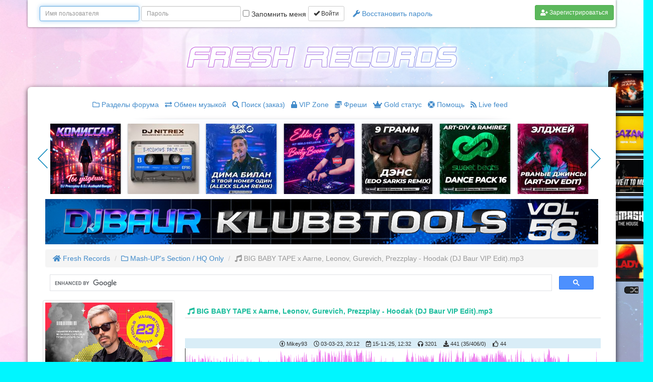

--- FILE ---
content_type: text/html; charset=windows-1251
request_url: https://freshrecords.net/gmp3.php?fid=2339576
body_size: 17118
content:
<!DOCTYPE html>
<html dir="ltr" lang="ru">
  <head>
    <meta charset="utf-8">
    <title>BIG BABY TAPE x Aarne, Leonov, Gurevich, Prezzplay - Hoodak (DJ Baur VIP Edit).mp3</title>
    <meta http-equiv="X-UA-Compatible" content="IE=edge">
	<meta name="description" content="Опубликовано: 03-03-23, 20:12 by Mikey93">
	
	<meta property="og:title" content="BIG BABY TAPE x Aarne, Leonov, Gurevich, Prezzplay - Hoodak (DJ Baur VIP Edit).mp3" />
	<meta property="og:image" content="https://freshpic.art/img/2023-03/03/a0tlxj71wc0tocgsziqkh5m39.jpg" />
	<meta property="og:description" content="Опубликовано: 03-03-23, 20:12 by Mikey93" />

<META NAME="webmoney.attestation.label" CONTENT="webmoney attestation label#3BA8797B-679F-4F74-A9BC-9A192D0D94C4"> 
	<link rel="canonical" href="https://…"/> 
    <link rel="stylesheet" href="css/bootstrap.min.css?v=2">
    <link rel="stylesheet" href="css/normalize.css">
    <link rel="stylesheet" href="css/style2017.css?v=260420">
	<link rel="stylesheet" href="css/tango.css">
	<link rel="stylesheet" href="css/animate.min.css">
	<link rel="stylesheet" href="https://cdnjs.cloudflare.com/ajax/libs/jquery-confirm/3.3.0/jquery-confirm.min.css">
	
    <script src="https://ajax.googleapis.com/ajax/libs/jquery/1.8.3/jquery.min.js"></script>
    <script type="text/javascript" src="js/bootstrap.min.js"></script>
	<script defer src="https://use.fontawesome.com/releases/v5.8.1/js/all.js" integrity="sha384-g5uSoOSBd7KkhAMlnQILrecXvzst9TdC09/VM+pjDTCM+1il8RHz5fKANTFFb+gQ" crossorigin="anonymous"></script>
	<script type="text/javascript" src="js/jquery.jcarousel.min.js"></script><!-- это скрипты карусели -->
	<script type="text/javascript" src="js/noty/packaged/jquery.noty.packaged.min.js"></script>
	<script src="https://cdnjs.cloudflare.com/ajax/libs/jquery-confirm/3.3.0/jquery-confirm.min.js"></script>
	
<script type="text/javascript">
$(document).ready(function() {
    $('.slider_box').show("slow");
    $('#mycarousel').jcarousel({
        auto: 5,
        wrap: 'both'        
    });
});
</script>

<!-- Начало инициализации API вконтакте -->
<script type="text/javascript" src="//vk.com/js/api/openapi.js?132"></script>
<script type="text/javascript">
  VK.init({ apiId: 2246656, onlyWidgets: true });
</script>
<!-- Конец инициализации API вконтакте -->

<style>
body {
	-moz-background-size: 100%; /* Firefox 3.6+ */
	-webkit-background-size: 100%; /* Safari 3.1+ и Chrome 4.0+ */
	-o-background-size: 100%; /* Opera 9.6+ */
	background-size: cover; /* Современные браузеры */
	background-attachment: fixed;
	background-position: center center;
  }
.activ:hover{
	cursor:pointer;
	}
</style>

<script>window.twttr = (function(d, s, id) {
  var js, fjs = d.getElementsByTagName(s)[0],
    t = window.twttr || {};
  if (d.getElementById(id)) return t;
  js = d.createElement(s);
  js.id = id;
  js.src = "https://platform.twitter.com/widgets.js";
  fjs.parentNode.insertBefore(js, fjs);

  t._e = [];
  t.ready = function(f) {
    t._e.push(f);
  };

  return t;
}(document, "script", "twitter-wjs"));</script>

</head>

<style>
.mp3labels span{
padding: 5px;
}
.bg-info {
    background-color: #d9edf7;
	margin-top: 10px;
	margin-bottom: 0px;
}
blockquote footer, blockquote small, blockquote .small {
    display: block;
    font-size: 90%;
    line-height: 1.42857143;
    color: #999;
}
.tracklist {
	height: 48px;
}
.img-circle {
	width: 48px;
	height: 48px;
}
.hidden-comment {
  display: none;
}
</style>
<body>
<!--LiveInternet counter-->
<script type="text/javascript">
new Image().src = "//counter.yadro.ru/hit?r"+
escape(document.referrer)+((typeof(screen)=="undefined")?"":
";s"+screen.width+"*"+screen.height+"*"+(screen.colorDepth?
screen.colorDepth:screen.pixelDepth))+";u"+escape(document.URL)+
";h"+escape(document.title.substring(0,150))+
";"+Math.random();</script><!--/LiveInternet-->

	<style>

</style>

    <header class="header">
      <div class="container">
        <div class="row">
          <div class="avtoriz show col-md-12 col-xs-12">
            			<script type="text/javascript" src="/clientscript/vbulletin_md5.js?v=364"></script>
			<div class="row pull-left">              
				<form class="form-inline" role="form" action="login.php?do=login" method="POST">
				  <div class="form-group">
					<label class="sr-only" for="navbar_username">Email</label>
					<input class="form-control input-sm" placeholder="Имя пользователя" required autofocus name="vb_login_username" id="navbar_username" size="24" accesskey="u" tabindex="101" type="text">
				  </div>
				  <div class="form-group">
					<label class="sr-only" for="navbar_password">Пароль</label>
					<input class="form-control input-sm" name="vb_login_password" id="navbar_password" size="24" tabindex="102" type="password" placeholder="Пароль" required>
				  </div>
				  <div class="checkbox">
					<label>
						  <input name="cookieuser" value="1" tabindex="103" id="cb_cookieuser_navbar" accesskey="c" type="checkbox"> Запомнить меня
						</label>
				  </div>
					<input name="s" value="" type="hidden">
					<input name="securitytoken" value="guest" type="hidden">
					<input name="do" value="login" type="hidden">
					<input name="vb_login_md5password" type="hidden">
					<input name="vb_login_md5password_utf" type="hidden">
				  <button type="submit" class="btn btn-default btn-sm"><span class="glyphicon glyphicon-ok"></span> Войти</button>
				  <a href="login.php?do=lostpw" class="btn btn-link"><i class="fas fa-wrench"></i> Восстановить пароль</a>
				</form>	
            </div>
			<a href="register.php" class="pull-right btn btn-success btn-sm"><i class="fas fa-user-plus"></i> Зарегистрироваться</a>
			          </div>
        </div>
      </div>
    </header>
    <div class="header-logo">
      <a href="//freshrecords.net"></a>
    </div>
	
<!-- Modal -->
<div class="modal fade" id="gm" tabindex="-1" role="dialog" aria-labelledby="gmlabel" aria-hidden="true">
  <div class="modal-dialog">
    <div class="modal-content">
		<center><div class="fa-5x"><i class="fas fa-spinner fa-pulse"></i></div></center>
    </div>
  </div>
</div>
    <div class="content">
      <div class="container">
        <div class="content-header">
		          <div class="row">

            <div class="col-md-12 col-sm-12 col-xs-12 col-md-offset-1">
              <ul class="nav nav-pills">
                <li class="dropdown">
                  <a class="dropdown-toggle" data-toggle="dropdown" href="forum_index.php">
                    <i class="far fa-folder"></i> Разделы форума
                  </a>
                  <ul class="dropdown-menu">
					<li><a href="forumdisplay.php?f=202">Беседка</a></li>
                    <li class="dropdown">
                      <a class="dropdown-toggle" data-toggle="dropdown" href="forumdisplay.php?f=49">
                        Компиляции <span class="caret"></span>
                      </a>
                      <ul class="dropdown-menu">
						<li><a href="forumdisplay.php?f=50">Альбомы</a></li>
						<li><a href="forumdisplay.php?f=155">Плейлисты</a></li>
						<li><a href="forumdisplay.php?f=69">Сеты и миксы</a></li>
                      </ul>
                    </li>
                    <li class="dropdown">
                      <a class="dropdown-toggle" data-toggle="dropdown" href="forumdisplay.php?f=88">
                        DJs и Мьюзикмейкеры <span class="caret"></span>
                      </a>
                      <ul class="dropdown-menu">
						<li><a href="forumdisplay.php?f=89">Promo Music</a></li>
						<li><a href="forumdisplay.php?f=90">Сэмплы</a></li>
						<li><a href="forumdisplay.php?f=91">Акапеллы</a></li>
                        <li><a href="forumdisplay.php?f=93">DJs Soft и Опыт</a></li>
                        <li><a href="forumdisplay.php?f=104">DJ Поиск</a></li>
                        <li><a href="forumdisplay.php?f=94">Вопросы и Ответы </a></li>
                      </ul>
                    </li>
			<li><a href="forumdisplay.php?f=148">Минусовки</a></li>
			<li><a href="forumdisplay.php?f=62">Тексты песен</a></li>
            <li><a href="forumdisplay.php?f=97">Рингтоны для мобилок</a></li>
            <li><a href="forumdisplay.php?f=8">Цифровая техника и компьютеры</a></li> 
			<li><a href="forumdisplay.php?f=172">FreshСвязи</a></li>
			<li><a href="forumdisplay.php?f=128">Фотографии</a></li>
            <li><a href="forumdisplay.php?f=156">Корзина</a></li>
                  </ul>
                </li>
                <li class="dropdown">
                  <a class="dropdown-toggle" data-toggle="dropdown" href="forumdisplay.php?f=42">
                   <i class="fas fa-exchange-alt"></i> Обмен музыкой 
                  </a>
				  <ul class="dropdown-menu">
        	<li><a href="newmp3.php"><i class="fas fa-air-freshener"></i> Новинки</a></li>
			<li><a href="tops.php"><i class="far fa-chart-bar"></i> ТОП 20 Недели / ТОП 100 Месяца</a></li>
			<li><a href="favorites.php"><i class="fab fa-gratipay"></i> Ваши избранные mp3</a></li>
			<li><hr color="grey"></li>
<li><a href="forumdisplay.php?f=204">Unofficial Releases</a></li>
			<li class="dropdown"><a href="forumdisplay.php?f=66" class="dropdown-toggle" data-toggle="dropdown">House Music <span class="caret"></span></a>
					<ul class="dropdown-menu">
						<li><a href="forumdisplay.php?f=113">Electro House mp3 / HQ Only</a></li>
						<li><a href="forumdisplay.php?f=160">Progressive House / HQ Only</a></li>
						<li><a href="forumdisplay.php?f=23">Club House</a></li>
						<li><a href="forumdisplay.php?f=114">Funky/Disco/Vocal/Melodic</a></li>
						<li><a href="forumdisplay.php?f=115">Tribal/NY house/Deep/Minimal</a></li>                        
					</ul>
			</li>
			<li class="dropdown"><a href="forumdisplay.php?f=67" class="dropdown-toggle" data-toggle="dropdown">Trance & Psy Клуб <span class="caret"></span></a>
					<ul class="dropdown-menu">
						<li><a href="forumdisplay.php?f=120">Trance/Vocal/Melodic/Minimal/Anthem/Uplifting </a></li>
						<li><a href="forumdisplay.php?f=121">Techno/Hard/Full-On/Dark/Goa</a></li>
						<li><a href="forumdisplay.php?f=158">Classic Trance Music</a></li>
					</ul>
			</li>

			<li><a href="forumdisplay.php?f=39">Pop клуб</a></li>
			<li><a href="forumdisplay.php?f=203">Mash-UP's Section / HQ Only</a></li>
            <li><a href="forumdisplay.php?f=68">Drum'n'Bass & Breaks Клуб </a></li>
            <li><a href="forumdisplay.php?f=129">Techno</a></li> 
			<li><a href="forumdisplay.php?f=24">Rap/Reggae/R'n'B</a></li>
			<li><a href="forumdisplay.php?f=145">Chill Zone</a></li>
            <li><a href="forumdisplay.php?f=143">Инструментальная музыка</a></li>
            <li><a href="forumdisplay.php?f=118">Шансон Клуб</a></li>
			<li><a href="forumdisplay.php?f=119">Hard Клуб</a></li>
			<li><a href="forumdisplay.php?f=65">Retro Клуб</a></li>
            <li><a href="forumdisplay.php?f=40">Soundtracks Клуб</a></li>
            <li><a href="forumdisplay.php?f=96">Юмор</a></li>
            <li><a href="forumdisplay.php?f=116">RIPs & Re-edit</a></li>                                               
		</ul>
</li>
                <li class="dropdown">
                  <a class="dropdown-toggle" data-toggle="dropdown" href="forumdisplay.php?f=5">
                    <i class="fas fa-search"></i> Поиск (заказ) 
                  </a>
                  <ul class="dropdown-menu">
			<li><a href="forumdisplay.php?f=19">Поиск русской музыки</a></li>
			<li><a href="forumdisplay.php?f=20">Поиск зарубежной музыки </a></li>
			<li><a href="forumdisplay.php?f=22">Кто исполнитель? Как называется? </a></li>
			<li><a href="forumdisplay.php?f=21">Поиск музыки из фильмов, игр и рекламы </a></li>
			<li><a href="forumdisplay.php?f=55">Поиск музыкальных клипов</a></li>
			<li><a href="forumdisplay.php?f=87">Поиск тематической музыки </a></li>	
                  </ul>
                </li>
                <li>
                  <a href="forumdisplay.php?f=81"><i class="fas fa-lock"></i> VIP Zone</a>
                </li>
                <li class="dropdown">
                  <a class="dropdown-toggle" data-toggle="dropdown">
                   <i class="fas fa-coins"></i> Фреши 
                  </a>
                  <ul class="dropdown-menu">
			<li><a href="smsbank2.php"><i class="fas fa-plus"></i> Пополнение фрешей</a></li>
			<li><a href="freshout.php"><i class="fas fa-sync-alt"></i> Обмен фрешей</a></li>
			<li><a href="freshes.php"><i class="fas fa-signal"></i> Статистика</a></li>
            <li><a href="refer.php"><i class="fab fa-product-hunt"></i> Промоушен бонус</a></li>
                  </ul>
                </li>
                <li>
                  <a href="payments.php">
                   <i class="fas fa-crown"></i> Gold статус 
                  </a>
                </li>
                <li class="dropdown">
                  <a class="dropdown-toggle" data-toggle="dropdown">
                   <i class="fas fa-life-ring"></i> Помощь 
                  </a>
                  <ul class="dropdown-menu">
                    <li><a href="https://vk.com/im?sel=-227513" target="vkcom"><i class="fab fa-vk"></i> Написать нам вконтакте</a></li>
					<li><a href="faq.php"><i class="fas fa-info-circle"></i> Общая справка </a></li>
					<li><a href="forumdisplay.php?f=9"><i class="fas fa-info-circle"></i> О проекте FreshRecords.ru</a></li>
					<li><a href="private.php?do=newpm&u=2532"><i class="far fa-envelope"></i> Написать администратору</a></li>
					<li><a href="rules.php"><i class="far fa-handshake"></i> Правила</a></li>
                  </ul>
                </li>
                <li>
                  <a href="vaispy.php"><i class="fas fa-rss"></i> Live feed</a>
                </li>
              </ul>
            </div>
          </div>


	<style>
li.sbanner {
-moz-box-shadow: 0 0 3px rgba(0,0,0,0.5); /* Для Firefox */
-webkit-box-shadow: 0 0 3px rgba(0,0,0,0.5); /* Для Safari и Chrome */
box-shadow: 0 0 3px rgba(0,0,0,0.5); /* Параметры тени */
}
.slider_box {
   display:none;
}
</style>


<div class=row>
<div class="slider_box">	
					<ul id="mycarousel" class="jcarousel-skin-tango">

<li class="sbanner"><a target=_Blank href='showthread.php?t=1305462' title="Комиссар - Ты уйдёшь (DJ Prezzplay &amp; DJ Audiophil Banger) [2026]"><img  width=140 height=140 src=' 
https://freshpic.art/img/2026-01/30/imitblio4i81tfsk3c3o81rmn.png' alt="Комиссар - Ты уйдёшь (DJ Prezzplay &amp; DJ Audiophil Banger) [2026]" /></a></li><li class="sbanner"><a target=_Blank href='showthread.php?t=1305439' title="Nitrex - Exclusive Pack №12 [2026]"><img  width=140 height=140 src=' 
https://freshpic.art/img/2026-01/30/zvd3jl14rbs6vrfnpcai0q6u6.jpg' alt="Nitrex - Exclusive Pack №12 [2026]" /></a></li><li class="sbanner"><a target=_Blank href='showthread.php?t=1305441' title="Дима Билан - Я твой номер один (Alexx Slam Remix) [2026]"><img  width=140 height=140 src=' 
https://freshpic.art/img/2026-01/30/7wjx5vlzuayhl1bjk1xphvlrn.jpg' alt="Дима Билан - Я твой номер один (Alexx Slam Remix) [2026]" /></a></li><li class="sbanner"><a target=_Blank href='showthread.php?t=1305440' title="Eddie G - Hit Reels Exclusive Booty Boom [2026]"><img  width=140 height=140 src=' 
https://freshpic.art/img/2026-01/30/n2gxfpid2xzodafxpragatm3t.png' alt="Eddie G - Hit Reels Exclusive Booty Boom [2026]" /></a></li><li class="sbanner"><a target=_Blank href='showthread.php?t=1305425' title="9 грамм - Дэнс (Edo Sarkis Remix) [2026]"><img  width=140 height=140 src=' 
https://freshpic.art/img/2026-01/28/lq6wpdkisiw9vuwmakj4u1zas.jpg' alt="9 грамм - Дэнс (Edo Sarkis Remix) [2026]" /></a></li><li class="sbanner"><a target=_Blank href='showthread.php?t=1305424' title="Art-Div &amp; Ramirez - Dance Pack 16 [2026]"><img  width=140 height=140 src=' 
https://freshpic.art/img/2026-01/28/syaq0rlqipxiuzev2i8w24a59.jpg' alt="Art-Div &amp; Ramirez - Dance Pack 16 [2026]" /></a></li><li class="sbanner"><a target=_Blank href='showthread.php?t=1305423' title="Элджей - Рваные джинсы (Art-Div Edit) [2026]"><img  width=140 height=140 src=' 
https://freshpic.art/img/2026-01/28/dtsvhfyr6tzg2d2ob5txypc7j.jpg' alt="Элджей - Рваные джинсы (Art-Div Edit) [2026]" /></a></li><li class="sbanner"><a target=_Blank href='showthread.php?t=1305412' title="San Pacho &amp; Sebs (Us) - Impressive (Extended Mix) [2026]"><img  width=140 height=140 src=' 
https://freshpic.art/img/2026-01/28/jfw06pxevfr1tnfwmrvi2zw4b.jpg' alt="San Pacho &amp; Sebs (Us) - Impressive (Extended Mix) [2026]" /></a></li><li class="sbanner"><a target=_Blank href='showthread.php?t=1305419' title="Alok, Faithless &amp; Sam Harper, Alex Christensen - Club Bizarre (Extended Mix) [2026]"><img  width=140 height=140 src=' 
https://freshpic.art/img/2026-01/28/fyisf76ar9tpkomhbjgh7n0hq.jpg' alt="Alok, Faithless &amp; Sam Harper, Alex Christensen - Club Bizarre (Extended Mix) [2026]" /></a></li><li class="sbanner"><a target=_Blank href='showthread.php?t=1305420' title="A7s - Flashback (Extended Mix) [2026]"><img  width=140 height=140 src=' 
https://freshpic.art/img/2026-01/28/57w3djbg8kr9gnolihkz9k21h.jpg' alt="A7s - Flashback (Extended Mix) [2026]" /></a></li><li class="sbanner"><a target=_Blank href='showthread.php?t=1305379' title="Index-1 Cover Party Vol 4 [2026]"><img  width=140 height=140 src=' 
https://freshpic.art/img/2026-01/28/mjtoy84pbfvxrm6dn18eqs6sf.png' alt="Index-1 Cover Party Vol 4 [2026]" /></a></li><li class="sbanner"><a target=_Blank href='showthread.php?t=1305369' title="Los Del Rio - Macarena (A-Traxx Tech Remix) [2026]"><img  width=140 height=140 src=' 
https://freshpic.art/img/2026-01/27/p0x0hknsz84pb1ywscxm6ajfv.jpg' alt="Los Del Rio - Macarena (A-Traxx Tech Remix) [2026]" /></a></li><li class="sbanner"><a target=_Blank href='showthread.php?t=1305397' title="Milleniumkid x Jbs – Vielleicht Vielleicht (Sergey Raf Remix) [2026]"><img  width=140 height=140 src=' 
https://freshpic.art/img/2026-01/27/d23cxkgx52lm5vc5p5qw62qvt.jpg' alt="Milleniumkid x Jbs – Vielleicht Vielleicht (Sergey Raf Remix) [2026]" /></a></li><li class="sbanner"><a target=_Blank href='showthread.php?t=1305404' title="David Guetta vs Benny Benassi - Satisfaction (with Kasia, Moonphazes, Majewski Remix) [2026]"><img  width=140 height=140 src=' 
https://freshpic.art/img/2026-01/27/o5p7nrt7rf6ftpujbre90igsk.jpg' alt="David Guetta vs Benny Benassi - Satisfaction (with Kasia, Moonphazes, Majewski Remix) [2026]" /></a></li><li class="sbanner"><a target=_Blank href='showthread.php?t=1305400' title="Karner H, Slayjay - So Hot (Extended Mix) [2026]"><img  width=140 height=140 src=' 
https://freshpic.art/img/2026-01/27/1aq8rxloe2wma73ou0aksy6jt.jpg' alt="Karner H, Slayjay - So Hot (Extended Mix) [2026]" /></a></li><li class="sbanner"><a target=_Blank href='showthread.php?t=1305388' title="Silver Nail - Иди за мной (Extended Mix) [2026]"><img  width=140 height=140 src=' 
https://freshpic.art/img/2026-01/27/mp0kmfrwvyiow123hu0o36l7j.jpg' alt="Silver Nail - Иди за мной (Extended Mix) [2026]" /></a></li><li class="sbanner"><a target=_Blank href='showthread.php?t=1305360' title="New Swing &amp; Prezzplay - Пошла жара (Extended Mix; Radio Edit) [2026]"><img  width=140 height=140 src=' 
https://freshpic.art/img/2026-01/23/4zdg7gul7okmzhouxw78a14n9.jpg' alt="New Swing &amp; Prezzplay - Пошла жара (Extended Mix; Radio Edit) [2026]" /></a></li><li class="sbanner"><a target=_Blank href='showthread.php?t=1305334' title="Кэнни &amp; МС Дымка - Ворона (Eddie G &amp; Starkov Extended Remix) [2026]"><img  width=140 height=140 src=' 
https://freshpic.art/img/2026-01/23/f9124hw5t5y2hs4twfks05t9y.jpg' alt="Кэнни &amp; МС Дымка - Ворона (Eddie G &amp; Starkov Extended Remix) [2026]" /></a></li><li class="sbanner"><a target=_Blank href='showthread.php?t=1305335' title="Винтаж - Знак водолея (Eddie G &amp; Starkov Extended Remix) [2026]"><img  width=140 height=140 src=' 
https://freshpic.art/img/2026-01/23/irtyl0b05chd7vidjtgot42p5.jpg' alt="Винтаж - Знак водолея (Eddie G &amp; Starkov Extended Remix) [2026]" /></a></li><li class="sbanner"><a target=_Blank href='showthread.php?t=1305331' title="DJ Ramirez - Vip Pack 10 [2026]"><img  width=140 height=140 src=' 
https://freshpic.art/img/2026-01/23/ml01q24zfu6qe0swi8waqkbav.png' alt="DJ Ramirez - Vip Pack 10 [2026]" /></a></li><li class="sbanner"><a target=_Blank href='showthread.php?t=1305333' title="Icegergert, Zivert – Банк (Ramirez x Pavlov Extended Remix) [2026]"><img  width=140 height=140 src=' 
https://freshpic.art/img/2026-01/23/xcdn6sg0tjt3vovw59tucnu9h.jpg' alt="Icegergert, Zivert – Банк (Ramirez x Pavlov Extended Remix) [2026]" /></a></li><li class="sbanner"><a target=_Blank href='showthread.php?t=1305332' title="Jakone, Джиган, Ari - В эту ночь (Ramirez &amp; Dmc Mansur Extended Remix) [2026]"><img  width=140 height=140 src=' 
https://freshpic.art/img/2026-01/23/tdnsuxfsrxm0a1akbns2tldrq.jpg' alt="Jakone, Джиган, Ari - В эту ночь (Ramirez &amp; Dmc Mansur Extended Remix) [2026]" /></a></li><li class="sbanner"><a target=_Blank href='showthread.php?t=1305354' title="M.Hustler, Color Zebra - Talking About You [2026]"><img  width=140 height=140 src=' 
https://freshpic.art/img/2026-01/23/8imjbe58nautipsk19h4pysj0.jpg' alt="M.Hustler, Color Zebra - Talking About You [2026]" /></a></li><li class="sbanner"><a target=_Blank href='showthread.php?t=1305339' title="Markul &amp; Feduk - Мятный (Art-Div Edit) [2026]"><img  width=140 height=140 src=' 
https://freshpic.art/img/2026-01/22/7y0d8cy6w2i65i4hwn3u2b3jd.jpg' alt="Markul &amp; Feduk - Мятный (Art-Div Edit) [2026]" /></a></li><li class="sbanner"><a target=_Blank href='showthread.php?t=1305312' title="DJ Slon - Танцуй родная (Extended Mix; Radio Edit) [2026]"><img  width=140 height=140 src=' 
https://freshpic.art/img/2026-01/21/97t20fiae6l3efgyh46lb0guv.jpg' alt="DJ Slon - Танцуй родная (Extended Mix; Radio Edit) [2026]" /></a></li><li class="sbanner"><a target=_Blank href='showthread.php?t=1305311' title="Ida Corr vs. Fedde Le Grand - Let Me Think About It (Mike Prado Remix) [2025]"><img  width=140 height=140 src=' 
https://freshpic.art/img/2026-01/21/eo4o5tud3keidzdmt6njz7bdt.jpg' alt="Ida Corr vs. Fedde Le Grand - Let Me Think About It (Mike Prado Remix) [2025]" /></a></li>
					</ul>											
	</div></div>
	<div id="wide_place_5" class="carousel slide" data-ride="carousel" style="margin: 10px 0px;">
  <!-- Wrapper for slides -->
  <div class="carousel-inner">
		    <div class="item active">
      <center><a href="showthread.php?t=1304614"><img class="img-responsive" src="https://freshpic.art/img/2025-12/04/603vk1wxz5z4zq9vrwienhwuo.png"/></a></center>
    </div>
		    <div class="item ">
      <center><a href="showthread.php?t=1304962"><img class="img-responsive" src="https://freshpic.art/img/2025-12/26/sklmy8hfqriudrpylpz8okrth.png"/></a></center>
    </div>
		  </div>

  <!-- Controls -->
  <a class="left carousel-control" href="#wide_place_5" data-slide="prev">
    <span class="glyphicon glyphicon-chevron-left"></span>
  </a>
  <a class="right carousel-control" href="#wide_place_5" data-slide="next">
    <span class="glyphicon glyphicon-chevron-right"></span>
  </a>
</div>


 <!-- Начало основного блока -->

<script src="js/wavesurfer.min.js"></script>
<script src="js/moment-with-locales.min.js"></script>
<script src="js/clipboard.min.js"></script>

<ol class="breadcrumb" style="margin-bottom: 0px;">
  <li><a href="https://freshrecords.net"><i class="fas fa-home"></i> Fresh Records</a></li>
  <li><a href="forumdisplay.php?f=203"><i class="far fa-folder"></i> Mash-UP's Section / HQ Only</a></li>
  <li class="active"><i class="fas fa-music"></i> BIG BABY TAPE x Aarne, Leonov, Gurevich, Prezzplay - Hoodak (DJ Baur VIP Edit).mp3</li>
</ol>


<!-- Поиск от гугла -->
<div class="row">
	<div class="col-md-12">
		<script>
		  (function() {
			var cx = '008443158202160295498:xybe9q5zpes';
			var gcse = document.createElement('script');
			gcse.type = 'text/javascript';
			gcse.async = true;
			gcse.src = 'https://cse.google.com/cse.js?cx=' + cx;
			var s = document.getElementsByTagName('script')[0];
			s.parentNode.insertBefore(gcse, s);
		  })();
		</script>
		<gcse:search></gcse:search>
		<link rel="stylesheet" href="https://www.google.com/cse/style/look/default.css" type="text/css" /> 
		<style type="text/css">
		  .gsc-control-cse {
			font-family: Arial, sans-serif;
			border-color: #FFFFFF;
			background-color: transparent;
		  }
		</style> 
	</div>
</div>

<!-- ----------------- БЛОК ПЛЕЕРА ------------------------>
<div class="row">
	<div class="col-md-3 col-xs-12">
		<img src="https://freshpic.art/img/2023-03/03/a0tlxj71wc0tocgsziqkh5m39.jpg" alt="BIG BABY TAPE x Aarne, Leonov, Gurevich, Prezzplay - Hoodak (DJ Baur VIP Edit).mp3" class="img-thumbnail">
		
	</div>
  
	<div class="col-md-9">
		<h5 style="border-bottom: 1px solid #dfdfdf; padding: 5px; color: #1abc9c;"><i class="fas fa-music"></i> <strong><span id="pagename">BIG BABY TAPE x Aarne, Leonov, Gurevich, Prezzplay - Hoodak (DJ Baur VIP Edit).mp3</span></strong></h5>
				<center>
			<span id="preloader" class="pull-left" style="padding: 5px;"><i class="fas fa-spinner fa-spin"></i></span>
																		<br>
			<p class="bg-info"><small class="mp3labels">
				<span title="Опубликовал"><i class="fab fa-creative-commons-by"></i> Mikey93</span>
				<span title="Дата публикации"><i class="far fa-clock"></i> 03-03-23, 20:12</span>
				<span title="Последнее скачивание"><i class="far fa-calendar-check"></i> 15-11-25, 12:32</span>
				<span title="Прослушиваний"><i class="fas fa-headphones"></i> 3201</span>
								<span><i class="fas fa-download"></i> 441 (35/406/0)</span>
								<span><i class="far fa-thumbs-up"></i> 44</span>
							</small></p>
		</center>
		<div id="waveform"></div>
		<div class="bg-info" style="margin-top: 0px;">
			
			<div class="btn-group btn-group-sm pull-left">
			  <button type="button" class="btn btn-primary" id="playbut"><i class="fas fa-play"></i></button>
			  <button type="button" class="btn btn-primary" id="stopbut"><i class="fas fa-stop"></i></button>
			  <button type="button" class="btn btn-default" data-toggle="modal" data-remote="gmp3.php?spectr=2339576" data-target="#gm"><i class="fab fa-creative-commons-sampling"></i></button>
			</div>
			
			<div class="btn-group btn-group-sm pull-left text-muted" style="padding: 5px;"><span id="curtime">00:00</span> / <span id="playtime">00:00</span></div>
					
						
			<center>
			<div class="btn-group btn-group-sm pull-center">
			  <a href="attachment.php?attachmentid=2339576" class="btn btn-success" rel="nofollow"><i class="fas fa-arrow-circle-down"></i> <b>Скачать</b></a>
			  <!--<button type="button" class="btn btn-warning"><i class="fas fa-donate"></i> Поддержать</button>-->
			</div>			
			
			<div class="btn-group btn-group-sm pull-right">
			  <div class="btn-group btn-group-sm">
				<button type="button" class="btn btn-default dropdown-toggle" data-toggle="dropdown">
					<i class="fas fa-share-alt"></i> Поделиться
					<span class="caret"></span>
				  </button>
				<ul class="dropdown-menu">
				  <li><a class="btn btn-link" id="copylink" data-toggle="tooltip" data-placement="top" title="Нажмите, чтобы скопировать ссылку на трек в буфер обмена" data-clipboard-text="https://freshrecords.net/gmp3.php?fid=2339576"><i class="far fa-copy"></i> Копировать ссылку</a></li>
				  <li><a href="https://vk.com/share.php?url=https://freshrecords.net/gmp3.php?fid=2339576" target="_blank"><i class="fab fa-vk"></i> Отправить вконтакте</a></li>
				  <li><a href="https://www.facebook.com/sharer/sharer.php?u=https://freshrecords.net/gmp3.php?fid=2339576" target="_blank"><i class="fab fa-facebook-square"></i> Отправить facebook</a></li>
				</ul>
			  </div>
			  <!-- ------------------------------- БЛОК ШЕСТЕРЕНКА -------------------------------------------->
			  <div class="btn-group btn-group-sm">
				<button type="button" class="btn btn-default dropdown-toggle" data-toggle="dropdown">
					<i class="fas fa-cog"></i>
				  </button>
				<ul class="dropdown-menu">
				  				  				  <li><a class="btn btn-link" disabled><i class="fas fa-flag"></i> Пожаловаться</a></li>
				</ul>
			  </div>
			  
			</div>
			</center>

			
		</div>
		</div>
</div> <!-- Конец блока трека -->

<div class="row">
	<center>
	<div class="col-md-6 col-xs-12" style="padding-top: 5px;">
		<h4 class="text-success">Понравилась работа? - Ставь лайк, расскажи друзьям!</h4>
	</div>
	
	
	<div class="col-md-2 col-xs-4" style="padding-top: 10px; padding-bottom: 10px;">
		<div id="fb-root"></div>
		<script async defer crossorigin="anonymous" src="https://connect.facebook.net/ru_RU/sdk.js#xfbml=1&version=v3.3&appId=932283700202550&autoLogAppEvents=1"></script>
			
		<div class="fb-like" data-href="https://freshrecords.net/gmp3.php?fid=2339576" data-layout="button_count" data-action="like" data-size="large" data-show-faces="true" data-share="false"></div>
		</script>	
	</div>
	
	<div class="col-md-2 col-xs-4" style="padding-top: 10px; padding-bottom: 10px;">
		<!-- Put this div tag to the place, where the Like block will be -->
		<div id="vk_like"></div>
		<script type="text/javascript">
		VK.Widgets.Like("vk_like", { type: "button", height: 30 }, 2339576 );
		</script>
	</div>
	
	<div class="col-md-2 col-xs-4" style="padding-top: 10px; padding-bottom: 10px;">
		<a href="https://twitter.com/share" class="twitter-share-button" 
		data-url="https://freshrecords.net/gmp3.php?fid=2339576" 
		data-via="FreshPortal" 
		data-lang="ru" 
		data-count="horizontal" 
		data-size="large" 
		data-counturl="https://freshrecords.net/gmp3.php?fid=2339576" 
		data-hashtags="FreshRecords">
		Твитнуть
		</a>
	
		<script>window.twttr = (function(d, s, id) {
			  var js, fjs = d.getElementsByTagName(s)[0],
				t = window.twttr || {};
			  if (d.getElementById(id)) return t;
			  js = d.createElement(s);
			  js.id = id;
			  js.src = "https://platform.twitter.com/widgets.js";
			  fjs.parentNode.insertBefore(js, fjs);

			  t._e = [];
			  t.ready = function(f) {
				t._e.push(f);
			  };

			  return t;
			}(document, "script", "twitter-wjs"));
		</script>
	</div>
	
	</center>
</div>

<div class="row">
	<div class="col-md-3">
		<div class="panel panel-default small">
		  <div class="panel-heading">
			<h3 class="panel-title"><b><i class="fas fa-info-circle"></i> Информация о релизе</b></h3>
		  </div>
			<a href="label.php?u=2497772" title="Все релизы автора Mikey93" class="list-group-item"><b><i class="fab fa-creative-commons-by"></i> Автор:</b> Mikey93</a>
			<a href="showthread.php?t=1276962" class="list-group-item"><b><i class="fas fa-compact-disc"></i> Название:</b> DJ Baur - Klubbtools 23 [2023]</a>
			<a href="forumdisplay.php?f=203" class="list-group-item"><b><i class="far fa-folder"></i> Раздел:</b> Mash-UP's Section / HQ Only</a>
			<a href="forumdisplay.php?f=203&threadprefix=[Club House]" class="list-group-item"><b><i class="fas fa-angle-double-right"></i> Стиль:</b> [Club House]</a>
			<a href="rules.php#tos" class="list-group-item"><b><i class="far fa-copyright"></i> Лицензия:</b> Стандартная</a>
		</div>	
	</div>

	<div class="col-md-5"> 									<!-------------------  БЛОК КОММЕНТОВ К РЕЛИЗУ  --------------------->
		<div class="panel panel-default small">
		  <div class="panel-heading">
			<h3 class="panel-title"><b><i class="far fa-comments"></i> Что говорят о релизе</b> <span class="badge pull-right" id="colcom">25</span></a></h3>
		  </div>
			
						 
						<table class="table" style="padding-bottom: 0px;">
			
									<tr valign="middle" >
				<td width="48"><img src="customavatars/avatar2592491_3.gif" alt="Аватар Ilian" class="img-circle"></td>
				<td><blockquote>
				  <p>Good work again ... I take many edits.. ;)</p>
				  <footer><a href="showthread.php?p=10433955#post10433955">16-04-24, 11:07:01</a> @ Ilian  <!-- <span class="pull-right">ответить</span>--> </footer>
				</blockquote></td>
			</tr>
									<tr valign="middle" >
				<td width="48"><img src="customavatars/avatar2642464_3.gif" alt="Аватар DJREGRAM" class="img-circle"></td>
				<td><blockquote>
				  <p>Есть версия лучше  
Miyagi, Endshpil X Digo, Smoke, Riton - Tamada 23 (Dj Baur Tech Edit)</p>
				  <footer><a href="showthread.php?p=10412426#post10412426">31-08-23, 16:24:33</a> @ DJREGRAM  <!-- <span class="pull-right">ответить</span>--> </footer>
				</blockquote></td>
			</tr>
									<tr valign="middle" >
				<td width="48"><img src="images/avatars/1280060.jpg" alt="Аватар Dj Russell" class="img-circle"></td>
				<td><blockquote>
				  <p>Be My Lover  сделано со знанием дела....(пак весь хорошь)...весьма  мало кому удавалось не испортить эту песню.
Попробуй вот эту 
La Bouche, Luca Debonaire & Maickel Telussa - Be My Lover (Block & Crown Nu Disco Mix)</p>
				  <footer><a href="showthread.php?p=10403394#post10403394">23-05-23, 11:55:02</a> @ Dj Russell  <!-- <span class="pull-right">ответить</span>--> </footer>
				</blockquote></td>
			</tr>
									<tr valign="middle" >
				<td width="48"><img src="images/avatars/1653.jpg" alt="Аватар akira-dj" class="img-circle"></td>
				<td><blockquote>
				  <p>чётко


отлично зайдёт</p>
				  <footer><a href="showthread.php?p=10399323#post10399323">04-04-23, 16:09:29</a> @ akira-dj  <!-- <span class="pull-right">ответить</span>--> </footer>
				</blockquote></td>
			</tr>
									<tr valign="middle" >
				<td width="48"><img src="/images/default_avatar_2.jpg" alt="Аватар alexgreendj" class="img-circle"></td>
				<td><blockquote>
				  <p>отличный пак треков. спасибо</p>
				  <footer><a href="showthread.php?p=10398689#post10398689">27-03-23, 18:40:19</a> @ alexgreendj  <!-- <span class="pull-right">ответить</span>--> </footer>
				</blockquote></td>
			</tr>
									<tr valign="middle" >
				<td width="48"><img src="customavatars/avatar2612193_2.gif" alt="Аватар ТимDIM" class="img-circle"></td>
				<td><blockquote>
				  <p>Не дано))) прямь чётко!</p>
				  <footer><a href="showthread.php?p=10398611#post10398611">26-03-23, 20:38:40</a> @ ТимDIM  <!-- <span class="pull-right">ответить</span>--> </footer>
				</blockquote></td>
			</tr>
									<tr valign="middle" >
				<td width="48"><img src="customavatars/avatar2631663_1.gif" alt="Аватар 99364835454" class="img-circle"></td>
				<td><blockquote>
				  <p>Новая жизнь треку дана


Прикольная каша)))


Лично мне очень нравится</p>
				  <footer><a href="showthread.php?p=10398175#post10398175">21-03-23, 09:51:16</a> @ 99364835454  <!-- <span class="pull-right">ответить</span>--> </footer>
				</blockquote></td>
			</tr>
									<tr valign="middle" >
				<td width="48"><img src="customavatars/avatar2629455_1.gif" alt="Аватар Nema" class="img-circle"></td>
				<td><blockquote>
				  <p>Баур зачет!</p>
				  <footer><a href="showthread.php?p=10397833#post10397833">16-03-23, 22:32:20</a> @ Nema  <!-- <span class="pull-right">ответить</span>--> </footer>
				</blockquote></td>
			</tr>
									<tr valign="middle" >
				<td width="48"><img src="customavatars/avatar2627317_1.gif" alt="Аватар mobizz" class="img-circle"></td>
				<td><blockquote>
				  <p>Да вообще тоже самое или даже в их ремикс версии лучше (без этого бульканья) у ребят было!</p>
				  <footer><a href="showthread.php?p=10397784#post10397784">16-03-23, 13:27:31</a> @ mobizz  <!-- <span class="pull-right">ответить</span>--> </footer>
				</blockquote></td>
			</tr>
									<tr valign="middle" >
				<td width="48"><img src="/images/default_avatar_2.jpg" alt="Аватар hjvrf1993" class="img-circle"></td>
				<td><blockquote>
				  <p>а я думал всякие бутлеги и эдиты уже не в море и изжили себя, а их до сих пор выпускают) прикольно, спасибо Баур за рабочие работы</p>
				  <footer><a href="showthread.php?p=10397399#post10397399">12-03-23, 15:48:54</a> @ hjvrf1993  <!-- <span class="pull-right">ответить</span>--> </footer>
				</blockquote></td>
			</tr>
									<tr valign="middle" >
				<td width="48"><img src="customavatars/avatar2631663_1.gif" alt="Аватар 99364835454" class="img-circle"></td>
				<td><blockquote>
				  <p>Работы просто супер!!</p>
				  <footer><a href="showthread.php?p=10397092#post10397092">09-03-23, 13:49:45</a> @ 99364835454  <!-- <span class="pull-right">ответить</span>--> </footer>
				</blockquote></td>
			</tr>
									<tr valign="middle" >
				<td width="48"><img src="images/avatars/38266.gif" alt="Аватар Marco" class="img-circle"></td>
				<td><blockquote>
				  <p>кое-какие прихватил, спасибо)</p>
				  <footer><a href="showthread.php?p=10397038#post10397038">08-03-23, 18:28:29</a> @ Marco  <!-- <span class="pull-right">ответить</span>--> </footer>
				</blockquote></td>
			</tr>
									<tr valign="middle" >
				<td width="48"><img src="customavatars/avatar2628599_2.gif" alt="Аватар Schemer" class="img-circle"></td>
				<td><blockquote>
				  <p>Красава! Всегда жду его работы !</p>
				  <footer><a href="showthread.php?p=10397019#post10397019">08-03-23, 12:05:11</a> @ Schemer  <!-- <span class="pull-right">ответить</span>--> </footer>
				</blockquote></td>
			</tr>
									<tr valign="middle" >
				<td width="48"><img src="/images/default_avatar_2.jpg" alt="Аватар HouseMan" class="img-circle"></td>
				<td><blockquote>
				  <p>Баур как всегда есть что выбрать для работы!спасибо!</p>
				  <footer><a href="showthread.php?p=10397012#post10397012">08-03-23, 11:33:46</a> @ HouseMan  <!-- <span class="pull-right">ответить</span>--> </footer>
				</blockquote></td>
			</tr>
									<tr valign="middle" >
				<td width="48"><img src="images/avatars/002013.jpg" alt="Аватар djmikepanda" class="img-circle"></td>
				<td><blockquote>
				  <p>Да, есть что взять в ротаци.</p>
				  <footer><a href="showthread.php?p=10396929#post10396929">06-03-23, 23:40:25</a> @ djmikepanda  <!-- <span class="pull-right">ответить</span>--> </footer>
				</blockquote></td>
			</tr>
									<tr valign="middle" >
				<td width="48"><img src="customavatars/avatar1370822_2.gif" alt="Аватар Vengloff" class="img-circle"></td>
				<td><blockquote>
				  <p>Пару работ для себя выделил... Спасибо...</p>
				  <footer><a href="showthread.php?p=10396699#post10396699">06-03-23, 08:16:38</a> @ Vengloff  <!-- <span class="pull-right">ответить</span>--> </footer>
				</blockquote></td>
			</tr>
									<tr valign="middle" >
				<td width="48"><img src="images/avatars/002013.jpg" alt="Аватар djmikepanda" class="img-circle"></td>
				<td><blockquote>
				  <p>Прикольно, кое что взял.</p>
				  <footer><a href="showthread.php?p=10396676#post10396676">05-03-23, 21:13:36</a> @ djmikepanda  <!-- <span class="pull-right">ответить</span>--> </footer>
				</blockquote></td>
			</tr>
									<tr valign="middle" >
				<td width="48"><img src="customavatars/avatar1883052_1.gif" alt="Аватар abakum" class="img-circle"></td>
				<td><blockquote>
				  <p>Be My Lover  сделано со знанием дела....(пак весь хорошь)...весьма  мало кому удавалось не испортить эту песню.</p>
				  <footer><a href="showthread.php?p=10396671#post10396671">05-03-23, 19:45:07</a> @ abakum  <!-- <span class="pull-right">ответить</span>--> </footer>
				</blockquote></td>
			</tr>
									<tr valign="middle" >
				<td width="48"><img src="images/avatars/2H3.GIF" alt="Аватар Мурат" class="img-circle"></td>
				<td><blockquote>
				  <p>Так есть же LISSAT & VOLTAXX x Sam, Lesnichiy - Sunglasses At Night (DJ Baur VIP Edit)

Ух ты!!!! Мой косяк!(((,то что даже в поиск не вбил!!!! Спасибо, скачал!"!!!Эх вчера бы этот трек, как бы он вошел бы в мой сет)))Ну ничего еще поработаем с ним! Еще раз спасибо!</p>
				  <footer><a href="showthread.php?p=10396627#post10396627">05-03-23, 12:25:22</a> @ Мурат  <!-- <span class="pull-right">ответить</span>--> </footer>
				</blockquote></td>
			</tr>
									<tr valign="middle" >
				<td width="48"><img src="/images/default_avatar_2.jpg" alt="Аватар Maks77777" class="img-circle"></td>
				<td><blockquote>
				  <p>Так есть же LISSAT & VOLTAXX x Sam, Lesnichiy - Sunglasses At Night (DJ Baur VIP Edit)

Спасибо, тыкнул и минус 1500 фрешиков и трек скачался))</p>
				  <footer><a href="showthread.php?p=10396601#post10396601">05-03-23, 03:23:33</a> @ Maks77777  <!-- <span class="pull-right">ответить</span>--> </footer>
				</blockquote></td>
			</tr>
									<tr valign="middle" >
				<td width="48"><img src="customavatars/avatar2462726_5.gif" alt="Аватар djro-man" class="img-circle"></td>
				<td><blockquote>
				  <p>спасибо, хороший рабочий материал.</p>
				  <footer><a href="showthread.php?p=10396585#post10396585">04-03-23, 19:28:13</a> @ djro-man  <!-- <span class="pull-right">ответить</span>--> </footer>
				</blockquote></td>
			</tr>
									<tr valign="middle" >
				<td width="48"><img src="customavatars/avatar1025512_2.gif" alt="Аватар Сергей Семенов" class="img-circle"></td>
				<td><blockquote>
				  <p>Есть что выбрать, спасибо!</p>
				  <footer><a href="showthread.php?p=10396584#post10396584">04-03-23, 18:44:35</a> @ Сергей Семенов  <!-- <span class="pull-right">ответить</span>--> </footer>
				</blockquote></td>
			</tr>
									<tr><td colspan="2">
				<button type="button" class="btn btn-info btn-xs btn-block" id="allpost">Показать / Скрыть остальные комментарии</button>
			</td></tr>
						<tr valign="middle"  class="hidden-comment" >
				<td width="48"><img src="/images/default_avatar_2.jpg" alt="Аватар Mikey93" class="img-circle"></td>
				<td><blockquote>
				  <p>Очень много треков ждал, после релиза в телеге)))спасибо Баур! жаль что этот трек не выложил еще LISSAT_&_VOLTAXX_x_Sam,_Lesnichiy_Sunglasses_At_Night_DJ_Baur_VIP, ну что))будем ждать!

Так есть же LISSAT & VOLTAXX x Sam, Lesnichiy - Sunglasses At Night (DJ Baur VIP Edit)</p>
				  <footer><a href="showthread.php?p=10396561#post10396561">04-03-23, 13:36:07</a> @ Mikey93  <!-- <span class="pull-right">ответить</span>--> </footer>
				</blockquote></td>
			</tr>
									<tr valign="middle"  class="hidden-comment" >
				<td width="48"><img src="customavatars/avatar2502081_38.gif" alt="Аватар Adrenalin Life" class="img-circle"></td>
				<td><blockquote>
				  <p>Как всегда — ПУШКА! :)</p>
				  <footer><a href="showthread.php?p=10396543#post10396543">04-03-23, 09:09:22</a> @ Adrenalin Life  <!-- <span class="pull-right">ответить</span>--> </footer>
				</blockquote></td>
			</tr>
									<tr valign="middle"  class="hidden-comment" >
				<td width="48"><img src="images/avatars/2H3.GIF" alt="Аватар Мурат" class="img-circle"></td>
				<td><blockquote>
				  <p>Очень много треков ждал, после релиза в телеге)))спасибо Баур! жаль что этот трек не выложил еще LISSAT_&_VOLTAXX_x_Sam,_Lesnichiy_Sunglasses_At_Night_DJ_Baur_VIP, ну что))будем ждать!</p>
				  <footer><a href="showthread.php?p=10396535#post10396535">04-03-23, 06:41:03</a> @ Мурат  <!-- <span class="pull-right">ответить</span>--> </footer>
				</blockquote></td>
			</tr>
						</table>
					  <div class="panel-footer"><center><a href="showthread.php?t=1276962"><i class="fas fa-compact-disc"></i> DJ Baur - Klubbtools 23 [2023]</a></center></div>
		</div>
	</div>
	
	<div class="col-md-4">
		<div class="panel panel-info small">
		  <!-- Default panel contents -->
		  <div class="panel-heading"><h3 class="panel-title"><b><i class="far fa-list-alt"></i> Треки из этого сборника</b> <span class="badge pull-right">41</span></h3></div>
		  <!-- List group -->
		  <div class="list-group">
							<a href="gmp3.php?fid=2339571" class="list-group-item tracklist ">
				<i class="fas fa-music"></i> AC-DC x EwellicK, Dimax White - Thunderstruck 23 (DJ Baur VIP Edit).mp3
												</a>
							<a href="gmp3.php?fid=2339572" class="list-group-item tracklist ">
				<i class="fas fa-music"></i> ARTIK ASTI x Ramirez, Pavlov, Sasha First - Kukla (DJ Baur VIP Edit).mp3
												</a>
							<a href="gmp3.php?fid=2339573" class="list-group-item tracklist ">
				<i class="fas fa-music"></i> AUDINO, Elmy x Kuba & Neitan, Bounce Inc - Pump It Up (DJ Baur VIP Edit).mp3
												</a>
							<a href="gmp3.php?fid=2339574" class="list-group-item tracklist ">
				<i class="fas fa-music"></i> AVG, TATAR x Andy Shik, Asteroid, Eddie G - Nozhevoi (DJ Baur VIP Edit).mp3
												</a>
							<a href="gmp3.php?fid=2339575" class="list-group-item tracklist ">
				<i class="fas fa-music"></i> BEYONCE x Mikis, Pushkarev - Ring The Alarm (DJ Baur VIP Edit).mp3
												</a>
							<a href="gmp3.php?fid=2339576" class="list-group-item tracklist active">
				<i class="fas fa-music"></i> BIG BABY TAPE x Aarne, Leonov, Gurevich, Prezzplay - Hoodak (DJ Baur VIP Edit).mp3
												</a>
							<a href="gmp3.php?fid=2339577" class="list-group-item tracklist ">
				<i class="fas fa-music"></i> BLACK EYED PEAS x Nicky Jam - Get Down (DJ Baur ReDrum).mp3
												</a>
							<a href="gmp3.php?fid=2339578" class="list-group-item tracklist ">
				<i class="fas fa-music"></i> BOUGENVILLA x Nome, Kuba, Neitan, Skytech - Long Train (DJ Baur VIP Edit).mp3
												</a>
							<a href="gmp3.php?fid=2339579" class="list-group-item tracklist ">
				<i class="fas fa-music"></i> DMX x Rakurs, EwellicK, DMC Cox - Party Up (DJ Baur 23 ReWork).mp3
												</a>
							<a href="gmp3.php?fid=2339580" class="list-group-item tracklist ">
				<i class="fas fa-music"></i> DR ALBAN x Stavros M, Kevin D, Eddie G - Sing Hallelujah (DJ Baur 23 Reboot).mp3
												</a>
							<a href="gmp3.php?fid=2339581" class="list-group-item tracklist ">
				<i class="fas fa-music"></i> FERGIE x A.Tsyrenov - Little Party Never Kill Nobody (DJ Baur 23 ReWork).mp3
												</a>
							<a href="gmp3.php?fid=2339582" class="list-group-item tracklist ">
				<i class="fas fa-music"></i> FLO RIDA x TERIYAKI BOYZ, Dendy - Tokyo Low Drift (DJ Baur Mixshow).mp3
												</a>
							<a href="gmp3.php?fid=2339583" class="list-group-item tracklist ">
				<i class="fas fa-music"></i> GIPSY KINGS x Dennis Cartie, Sulim - Bamboleo (DJ Baur 23 ReWork).mp3
												</a>
							<a href="gmp3.php?fid=2339584" class="list-group-item tracklist ">
				<i class="fas fa-music"></i> GUNWEST x Kalatsky, Adam Delight, Enzo - Na Raxate (DJ Baur VIP Edit).mp3
												</a>
							<a href="gmp3.php?fid=2339585" class="list-group-item tracklist ">
				<i class="fas fa-music"></i> HI-FI x Silver Ace, Nervouss, DMC Cox - Ne Dano 23 (DJ Baur VIP Edit).mp3
												</a>
							<a href="gmp3.php?fid=2339586" class="list-group-item tracklist ">
				<i class="fas fa-music"></i> INSTASAMKA x Ramirez, Mansur, Rakurs, Prado - Telefon (DJ Baur VIP Edit).mp3
												</a>
							<a href="gmp3.php?fid=2339587" class="list-group-item tracklist ">
				<i class="fas fa-music"></i> JAH KHALIB x Sulim, PS Ice, Serj Kovalski - Baha 23 (DJ Baur VIP Edit).mp3
												</a>
							<a href="gmp3.php?fid=2339588" class="list-group-item tracklist ">
				<i class="fas fa-music"></i> JAY Z, YE x Von Stroke, Nitrex, Prado, Nik - Niggas Detroit (DJ Baur Mixshow).mp3
												</a>
							<a href="gmp3.php?fid=2339589" class="list-group-item tracklist ">
				<i class="fas fa-music"></i> KHALED x Eugene Star, Sasha First, T-Key - Aicha 23 (DJ Baur VIP Edit).mp3
												</a>
							<a href="gmp3.php?fid=2339590" class="list-group-item tracklist ">
				<i class="fas fa-music"></i> LA BOUCHE x RS, Velchev, Upfinger, Mamoru - Be My Lover 23 (DJ Baur VIP Edit).mp3
												</a>
							<a href="gmp3.php?fid=2339591" class="list-group-item tracklist ">
				<i class="fas fa-music"></i> LADA DANCE x ZOMB, Silver Ace, Alex N-Ice - Baby 2Night (DJ Baur Mixshow).mp3
												</a>
							<a href="gmp3.php?fid=2339592" class="list-group-item tracklist ">
				<i class="fas fa-music"></i> LISSAT & VOLTAXX x Sam, Lesnichiy - Sunglasses At Night (DJ Baur VIP Edit).mp3
												</a>
							<a href="gmp3.php?fid=2339593" class="list-group-item tracklist ">
				<i class="fas fa-music"></i> MACKLEMORE x TIESTO, Aurelios - Thrift Shop Business (DJ Baur Mixshow).mp3
												</a>
							<a href="gmp3.php?fid=2339594" class="list-group-item tracklist ">
				<i class="fas fa-music"></i> MILEY CYRUS x Butesha, T.Owen, A.Popov - Flowers (DJ Baur VIP Edit).mp3
												</a>
							<a href="gmp3.php?fid=2339595" class="list-group-item tracklist ">
				<i class="fas fa-music"></i> MIYAGI, ENDSHPIL x Digo, Smoke, Riton - Tamada 23 (DJ Baur Tech Edit).mp3
												</a>
							<a href="gmp3.php?fid=2339596" class="list-group-item tracklist ">
				<i class="fas fa-music"></i> OLIVER TREE, R.SCHULZ x T.BVRN, M.Goda - Miss You (DJ Baur VIP Edit).mp3
												</a>
							<a href="gmp3.php?fid=2339597" class="list-group-item tracklist ">
				<i class="fas fa-music"></i> QUEEN x JOAN JETT, Rudd & Sdob - We Will Rock'N'Roll (DJ Baur Mixshow).mp3
												</a>
							<a href="gmp3.php?fid=2339598" class="list-group-item tracklist ">
				<i class="fas fa-music"></i> REEL2REAL x 8KO, Lil Jon, Fat Joe, Ashanti, Allan - Move It (DJ Baur Partybreak).mp3
												</a>
							<a href="gmp3.php?fid=2339599" class="list-group-item tracklist ">
				<i class="fas fa-music"></i> REMA x TOM BVRN, Ps Ice - Calm Down (DJ Baur VIP Edit).mp3
												</a>
							<a href="gmp3.php?fid=2339600" class="list-group-item tracklist ">
				<i class="fas fa-music"></i> RIHANNA x Faraon, Matur, John Light - Man Down (DJ Baur VIP Edit).mp3
												</a>
							<a href="gmp3.php?fid=2339601" class="list-group-item tracklist ">
				<i class="fas fa-music"></i> SAGI ABITBUL x G.Haliva, Faraon, M.Goda - Stanga 23 (DJ Baur VIP Edit).mp3
												</a>
							<a href="gmp3.php?fid=2339602" class="list-group-item tracklist ">
				<i class="fas fa-music"></i> SHAKIRA x FloRida, Inner Circle, DeLaSoul, Ziggy - Tortura (DJ Baur Partybreak).mp3
												</a>
							<a href="gmp3.php?fid=2339603" class="list-group-item tracklist ">
				<i class="fas fa-music"></i> SHAKIRA, BIZARRAP x Socievole, Adalwolf, T.Gold - BZRP (DJ Baur Sax Edit).mp3
												</a>
							<a href="gmp3.php?fid=2339604" class="list-group-item tracklist ">
				<i class="fas fa-music"></i> SKRILLEX, Fred Again x FTampa, Norton, Navos - Rumble (DJ Baur Tech Edit).mp3
												</a>
							<a href="gmp3.php?fid=2339605" class="list-group-item tracklist ">
				<i class="fas fa-music"></i> SLAVIK POGOSOV x Rakurs, Prostexxx, Major - Monro (DJ Baur VIP Edit).mp3
												</a>
							<a href="gmp3.php?fid=2339606" class="list-group-item tracklist ">
				<i class="fas fa-music"></i> THE PRODIGY x Rakurs, Black Gold, EwellicK - Smack Bitch (DJ Baur 23 ReWork).mp3
												</a>
							<a href="gmp3.php?fid=2339607" class="list-group-item tracklist ">
				<i class="fas fa-music"></i> TIESTO x ALOK, Butesha - Lay Down (DJ Baur VIP Edit).mp3
												</a>
							<a href="gmp3.php?fid=2339608" class="list-group-item tracklist ">
				<i class="fas fa-music"></i> TIMBALAND, NELLY FURTADO x Rakurs, EwelicK - Give It 2 Me (DJ Baur VIP Edit).mp3
												</a>
							<a href="gmp3.php?fid=2339609" class="list-group-item tracklist ">
				<i class="fas fa-music"></i> VIA GRA, M.Kruzhenkov x Silver Ace, Rakurs - Popytka N5 (DJ Baur Sax Edit).mp3
												</a>
							<a href="gmp3.php?fid=2339610" class="list-group-item tracklist ">
				<i class="fas fa-music"></i> WHITE STRIPES x Prado, Timakoff, John Bis.T - 7 Nation Army (DJ Baur 23 ReWork).mp3
												</a>
							<a href="gmp3.php?fid=2339611" class="list-group-item tracklist ">
				<i class="fas fa-music"></i> WILLY WILLIAM, MINELLI x YouNotUs, M.Harris - Enchante (DJ Baur ReDrum).mp3
												</a>
					  </div>
		  <div class="panel-footer"><center><a href="showthread.php?t=1276962"><i class="fas fa-compact-disc"></i> DJ Baur - Klubbtools 23 [2023]</a></center></div>
		</div>
	</div>
	
</div> <!-- Конец второго блока -->

<div id="wide_place_9" class="carousel slide" data-ride="carousel" style="margin: 10px 0px;">
  <!-- Wrapper for slides -->
  <div class="carousel-inner">
		    <div class="item active">
      <center><a href="showthread.php?t=1304984"><img class="img-responsive" src="https://freshpic.art/img/2026-01/24/3pfmhkxkpxil8iq3axf9br6bk.png"/></a></center>
    </div>
		    <div class="item ">
      <center><a href="showthread.php?t=1305441"><img class="img-responsive" src="https://freshpic.art/img/2026-01/30/q457hfden0q0txn06rvdhba1t.png"/></a></center>
    </div>
		  </div>

  <!-- Controls -->
  <a class="left carousel-control" href="#wide_place_9" data-slide="prev">
    <span class="glyphicon glyphicon-chevron-left"></span>
  </a>
  <a class="right carousel-control" href="#wide_place_9" data-slide="next">
    <span class="glyphicon glyphicon-chevron-right"></span>
  </a>
</div>


<div class="row"> <!-- Третий блок (ряд) -->
	<div class="col-md-4">
		<div class="panel panel-info small">
		  <!-- Default panel contents -->
		  <div class="panel-heading"><h3 class="panel-title"><b><i class="far fa-list-alt"></i> Лучшие треки Mikey93</b></h3></div>
		  <!-- List group -->
		  <div class="list-group">
							<a href="gmp3.php?fid=2389616" class="list-group-item tracklist ">
				<i class="fas fa-music"></i> Анна Немченко - Танцпол Везде (Alexx Slam & KIRILLSLEM Remix) [EXTENDED].mp3
								<span class="label label-danger pull-right">exclusive</span>				</a>
							<a href="gmp3.php?fid=2390024" class="list-group-item tracklist ">
				<i class="fas fa-music"></i> Город 312 - Фонари (Alexx Slam & KIRILLSLEM Remix) [EXTENDED].mp3
								<span class="label label-danger pull-right">exclusive</span>				</a>
							<a href="gmp3.php?fid=2387395" class="list-group-item tracklist ">
				<i class="fas fa-music"></i> DJ SMASH x Yoko, Antoine, Olmega, Jon - Volna 25 (DJ Baur ReWork).mp3
								<span class="label label-danger pull-right">exclusive</span>				</a>
							<a href="gmp3.php?fid=2387970" class="list-group-item tracklist ">
				<i class="fas fa-music"></i> MONA - Иордан (Alexx Slam Remix) [EXTENDED].mp3
								<span class="label label-danger pull-right">exclusive</span>				</a>
							<a href="gmp3.php?fid=2389431" class="list-group-item tracklist ">
				<i class="fas fa-music"></i> Ваня Дмитриенко, Аня Пересильд - Силуэт (Alexx Slam Remix) [EXTENDED].mp3
								<span class="label label-danger pull-right">exclusive</span>				</a>
							<a href="gmp3.php?fid=2386783" class="list-group-item tracklist ">
				<i class="fas fa-music"></i> Black Eyed Peas - My Humps (MIKIS Tech Edit).mp3
								<span class="label label-danger pull-right">exclusive</span>				</a>
							<a href="gmp3.php?fid=2388441" class="list-group-item tracklist ">
				<i class="fas fa-music"></i> Serebro - Мама Люба (Alexx Slam 2025 Remix) [EXTENDED].mp3
								<span class="label label-danger pull-right">exclusive</span>				</a>
							<a href="gmp3.php?fid=2387756" class="list-group-item tracklist ">
				<i class="fas fa-music"></i> Ирина Аллегрова - Угонщица (Alexx Slam Remix)[EXTENDED].mp3
								<span class="label label-danger pull-right">exclusive</span>				</a>
							<a href="gmp3.php?fid=2387029" class="list-group-item tracklist ">
				<i class="fas fa-music"></i> Елена Терлеева - Солнце (Alexx Slam Club Remix) [EXTENDED].mp3
								<span class="label label-danger pull-right">exclusive</span>				</a>
							<a href="gmp3.php?fid=2387969" class="list-group-item tracklist ">
				<i class="fas fa-music"></i> A.V.G & Согдиана - Сердце-магнит (Alexx Slam Remix) [EXTENDED].mp3
								<span class="label label-danger pull-right">exclusive</span>				</a>
					  </div>
		  <div class="panel-footer"><center><a href="label.php?u=2497772" title="Все релизы автора Mikey93"><i class="fas fa-compact-disc"></i> Все треки Mikey93</a></center></div>
		</div>
	</div>

	<div class="col-md-4">
		<div class="panel panel-info small">
		  <!-- Default panel contents -->
		  <div class="panel-heading"><h3 class="panel-title"><b><i class="far fa-list-alt"></i> Новинки от Mikey93</b></h3></div>
		  <!-- List group -->
		  <div class="list-group">
							<a href="showthread.php?t=1305441" class="list-group-item tracklist">
				<i class="fas fa-compact-disc"></i> Дима Билан - Я твой номер один (Alexx Slam Remix) [2026]
				</a>
							<a href="showthread.php?t=1305440" class="list-group-item tracklist">
				<i class="fas fa-compact-disc"></i> Eddie G - Hit Reels Exclusive Booty Boom [2026]
				</a>
							<a href="showthread.php?t=1305439" class="list-group-item tracklist">
				<i class="fas fa-compact-disc"></i> Nitrex - Exclusive Pack №12 [2026]
				</a>
							<a href="showthread.php?t=1305335" class="list-group-item tracklist">
				<i class="fas fa-compact-disc"></i> Винтаж - Знак водолея (Eddie G &amp; Starkov Extended Remix) [2026]
				</a>
							<a href="showthread.php?t=1305334" class="list-group-item tracklist">
				<i class="fas fa-compact-disc"></i> Кэнни &amp; МС Дымка - Ворона (Eddie G &amp; Starkov Extended Remix) [2026]
				</a>
							<a href="showthread.php?t=1305333" class="list-group-item tracklist">
				<i class="fas fa-compact-disc"></i> Icegergert, Zivert – Банк (Ramirez x Pavlov Extended Remix) [2026]
				</a>
							<a href="showthread.php?t=1305332" class="list-group-item tracklist">
				<i class="fas fa-compact-disc"></i> Jakone, Джиган, Ari - В эту ночь (Ramirez &amp; Dmc Mansur Extended Remix) [2026]
				</a>
							<a href="showthread.php?t=1305331" class="list-group-item tracklist">
				<i class="fas fa-compact-disc"></i> DJ Ramirez - Vip Pack 10 [2026]
				</a>
							<a href="showthread.php?t=1305221" class="list-group-item tracklist">
				<i class="fas fa-compact-disc"></i> Fergie - London Bridge (Eddie G &amp; Starkov Extended Remix) [2026]
				</a>
							<a href="showthread.php?t=1305220" class="list-group-item tracklist">
				<i class="fas fa-compact-disc"></i> Gorilla Zippo - Я танцую до утра (Eddie G &amp; Starkov Extended Remix) [2026]
				</a>
					  </div>
		  <div class="panel-footer"><center><a href="search.php?do=process&showposts=0&starteronly=1&exactname=1&searchuser=Mikey93" title="Все релизы автора Mikey93"><i class="fas fa-compact-disc"></i> Все релизы Mikey93</a></center></div>
		</div>
	</div>

	<div class="col-md-4">
		<div class="panel panel-info small">
		  <!-- Default panel contents -->
		  <div class="panel-heading"><h3 class="panel-title"><b><i class="far fa-list-alt"></i> Новинки Mash-UP's Section / HQ Only</b></h3></div>
		  <!-- List group -->
		  <div class="list-group">
							<a href="showthread.php?t=1305443" class="list-group-item tracklist">
				<i class="fas fa-compact-disc"></i> Руки Вверх - Я тебя украду (Dj Vinegret Rave) [2026]
				</a>
							<a href="showthread.php?t=1305440" class="list-group-item tracklist">
				<i class="fas fa-compact-disc"></i> Eddie G - Hit Reels Exclusive Booty Boom [2026]
				</a>
							<a href="showthread.php?t=1305439" class="list-group-item tracklist">
				<i class="fas fa-compact-disc"></i> Nitrex - Exclusive Pack №12 [2026]
				</a>
							<a href="showthread.php?t=1305437" class="list-group-item tracklist">
				<i class="fas fa-compact-disc"></i> Люся Чеботина, Hang Mos &amp; Kolya Dark - Каблук (DJ Zunn Blend) [2026]
				</a>
							<a href="showthread.php?t=1305424" class="list-group-item tracklist">
				<i class="fas fa-compact-disc"></i> Art-Div &amp; Ramirez - Dance Pack 16 [2026]
				</a>
							<a href="showthread.php?t=1305423" class="list-group-item tracklist">
				<i class="fas fa-compact-disc"></i> Элджей - Рваные джинсы (Art-Div Edit) [2026]
				</a>
							<a href="showthread.php?t=1305368" class="list-group-item tracklist">
				<i class="fas fa-compact-disc"></i> DJ Sine - Blends &amp; Edits Pack 2 [2026]
				</a>
							<a href="showthread.php?t=1305339" class="list-group-item tracklist">
				<i class="fas fa-compact-disc"></i> Markul &amp; Feduk - Мятный (Art-Div Edit) [2026]
				</a>
							<a href="showthread.php?t=1305331" class="list-group-item tracklist">
				<i class="fas fa-compact-disc"></i> DJ Ramirez - Vip Pack 10 [2026]
				</a>
							<a href="showthread.php?t=1305324" class="list-group-item tracklist">
				<i class="fas fa-compact-disc"></i> Dimitro Mashup Pack [2025]
				</a>
						<div class="panel-footer"><center><a href="forumdisplay.php?f=203" title="Все релизы Mash-UP's Section / HQ Only"><i class="far fa-folder"></i> Все релизы Mash-UP's Section / HQ Only</a></div>
		  </div>
		</div>
	</div>	
</div> <!-- Конец 3-го блока -->

<div id="wide_place_6" class="carousel slide" data-ride="carousel" style="margin: 10px 0px;">
  <!-- Wrapper for slides -->
  <div class="carousel-inner">
		    <div class="item active">
      <center><a href="showthread.php?t=1305028"><img class="img-responsive" src="https://freshpic.art/img/2026-01/24/82pln7e3cqamek32sey1ur1hw.png"/></a></center>
    </div>
		    <div class="item ">
      <center><a href="showthread.php?t=1305439"><img class="img-responsive" src="https://freshpic.art/img/2026-01/30/k59ok2ig0nkdsxd0wdskqrf9d.png"/></a></center>
    </div>
		  </div>

  <!-- Controls -->
  <a class="left carousel-control" href="#wide_place_6" data-slide="prev">
    <span class="glyphicon glyphicon-chevron-left"></span>
  </a>
  <a class="right carousel-control" href="#wide_place_6" data-slide="next">
    <span class="glyphicon glyphicon-chevron-right"></span>
  </a>
</div>

</div>
</div></div>
    <footer>
      <div class="container">
        <div class="row">
          <div class="social-buttons col-md-2 col-sm-2 col-xs-3">
			<a href="external.php?type=RSS2" target="_Blank" data-toggle="tooltip" data-placement="top" title="RSS лента Fresh Records"><i class="fas fa-rss-square fa-2x"></i></a>
			<a href="https://vk.com/freshrecords" target="_Blank" data-toggle="tooltip" data-placement="top" title="Наша группа вКонтакте"><i class="fab fa-vk fa-2x"></i></a>
			<a href="https://www.facebook.com/freshrecords.ru" target="_Blank" data-toggle="tooltip" data-placement="top" title="Наша страница в facebook"><i class="fab fa-facebook-square fa-2x"></i></a>
			<a href="https://www.instagram.com/freshrecords.ru/" target="_Blank" data-toggle="tooltip" data-placement="top" title="Профиль Fresh Records в Instagram"><i class="fab fa-instagram fa-2x"></i></a>
						
			<a href="https://t.me/freshrecords" target="_Blank" data-toggle="tooltip" data-placement="top" title="Канал новостей портала в Telegram"><i class="fab fa-telegram fa-2x"></i></a>
          </div>
          <div class="copyright col-md-6 col-sm-6 col-xs-9">
			<div class="row">
			<div class="col-md-8">
            © 2005-2026 FRESH RECORDS<br>
			EXPLORE MORE LLC<br>
			PO Box 590, Springates East, Government Road, Charlestown, Nevis<br> 
			<i class="fas fa-envelope-open-text"></i> press<i class="fas fa-at"></i>freshrecords.net
			</div>
			<div class="col-md-4">

				<a href="rules.php#tos">Соглашение</a><br>
				<a href="smsbank2.php">Способы оплаты услуг</a><br>
				<a href="rules.php#private">Политика конфиденциальности</a><br>
				<a href="rules.php#main">Принципы сообщества</a><br>	

          </div></div></div>
          <div class="schetchiki col-md-4 col-sm-4">
		  	<!-- begin WebMoney Transfer : accept label -->
			<a href="http://www.webmoney.ru/" target="_blank"><img src="//freshall.com/img/2018-07/26/tsvfpjg569bqase93hgfcbpsd.gif" alt="www.webmoney.ru" border="0"></a>
			<!-- end WebMoney Transfer : accept label -->
			<!--LiveInternet logo-->
			<a href="//www.liveinternet.ru/click" target="_blank"><img src="//counter.yadro.ru/logo?14.12" title="LiveInternet: показано число просмотров за 24 часа, посетителей за 24 часа и за сегодня"
			alt="" border="0" width="88" height="31"/></a>
			<!--/LiveInternet-->  
			<span class="pull-right"><i class="fab fa-cc-visa fa-3x"></i> <i class="fab fa-cc-mastercard fa-3x"></i></span>
			
          </div>
        </div>
      </div>
    </footer>


<!-- Блоки VIP релизов -->
<link rel="stylesheet" href="css/blockstyle.css" type="text/css" media="screen"/>
<div id="rp_list" class="rp_list">
    <ul>
<li><div><img src=" 
https://freshpic.art/img/2026-01/27/o5p7nrt7rf6ftpujbre90igsk.jpg" alt="David Guetta vs Benny Benassi - Satisfaction (with Kasia, Moonphazes, Majewski Remix) [2026]" />
<span class="rp_title">David Guetta vs Benny Benassi - Satisfaction (with Kasia, Moonphazes, </span>

<span class="rp_links">
<a href="showthread.php?t=1305404">Релиз</a>
<a target="_blank" href="vbfavorites.php?do=addentry&type=thread&id=1305404">Избранное</a>
</span></div></li><li><div><img src=" 
https://freshpic.art/img/2026-01/23/4zdg7gul7okmzhouxw78a14n9.jpg" alt="New Swing &amp; Prezzplay - Пошла жара (Extended Mix; Radio Edit) [2026]" />
<span class="rp_title">New Swing &amp; Prezzplay - Пошла жара (Extended Mix; Radio Edit) [2026] </span>

<span class="rp_links">
<a href="showthread.php?t=1305360">Релиз</a>
<a target="_blank" href="vbfavorites.php?do=addentry&type=thread&id=1305360">Избранное</a>
</span></div></li><li><div><img src=" 
https://freshpic.art/img/2026-01/22/k4vcosbplg6hz76v965kd7tri.jpg" alt="Boris Way - Under Pressure (Extended Mix) [2026]" />
<span class="rp_title">Boris Way - Under Pressure (Extended Mix) [2026] </span>

<span class="rp_links">
<a href="showthread.php?t=1305327">Релиз</a>
<a target="_blank" href="vbfavorites.php?do=addentry&type=thread&id=1305327">Избранное</a>
</span></div></li><li><div><img src=" 
https://freshpic.art/img/2026-01/16/z4dt4fypw5bgb3ph8mxej7pfh.jpg" alt="Gazan - Бархатные тяги; Богатырь (DJ Prezzplay Remix) [2026]" />
<span class="rp_title">Gazan - Бархатные тяги; Богатырь (DJ Prezzplay Remix) [2026] </span>

<span class="rp_links">
<a href="showthread.php?t=1305192">Релиз</a>
<a target="_blank" href="vbfavorites.php?do=addentry&type=thread&id=1305192">Избранное</a>
</span></div></li><li><div><img src=" 
https://freshpic.art/img/2026-01/16/jt7twirsi1vj3u0kidyexp165.jpg" alt="Timbaland Feat. Nelly Furtado, Justin Timberlake - Give It To Me (Id Remix) [2026]" />
<span class="rp_title">Timbaland Feat. Nelly Furtado, Justin Timberlake - Give It To Me (Id </span>

<span class="rp_links">
<a href="showthread.php?t=1305164">Релиз</a>
<a target="_blank" href="vbfavorites.php?do=addentry&type=thread&id=1305164">Избранное</a>
</span></div></li><li><div><img src=" 
https://freshpic.art/img/2025-11/12/scz1oqwbspcwvmfnltdq0gc6p.jpg" alt="Yves V - Here Comes That Sound (Extended Mix) [2025]" />
<span class="rp_title">Yves V - Here Comes That Sound (Extended Mix) [2025] </span>

<span class="rp_links">
<a href="showthread.php?t=1304312">Релиз</a>
<a target="_blank" href="vbfavorites.php?do=addentry&type=thread&id=1304312">Избранное</a>
</span></div></li><li><div><img src=" 
https://freshpic.art/img/2025-11/10/zrf627n9hjz5h0cra6a8nox54.jpg" alt="Oliver Heldens - Lady (Hear Me Tonight) (Extended Mix) [2025]" />
<span class="rp_title">Oliver Heldens - Lady (Hear Me Tonight) (Extended Mix) [2025] </span>

<span class="rp_links">
<a href="showthread.php?t=1304276">Релиз</a>
<a target="_blank" href="vbfavorites.php?do=addentry&type=thread&id=1304276">Избранное</a>
</span></div></li>
    </ul>
    <span id="rp_shuffle" class="rp_shuffle"></span>
</div>
<script type="text/javascript" src="blocks.js"></script>
<!-- / Блоки VIP релизов конец-->
	
<script type="text/javascript">
<!--
	// Main vBulletin Javascript Initialization
	vBulletin_init();
//-->
</script>
<script language="JavaScript">
$(function () {
  // инициализировать все элементы на страницы, имеющих атрибут data-toggle="tooltip", как компоненты tooltip
  $('[data-toggle="tooltip"]').tooltip()
})

$('#gm').on('hidden.bs.modal', function (e) {
    $(this).removeData('bs.modal');
	$(this).html('<center><div class="fa-5x"><i class="fas fa-spinner fa-pulse"></i></div></center>');
})
</script>

<!-- VK Widget -->
<div id="vk_community_messages"></div>
<script type="text/javascript">
VK.Widgets.CommunityMessages("vk_community_messages", 227513, {});
</script>


  <script defer src="https://static.cloudflareinsights.com/beacon.min.js/vcd15cbe7772f49c399c6a5babf22c1241717689176015" integrity="sha512-ZpsOmlRQV6y907TI0dKBHq9Md29nnaEIPlkf84rnaERnq6zvWvPUqr2ft8M1aS28oN72PdrCzSjY4U6VaAw1EQ==" data-cf-beacon='{"version":"2024.11.0","token":"a4996fff81574a19ac7512144f775c8f","r":1,"server_timing":{"name":{"cfCacheStatus":true,"cfEdge":true,"cfExtPri":true,"cfL4":true,"cfOrigin":true,"cfSpeedBrain":true},"location_startswith":null}}' crossorigin="anonymous"></script>
</body>
</html>



<script language="javascript" type="text/javascript">
function addnotice(type,text) {
	noty({
		type: type,
		layout: 'bottomLeft',
		timeout: 7000,
		text: text,
		animation: {
			open: 'animated fadeInUp',
			close: 'animated fadeOutUp',
			easing: 'swing',
			speed: 500
		}
	});
}

var wavesurfer = WaveSurfer.create({
    container: '#waveform',
    waveColor: 'violet',
	backend: 'MediaElement',
	fillParent: true,
	interact: true,
	hideScrollbar: true,
	partialRender: true,
    progressColor: 'purple'
});

wavesurfer.load('https://listen.freshrecords.net/?id=2339576');

wavesurfer.on('ready', function () {
	$('#preloader').hide();
	var duration = wavesurfer.getDuration();
	$('#playtime').html(moment(duration*1000).format('mm:ss'));
    //wavesurfer.play();
});

$('#playbut').click(function(){
	wavesurfer.playPause();
});

$('#stopbut').click(function(){
	wavesurfer.stop();
	$("#playbut").html('<i class="fas fa-play"></i>');
});

wavesurfer.on('play', function () {
    $("#playbut").html('<i class="fas fa-pause"></i>');
});

wavesurfer.on('pause', function () {
    $("#playbut").html('<i class="fas fa-play"></i>');
});

wavesurfer.on('audioprocess', function () {
	var curtime = wavesurfer.getCurrentTime();
    $('#curtime').html(moment(curtime*1000).format('mm:ss'));
});

var btn = document.getElementById('copylink');
var clipboard = new ClipboardJS(btn);

$('#favbut').click(function(){
	var todo = $('#favbut').data("todo");
	$.post('gmp3_ajax.php', { 'do' : todo, 'fid': 2339576 }, function( data ) {
		var answer = $.trim(data);
		if( answer === '200' ) {
			$("#favbut").html('<i class="fas fa-heart"></i>');
			$('#favbut').data("todo", 'delfav');
			addnotice('success','Трек добавлен в Избранное');
		} else if( answer === '201' ) {
			$("#favbut").html('<i class="far fa-heart"></i>');
			$('#favbut').data("todo", 'addfav');
			addnotice('warning','Трек удален из Избранного');
		}else{
			addnotice('error','Что-то пошло не так, возможно действие уже выполнено, обновите страницу.');
		}
	});
});

$('#viewbut').click(function(){
	var todo = $('#viewbut').data("todo");
	$.post('gmp3_ajax.php', { 'do' : todo, 'fid': 2339576 }, function( data ) {
		var answer = $.trim(data);
		if( answer === '200' ) {
			$("#viewbut").html('<i class="fas fa-check-square"></i>');
			$('#viewbut').data("todo", 'delview');
			addnotice('success','Вы указали, что ознакомились с треком');
		} else if( answer === '201' ) {
			$("#viewbut").html('<i class="far fa-check-square"></i>');
			$('#viewbut').data("todo", 'addview');
			addnotice('warning','Вы удалили отметку ознакомления с треком');
		}else{
			addnotice('error','Что-то пошло не так, возможно действие уже выполнено, обновите страницу.');
		}
	});
});

$('#copylink').click(function(){
	addnotice('info','Ссылка на трек скопирована в буфер обмена');
});

$('#allpost').click(function(){
	$('.hidden-comment').toggle("slow");
});

function sendpost(){
	var message = $('#newpost').val();
	var meslen = $('#newpost').val().length;
	if (meslen<3) {
		$("#newpost").focus();
		addnotice('error','Слишком короткое или пустое сообщение, не жалейте слов');
		return false;
	}
	$.post('newreply2.php', { 'do' : 'postreply', 'message': message, 'ajax' : '1', 'wysiwyg' : '0', 'styleid' : '0', 'signature' : '1', 'fromquickreply' : '0', 'parseurl' : '1', 'loggedinuser' : 0 , 'title' : "BIG BABY TAPE x Aarne, Leonov, Gurevich, Prezzplay - Hoodak (DJ Baur VIP Edit).mp3"  , 't': 1276962 }, function( data ) {
		var answer = $.trim(data);
		if( answer === '200' ) {		
			$('#newpost').val('');
			$('#comments tr:last').after('<tr><td width="48"><img src="/images/default_avatar_2.jpg" alt="Аватар новенький" class="img-circle"></td><td><blockquote><p>'+message+'</p><footer>только что @ новенький </footer></blockquote></td></tr>');
			$('#nopost').hide();
			var newtext = parseInt($('#colcom').text()) + 1;
			$('#colcom').text(newtext);
		}
	});	
}

$('#sendpost').click(function(){
	sendpost();
});

$('#newpost').keydown(function (e) {
  if (e.ctrlKey && e.keyCode == 13) {
    // Ctrl-Enter pressed
	sendpost();
  }
});
</script>

--- FILE ---
content_type: text/css
request_url: https://freshrecords.net/css/style2017.css?v=260420
body_size: 3338
content:
body {
  padding: 0;
  background:url(../images/fresh_back_2019.jpg) center top no-repeat #00f6ff;
  background-attachment:fixed;
  background-size: contain;
  -o-background-size: contain;
  -ms-background-size: contain;
  -moz-background-size: contain;
  -webkit-background-size: contain;
}

a:hover {text-decoration: none !important;}

.container {
	/*width: 900px;*/
	margin: 0 auto;
}

/* header */

.header .container {
  background: #fff;
  padding: 0px 19px;
  border-bottom-left-radius: 3px;
  border-bottom-right-radius: 3px;
  box-shadow: 0 0 0 4px rgba(0,0,0,.53);
  -o-box-shadow: 0 0 4px 0 rgba(0,0,0,.53);
  -ms-box-shadow: 0 0  4px 0 rgba(0,0,0,.53);
  -moz-box-shadow: 0 0  4px 0 rgba(0,0,0,.53);
  -webkit-box-shadow: 0 0  4px 0 rgba(0,0,0,.53);
}

.header form {
  padding-left: 15px;
}

.header-logo {margin-bottom: 0px;}

.form-enter {
  display: inline-block;
  width: 145px;
  margin-right: 5px;
}

.form-button {
  display: inline-block;
  width: 100px;
  margin-right: 5px;
}

#topright {margin-top: 10px;}
#topright li {
  display: inline-block;
  margin-left: 5px;
}
#topright a {
  display:block;
  width: 14px;
  height: 14px;
}
#t-ico1 a{
  background: url("../images/img/ico.png") no-repeat;
  background-position: -2px -3px;
}
#t-ico2 a{
  background: url("../images/img/ico.png") no-repeat;
  background-position: -22px -3px;
}
#t-ico3 a{
  background: url("../images/img/ico.png") no-repeat;
  background-position: -43px -3px;
}

.header-logo a {
  display: block;
  width: 557px;
  height: 63px;
  background: url("../images/img/big-logo.png") no-repeat;
  margin: 28px auto;
}

.no-avtoriz, .avtoriz {display: none;}
.no-avtoriz {margin: 4px 0 5px;}
.no-avtoriz.show, .avtoriz.show {display:block;}
.avtoriz {margin: 10px 0 10px 10px;}
.avtoriz-item {
  display:inline-block;
  margin-right: 10px;
  margin-left: 20px; 
  position: relative;
}
.avtoriz-item a {color:#848485;}
.avtoriz-item a:hover {text-decoration: none !important;}
/*.avtoriz-item:last-child {margin-right: 0;}
.avtoriz-item:before {
  content: "";
  display: block;
  position: absolute;
  background: url("../images/img/avtoriz-icon.png") no-repeat;
}
.avtoriz-item:nth-child(1):before {
  width: 17px;
  height: 20px;
  top: 0px;
  left:  -21px;
  background-position: 0 0;
}
.avtoriz-item:nth-child(2):before {
  width: 17px;
  height: 14px;
  top: 2px;
  left: -21px;
  background-position: -19px 0;
}
.avtoriz-item:nth-child(3):before {
  width: 20px;
  height: 15px;
  top: 2px;
  left: -23px;
  background-position: -38px -1px;
}
.avtoriz-item:nth-child(4):before {
  width: 15px;
  height: 16px;
  top: 2px;
  left: -21px;
  background-position: -60px 0px;
}
.avtoriz-item:nth-child(5):before {
  width: 12px;
  height: 17px;
  top: 0;
  left: -18px;
  background-position: -78px 0px;
}
.avtoriz-item:nth-child(6):before {
  width: 16px;
  height: 17px;
  top: 1px;
  left: -21px;
  background-position: -92px 0px;
}

/* content */

.content .container {
  background: #fff;
  border-top-left-radius: 7px;
  border-top-right-radius: 7px;
  padding: 20px 15px;
  box-shadow: 0px 3px 10px 1px rgba(0,0,0,.6);
  -moz-box-shadow: 0px 3px 10px 1px rgba(0,0,0,.6);
  -webkit-box-shadow: 0px 3px 10px 1px rgba(0,0,0,.6);
  position: relative;
  box-sizing: border-box;
  z-index: 2;
}

.content-header {
  padding: 0 20px;
  margin-bottom: 0px;
}

.content-logo {padding: 0;vertical-align:middle;}
.content-logo a{
  background: url("../images/img/small-logo.png") no-repeat;
  height: 57px;
  display:block;
  width: 157px;
  background-size: cover;
  -o-background-size: cover;
  -ms-background-size: cover;
  -moz-background-size: cover;
  -webkit-background-size: cover;
}

.content-menu {
  font-size: 0;
    padding-right: 0;
    margin-right: -15px;
    padding-left: 32px;
    margin: 20px 0 10px 0;
}

.content-menu ul {float:right;}

.content-menu a {
  font: 11px "Arial";
  color: #848485;
}

.nav>li>a {
  padding: 5px 5px;
}

.dropdown:hover > .dropdown-menu {
  display: block;
}

.dropdown {position: relative;}

.dropdown-menu > .dropdown:hover > .dropdown-menu {
  position: absolute;
  top: -2px;
  left: calc(100% - 1px);
}

.nav ul {
  margin-top: 0;
}


.content-slider-box {
  margin-left: 10%;
  width: 960px;
}

.slick-arrow {
  font-size: 0;
  border: none;
  width: 20px;
  height: 40px;
  position: absolute;
  top: 50%;
  margin-top: -20px;
  z-index: 2;
}
.slick-prev {
  background: url("../images/img/arrow-rpev.png") no-repeat;
  left: -20px;
}
.slick-next {
  background: url("../images/img/arrow-next.png") no-repeat;
  right: -16px;
}

.content-nav {
  text-align: center;
}
.content-nav ul {
  display: inline-block;
  margin: 20px auto;
  padding-left: 0;
}
.content-nav ul li {
  display: inline-block;
  margin-right: 20px;
}
.content-nav ul li:last-child {margin-right: 0}

.content-nav ul li a {
  text-decoration: none;
  color: #848485;
  position: relative;
  text-transform: uppercase;
  font-size: 11px;
  font-family: "Arial"; 
  transition: all 0.1s ease;
}
.content-nav ul li a:hover:after {
  content:"";
  display: block;
  position: absolute;
  width: 100%;
  height: 1px;
  background: #848485;
  top: 11px;
  left: 0;
  transition: all 0.1s ease;
}
.content-nav ul li a:active {
  color: #c42ca9;
}
.content-nav ul li a:active:after {display: none;}

.content-slider-item {padding: 5px;}
.content-slider-item img {
  border: 1px solid #c2c2c2;
  box-shadow: 0 0 7px 0 rgba(0,0,0,.7);
  display: block;
  margin: 0 auto;
}

.content-panel-left {
  margin-left: -15px;
  padding: 15px 28px 8px 20px;
  border: 1px solid #d2d3d3;
  border-left:none;
  border-top-right-radius: 8px;
  border-bottom-right-radius: 8px;
  box-sizing: border-box;
}
.player-title {
  font: 12px "Arial";
  text-transform: uppercase;
  color: #c42ca9;
  font-weight: 600;
}

.player-string {
  margin-top: 25px;
}

.player-info {
  border: 1px solid #c2deec;
  border-radius: 3px;
  background: #e8f4f9;
  padding: 10px 15px;
  margin-top: 10px;
  box-sizing: border-box;
  box-shadow: inset 0 0 0 1px #fff;
  -moz-box-shadow: inset 0 0 0 1px #fff;
  -webkit-box-shadow: inset 0 0 0 1px #fff;
}

.player-info-item {
  font: 12px "Arial";
  color: #75767a;
  margin: 3px 0px;
  padding: 0 10px;
} 
.player-info-item span {
  color: #52acd6;
}
.player-info-item span a {
  text-decoration: none;
  color: #52acd6;
  font-weight: 600;
}

.player-warning {
  font: 10px "Arial";
  color: #868686;
  text-align: center;
  margin-top: 5px;
}
.player-warning span {font-weight: 600;}


.player-buttons {
  margin: 20px 0;
}
.player-button {
  display:inline-block;
  padding: 1px;
}
.player-button.download {margin-left:0px;}
.player-button.download a{
  background: rgb(12,136,188);
  background: -moz-linear-gradient(45deg, rgba(12,136,188,1) 0%, rgba(196,44,169,1) 100%);
  background: -webkit-linear-gradient(45deg, rgba(12,136,188,1) 0%,rgba(196,44,169,1) 100%);
  background: linear-gradient(45deg, rgba(12,136,188,1) 0%,rgba(196,44,169,1) 100%);
  filter: progid:DXImageTransform.Microsoft.gradient( startColorstr='#0c88bc', endColorstr='#c42ca9',GradientType=1 );
  padding: 0 30px 0 55px;
  transition: all 0.2s ease;
}
.player-button.download a:hover {
  background: rgb(12,136,188);
  background: -moz-linear-gradient(45deg, rgba(196,44,169,1) 0%, rgba(12,136,188,1) 100%);
  background: -webkit-linear-gradient(45deg, rgba(196,44,169,1) 0%,rgba(12,136,188,1) 100%);
  background: linear-gradient(45deg, rgba(196,44,169,1) 0%,rgba(12,136,188,1) 100%);
  filter: progid:DXImageTransform.Microsoft.gradient( startColorstr='#c42ca9', endColorstr='#0c88bc',GradientType=1 );
  transition: all 0.2s ease;
}
.player-button.download a:before {
  content: "";
  display: block;
  position: absolute;
  background: url("../images/img/icon-download.png") no-repeat;
  width: 24px;
  height: 21px;
  top: 10px;
  left: 25px;
}
.player-button.discuss {margin-left:25px;}
.player-button.discuss a {
  background: #bc78b1;
  padding: 0 17px 0 45px;
  transition: all 0.2s ease;
}
.player-button.discuss a:hover {
  background: #c74eb4;
  transition: all 0.2s ease;
}
.player-button.discuss a:before {
  content: "";
  display: block;
  position: absolute;
  background: url("../images/img/icon-bla.png") no-repeat;
  width: 21px;
  height: 17px;
  top: 13px;
  left: 18px;
}
.player-button.edit {
  display: none;
  border: none;
  margin-left: 10px;
}
.player-button.edit a {
  color: #75767a;
  transition: all 0.2s ease;
}
.player-button.edit.show{display: inline-block !important;}
.player-button.edit a:hover {
  text-decoration: underline;
  transition: all 0.2s ease;
}
.player-button a {
  display:block;
  width: auto;
  height: 42px;
  border-radius: 25px;
  line-height: 42px;
  text-align: center;
  text-decoration: none;
  color: #fff;
  font-family: "Arial";
  position: relative;
}

.palyer-other {
  border: 1px solid #c2deec;
  background: #e8f4f9;
  padding: 2px 6px;
  font-size: 0;
  margin-top: 5px;
}
.palyer-other-name {
  display:inline-block;
  font: 12px "Arial";
  width: 90%;
  box-sizing: border-box;
  padding: 4px 5px;
}
.palyer-other-name a {
  text-decoration: none;
}
.palyer-other-sum {
  display: inline-block;
  font: 12px "Arial";
  width: 10%;
  box-sizing: border-box;
  padding: 4px 5px 4px 10px;
  color: #3b93bf;
  border-left: 1px solid #c2deec;
}

.social-buttons {margin-top: 10px;}
.social-button {
  display:inline-block;
  height: 25px;
  width: 120px;
  margin-left: 5px;
  background: #ccc;
}

.content-panel-right {
    width: 35%;
    padding: 0;
    margin-right: -15px;
    box-sizing: content-box;
}

.content-panel-right .nav-tabs a {
  padding-left: 35px;
  position: relative;
}
a[href="#vk-tab"]:before {
  content: "";
  display: inline-block;
  position: absolute;
  background: url("../images/img/vk.png") no-repeat;
  width: 22px;
  height: 22px;
  top: 5px;
  left: 7px;
}
a[href="#fb-tab"]:before {
  content: "";
  display: inline-block;
  position: absolute;
  background: url("../images/img/fb.png") no-repeat;
  width: 33px;
  height: 32px;
  top: 5px;
  left: 7px;
}

.content-panel-right .tab-content {
  border-left: 1px solid #dddddd;;
  border-bottom: 1px solid #dddddd;
  border-bottom-left-radius: 8px;
  padding: 8px 10px;
}

.content-spisok-title {
  font-family: 'Arial';
  font-size: 13px;
  height: 22px;
  line-height: 21px;
  display: block;
  color: #186386;
  text-align: center;
  border: 1px solid #D8DCDD;
  width: 230px;
  font-weight: normal;
  text-shadow: 1px 1px 1px #fff;
  margin: 12px auto;
  background: rgb(255,255,255);
  background: -moz-linear-gradient(top,  rgba(255,255,255,1) 0%, rgba(241,241,241,1) 65%, rgba(225,225,225,1) 67%, rgba(246,246,246,1) 100%);
  background: -webkit-linear-gradient(top,  rgba(255,255,255,1) 0%,rgba(241,241,241,1) 65%,rgba(225,225,225,1) 67%,rgba(246,246,246,1) 100%);
  background: linear-gradient(to bottom,  rgba(255,255,255,1) 0%,rgba(241,241,241,1) 65%,rgba(225,225,225,1) 67%,rgba(246,246,246,1) 100%);
  filter: progid:DXImageTransform.Microsoft.gradient( startColorstr='#ffffff', endColorstr='#f6f6f6',GradientType=0 );
}
.content-spisok-title span {color: #860469;}

.content-spisok-table td {
  padding: 2px 4px;
  border: 1px solid #fff;
}
.content-spisok-table tr:nth-child(odd){
  background: #fce5f5;
}
.content-spisok-table tr:nth-child(odd):hover {
  background: #fbecf7;
}
.content-spisok-table tr:nth-child(even) {
  background: #e6f1fe;
}
.content-spisok-table tr:nth-child(even):hover {
  background: #ecf4fd;
}
.content-spisok-table td {
  font-size: 11px;
  color: #3b93bf;
/*  text-shadow: 1px 1px 0px #fff; */
}
.content-spisok-table a {
  color: #7d7d7d;
  text-decoration: none;
}


.buttons-left.container {box-shadow: none;}
.button-left {
  border-radius: 3px;
  text-align: center;
  width: 120px;
  height: 30px;
  font: 14px 'Arial';
  box-shadow: -4px 0 2px 0 rgba(0,0,0,.3);
  -moz-box-shadow: -4px 0 2px 0 rgba(0,0,0,.3);
  -webkit-box-shadow: -4px 0 2px 0 rgba(0,0,0,.3);
  background: rgb(255,255,255);
  background: -moz-linear-gradient(top,  rgba(255,255,255,1) 0%, rgba(241,241,241,1) 40%, rgba(225,225,225,1) 42%, rgba(246,246,246,1) 100%);
  background: -webkit-linear-gradient(top,  rgba(255,255,255,1) 0%,rgba(241,241,241,1) 40%,rgba(225,225,225,1) 42%,rgba(246,246,246,1) 100%);
  background: linear-gradient(to bottom,  rgba(255,255,255,1) 0%,rgba(241,241,241,1) 40%,rgba(225,225,225,1) 42%,rgba(246,246,246,1) 100%);
  filter: progid:DXImageTransform.Microsoft.gradient( startColorstr='#ffffff', endColorstr='#f6f6f6',GradientType=0 );
  transform: rotate(-90deg);
  -moz-transform: rotate(-90deg);
  -webkit-transform: rotate(-90deg);
  transition: all 0.3s ease;
  -moz-transition: all 0.3s ease;
  -webkit-transition: all 0.3s ease;
  position: absolute;
  left: -72px;
  z-index: -2;
}
.button-left:hover {
  left: -75px;
  transition: all 0.3s ease;
  -moz-transition: all 0.3s ease;
  -webkit-transition: all 0.3s ease;
}
.button-left a {
  color: #75767a;
  text-decoration: none;
  line-height: 30px;
  padding: 0 10px;
  display: block;
}
.button-left.gold {
  top: 50%;
  margin-top: -60px;
}
.button-left.gold span {
  color: #cc9933;
}
.button-left.help {
  top: 50%;
  margin-top: 68px;
}
.buttons-left {margin: 0 auto;position: relative;z-index: 0;top: 445px;}


/* footer */

footer .container {
  background: #fff;
  border-top: 1px solid #e2e8e9;
  position: relative;
  z-index: 3;
  padding-top: 15px;
  padding-bottom: 4px;
  box-shadow: 0px 3px 10px 1px rgba(0,0,0,.6);
    -moz-box-shadow: 0px 3px 10px 1px rgba(0,0,0,.6);
    -webkit-box-shadow: 0px 3px 10px 1px rgba(0,0,0,.6);
    
}

footer .social-buttons {
  padding-right: 0px;
  margin-top: 0;
}
footer .social-button {
  width: 31px;
  height: 32px;
  margin: 0;
}
footer .social-button:nth-child(1) {
  background: url("../images/img/social-button.png") no-repeat;
  background-position: 0 0;
}
footer .social-button:nth-child(2) {
  background: url("../images/img/social-button.png") no-repeat;
  background-position: -34px 0;
}
footer .social-button:nth-child(3) {
  background: url("../images/img/social-button.png") no-repeat;
  background-position: -68px 0;
}
footer .social-button:nth-child(4) {
  background: url("../images/img/social-button.png") no-repeat;
  background-position: -102px 0;
}

.copyright {
  font: 11px 'Arial';
  color: #5e5e5e;
}

.copyright a {float:right;}
.main-info-avtoriz {display:block;}
.mobile-menu-avtoriz {display:none;}
.content-menu-title {display:none;}


@media (max-width: 1199px) {
  .content-slider-box {width: 815px;margin-left: 80px;} 
}

@media (max-width: 991px) {
  .content-slider-box {width: 655px;margin-left: 47px;}
  .avtoriz-item {font-size: 11px;}
  .avtoriz-item:nth-child(1):before{top: -2px;}
  .avtoriz-item:nth-child(2):before{top: -1px;}
  .avtoriz-item:nth-child(3):before{top: -1px;}
  .avtoriz-item:nth-child(4):before{top: -2px;}
  .avtoriz-item:nth-child(5):before{top: -2px;}
  .avtoriz-item:nth-child(6):before{top: -3px;}
  #topright {padding-left: 0;float:right;}
}

@media (max-width: 767px) {

  .avtoriz {
    position: relative;
  }
  .avtoriz:before {
    content: "";
    display:block;
    position: absolute;
    width: 40px;
    height: 5px;
    border-radius: 10px;
    background: #909090;
    box-shadow: 0 10px 0 0 #909090,
                0 -10px 0 0 #909090;
    top: 7px;
  }
  .avtoriz .mobile-menu-avtoriz {
    display: none;
    position: absolute;
    background: #fff;
    padding: 0px 20px 0px 15px;
    border-radius: 5px;
    box-shadow: 0 0 5px 0 rgba(0,0,0,.5);
    top: 34px;
    z-index: 5;
  }
  .mobile-menu-avtoriz li {
    display: block;
    margin-top: 10px;
    margin-bottom: 10px;
    font-size: 18px;
  }
  .avtoriz.active .mobile-menu-avtoriz {display: block;}
  
  .main-info-avtoriz {display:none;}
  
  #topright {padding: 0;}
  #topright li {margin-left: 8px;}
  .header-logo a {
    width: 300px;
    height: 33px;
    background-size: cover;
    -moz-background-size: cover;
    -webkit-background-size: cover;
    background-position: center;
  }
  .content-header {margin-bottom: 0;}
  .content-slider {display:none;}
  .content-logo a {height: 42px;width: 118px}
  .content-menu {margin-top: 0;float:right;}
  .content-panel-left {border: none;}
  .content-panel-right {width: auto;float: none !important;margin-right: 0;}
  .tab-content {border-left: none !important;border-bottom: none!important;}
  .content-spisok-table {margin: 0 auto;}
  .schetchiki {display: none;}
  .header-logo {margin-bottom: -15px;}
  .buttons-left {top: 0;background: none!important;}
  .button-left.gold {transform: rotate(0);left: 30%;margin-top: -5px;}
  .button-left.help {transform: rotate(0);left: 52%;margin-top: -5px;}
  
}

.slider_box {
    background: url("../images_new/slbg.png") no-repeat scroll center top transparent;
    clear: both;
    height: 158px;
    padding: 18px 0 0 0px;
	margin-top:5px;
	}

.bg-success {
    background-color: #dff0d8;
}





--- FILE ---
content_type: application/x-javascript
request_url: https://freshrecords.net/blocks.js
body_size: 335
content:
$(window).resize(function(){
  				var monwid = $(window).width();
				if (monwid<1050) {
				$('.rp_list').hide("slow");
				}else {
				$('.rp_list').show("slow");
				}
});

			$(function() {
				/**
				* the list of posts
				*/
				var $list 		= $('#rp_list ul');
				/**
				* number of related posts
				*/
				var elems_cnt 		= $list.children().length;
				
  				var monwid = $(window).width();
				if (monwid<1050) {
				$('.rp_list').hide("slow");
				}
				
				/**
				* show the first set of posts.
				* 200 is the initial left margin for the list elements
				*/
				load(300);
				
				function load(initial){
					$list.find('li').hide().andSelf().find('div').css('margin-left',-initial+'px');
					var loaded	= 0;
					//show 5 random posts from all the ones in the list. 
					//Make sure not to repeat
					while(loaded < 5){
						var r 		= Math.floor(Math.random()*elems_cnt);
						var $elem	= $list.find('li:nth-child('+ (r+1) +')');
						if($elem.is(':visible'))
							continue;
						else
							$elem.show();
						++loaded;
					}
					//animate them
					var d = 200;
					$list.find('li:visible div').each(function(){
						$(this).stop().animate({
							'marginLeft':'-50px'
						},d += 100);
					});
				}
					
				/**
				* hovering over the list elements makes them slide out
				*/	
				$list.find('li:visible').live('mouseenter',function () {
					$(this).find('div').stop().animate({
						'marginLeft':'-220px'
					},200);
				}).live('mouseleave',function () {
					$(this).find('div').stop().animate({
						'marginLeft':'-50px'
					},200);
				});
				
				/**
				* when clicking the shuffle button,
				* show 5 random posts
				*/
				$('#rp_shuffle').unbind('click')
								.bind('click',shuffle)
								.stop()
								.animate({'margin-left':'-18px'},700);
								
				function shuffle(){
					$list.find('li:visible div').stop().animate({
						'marginLeft':'60px'
					},200,function(){
						load(-60);
					});
				}
            });

--- FILE ---
content_type: application/x-javascript
request_url: https://freshrecords.net/js/moment-with-locales.min.js
body_size: 61091
content:
//! moment.js
//! version : 2.14.1
//! authors : Tim Wood, Iskren Chernev, Moment.js contributors
//! license : MIT
//! momentjs.com
!function(a,b){"object"==typeof exports&&"undefined"!=typeof module?module.exports=b():"function"==typeof define&&define.amd?define(b):a.moment=b()}(this,function(){"use strict";function a(){return je.apply(null,arguments)}
// This is done to register the method called with moment()
// without creating circular dependencies.
function b(a){je=a}function c(a){return a instanceof Array||"[object Array]"===Object.prototype.toString.call(a)}function d(a){return"[object Object]"===Object.prototype.toString.call(a)}function e(a){var b;for(b in a)
// even if its not own property I'd still call it non-empty
return!1;return!0}function f(a){return a instanceof Date||"[object Date]"===Object.prototype.toString.call(a)}function g(a,b){var c,d=[];for(c=0;c<a.length;++c)d.push(b(a[c],c));return d}function h(a,b){return Object.prototype.hasOwnProperty.call(a,b)}function i(a,b){for(var c in b)h(b,c)&&(a[c]=b[c]);return h(b,"toString")&&(a.toString=b.toString),h(b,"valueOf")&&(a.valueOf=b.valueOf),a}function j(a,b,c,d){return qb(a,b,c,d,!0).utc()}function k(){
// We need to deep clone this object.
return{empty:!1,unusedTokens:[],unusedInput:[],overflow:-2,charsLeftOver:0,nullInput:!1,invalidMonth:null,invalidFormat:!1,userInvalidated:!1,iso:!1,parsedDateParts:[],meridiem:null}}function l(a){return null==a._pf&&(a._pf=k()),a._pf}function m(a){if(null==a._isValid){var b=l(a),c=ke.call(b.parsedDateParts,function(a){return null!=a});a._isValid=!isNaN(a._d.getTime())&&b.overflow<0&&!b.empty&&!b.invalidMonth&&!b.invalidWeekday&&!b.nullInput&&!b.invalidFormat&&!b.userInvalidated&&(!b.meridiem||b.meridiem&&c),a._strict&&(a._isValid=a._isValid&&0===b.charsLeftOver&&0===b.unusedTokens.length&&void 0===b.bigHour)}return a._isValid}function n(a){var b=j(NaN);return null!=a?i(l(b),a):l(b).userInvalidated=!0,b}function o(a){return void 0===a}function p(a,b){var c,d,e;if(o(b._isAMomentObject)||(a._isAMomentObject=b._isAMomentObject),o(b._i)||(a._i=b._i),o(b._f)||(a._f=b._f),o(b._l)||(a._l=b._l),o(b._strict)||(a._strict=b._strict),o(b._tzm)||(a._tzm=b._tzm),o(b._isUTC)||(a._isUTC=b._isUTC),o(b._offset)||(a._offset=b._offset),o(b._pf)||(a._pf=l(b)),o(b._locale)||(a._locale=b._locale),le.length>0)for(c in le)d=le[c],e=b[d],o(e)||(a[d]=e);return a}
// Moment prototype object
function q(b){p(this,b),this._d=new Date(null!=b._d?b._d.getTime():NaN),me===!1&&(me=!0,a.updateOffset(this),me=!1)}function r(a){return a instanceof q||null!=a&&null!=a._isAMomentObject}function s(a){return 0>a?Math.ceil(a)||0:Math.floor(a)}function t(a){var b=+a,c=0;return 0!==b&&isFinite(b)&&(c=s(b)),c}
// compare two arrays, return the number of differences
function u(a,b,c){var d,e=Math.min(a.length,b.length),f=Math.abs(a.length-b.length),g=0;for(d=0;e>d;d++)(c&&a[d]!==b[d]||!c&&t(a[d])!==t(b[d]))&&g++;return g+f}function v(b){a.suppressDeprecationWarnings===!1&&"undefined"!=typeof console&&console.warn&&console.warn("Deprecation warning: "+b)}function w(b,c){var d=!0;return i(function(){return null!=a.deprecationHandler&&a.deprecationHandler(null,b),d&&(v(b+"\nArguments: "+Array.prototype.slice.call(arguments).join(", ")+"\n"+(new Error).stack),d=!1),c.apply(this,arguments)},c)}function x(b,c){null!=a.deprecationHandler&&a.deprecationHandler(b,c),ne[b]||(v(c),ne[b]=!0)}function y(a){return a instanceof Function||"[object Function]"===Object.prototype.toString.call(a)}function z(a){var b,c;for(c in a)b=a[c],y(b)?this[c]=b:this["_"+c]=b;this._config=a,
// Lenient ordinal parsing accepts just a number in addition to
// number + (possibly) stuff coming from _ordinalParseLenient.
this._ordinalParseLenient=new RegExp(this._ordinalParse.source+"|"+/\d{1,2}/.source)}function A(a,b){var c,e=i({},a);for(c in b)h(b,c)&&(d(a[c])&&d(b[c])?(e[c]={},i(e[c],a[c]),i(e[c],b[c])):null!=b[c]?e[c]=b[c]:delete e[c]);for(c in a)h(a,c)&&!h(b,c)&&d(a[c])&&(
// make sure changes to properties don't modify parent config
e[c]=i({},e[c]));return e}function B(a){null!=a&&this.set(a)}function C(a,b,c){var d=this._calendar[a]||this._calendar.sameElse;return y(d)?d.call(b,c):d}function D(a){var b=this._longDateFormat[a],c=this._longDateFormat[a.toUpperCase()];return b||!c?b:(this._longDateFormat[a]=c.replace(/MMMM|MM|DD|dddd/g,function(a){return a.slice(1)}),this._longDateFormat[a])}function E(){return this._invalidDate}function F(a){return this._ordinal.replace("%d",a)}function G(a,b,c,d){var e=this._relativeTime[c];return y(e)?e(a,b,c,d):e.replace(/%d/i,a)}function H(a,b){var c=this._relativeTime[a>0?"future":"past"];return y(c)?c(b):c.replace(/%s/i,b)}function I(a,b){var c=a.toLowerCase();we[c]=we[c+"s"]=we[b]=a}function J(a){return"string"==typeof a?we[a]||we[a.toLowerCase()]:void 0}function K(a){var b,c,d={};for(c in a)h(a,c)&&(b=J(c),b&&(d[b]=a[c]));return d}function L(a,b){xe[a]=b}function M(a){var b=[];for(var c in a)b.push({unit:c,priority:xe[c]});return b.sort(function(a,b){return a.priority-b.priority}),b}function N(b,c){return function(d){return null!=d?(P(this,b,d),a.updateOffset(this,c),this):O(this,b)}}function O(a,b){return a.isValid()?a._d["get"+(a._isUTC?"UTC":"")+b]():NaN}function P(a,b,c){a.isValid()&&a._d["set"+(a._isUTC?"UTC":"")+b](c)}
// MOMENTS
function Q(a){return a=J(a),y(this[a])?this[a]():this}function R(a,b){if("object"==typeof a){a=K(a);for(var c=M(a),d=0;d<c.length;d++)this[c[d].unit](a[c[d].unit])}else if(a=J(a),y(this[a]))return this[a](b);return this}function S(a,b,c){var d=""+Math.abs(a),e=b-d.length,f=a>=0;return(f?c?"+":"":"-")+Math.pow(10,Math.max(0,e)).toString().substr(1)+d}
// token:    'M'
// padded:   ['MM', 2]
// ordinal:  'Mo'
// callback: function () { this.month() + 1 }
function T(a,b,c,d){var e=d;"string"==typeof d&&(e=function(){return this[d]()}),a&&(Be[a]=e),b&&(Be[b[0]]=function(){return S(e.apply(this,arguments),b[1],b[2])}),c&&(Be[c]=function(){return this.localeData().ordinal(e.apply(this,arguments),a)})}function U(a){return a.match(/\[[\s\S]/)?a.replace(/^\[|\]$/g,""):a.replace(/\\/g,"")}function V(a){var b,c,d=a.match(ye);for(b=0,c=d.length;c>b;b++)Be[d[b]]?d[b]=Be[d[b]]:d[b]=U(d[b]);return function(b){var e,f="";for(e=0;c>e;e++)f+=d[e]instanceof Function?d[e].call(b,a):d[e];return f}}
// format date using native date object
function W(a,b){return a.isValid()?(b=X(b,a.localeData()),Ae[b]=Ae[b]||V(b),Ae[b](a)):a.localeData().invalidDate()}function X(a,b){function c(a){return b.longDateFormat(a)||a}var d=5;for(ze.lastIndex=0;d>=0&&ze.test(a);)a=a.replace(ze,c),ze.lastIndex=0,d-=1;return a}function Y(a,b,c){Te[a]=y(b)?b:function(a,d){return a&&c?c:b}}function Z(a,b){return h(Te,a)?Te[a](b._strict,b._locale):new RegExp($(a))}
// Code from http://stackoverflow.com/questions/3561493/is-there-a-regexp-escape-function-in-javascript
function $(a){return _(a.replace("\\","").replace(/\\(\[)|\\(\])|\[([^\]\[]*)\]|\\(.)/g,function(a,b,c,d,e){return b||c||d||e}))}function _(a){return a.replace(/[-\/\\^$*+?.()|[\]{}]/g,"\\$&")}function aa(a,b){var c,d=b;for("string"==typeof a&&(a=[a]),"number"==typeof b&&(d=function(a,c){c[b]=t(a)}),c=0;c<a.length;c++)Ue[a[c]]=d}function ba(a,b){aa(a,function(a,c,d,e){d._w=d._w||{},b(a,d._w,d,e)})}function ca(a,b,c){null!=b&&h(Ue,a)&&Ue[a](b,c._a,c,a)}function da(a,b){return new Date(Date.UTC(a,b+1,0)).getUTCDate()}function ea(a,b){return c(this._months)?this._months[a.month()]:this._months[(this._months.isFormat||cf).test(b)?"format":"standalone"][a.month()]}function fa(a,b){return c(this._monthsShort)?this._monthsShort[a.month()]:this._monthsShort[cf.test(b)?"format":"standalone"][a.month()]}function ga(a,b,c){var d,e,f,g=a.toLocaleLowerCase();if(!this._monthsParse)for(
// this is not used
this._monthsParse=[],this._longMonthsParse=[],this._shortMonthsParse=[],d=0;12>d;++d)f=j([2e3,d]),this._shortMonthsParse[d]=this.monthsShort(f,"").toLocaleLowerCase(),this._longMonthsParse[d]=this.months(f,"").toLocaleLowerCase();return c?"MMM"===b?(e=pe.call(this._shortMonthsParse,g),-1!==e?e:null):(e=pe.call(this._longMonthsParse,g),-1!==e?e:null):"MMM"===b?(e=pe.call(this._shortMonthsParse,g),-1!==e?e:(e=pe.call(this._longMonthsParse,g),-1!==e?e:null)):(e=pe.call(this._longMonthsParse,g),-1!==e?e:(e=pe.call(this._shortMonthsParse,g),-1!==e?e:null))}function ha(a,b,c){var d,e,f;if(this._monthsParseExact)return ga.call(this,a,b,c);
// TODO: add sorting
// Sorting makes sure if one month (or abbr) is a prefix of another
// see sorting in computeMonthsParse
for(this._monthsParse||(this._monthsParse=[],this._longMonthsParse=[],this._shortMonthsParse=[]),d=0;12>d;d++){
// test the regex
if(e=j([2e3,d]),c&&!this._longMonthsParse[d]&&(this._longMonthsParse[d]=new RegExp("^"+this.months(e,"").replace(".","")+"$","i"),this._shortMonthsParse[d]=new RegExp("^"+this.monthsShort(e,"").replace(".","")+"$","i")),c||this._monthsParse[d]||(f="^"+this.months(e,"")+"|^"+this.monthsShort(e,""),this._monthsParse[d]=new RegExp(f.replace(".",""),"i")),c&&"MMMM"===b&&this._longMonthsParse[d].test(a))return d;if(c&&"MMM"===b&&this._shortMonthsParse[d].test(a))return d;if(!c&&this._monthsParse[d].test(a))return d}}
// MOMENTS
function ia(a,b){var c;if(!a.isValid())
// No op
return a;if("string"==typeof b)if(/^\d+$/.test(b))b=t(b);else
// TODO: Another silent failure?
if(b=a.localeData().monthsParse(b),"number"!=typeof b)return a;return c=Math.min(a.date(),da(a.year(),b)),a._d["set"+(a._isUTC?"UTC":"")+"Month"](b,c),a}function ja(b){return null!=b?(ia(this,b),a.updateOffset(this,!0),this):O(this,"Month")}function ka(){return da(this.year(),this.month())}function la(a){return this._monthsParseExact?(h(this,"_monthsRegex")||na.call(this),a?this._monthsShortStrictRegex:this._monthsShortRegex):(h(this,"_monthsShortRegex")||(this._monthsShortRegex=ff),this._monthsShortStrictRegex&&a?this._monthsShortStrictRegex:this._monthsShortRegex)}function ma(a){return this._monthsParseExact?(h(this,"_monthsRegex")||na.call(this),a?this._monthsStrictRegex:this._monthsRegex):(h(this,"_monthsRegex")||(this._monthsRegex=gf),this._monthsStrictRegex&&a?this._monthsStrictRegex:this._monthsRegex)}function na(){function a(a,b){return b.length-a.length}var b,c,d=[],e=[],f=[];for(b=0;12>b;b++)c=j([2e3,b]),d.push(this.monthsShort(c,"")),e.push(this.months(c,"")),f.push(this.months(c,"")),f.push(this.monthsShort(c,""));for(
// Sorting makes sure if one month (or abbr) is a prefix of another it
// will match the longer piece.
d.sort(a),e.sort(a),f.sort(a),b=0;12>b;b++)d[b]=_(d[b]),e[b]=_(e[b]);for(b=0;24>b;b++)f[b]=_(f[b]);this._monthsRegex=new RegExp("^("+f.join("|")+")","i"),this._monthsShortRegex=this._monthsRegex,this._monthsStrictRegex=new RegExp("^("+e.join("|")+")","i"),this._monthsShortStrictRegex=new RegExp("^("+d.join("|")+")","i")}
// HELPERS
function oa(a){return pa(a)?366:365}function pa(a){return a%4===0&&a%100!==0||a%400===0}function qa(){return pa(this.year())}function ra(a,b,c,d,e,f,g){
//can't just apply() to create a date:
//http://stackoverflow.com/questions/181348/instantiating-a-javascript-object-by-calling-prototype-constructor-apply
var h=new Date(a,b,c,d,e,f,g);
//the date constructor remaps years 0-99 to 1900-1999
return 100>a&&a>=0&&isFinite(h.getFullYear())&&h.setFullYear(a),h}function sa(a){var b=new Date(Date.UTC.apply(null,arguments));
//the Date.UTC function remaps years 0-99 to 1900-1999
return 100>a&&a>=0&&isFinite(b.getUTCFullYear())&&b.setUTCFullYear(a),b}
// start-of-first-week - start-of-year
function ta(a,b,c){var// first-week day -- which january is always in the first week (4 for iso, 1 for other)
d=7+b-c,
// first-week day local weekday -- which local weekday is fwd
e=(7+sa(a,0,d).getUTCDay()-b)%7;return-e+d-1}
//http://en.wikipedia.org/wiki/ISO_week_date#Calculating_a_date_given_the_year.2C_week_number_and_weekday
function ua(a,b,c,d,e){var f,g,h=(7+c-d)%7,i=ta(a,d,e),j=1+7*(b-1)+h+i;return 0>=j?(f=a-1,g=oa(f)+j):j>oa(a)?(f=a+1,g=j-oa(a)):(f=a,g=j),{year:f,dayOfYear:g}}function va(a,b,c){var d,e,f=ta(a.year(),b,c),g=Math.floor((a.dayOfYear()-f-1)/7)+1;return 1>g?(e=a.year()-1,d=g+wa(e,b,c)):g>wa(a.year(),b,c)?(d=g-wa(a.year(),b,c),e=a.year()+1):(e=a.year(),d=g),{week:d,year:e}}function wa(a,b,c){var d=ta(a,b,c),e=ta(a+1,b,c);return(oa(a)-d+e)/7}
// HELPERS
// LOCALES
function xa(a){return va(a,this._week.dow,this._week.doy).week}function ya(){return this._week.dow}function za(){return this._week.doy}
// MOMENTS
function Aa(a){var b=this.localeData().week(this);return null==a?b:this.add(7*(a-b),"d")}function Ba(a){var b=va(this,1,4).week;return null==a?b:this.add(7*(a-b),"d")}
// HELPERS
function Ca(a,b){return"string"!=typeof a?a:isNaN(a)?(a=b.weekdaysParse(a),"number"==typeof a?a:null):parseInt(a,10)}function Da(a,b){return"string"==typeof a?b.weekdaysParse(a)%7||7:isNaN(a)?null:a}function Ea(a,b){return c(this._weekdays)?this._weekdays[a.day()]:this._weekdays[this._weekdays.isFormat.test(b)?"format":"standalone"][a.day()]}function Fa(a){return this._weekdaysShort[a.day()]}function Ga(a){return this._weekdaysMin[a.day()]}function Ha(a,b,c){var d,e,f,g=a.toLocaleLowerCase();if(!this._weekdaysParse)for(this._weekdaysParse=[],this._shortWeekdaysParse=[],this._minWeekdaysParse=[],d=0;7>d;++d)f=j([2e3,1]).day(d),this._minWeekdaysParse[d]=this.weekdaysMin(f,"").toLocaleLowerCase(),this._shortWeekdaysParse[d]=this.weekdaysShort(f,"").toLocaleLowerCase(),this._weekdaysParse[d]=this.weekdays(f,"").toLocaleLowerCase();return c?"dddd"===b?(e=pe.call(this._weekdaysParse,g),-1!==e?e:null):"ddd"===b?(e=pe.call(this._shortWeekdaysParse,g),-1!==e?e:null):(e=pe.call(this._minWeekdaysParse,g),-1!==e?e:null):"dddd"===b?(e=pe.call(this._weekdaysParse,g),-1!==e?e:(e=pe.call(this._shortWeekdaysParse,g),-1!==e?e:(e=pe.call(this._minWeekdaysParse,g),-1!==e?e:null))):"ddd"===b?(e=pe.call(this._shortWeekdaysParse,g),-1!==e?e:(e=pe.call(this._weekdaysParse,g),-1!==e?e:(e=pe.call(this._minWeekdaysParse,g),-1!==e?e:null))):(e=pe.call(this._minWeekdaysParse,g),-1!==e?e:(e=pe.call(this._weekdaysParse,g),-1!==e?e:(e=pe.call(this._shortWeekdaysParse,g),-1!==e?e:null)))}function Ia(a,b,c){var d,e,f;if(this._weekdaysParseExact)return Ha.call(this,a,b,c);for(this._weekdaysParse||(this._weekdaysParse=[],this._minWeekdaysParse=[],this._shortWeekdaysParse=[],this._fullWeekdaysParse=[]),d=0;7>d;d++){
// test the regex
if(e=j([2e3,1]).day(d),c&&!this._fullWeekdaysParse[d]&&(this._fullWeekdaysParse[d]=new RegExp("^"+this.weekdays(e,"").replace(".",".?")+"$","i"),this._shortWeekdaysParse[d]=new RegExp("^"+this.weekdaysShort(e,"").replace(".",".?")+"$","i"),this._minWeekdaysParse[d]=new RegExp("^"+this.weekdaysMin(e,"").replace(".",".?")+"$","i")),this._weekdaysParse[d]||(f="^"+this.weekdays(e,"")+"|^"+this.weekdaysShort(e,"")+"|^"+this.weekdaysMin(e,""),this._weekdaysParse[d]=new RegExp(f.replace(".",""),"i")),c&&"dddd"===b&&this._fullWeekdaysParse[d].test(a))return d;if(c&&"ddd"===b&&this._shortWeekdaysParse[d].test(a))return d;if(c&&"dd"===b&&this._minWeekdaysParse[d].test(a))return d;if(!c&&this._weekdaysParse[d].test(a))return d}}
// MOMENTS
function Ja(a){if(!this.isValid())return null!=a?this:NaN;var b=this._isUTC?this._d.getUTCDay():this._d.getDay();return null!=a?(a=Ca(a,this.localeData()),this.add(a-b,"d")):b}function Ka(a){if(!this.isValid())return null!=a?this:NaN;var b=(this.day()+7-this.localeData()._week.dow)%7;return null==a?b:this.add(a-b,"d")}function La(a){if(!this.isValid())return null!=a?this:NaN;
// behaves the same as moment#day except
// as a getter, returns 7 instead of 0 (1-7 range instead of 0-6)
// as a setter, sunday should belong to the previous week.
if(null!=a){var b=Da(a,this.localeData());return this.day(this.day()%7?b:b-7)}return this.day()||7}function Ma(a){return this._weekdaysParseExact?(h(this,"_weekdaysRegex")||Pa.call(this),a?this._weekdaysStrictRegex:this._weekdaysRegex):(h(this,"_weekdaysRegex")||(this._weekdaysRegex=nf),this._weekdaysStrictRegex&&a?this._weekdaysStrictRegex:this._weekdaysRegex)}function Na(a){return this._weekdaysParseExact?(h(this,"_weekdaysRegex")||Pa.call(this),a?this._weekdaysShortStrictRegex:this._weekdaysShortRegex):(h(this,"_weekdaysShortRegex")||(this._weekdaysShortRegex=of),this._weekdaysShortStrictRegex&&a?this._weekdaysShortStrictRegex:this._weekdaysShortRegex)}function Oa(a){return this._weekdaysParseExact?(h(this,"_weekdaysRegex")||Pa.call(this),a?this._weekdaysMinStrictRegex:this._weekdaysMinRegex):(h(this,"_weekdaysMinRegex")||(this._weekdaysMinRegex=pf),this._weekdaysMinStrictRegex&&a?this._weekdaysMinStrictRegex:this._weekdaysMinRegex)}function Pa(){function a(a,b){return b.length-a.length}var b,c,d,e,f,g=[],h=[],i=[],k=[];for(b=0;7>b;b++)c=j([2e3,1]).day(b),d=this.weekdaysMin(c,""),e=this.weekdaysShort(c,""),f=this.weekdays(c,""),g.push(d),h.push(e),i.push(f),k.push(d),k.push(e),k.push(f);for(
// Sorting makes sure if one weekday (or abbr) is a prefix of another it
// will match the longer piece.
g.sort(a),h.sort(a),i.sort(a),k.sort(a),b=0;7>b;b++)h[b]=_(h[b]),i[b]=_(i[b]),k[b]=_(k[b]);this._weekdaysRegex=new RegExp("^("+k.join("|")+")","i"),this._weekdaysShortRegex=this._weekdaysRegex,this._weekdaysMinRegex=this._weekdaysRegex,this._weekdaysStrictRegex=new RegExp("^("+i.join("|")+")","i"),this._weekdaysShortStrictRegex=new RegExp("^("+h.join("|")+")","i"),this._weekdaysMinStrictRegex=new RegExp("^("+g.join("|")+")","i")}
// FORMATTING
function Qa(){return this.hours()%12||12}function Ra(){return this.hours()||24}function Sa(a,b){T(a,0,0,function(){return this.localeData().meridiem(this.hours(),this.minutes(),b)})}
// PARSING
function Ta(a,b){return b._meridiemParse}
// LOCALES
function Ua(a){
// IE8 Quirks Mode & IE7 Standards Mode do not allow accessing strings like arrays
// Using charAt should be more compatible.
return"p"===(a+"").toLowerCase().charAt(0)}function Va(a,b,c){return a>11?c?"pm":"PM":c?"am":"AM"}function Wa(a){return a?a.toLowerCase().replace("_","-"):a}
// pick the locale from the array
// try ['en-au', 'en-gb'] as 'en-au', 'en-gb', 'en', as in move through the list trying each
// substring from most specific to least, but move to the next array item if it's a more specific variant than the current root
function Xa(a){for(var b,c,d,e,f=0;f<a.length;){for(e=Wa(a[f]).split("-"),b=e.length,c=Wa(a[f+1]),c=c?c.split("-"):null;b>0;){if(d=Ya(e.slice(0,b).join("-")))return d;if(c&&c.length>=b&&u(e,c,!0)>=b-1)
//the next array item is better than a shallower substring of this one
break;b--}f++}return null}function Ya(a){var b=null;
// TODO: Find a better way to register and load all the locales in Node
if(!uf[a]&&"undefined"!=typeof module&&module&&module.exports)try{b=qf._abbr,require("./locale/"+a),
// because defineLocale currently also sets the global locale, we
// want to undo that for lazy loaded locales
Za(b)}catch(c){}return uf[a]}
// This function will load locale and then set the global locale.  If
// no arguments are passed in, it will simply return the current global
// locale key.
function Za(a,b){var c;
// moment.duration._locale = moment._locale = data;
return a&&(c=o(b)?ab(a):$a(a,b),c&&(qf=c)),qf._abbr}function $a(a,b){if(null!==b){var c=tf;
// treat as if there is no base config
// backwards compat for now: also set the locale
return b.abbr=a,null!=uf[a]?(x("defineLocaleOverride","use moment.updateLocale(localeName, config) to change an existing locale. moment.defineLocale(localeName, config) should only be used for creating a new locale See http://momentjs.com/guides/#/warnings/define-locale/ for more info."),c=uf[a]._config):null!=b.parentLocale&&(null!=uf[b.parentLocale]?c=uf[b.parentLocale]._config:x("parentLocaleUndefined","specified parentLocale is not defined yet. See http://momentjs.com/guides/#/warnings/parent-locale/")),uf[a]=new B(A(c,b)),Za(a),uf[a]}
// useful for testing
return delete uf[a],null}function _a(a,b){if(null!=b){var c,d=tf;
// MERGE
null!=uf[a]&&(d=uf[a]._config),b=A(d,b),c=new B(b),c.parentLocale=uf[a],uf[a]=c,
// backwards compat for now: also set the locale
Za(a)}else
// pass null for config to unupdate, useful for tests
null!=uf[a]&&(null!=uf[a].parentLocale?uf[a]=uf[a].parentLocale:null!=uf[a]&&delete uf[a]);return uf[a]}
// returns locale data
function ab(a){var b;if(a&&a._locale&&a._locale._abbr&&(a=a._locale._abbr),!a)return qf;if(!c(a)){if(b=Ya(a))return b;a=[a]}return Xa(a)}function bb(){return oe(uf)}function cb(a){var b,c=a._a;return c&&-2===l(a).overflow&&(b=c[We]<0||c[We]>11?We:c[Xe]<1||c[Xe]>da(c[Ve],c[We])?Xe:c[Ye]<0||c[Ye]>24||24===c[Ye]&&(0!==c[Ze]||0!==c[$e]||0!==c[_e])?Ye:c[Ze]<0||c[Ze]>59?Ze:c[$e]<0||c[$e]>59?$e:c[_e]<0||c[_e]>999?_e:-1,l(a)._overflowDayOfYear&&(Ve>b||b>Xe)&&(b=Xe),l(a)._overflowWeeks&&-1===b&&(b=af),l(a)._overflowWeekday&&-1===b&&(b=bf),l(a).overflow=b),a}
// date from iso format
function db(a){var b,c,d,e,f,g,h=a._i,i=vf.exec(h)||wf.exec(h);if(i){for(l(a).iso=!0,b=0,c=yf.length;c>b;b++)if(yf[b][1].exec(i[1])){e=yf[b][0],d=yf[b][2]!==!1;break}if(null==e)return void(a._isValid=!1);if(i[3]){for(b=0,c=zf.length;c>b;b++)if(zf[b][1].exec(i[3])){
// match[2] should be 'T' or space
f=(i[2]||" ")+zf[b][0];break}if(null==f)return void(a._isValid=!1)}if(!d&&null!=f)return void(a._isValid=!1);if(i[4]){if(!xf.exec(i[4]))return void(a._isValid=!1);g="Z"}a._f=e+(f||"")+(g||""),jb(a)}else a._isValid=!1}
// date from iso format or fallback
function eb(b){var c=Af.exec(b._i);return null!==c?void(b._d=new Date(+c[1])):(db(b),void(b._isValid===!1&&(delete b._isValid,a.createFromInputFallback(b))))}
// Pick the first defined of two or three arguments.
function fb(a,b,c){return null!=a?a:null!=b?b:c}function gb(b){
// hooks is actually the exported moment object
var c=new Date(a.now());return b._useUTC?[c.getUTCFullYear(),c.getUTCMonth(),c.getUTCDate()]:[c.getFullYear(),c.getMonth(),c.getDate()]}
// convert an array to a date.
// the array should mirror the parameters below
// note: all values past the year are optional and will default to the lowest possible value.
// [year, month, day , hour, minute, second, millisecond]
function hb(a){var b,c,d,e,f=[];if(!a._d){
// Default to current date.
// * if no year, month, day of month are given, default to today
// * if day of month is given, default month and year
// * if month is given, default only year
// * if year is given, don't default anything
for(d=gb(a),a._w&&null==a._a[Xe]&&null==a._a[We]&&ib(a),a._dayOfYear&&(e=fb(a._a[Ve],d[Ve]),a._dayOfYear>oa(e)&&(l(a)._overflowDayOfYear=!0),c=sa(e,0,a._dayOfYear),a._a[We]=c.getUTCMonth(),a._a[Xe]=c.getUTCDate()),b=0;3>b&&null==a._a[b];++b)a._a[b]=f[b]=d[b];
// Zero out whatever was not defaulted, including time
for(;7>b;b++)a._a[b]=f[b]=null==a._a[b]?2===b?1:0:a._a[b];
// Check for 24:00:00.000
24===a._a[Ye]&&0===a._a[Ze]&&0===a._a[$e]&&0===a._a[_e]&&(a._nextDay=!0,a._a[Ye]=0),a._d=(a._useUTC?sa:ra).apply(null,f),
// Apply timezone offset from input. The actual utcOffset can be changed
// with parseZone.
null!=a._tzm&&a._d.setUTCMinutes(a._d.getUTCMinutes()-a._tzm),a._nextDay&&(a._a[Ye]=24)}}function ib(a){var b,c,d,e,f,g,h,i;b=a._w,null!=b.GG||null!=b.W||null!=b.E?(f=1,g=4,c=fb(b.GG,a._a[Ve],va(rb(),1,4).year),d=fb(b.W,1),e=fb(b.E,1),(1>e||e>7)&&(i=!0)):(f=a._locale._week.dow,g=a._locale._week.doy,c=fb(b.gg,a._a[Ve],va(rb(),f,g).year),d=fb(b.w,1),null!=b.d?(e=b.d,(0>e||e>6)&&(i=!0)):null!=b.e?(e=b.e+f,(b.e<0||b.e>6)&&(i=!0)):e=f),1>d||d>wa(c,f,g)?l(a)._overflowWeeks=!0:null!=i?l(a)._overflowWeekday=!0:(h=ua(c,d,e,f,g),a._a[Ve]=h.year,a._dayOfYear=h.dayOfYear)}
// date from string and format string
function jb(b){
// TODO: Move this to another part of the creation flow to prevent circular deps
if(b._f===a.ISO_8601)return void db(b);b._a=[],l(b).empty=!0;
// This array is used to make a Date, either with `new Date` or `Date.UTC`
var c,d,e,f,g,h=""+b._i,i=h.length,j=0;for(e=X(b._f,b._locale).match(ye)||[],c=0;c<e.length;c++)f=e[c],d=(h.match(Z(f,b))||[])[0],d&&(g=h.substr(0,h.indexOf(d)),g.length>0&&l(b).unusedInput.push(g),h=h.slice(h.indexOf(d)+d.length),j+=d.length),Be[f]?(d?l(b).empty=!1:l(b).unusedTokens.push(f),ca(f,d,b)):b._strict&&!d&&l(b).unusedTokens.push(f);
// add remaining unparsed input length to the string
l(b).charsLeftOver=i-j,h.length>0&&l(b).unusedInput.push(h),
// clear _12h flag if hour is <= 12
b._a[Ye]<=12&&l(b).bigHour===!0&&b._a[Ye]>0&&(l(b).bigHour=void 0),l(b).parsedDateParts=b._a.slice(0),l(b).meridiem=b._meridiem,
// handle meridiem
b._a[Ye]=kb(b._locale,b._a[Ye],b._meridiem),hb(b),cb(b)}function kb(a,b,c){var d;
// Fallback
return null==c?b:null!=a.meridiemHour?a.meridiemHour(b,c):null!=a.isPM?(d=a.isPM(c),d&&12>b&&(b+=12),d||12!==b||(b=0),b):b}
// date from string and array of format strings
function lb(a){var b,c,d,e,f;if(0===a._f.length)return l(a).invalidFormat=!0,void(a._d=new Date(NaN));for(e=0;e<a._f.length;e++)f=0,b=p({},a),null!=a._useUTC&&(b._useUTC=a._useUTC),b._f=a._f[e],jb(b),m(b)&&(f+=l(b).charsLeftOver,f+=10*l(b).unusedTokens.length,l(b).score=f,(null==d||d>f)&&(d=f,c=b));i(a,c||b)}function mb(a){if(!a._d){var b=K(a._i);a._a=g([b.year,b.month,b.day||b.date,b.hour,b.minute,b.second,b.millisecond],function(a){return a&&parseInt(a,10)}),hb(a)}}function nb(a){var b=new q(cb(ob(a)));
// Adding is smart enough around DST
return b._nextDay&&(b.add(1,"d"),b._nextDay=void 0),b}function ob(a){var b=a._i,d=a._f;return a._locale=a._locale||ab(a._l),null===b||void 0===d&&""===b?n({nullInput:!0}):("string"==typeof b&&(a._i=b=a._locale.preparse(b)),r(b)?new q(cb(b)):(c(d)?lb(a):f(b)?a._d=b:d?jb(a):pb(a),m(a)||(a._d=null),a))}function pb(b){var d=b._i;void 0===d?b._d=new Date(a.now()):f(d)?b._d=new Date(d.valueOf()):"string"==typeof d?eb(b):c(d)?(b._a=g(d.slice(0),function(a){return parseInt(a,10)}),hb(b)):"object"==typeof d?mb(b):"number"==typeof d?
// from milliseconds
b._d=new Date(d):a.createFromInputFallback(b)}function qb(a,b,f,g,h){var i={};
// object construction must be done this way.
// https://github.com/moment/moment/issues/1423
return"boolean"==typeof f&&(g=f,f=void 0),(d(a)&&e(a)||c(a)&&0===a.length)&&(a=void 0),i._isAMomentObject=!0,i._useUTC=i._isUTC=h,i._l=f,i._i=a,i._f=b,i._strict=g,nb(i)}function rb(a,b,c,d){return qb(a,b,c,d,!1)}
// Pick a moment m from moments so that m[fn](other) is true for all
// other. This relies on the function fn to be transitive.
//
// moments should either be an array of moment objects or an array, whose
// first element is an array of moment objects.
function sb(a,b){var d,e;if(1===b.length&&c(b[0])&&(b=b[0]),!b.length)return rb();for(d=b[0],e=1;e<b.length;++e)b[e].isValid()&&!b[e][a](d)||(d=b[e]);return d}
// TODO: Use [].sort instead?
function tb(){var a=[].slice.call(arguments,0);return sb("isBefore",a)}function ub(){var a=[].slice.call(arguments,0);return sb("isAfter",a)}function vb(a){var b=K(a),c=b.year||0,d=b.quarter||0,e=b.month||0,f=b.week||0,g=b.day||0,h=b.hour||0,i=b.minute||0,j=b.second||0,k=b.millisecond||0;
// representation for dateAddRemove
this._milliseconds=+k+1e3*j+// 1000
6e4*i+// 1000 * 60
1e3*h*60*60,//using 1000 * 60 * 60 instead of 36e5 to avoid floating point rounding errors https://github.com/moment/moment/issues/2978
// Because of dateAddRemove treats 24 hours as different from a
// day when working around DST, we need to store them separately
this._days=+g+7*f,
// It is impossible translate months into days without knowing
// which months you are are talking about, so we have to store
// it separately.
this._months=+e+3*d+12*c,this._data={},this._locale=ab(),this._bubble()}function wb(a){return a instanceof vb}
// FORMATTING
function xb(a,b){T(a,0,0,function(){var a=this.utcOffset(),c="+";return 0>a&&(a=-a,c="-"),c+S(~~(a/60),2)+b+S(~~a%60,2)})}function yb(a,b){var c=(b||"").match(a)||[],d=c[c.length-1]||[],e=(d+"").match(Ef)||["-",0,0],f=+(60*e[1])+t(e[2]);return"+"===e[0]?f:-f}
// Return a moment from input, that is local/utc/zone equivalent to model.
function zb(b,c){var d,e;
// Use low-level api, because this fn is low-level api.
return c._isUTC?(d=c.clone(),e=(r(b)||f(b)?b.valueOf():rb(b).valueOf())-d.valueOf(),d._d.setTime(d._d.valueOf()+e),a.updateOffset(d,!1),d):rb(b).local()}function Ab(a){
// On Firefox.24 Date#getTimezoneOffset returns a floating point.
// https://github.com/moment/moment/pull/1871
return 15*-Math.round(a._d.getTimezoneOffset()/15)}
// MOMENTS
// keepLocalTime = true means only change the timezone, without
// affecting the local hour. So 5:31:26 +0300 --[utcOffset(2, true)]-->
// 5:31:26 +0200 It is possible that 5:31:26 doesn't exist with offset
// +0200, so we adjust the time as needed, to be valid.
//
// Keeping the time actually adds/subtracts (one hour)
// from the actual represented time. That is why we call updateOffset
// a second time. In case it wants us to change the offset again
// _changeInProgress == true case, then we have to adjust, because
// there is no such time in the given timezone.
function Bb(b,c){var d,e=this._offset||0;return this.isValid()?null!=b?("string"==typeof b?b=yb(Qe,b):Math.abs(b)<16&&(b=60*b),!this._isUTC&&c&&(d=Ab(this)),this._offset=b,this._isUTC=!0,null!=d&&this.add(d,"m"),e!==b&&(!c||this._changeInProgress?Sb(this,Mb(b-e,"m"),1,!1):this._changeInProgress||(this._changeInProgress=!0,a.updateOffset(this,!0),this._changeInProgress=null)),this):this._isUTC?e:Ab(this):null!=b?this:NaN}function Cb(a,b){return null!=a?("string"!=typeof a&&(a=-a),this.utcOffset(a,b),this):-this.utcOffset()}function Db(a){return this.utcOffset(0,a)}function Eb(a){return this._isUTC&&(this.utcOffset(0,a),this._isUTC=!1,a&&this.subtract(Ab(this),"m")),this}function Fb(){return this._tzm?this.utcOffset(this._tzm):"string"==typeof this._i&&this.utcOffset(yb(Pe,this._i)),this}function Gb(a){return this.isValid()?(a=a?rb(a).utcOffset():0,(this.utcOffset()-a)%60===0):!1}function Hb(){return this.utcOffset()>this.clone().month(0).utcOffset()||this.utcOffset()>this.clone().month(5).utcOffset()}function Ib(){if(!o(this._isDSTShifted))return this._isDSTShifted;var a={};if(p(a,this),a=ob(a),a._a){var b=a._isUTC?j(a._a):rb(a._a);this._isDSTShifted=this.isValid()&&u(a._a,b.toArray())>0}else this._isDSTShifted=!1;return this._isDSTShifted}function Jb(){return this.isValid()?!this._isUTC:!1}function Kb(){return this.isValid()?this._isUTC:!1}function Lb(){return this.isValid()?this._isUTC&&0===this._offset:!1}function Mb(a,b){var c,d,e,f=a,
// matching against regexp is expensive, do it on demand
g=null;// checks for null or undefined
return wb(a)?f={ms:a._milliseconds,d:a._days,M:a._months}:"number"==typeof a?(f={},b?f[b]=a:f.milliseconds=a):(g=Ff.exec(a))?(c="-"===g[1]?-1:1,f={y:0,d:t(g[Xe])*c,h:t(g[Ye])*c,m:t(g[Ze])*c,s:t(g[$e])*c,ms:t(g[_e])*c}):(g=Gf.exec(a))?(c="-"===g[1]?-1:1,f={y:Nb(g[2],c),M:Nb(g[3],c),w:Nb(g[4],c),d:Nb(g[5],c),h:Nb(g[6],c),m:Nb(g[7],c),s:Nb(g[8],c)}):null==f?f={}:"object"==typeof f&&("from"in f||"to"in f)&&(e=Pb(rb(f.from),rb(f.to)),f={},f.ms=e.milliseconds,f.M=e.months),d=new vb(f),wb(a)&&h(a,"_locale")&&(d._locale=a._locale),d}function Nb(a,b){
// We'd normally use ~~inp for this, but unfortunately it also
// converts floats to ints.
// inp may be undefined, so careful calling replace on it.
var c=a&&parseFloat(a.replace(",","."));
// apply sign while we're at it
return(isNaN(c)?0:c)*b}function Ob(a,b){var c={milliseconds:0,months:0};return c.months=b.month()-a.month()+12*(b.year()-a.year()),a.clone().add(c.months,"M").isAfter(b)&&--c.months,c.milliseconds=+b-+a.clone().add(c.months,"M"),c}function Pb(a,b){var c;return a.isValid()&&b.isValid()?(b=zb(b,a),a.isBefore(b)?c=Ob(a,b):(c=Ob(b,a),c.milliseconds=-c.milliseconds,c.months=-c.months),c):{milliseconds:0,months:0}}function Qb(a){return 0>a?-1*Math.round(-1*a):Math.round(a)}
// TODO: remove 'name' arg after deprecation is removed
function Rb(a,b){return function(c,d){var e,f;
//invert the arguments, but complain about it
return null===d||isNaN(+d)||(x(b,"moment()."+b+"(period, number) is deprecated. Please use moment()."+b+"(number, period). See http://momentjs.com/guides/#/warnings/add-inverted-param/ for more info."),f=c,c=d,d=f),c="string"==typeof c?+c:c,e=Mb(c,d),Sb(this,e,a),this}}function Sb(b,c,d,e){var f=c._milliseconds,g=Qb(c._days),h=Qb(c._months);b.isValid()&&(e=null==e?!0:e,f&&b._d.setTime(b._d.valueOf()+f*d),g&&P(b,"Date",O(b,"Date")+g*d),h&&ia(b,O(b,"Month")+h*d),e&&a.updateOffset(b,g||h))}function Tb(a,b){var c=a.diff(b,"days",!0);return-6>c?"sameElse":-1>c?"lastWeek":0>c?"lastDay":1>c?"sameDay":2>c?"nextDay":7>c?"nextWeek":"sameElse"}function Ub(b,c){
// We want to compare the start of today, vs this.
// Getting start-of-today depends on whether we're local/utc/offset or not.
var d=b||rb(),e=zb(d,this).startOf("day"),f=a.calendarFormat(this,e)||"sameElse",g=c&&(y(c[f])?c[f].call(this,d):c[f]);return this.format(g||this.localeData().calendar(f,this,rb(d)))}function Vb(){return new q(this)}function Wb(a,b){var c=r(a)?a:rb(a);return this.isValid()&&c.isValid()?(b=J(o(b)?"millisecond":b),"millisecond"===b?this.valueOf()>c.valueOf():c.valueOf()<this.clone().startOf(b).valueOf()):!1}function Xb(a,b){var c=r(a)?a:rb(a);return this.isValid()&&c.isValid()?(b=J(o(b)?"millisecond":b),"millisecond"===b?this.valueOf()<c.valueOf():this.clone().endOf(b).valueOf()<c.valueOf()):!1}function Yb(a,b,c,d){return d=d||"()",("("===d[0]?this.isAfter(a,c):!this.isBefore(a,c))&&(")"===d[1]?this.isBefore(b,c):!this.isAfter(b,c))}function Zb(a,b){var c,d=r(a)?a:rb(a);return this.isValid()&&d.isValid()?(b=J(b||"millisecond"),"millisecond"===b?this.valueOf()===d.valueOf():(c=d.valueOf(),this.clone().startOf(b).valueOf()<=c&&c<=this.clone().endOf(b).valueOf())):!1}function $b(a,b){return this.isSame(a,b)||this.isAfter(a,b)}function _b(a,b){return this.isSame(a,b)||this.isBefore(a,b)}function ac(a,b,c){var d,e,f,g;// 1000
// 1000 * 60
// 1000 * 60 * 60
// 1000 * 60 * 60 * 24, negate dst
// 1000 * 60 * 60 * 24 * 7, negate dst
return this.isValid()?(d=zb(a,this),d.isValid()?(e=6e4*(d.utcOffset()-this.utcOffset()),b=J(b),"year"===b||"month"===b||"quarter"===b?(g=bc(this,d),"quarter"===b?g/=3:"year"===b&&(g/=12)):(f=this-d,g="second"===b?f/1e3:"minute"===b?f/6e4:"hour"===b?f/36e5:"day"===b?(f-e)/864e5:"week"===b?(f-e)/6048e5:f),c?g:s(g)):NaN):NaN}function bc(a,b){
// difference in months
var c,d,e=12*(b.year()-a.year())+(b.month()-a.month()),
// b is in (anchor - 1 month, anchor + 1 month)
f=a.clone().add(e,"months");
//check for negative zero, return zero if negative zero
// linear across the month
// linear across the month
return 0>b-f?(c=a.clone().add(e-1,"months"),d=(b-f)/(f-c)):(c=a.clone().add(e+1,"months"),d=(b-f)/(c-f)),-(e+d)||0}function cc(){return this.clone().locale("en").format("ddd MMM DD YYYY HH:mm:ss [GMT]ZZ")}function dc(){var a=this.clone().utc();return 0<a.year()&&a.year()<=9999?y(Date.prototype.toISOString)?this.toDate().toISOString():W(a,"YYYY-MM-DD[T]HH:mm:ss.SSS[Z]"):W(a,"YYYYYY-MM-DD[T]HH:mm:ss.SSS[Z]")}function ec(b){b||(b=this.isUtc()?a.defaultFormatUtc:a.defaultFormat);var c=W(this,b);return this.localeData().postformat(c)}function fc(a,b){return this.isValid()&&(r(a)&&a.isValid()||rb(a).isValid())?Mb({to:this,from:a}).locale(this.locale()).humanize(!b):this.localeData().invalidDate()}function gc(a){return this.from(rb(),a)}function hc(a,b){return this.isValid()&&(r(a)&&a.isValid()||rb(a).isValid())?Mb({from:this,to:a}).locale(this.locale()).humanize(!b):this.localeData().invalidDate()}function ic(a){return this.to(rb(),a)}
// If passed a locale key, it will set the locale for this
// instance.  Otherwise, it will return the locale configuration
// variables for this instance.
function jc(a){var b;return void 0===a?this._locale._abbr:(b=ab(a),null!=b&&(this._locale=b),this)}function kc(){return this._locale}function lc(a){
// the following switch intentionally omits break keywords
// to utilize falling through the cases.
switch(a=J(a)){case"year":this.month(0);/* falls through */
case"quarter":case"month":this.date(1);/* falls through */
case"week":case"isoWeek":case"day":case"date":this.hours(0);/* falls through */
case"hour":this.minutes(0);/* falls through */
case"minute":this.seconds(0);/* falls through */
case"second":this.milliseconds(0)}
// weeks are a special case
// quarters are also special
return"week"===a&&this.weekday(0),"isoWeek"===a&&this.isoWeekday(1),"quarter"===a&&this.month(3*Math.floor(this.month()/3)),this}function mc(a){
// 'date' is an alias for 'day', so it should be considered as such.
return a=J(a),void 0===a||"millisecond"===a?this:("date"===a&&(a="day"),this.startOf(a).add(1,"isoWeek"===a?"week":a).subtract(1,"ms"))}function nc(){return this._d.valueOf()-6e4*(this._offset||0)}function oc(){return Math.floor(this.valueOf()/1e3)}function pc(){return new Date(this.valueOf())}function qc(){var a=this;return[a.year(),a.month(),a.date(),a.hour(),a.minute(),a.second(),a.millisecond()]}function rc(){var a=this;return{years:a.year(),months:a.month(),date:a.date(),hours:a.hours(),minutes:a.minutes(),seconds:a.seconds(),milliseconds:a.milliseconds()}}function sc(){
// new Date(NaN).toJSON() === null
return this.isValid()?this.toISOString():null}function tc(){return m(this)}function uc(){return i({},l(this))}function vc(){return l(this).overflow}function wc(){return{input:this._i,format:this._f,locale:this._locale,isUTC:this._isUTC,strict:this._strict}}function xc(a,b){T(0,[a,a.length],0,b)}
// MOMENTS
function yc(a){return Cc.call(this,a,this.week(),this.weekday(),this.localeData()._week.dow,this.localeData()._week.doy)}function zc(a){return Cc.call(this,a,this.isoWeek(),this.isoWeekday(),1,4)}function Ac(){return wa(this.year(),1,4)}function Bc(){var a=this.localeData()._week;return wa(this.year(),a.dow,a.doy)}function Cc(a,b,c,d,e){var f;return null==a?va(this,d,e).year:(f=wa(a,d,e),b>f&&(b=f),Dc.call(this,a,b,c,d,e))}function Dc(a,b,c,d,e){var f=ua(a,b,c,d,e),g=sa(f.year,0,f.dayOfYear);return this.year(g.getUTCFullYear()),this.month(g.getUTCMonth()),this.date(g.getUTCDate()),this}
// MOMENTS
function Ec(a){return null==a?Math.ceil((this.month()+1)/3):this.month(3*(a-1)+this.month()%3)}
// HELPERS
// MOMENTS
function Fc(a){var b=Math.round((this.clone().startOf("day")-this.clone().startOf("year"))/864e5)+1;return null==a?b:this.add(a-b,"d")}function Gc(a,b){b[_e]=t(1e3*("0."+a))}
// MOMENTS
function Hc(){return this._isUTC?"UTC":""}function Ic(){return this._isUTC?"Coordinated Universal Time":""}function Jc(a){return rb(1e3*a)}function Kc(){return rb.apply(null,arguments).parseZone()}function Lc(a){return a}function Mc(a,b,c,d){var e=ab(),f=j().set(d,b);return e[c](f,a)}function Nc(a,b,c){if("number"==typeof a&&(b=a,a=void 0),a=a||"",null!=b)return Mc(a,b,c,"month");var d,e=[];for(d=0;12>d;d++)e[d]=Mc(a,d,c,"month");return e}
// ()
// (5)
// (fmt, 5)
// (fmt)
// (true)
// (true, 5)
// (true, fmt, 5)
// (true, fmt)
function Oc(a,b,c,d){"boolean"==typeof a?("number"==typeof b&&(c=b,b=void 0),b=b||""):(b=a,c=b,a=!1,"number"==typeof b&&(c=b,b=void 0),b=b||"");var e=ab(),f=a?e._week.dow:0;if(null!=c)return Mc(b,(c+f)%7,d,"day");var g,h=[];for(g=0;7>g;g++)h[g]=Mc(b,(g+f)%7,d,"day");return h}function Pc(a,b){return Nc(a,b,"months")}function Qc(a,b){return Nc(a,b,"monthsShort")}function Rc(a,b,c){return Oc(a,b,c,"weekdays")}function Sc(a,b,c){return Oc(a,b,c,"weekdaysShort")}function Tc(a,b,c){return Oc(a,b,c,"weekdaysMin")}function Uc(){var a=this._data;return this._milliseconds=Sf(this._milliseconds),this._days=Sf(this._days),this._months=Sf(this._months),a.milliseconds=Sf(a.milliseconds),a.seconds=Sf(a.seconds),a.minutes=Sf(a.minutes),a.hours=Sf(a.hours),a.months=Sf(a.months),a.years=Sf(a.years),this}function Vc(a,b,c,d){var e=Mb(b,c);return a._milliseconds+=d*e._milliseconds,a._days+=d*e._days,a._months+=d*e._months,a._bubble()}
// supports only 2.0-style add(1, 's') or add(duration)
function Wc(a,b){return Vc(this,a,b,1)}
// supports only 2.0-style subtract(1, 's') or subtract(duration)
function Xc(a,b){return Vc(this,a,b,-1)}function Yc(a){return 0>a?Math.floor(a):Math.ceil(a)}function Zc(){var a,b,c,d,e,f=this._milliseconds,g=this._days,h=this._months,i=this._data;
// if we have a mix of positive and negative values, bubble down first
// check: https://github.com/moment/moment/issues/2166
// The following code bubbles up values, see the tests for
// examples of what that means.
// convert days to months
// 12 months -> 1 year
return f>=0&&g>=0&&h>=0||0>=f&&0>=g&&0>=h||(f+=864e5*Yc(_c(h)+g),g=0,h=0),i.milliseconds=f%1e3,a=s(f/1e3),i.seconds=a%60,b=s(a/60),i.minutes=b%60,c=s(b/60),i.hours=c%24,g+=s(c/24),e=s($c(g)),h+=e,g-=Yc(_c(e)),d=s(h/12),h%=12,i.days=g,i.months=h,i.years=d,this}function $c(a){
// 400 years have 146097 days (taking into account leap year rules)
// 400 years have 12 months === 4800
return 4800*a/146097}function _c(a){
// the reverse of daysToMonths
return 146097*a/4800}function ad(a){var b,c,d=this._milliseconds;if(a=J(a),"month"===a||"year"===a)return b=this._days+d/864e5,c=this._months+$c(b),"month"===a?c:c/12;switch(b=this._days+Math.round(_c(this._months)),a){case"week":return b/7+d/6048e5;case"day":return b+d/864e5;case"hour":return 24*b+d/36e5;case"minute":return 1440*b+d/6e4;case"second":return 86400*b+d/1e3;
// Math.floor prevents floating point math errors here
case"millisecond":return Math.floor(864e5*b)+d;default:throw new Error("Unknown unit "+a)}}
// TODO: Use this.as('ms')?
function bd(){return this._milliseconds+864e5*this._days+this._months%12*2592e6+31536e6*t(this._months/12)}function cd(a){return function(){return this.as(a)}}function dd(a){return a=J(a),this[a+"s"]()}function ed(a){return function(){return this._data[a]}}function fd(){return s(this.days()/7)}
// helper function for moment.fn.from, moment.fn.fromNow, and moment.duration.fn.humanize
function gd(a,b,c,d,e){return e.relativeTime(b||1,!!c,a,d)}function hd(a,b,c){var d=Mb(a).abs(),e=gg(d.as("s")),f=gg(d.as("m")),g=gg(d.as("h")),h=gg(d.as("d")),i=gg(d.as("M")),j=gg(d.as("y")),k=e<hg.s&&["s",e]||1>=f&&["m"]||f<hg.m&&["mm",f]||1>=g&&["h"]||g<hg.h&&["hh",g]||1>=h&&["d"]||h<hg.d&&["dd",h]||1>=i&&["M"]||i<hg.M&&["MM",i]||1>=j&&["y"]||["yy",j];return k[2]=b,k[3]=+a>0,k[4]=c,gd.apply(null,k)}
// This function allows you to set the rounding function for relative time strings
function id(a){return void 0===a?gg:"function"==typeof a?(gg=a,!0):!1}
// This function allows you to set a threshold for relative time strings
function jd(a,b){return void 0===hg[a]?!1:void 0===b?hg[a]:(hg[a]=b,!0)}function kd(a){var b=this.localeData(),c=hd(this,!a,b);return a&&(c=b.pastFuture(+this,c)),b.postformat(c)}function ld(){
// for ISO strings we do not use the normal bubbling rules:
//  * milliseconds bubble up until they become hours
//  * days do not bubble at all
//  * months bubble up until they become years
// This is because there is no context-free conversion between hours and days
// (think of clock changes)
// and also not between days and months (28-31 days per month)
var a,b,c,d=ig(this._milliseconds)/1e3,e=ig(this._days),f=ig(this._months);a=s(d/60),b=s(a/60),d%=60,a%=60,c=s(f/12),f%=12;
// inspired by https://github.com/dordille/moment-isoduration/blob/master/moment.isoduration.js
var g=c,h=f,i=e,j=b,k=a,l=d,m=this.asSeconds();return m?(0>m?"-":"")+"P"+(g?g+"Y":"")+(h?h+"M":"")+(i?i+"D":"")+(j||k||l?"T":"")+(j?j+"H":"")+(k?k+"M":"")+(l?l+"S":""):"P0D"}function md(a,b){var c=a.split("_");return b%10===1&&b%100!==11?c[0]:b%10>=2&&4>=b%10&&(10>b%100||b%100>=20)?c[1]:c[2]}function nd(a,b,c){var d={mm:b?"С…РІС–Р»С–РЅР°_С…РІС–Р»С–РЅС‹_С…РІС–Р»С–РЅ":"С…РІС–Р»С–РЅСѓ_С…РІС–Р»С–РЅС‹_С…РІС–Р»С–РЅ",hh:b?"РіР°РґР·С–РЅР°_РіР°РґР·С–РЅС‹_РіР°РґР·С–РЅ":"РіР°РґР·С–РЅСѓ_РіР°РґР·С–РЅС‹_РіР°РґР·С–РЅ",dd:"РґР·РµРЅСЊ_РґРЅС–_РґР·С‘РЅ",MM:"РјРµСЃСЏС†_РјРµСЃСЏС†С‹_РјРµСЃСЏС†Р°Сћ",yy:"РіРѕРґ_РіР°РґС‹_РіР°РґРѕСћ"};return"m"===c?b?"С…РІС–Р»С–РЅР°":"С…РІС–Р»С–РЅСѓ":"h"===c?b?"РіР°РґР·С–РЅР°":"РіР°РґР·С–РЅСѓ":a+" "+md(d[c],+a)}function od(a,b,c){var d={mm:"munutenn",MM:"miz",dd:"devezh"};return a+" "+rd(d[c],a)}function pd(a){switch(qd(a)){case 1:case 3:case 4:case 5:case 9:return a+" bloaz";default:return a+" vloaz"}}function qd(a){return a>9?qd(a%10):a}function rd(a,b){return 2===b?sd(a):a}function sd(a){var b={m:"v",b:"v",d:"z"};return void 0===b[a.charAt(0)]?a:b[a.charAt(0)]+a.substring(1)}function td(a,b,c){var d=a+" ";switch(c){case"m":return b?"jedna minuta":"jedne minute";case"mm":return d+=1===a?"minuta":2===a||3===a||4===a?"minute":"minuta";case"h":return b?"jedan sat":"jednog sata";case"hh":return d+=1===a?"sat":2===a||3===a||4===a?"sata":"sati";case"dd":return d+=1===a?"dan":"dana";case"MM":return d+=1===a?"mjesec":2===a||3===a||4===a?"mjeseca":"mjeseci";case"yy":return d+=1===a?"godina":2===a||3===a||4===a?"godine":"godina"}}function ud(a){return a>1&&5>a&&1!==~~(a/10)}function vd(a,b,c,d){var e=a+" ";switch(c){case"s":// a few seconds / in a few seconds / a few seconds ago
return b||d?"pГЎr sekund":"pГЎr sekundami";case"m":// a minute / in a minute / a minute ago
return b?"minuta":d?"minutu":"minutou";case"mm":// 9 minutes / in 9 minutes / 9 minutes ago
// 9 minutes / in 9 minutes / 9 minutes ago
return b||d?e+(ud(a)?"minuty":"minut"):e+"minutami";break;case"h":// an hour / in an hour / an hour ago
return b?"hodina":d?"hodinu":"hodinou";case"hh":// 9 hours / in 9 hours / 9 hours ago
// 9 hours / in 9 hours / 9 hours ago
return b||d?e+(ud(a)?"hodiny":"hodin"):e+"hodinami";break;case"d":// a day / in a day / a day ago
return b||d?"den":"dnem";case"dd":// 9 days / in 9 days / 9 days ago
// 9 days / in 9 days / 9 days ago
return b||d?e+(ud(a)?"dny":"dnГ­"):e+"dny";break;case"M":// a month / in a month / a month ago
return b||d?"mД›sГ­c":"mД›sГ­cem";case"MM":// 9 months / in 9 months / 9 months ago
// 9 months / in 9 months / 9 months ago
return b||d?e+(ud(a)?"mД›sГ­ce":"mД›sГ­cЕЇ"):e+"mД›sГ­ci";break;case"y":// a year / in a year / a year ago
return b||d?"rok":"rokem";case"yy":// 9 years / in 9 years / 9 years ago
// 9 years / in 9 years / 9 years ago
return b||d?e+(ud(a)?"roky":"let"):e+"lety"}}function wd(a,b,c,d){var e={m:["eine Minute","einer Minute"],h:["eine Stunde","einer Stunde"],d:["ein Tag","einem Tag"],dd:[a+" Tage",a+" Tagen"],M:["ein Monat","einem Monat"],MM:[a+" Monate",a+" Monaten"],y:["ein Jahr","einem Jahr"],yy:[a+" Jahre",a+" Jahren"]};return b?e[c][0]:e[c][1]}function xd(a,b,c,d){var e={m:["eine Minute","einer Minute"],h:["eine Stunde","einer Stunde"],d:["ein Tag","einem Tag"],dd:[a+" Tage",a+" Tagen"],M:["ein Monat","einem Monat"],MM:[a+" Monate",a+" Monaten"],y:["ein Jahr","einem Jahr"],yy:[a+" Jahre",a+" Jahren"]};return b?e[c][0]:e[c][1]}function yd(a,b,c,d){var e={s:["mГµne sekundi","mГµni sekund","paar sekundit"],m:["Гјhe minuti","Гјks minut"],mm:[a+" minuti",a+" minutit"],h:["Гјhe tunni","tund aega","Гјks tund"],hh:[a+" tunni",a+" tundi"],d:["Гјhe pГ¤eva","Гјks pГ¤ev"],M:["kuu aja","kuu aega","Гјks kuu"],MM:[a+" kuu",a+" kuud"],y:["Гјhe aasta","aasta","Гјks aasta"],yy:[a+" aasta",a+" aastat"]};return b?e[c][2]?e[c][2]:e[c][1]:d?e[c][0]:e[c][1]}function zd(a,b,c,d){var e="";switch(c){case"s":return d?"muutaman sekunnin":"muutama sekunti";case"m":return d?"minuutin":"minuutti";case"mm":e=d?"minuutin":"minuuttia";break;case"h":return d?"tunnin":"tunti";case"hh":e=d?"tunnin":"tuntia";break;case"d":return d?"pГ¤ivГ¤n":"pГ¤ivГ¤";case"dd":e=d?"pГ¤ivГ¤n":"pГ¤ivГ¤Г¤";break;case"M":return d?"kuukauden":"kuukausi";case"MM":e=d?"kuukauden":"kuukautta";break;case"y":return d?"vuoden":"vuosi";case"yy":e=d?"vuoden":"vuotta"}return e=Ad(a,d)+" "+e}function Ad(a,b){return 10>a?b?Jg[a]:Ig[a]:a}function Bd(a,b,c){var d=a+" ";switch(c){case"m":return b?"jedna minuta":"jedne minute";case"mm":return d+=1===a?"minuta":2===a||3===a||4===a?"minute":"minuta";case"h":return b?"jedan sat":"jednog sata";case"hh":return d+=1===a?"sat":2===a||3===a||4===a?"sata":"sati";case"dd":return d+=1===a?"dan":"dana";case"MM":return d+=1===a?"mjesec":2===a||3===a||4===a?"mjeseca":"mjeseci";case"yy":return d+=1===a?"godina":2===a||3===a||4===a?"godine":"godina"}}function Cd(a,b,c,d){var e=a;switch(c){case"s":return d||b?"nГ©hГЎny mГЎsodperc":"nГ©hГЎny mГЎsodperce";case"m":return"egy"+(d||b?" perc":" perce");case"mm":return e+(d||b?" perc":" perce");case"h":return"egy"+(d||b?" Гіra":" ГіrГЎja");case"hh":return e+(d||b?" Гіra":" ГіrГЎja");case"d":return"egy"+(d||b?" nap":" napja");case"dd":return e+(d||b?" nap":" napja");case"M":return"egy"+(d||b?" hГіnap":" hГіnapja");case"MM":return e+(d||b?" hГіnap":" hГіnapja");case"y":return"egy"+(d||b?" Г©v":" Г©ve");case"yy":return e+(d||b?" Г©v":" Г©ve")}return""}function Dd(a){return(a?"":"[mГєlt] ")+"["+Tg[this.day()]+"] LT[-kor]"}function Ed(a){return a%100===11?!0:a%10!==1}function Fd(a,b,c,d){var e=a+" ";switch(c){case"s":return b||d?"nokkrar sekГєndur":"nokkrum sekГєndum";case"m":return b?"mГ­nГєta":"mГ­nГєtu";case"mm":return Ed(a)?e+(b||d?"mГ­nГєtur":"mГ­nГєtum"):b?e+"mГ­nГєta":e+"mГ­nГєtu";case"hh":return Ed(a)?e+(b||d?"klukkustundir":"klukkustundum"):e+"klukkustund";case"d":return b?"dagur":d?"dag":"degi";case"dd":return Ed(a)?b?e+"dagar":e+(d?"daga":"dГ¶gum"):b?e+"dagur":e+(d?"dag":"degi");case"M":return b?"mГЎnuГ°ur":d?"mГЎnuГ°":"mГЎnuГ°i";case"MM":return Ed(a)?b?e+"mГЎnuГ°ir":e+(d?"mГЎnuГ°i":"mГЎnuГ°um"):b?e+"mГЎnuГ°ur":e+(d?"mГЎnuГ°":"mГЎnuГ°i");case"y":return b||d?"ГЎr":"ГЎri";case"yy":return Ed(a)?e+(b||d?"ГЎr":"ГЎrum"):e+(b||d?"ГЎr":"ГЎri")}}function Gd(a,b,c,d){var e={m:["eng Minutt","enger Minutt"],h:["eng Stonn","enger Stonn"],d:["een Dag","engem Dag"],M:["ee Mount","engem Mount"],y:["ee Joer","engem Joer"]};return b?e[c][0]:e[c][1]}function Hd(a){var b=a.substr(0,a.indexOf(" "));return Jd(b)?"a "+a:"an "+a}function Id(a){var b=a.substr(0,a.indexOf(" "));return Jd(b)?"viru "+a:"virun "+a}/**
     * Returns true if the word before the given number loses the '-n' ending.
     * e.g. 'an 10 Deeg' but 'a 5 Deeg'
     *
     * @param number {integer}
     * @returns {boolean}
     */
function Jd(a){if(a=parseInt(a,10),isNaN(a))return!1;if(0>a)
// Negative Number --> always true
return!0;if(10>a)
// Only 1 digit
return a>=4&&7>=a;if(100>a){
// 2 digits
var b=a%10,c=a/10;return Jd(0===b?c:b)}if(1e4>a){
// 3 or 4 digits --> recursively check first digit
for(;a>=10;)a/=10;return Jd(a)}
// Anything larger than 4 digits: recursively check first n-3 digits
return a/=1e3,Jd(a)}function Kd(a,b,c,d){return b?"kelios sekundД—s":d?"keliЕі sekundЕѕiЕі":"kelias sekundes"}function Ld(a,b,c,d){return b?Nd(c)[0]:d?Nd(c)[1]:Nd(c)[2]}function Md(a){return a%10===0||a>10&&20>a}function Nd(a){return Wg[a].split("_")}function Od(a,b,c,d){var e=a+" ";return 1===a?e+Ld(a,b,c[0],d):b?e+(Md(a)?Nd(c)[1]:Nd(c)[0]):d?e+Nd(c)[1]:e+(Md(a)?Nd(c)[1]:Nd(c)[2])}/**
     * @param withoutSuffix boolean true = a length of time; false = before/after a period of time.
     */
function Pd(a,b,c){return c?b%10===1&&b%100!==11?a[2]:a[3]:b%10===1&&b%100!==11?a[0]:a[1]}function Qd(a,b,c){return a+" "+Pd(Xg[c],a,b)}function Rd(a,b,c){return Pd(Xg[c],a,b)}function Sd(a,b){return b?"daЕѕas sekundes":"daЕѕДЃm sekundД“m"}function Td(a,b,c,d){var e="";if(b)switch(c){case"s":e="а¤•а¤ѕа¤№аҐЂ а¤ёаҐ‡а¤•а¤‚а¤¦";break;case"m":e="а¤Џа¤• а¤®а¤їа¤Ёа¤їа¤џ";break;case"mm":e="%d а¤®а¤їа¤Ёа¤їа¤џаҐ‡";break;case"h":e="а¤Џа¤• а¤¤а¤ѕа¤ё";break;case"hh":e="%d а¤¤а¤ѕа¤ё";break;case"d":e="а¤Џа¤• а¤¦а¤їа¤µа¤ё";break;case"dd":e="%d а¤¦а¤їа¤µа¤ё";break;case"M":e="а¤Џа¤• а¤®а¤№а¤їа¤Ёа¤ѕ";break;case"MM":e="%d а¤®а¤№а¤їа¤ЁаҐ‡";break;case"y":e="а¤Џа¤• а¤µа¤°аҐЌа¤·";break;case"yy":e="%d а¤µа¤°аҐЌа¤·аҐ‡"}else switch(c){case"s":e="а¤•а¤ѕа¤№аҐЂ а¤ёаҐ‡а¤•а¤‚а¤¦а¤ѕа¤‚";break;case"m":e="а¤Џа¤•а¤ѕ а¤®а¤їа¤Ёа¤їа¤џа¤ѕ";break;case"mm":e="%d а¤®а¤їа¤Ёа¤їа¤џа¤ѕа¤‚";break;case"h":e="а¤Џа¤•а¤ѕ а¤¤а¤ѕа¤ёа¤ѕ";break;case"hh":e="%d а¤¤а¤ѕа¤ёа¤ѕа¤‚";break;case"d":e="а¤Џа¤•а¤ѕ а¤¦а¤їа¤µа¤ёа¤ѕ";break;case"dd":e="%d а¤¦а¤їа¤µа¤ёа¤ѕа¤‚";break;case"M":e="а¤Џа¤•а¤ѕ а¤®а¤№а¤їа¤ЁаҐЌа¤Їа¤ѕ";break;case"MM":e="%d а¤®а¤№а¤їа¤ЁаҐЌа¤Їа¤ѕа¤‚";break;case"y":e="а¤Џа¤•а¤ѕ а¤µа¤°аҐЌа¤·а¤ѕ";break;case"yy":e="%d а¤µа¤°аҐЌа¤·а¤ѕа¤‚"}return e.replace(/%d/i,a)}function Ud(a){return 5>a%10&&a%10>1&&~~(a/10)%10!==1}function Vd(a,b,c){var d=a+" ";switch(c){case"m":return b?"minuta":"minutД™";case"mm":return d+(Ud(a)?"minuty":"minut");case"h":return b?"godzina":"godzinД™";case"hh":return d+(Ud(a)?"godziny":"godzin");case"MM":return d+(Ud(a)?"miesiД…ce":"miesiД™cy");case"yy":return d+(Ud(a)?"lata":"lat")}}function Wd(a,b,c){var d={mm:"minute",hh:"ore",dd:"zile",MM:"luni",yy:"ani"},e=" ";return(a%100>=20||a>=100&&a%100===0)&&(e=" de "),a+e+d[c]}function Xd(a,b){var c=a.split("_");return b%10===1&&b%100!==11?c[0]:b%10>=2&&4>=b%10&&(10>b%100||b%100>=20)?c[1]:c[2]}function Yd(a,b,c){var d={mm:b?"РјРёРЅСѓС‚Р°_РјРёРЅСѓС‚С‹_РјРёРЅСѓС‚":"РјРёРЅСѓС‚Сѓ_РјРёРЅСѓС‚С‹_РјРёРЅСѓС‚",hh:"С‡Р°СЃ_С‡Р°СЃР°_С‡Р°СЃРѕРІ",dd:"РґРµРЅСЊ_РґРЅСЏ_РґРЅРµР№",MM:"РјРµСЃСЏС†_РјРµСЃСЏС†Р°_РјРµСЃСЏС†РµРІ",yy:"РіРѕРґ_РіРѕРґР°_Р»РµС‚"};return"m"===c?b?"РјРёРЅСѓС‚Р°":"РјРёРЅСѓС‚Сѓ":a+" "+Xd(d[c],+a)}function Zd(a){return a>1&&5>a}function $d(a,b,c,d){var e=a+" ";switch(c){case"s":// a few seconds / in a few seconds / a few seconds ago
return b||d?"pГЎr sekГєnd":"pГЎr sekundami";case"m":// a minute / in a minute / a minute ago
return b?"minГєta":d?"minГєtu":"minГєtou";case"mm":// 9 minutes / in 9 minutes / 9 minutes ago
// 9 minutes / in 9 minutes / 9 minutes ago
return b||d?e+(Zd(a)?"minГєty":"minГєt"):e+"minГєtami";break;case"h":// an hour / in an hour / an hour ago
return b?"hodina":d?"hodinu":"hodinou";case"hh":// 9 hours / in 9 hours / 9 hours ago
// 9 hours / in 9 hours / 9 hours ago
return b||d?e+(Zd(a)?"hodiny":"hodГ­n"):e+"hodinami";break;case"d":// a day / in a day / a day ago
return b||d?"deЕ€":"dЕ€om";case"dd":// 9 days / in 9 days / 9 days ago
// 9 days / in 9 days / 9 days ago
return b||d?e+(Zd(a)?"dni":"dnГ­"):e+"dЕ€ami";break;case"M":// a month / in a month / a month ago
return b||d?"mesiac":"mesiacom";case"MM":// 9 months / in 9 months / 9 months ago
// 9 months / in 9 months / 9 months ago
return b||d?e+(Zd(a)?"mesiace":"mesiacov"):e+"mesiacmi";break;case"y":// a year / in a year / a year ago
return b||d?"rok":"rokom";case"yy":// 9 years / in 9 years / 9 years ago
// 9 years / in 9 years / 9 years ago
return b||d?e+(Zd(a)?"roky":"rokov"):e+"rokmi"}}function _d(a,b,c,d){var e=a+" ";switch(c){case"s":return b||d?"nekaj sekund":"nekaj sekundami";case"m":return b?"ena minuta":"eno minuto";case"mm":return e+=1===a?b?"minuta":"minuto":2===a?b||d?"minuti":"minutama":5>a?b||d?"minute":"minutami":b||d?"minut":"minutami";case"h":return b?"ena ura":"eno uro";case"hh":return e+=1===a?b?"ura":"uro":2===a?b||d?"uri":"urama":5>a?b||d?"ure":"urami":b||d?"ur":"urami";case"d":return b||d?"en dan":"enim dnem";case"dd":return e+=1===a?b||d?"dan":"dnem":2===a?b||d?"dni":"dnevoma":b||d?"dni":"dnevi";case"M":return b||d?"en mesec":"enim mesecem";case"MM":return e+=1===a?b||d?"mesec":"mesecem":2===a?b||d?"meseca":"mesecema":5>a?b||d?"mesece":"meseci":b||d?"mesecev":"meseci";case"y":return b||d?"eno leto":"enim letom";case"yy":return e+=1===a?b||d?"leto":"letom":2===a?b||d?"leti":"letoma":5>a?b||d?"leta":"leti":b||d?"let":"leti"}}function ae(a){var b=a;return b=-1!==a.indexOf("jaj")?b.slice(0,-3)+"leS":-1!==a.indexOf("jar")?b.slice(0,-3)+"waQ":-1!==a.indexOf("DIS")?b.slice(0,-3)+"nem":b+" pIq"}function be(a){var b=a;return b=-1!==a.indexOf("jaj")?b.slice(0,-3)+"HuвЂ™":-1!==a.indexOf("jar")?b.slice(0,-3)+"wen":-1!==a.indexOf("DIS")?b.slice(0,-3)+"ben":b+" ret"}function ce(a,b,c,d){var e=de(a);switch(c){case"mm":return e+" tup";case"hh":return e+" rep";case"dd":return e+" jaj";case"MM":return e+" jar";case"yy":return e+" DIS"}}function de(a){var b=Math.floor(a%1e3/100),c=Math.floor(a%100/10),d=a%10,e="";return b>0&&(e+=qh[b]+"vatlh"),c>0&&(e+=(""!==e?" ":"")+qh[c]+"maH"),d>0&&(e+=(""!==e?" ":"")+qh[d]),""===e?"pagh":e}function ee(a,b,c,d){var e={s:["viensas secunds","'iensas secunds"],m:["'n mГ­ut","'iens mГ­ut"],mm:[a+" mГ­uts",""+a+" mГ­uts"],h:["'n Гѕora","'iensa Гѕora"],hh:[a+" Гѕoras",""+a+" Гѕoras"],d:["'n ziua","'iensa ziua"],dd:[a+" ziuas",""+a+" ziuas"],M:["'n mes","'iens mes"],MM:[a+" mesen",""+a+" mesen"],y:["'n ar","'iens ar"],yy:[a+" ars",""+a+" ars"]};return d?e[c][0]:b?e[c][0]:e[c][1]}function fe(a,b){var c=a.split("_");return b%10===1&&b%100!==11?c[0]:b%10>=2&&4>=b%10&&(10>b%100||b%100>=20)?c[1]:c[2]}function ge(a,b,c){var d={mm:b?"С…РІРёР»РёРЅР°_С…РІРёР»РёРЅРё_С…РІРёР»РёРЅ":"С…РІРёР»РёРЅСѓ_С…РІРёР»РёРЅРё_С…РІРёР»РёРЅ",hh:b?"РіРѕРґРёРЅР°_РіРѕРґРёРЅРё_РіРѕРґРёРЅ":"РіРѕРґРёРЅСѓ_РіРѕРґРёРЅРё_РіРѕРґРёРЅ",dd:"РґРµРЅСЊ_РґРЅС–_РґРЅС–РІ",MM:"РјС–СЃСЏС†СЊ_РјС–СЃСЏС†С–_РјС–СЃСЏС†С–РІ",yy:"СЂС–Рє_СЂРѕРєРё_СЂРѕРєС–РІ"};return"m"===c?b?"С…РІРёР»РёРЅР°":"С…РІРёР»РёРЅСѓ":"h"===c?b?"РіРѕРґРёРЅР°":"РіРѕРґРёРЅСѓ":a+" "+fe(d[c],+a)}function he(a,b){var c={nominative:"РЅРµРґС–Р»СЏ_РїРѕРЅРµРґС–Р»РѕРє_РІС–РІС‚РѕСЂРѕРє_СЃРµСЂРµРґР°_С‡РµС‚РІРµСЂ_РївЂ™СЏС‚РЅРёС†СЏ_СЃСѓР±РѕС‚Р°".split("_"),accusative:"РЅРµРґС–Р»СЋ_РїРѕРЅРµРґС–Р»РѕРє_РІС–РІС‚РѕСЂРѕРє_СЃРµСЂРµРґСѓ_С‡РµС‚РІРµСЂ_РївЂ™СЏС‚РЅРёС†СЋ_СЃСѓР±РѕС‚Сѓ".split("_"),genitive:"РЅРµРґС–Р»С–_РїРѕРЅРµРґС–Р»РєР°_РІС–РІС‚РѕСЂРєР°_СЃРµСЂРµРґРё_С‡РµС‚РІРµСЂРіР°_РївЂ™СЏС‚РЅРёС†С–_СЃСѓР±РѕС‚Рё".split("_")},d=/(\[[Р’РІРЈСѓ]\]) ?dddd/.test(b)?"accusative":/\[?(?:РјРёРЅСѓР»РѕС—|РЅР°СЃС‚СѓРїРЅРѕС—)? ?\] ?dddd/.test(b)?"genitive":"nominative";return c[d][a.day()]}function ie(a){return function(){return a+"Рѕ"+(11===this.hours()?"Р±":"")+"] LT"}}var je,ke;ke=Array.prototype.some?Array.prototype.some:function(a){for(var b=Object(this),c=b.length>>>0,d=0;c>d;d++)if(d in b&&a.call(this,b[d],d,b))return!0;return!1};
// Plugins that add properties should also add the key here (null value),
// so we can properly clone ourselves.
var le=a.momentProperties=[],me=!1,ne={};a.suppressDeprecationWarnings=!1,a.deprecationHandler=null;var oe;oe=Object.keys?Object.keys:function(a){var b,c=[];for(b in a)h(a,b)&&c.push(b);return c};var pe,qe={sameDay:"[Today at] LT",nextDay:"[Tomorrow at] LT",nextWeek:"dddd [at] LT",lastDay:"[Yesterday at] LT",lastWeek:"[Last] dddd [at] LT",sameElse:"L"},re={LTS:"h:mm:ss A",LT:"h:mm A",L:"MM/DD/YYYY",LL:"MMMM D, YYYY",LLL:"MMMM D, YYYY h:mm A",LLLL:"dddd, MMMM D, YYYY h:mm A"},se="Invalid date",te="%d",ue=/\d{1,2}/,ve={future:"in %s",past:"%s ago",s:"a few seconds",m:"a minute",mm:"%d minutes",h:"an hour",hh:"%d hours",d:"a day",dd:"%d days",M:"a month",MM:"%d months",y:"a year",yy:"%d years"},we={},xe={},ye=/(\[[^\[]*\])|(\\)?([Hh]mm(ss)?|Mo|MM?M?M?|Do|DDDo|DD?D?D?|ddd?d?|do?|w[o|w]?|W[o|W]?|Qo?|YYYYYY|YYYYY|YYYY|YY|gg(ggg?)?|GG(GGG?)?|e|E|a|A|hh?|HH?|kk?|mm?|ss?|S{1,9}|x|X|zz?|ZZ?|.)/g,ze=/(\[[^\[]*\])|(\\)?(LTS|LT|LL?L?L?|l{1,4})/g,Ae={},Be={},Ce=/\d/,De=/\d\d/,Ee=/\d{3}/,Fe=/\d{4}/,Ge=/[+-]?\d{6}/,He=/\d\d?/,Ie=/\d\d\d\d?/,Je=/\d\d\d\d\d\d?/,Ke=/\d{1,3}/,Le=/\d{1,4}/,Me=/[+-]?\d{1,6}/,Ne=/\d+/,Oe=/[+-]?\d+/,Pe=/Z|[+-]\d\d:?\d\d/gi,Qe=/Z|[+-]\d\d(?::?\d\d)?/gi,Re=/[+-]?\d+(\.\d{1,3})?/,Se=/[0-9]*['a-z\u00A0-\u05FF\u0700-\uD7FF\uF900-\uFDCF\uFDF0-\uFFEF]+|[\u0600-\u06FF\/]+(\s*?[\u0600-\u06FF]+){1,2}/i,Te={},Ue={},Ve=0,We=1,Xe=2,Ye=3,Ze=4,$e=5,_e=6,af=7,bf=8;pe=Array.prototype.indexOf?Array.prototype.indexOf:function(a){
// I know
var b;for(b=0;b<this.length;++b)if(this[b]===a)return b;return-1},T("M",["MM",2],"Mo",function(){return this.month()+1}),T("MMM",0,0,function(a){return this.localeData().monthsShort(this,a)}),T("MMMM",0,0,function(a){return this.localeData().months(this,a)}),I("month","M"),L("month",8),Y("M",He),Y("MM",He,De),Y("MMM",function(a,b){return b.monthsShortRegex(a)}),Y("MMMM",function(a,b){return b.monthsRegex(a)}),aa(["M","MM"],function(a,b){b[We]=t(a)-1}),aa(["MMM","MMMM"],function(a,b,c,d){var e=c._locale.monthsParse(a,d,c._strict);null!=e?b[We]=e:l(c).invalidMonth=a});
// LOCALES
var cf=/D[oD]?(\[[^\[\]]*\]|\s+)+MMMM?/,df="January_February_March_April_May_June_July_August_September_October_November_December".split("_"),ef="Jan_Feb_Mar_Apr_May_Jun_Jul_Aug_Sep_Oct_Nov_Dec".split("_"),ff=Se,gf=Se;
// FORMATTING
T("Y",0,0,function(){var a=this.year();return 9999>=a?""+a:"+"+a}),T(0,["YY",2],0,function(){return this.year()%100}),T(0,["YYYY",4],0,"year"),T(0,["YYYYY",5],0,"year"),T(0,["YYYYYY",6,!0],0,"year"),
// ALIASES
I("year","y"),
// PRIORITIES
L("year",1),
// PARSING
Y("Y",Oe),Y("YY",He,De),Y("YYYY",Le,Fe),Y("YYYYY",Me,Ge),Y("YYYYYY",Me,Ge),aa(["YYYYY","YYYYYY"],Ve),aa("YYYY",function(b,c){c[Ve]=2===b.length?a.parseTwoDigitYear(b):t(b)}),aa("YY",function(b,c){c[Ve]=a.parseTwoDigitYear(b)}),aa("Y",function(a,b){b[Ve]=parseInt(a,10)}),
// HOOKS
a.parseTwoDigitYear=function(a){return t(a)+(t(a)>68?1900:2e3)};
// MOMENTS
var hf=N("FullYear",!0);
// FORMATTING
T("w",["ww",2],"wo","week"),T("W",["WW",2],"Wo","isoWeek"),
// ALIASES
I("week","w"),I("isoWeek","W"),
// PRIORITIES
L("week",5),L("isoWeek",5),
// PARSING
Y("w",He),Y("ww",He,De),Y("W",He),Y("WW",He,De),ba(["w","ww","W","WW"],function(a,b,c,d){b[d.substr(0,1)]=t(a)});var jf={dow:0,// Sunday is the first day of the week.
doy:6};
// FORMATTING
T("d",0,"do","day"),T("dd",0,0,function(a){return this.localeData().weekdaysMin(this,a)}),T("ddd",0,0,function(a){return this.localeData().weekdaysShort(this,a)}),T("dddd",0,0,function(a){return this.localeData().weekdays(this,a)}),T("e",0,0,"weekday"),T("E",0,0,"isoWeekday"),
// ALIASES
I("day","d"),I("weekday","e"),I("isoWeekday","E"),
// PRIORITY
L("day",11),L("weekday",11),L("isoWeekday",11),
// PARSING
Y("d",He),Y("e",He),Y("E",He),Y("dd",function(a,b){return b.weekdaysMinRegex(a)}),Y("ddd",function(a,b){return b.weekdaysShortRegex(a)}),Y("dddd",function(a,b){return b.weekdaysRegex(a)}),ba(["dd","ddd","dddd"],function(a,b,c,d){var e=c._locale.weekdaysParse(a,d,c._strict);
// if we didn't get a weekday name, mark the date as invalid
null!=e?b.d=e:l(c).invalidWeekday=a}),ba(["d","e","E"],function(a,b,c,d){b[d]=t(a)});
// LOCALES
var kf="Sunday_Monday_Tuesday_Wednesday_Thursday_Friday_Saturday".split("_"),lf="Sun_Mon_Tue_Wed_Thu_Fri_Sat".split("_"),mf="Su_Mo_Tu_We_Th_Fr_Sa".split("_"),nf=Se,of=Se,pf=Se;T("H",["HH",2],0,"hour"),T("h",["hh",2],0,Qa),T("k",["kk",2],0,Ra),T("hmm",0,0,function(){return""+Qa.apply(this)+S(this.minutes(),2)}),T("hmmss",0,0,function(){return""+Qa.apply(this)+S(this.minutes(),2)+S(this.seconds(),2)}),T("Hmm",0,0,function(){return""+this.hours()+S(this.minutes(),2)}),T("Hmmss",0,0,function(){return""+this.hours()+S(this.minutes(),2)+S(this.seconds(),2)}),Sa("a",!0),Sa("A",!1),
// ALIASES
I("hour","h"),
// PRIORITY
L("hour",13),Y("a",Ta),Y("A",Ta),Y("H",He),Y("h",He),Y("HH",He,De),Y("hh",He,De),Y("hmm",Ie),Y("hmmss",Je),Y("Hmm",Ie),Y("Hmmss",Je),aa(["H","HH"],Ye),aa(["a","A"],function(a,b,c){c._isPm=c._locale.isPM(a),c._meridiem=a}),aa(["h","hh"],function(a,b,c){b[Ye]=t(a),l(c).bigHour=!0}),aa("hmm",function(a,b,c){var d=a.length-2;b[Ye]=t(a.substr(0,d)),b[Ze]=t(a.substr(d)),l(c).bigHour=!0}),aa("hmmss",function(a,b,c){var d=a.length-4,e=a.length-2;b[Ye]=t(a.substr(0,d)),b[Ze]=t(a.substr(d,2)),b[$e]=t(a.substr(e)),l(c).bigHour=!0}),aa("Hmm",function(a,b,c){var d=a.length-2;b[Ye]=t(a.substr(0,d)),b[Ze]=t(a.substr(d))}),aa("Hmmss",function(a,b,c){var d=a.length-4,e=a.length-2;b[Ye]=t(a.substr(0,d)),b[Ze]=t(a.substr(d,2)),b[$e]=t(a.substr(e))});var qf,rf=/[ap]\.?m?\.?/i,sf=N("Hours",!0),tf={calendar:qe,longDateFormat:re,invalidDate:se,ordinal:te,ordinalParse:ue,relativeTime:ve,months:df,monthsShort:ef,week:jf,weekdays:kf,weekdaysMin:mf,weekdaysShort:lf,meridiemParse:rf},uf={},vf=/^\s*((?:[+-]\d{6}|\d{4})-(?:\d\d-\d\d|W\d\d-\d|W\d\d|\d\d\d|\d\d))(?:(T| )(\d\d(?::\d\d(?::\d\d(?:[.,]\d+)?)?)?)([\+\-]\d\d(?::?\d\d)?|\s*Z)?)?/,wf=/^\s*((?:[+-]\d{6}|\d{4})(?:\d\d\d\d|W\d\d\d|W\d\d|\d\d\d|\d\d))(?:(T| )(\d\d(?:\d\d(?:\d\d(?:[.,]\d+)?)?)?)([\+\-]\d\d(?::?\d\d)?|\s*Z)?)?/,xf=/Z|[+-]\d\d(?::?\d\d)?/,yf=[["YYYYYY-MM-DD",/[+-]\d{6}-\d\d-\d\d/],["YYYY-MM-DD",/\d{4}-\d\d-\d\d/],["GGGG-[W]WW-E",/\d{4}-W\d\d-\d/],["GGGG-[W]WW",/\d{4}-W\d\d/,!1],["YYYY-DDD",/\d{4}-\d{3}/],["YYYY-MM",/\d{4}-\d\d/,!1],["YYYYYYMMDD",/[+-]\d{10}/],["YYYYMMDD",/\d{8}/],
// YYYYMM is NOT allowed by the standard
["GGGG[W]WWE",/\d{4}W\d{3}/],["GGGG[W]WW",/\d{4}W\d{2}/,!1],["YYYYDDD",/\d{7}/]],zf=[["HH:mm:ss.SSSS",/\d\d:\d\d:\d\d\.\d+/],["HH:mm:ss,SSSS",/\d\d:\d\d:\d\d,\d+/],["HH:mm:ss",/\d\d:\d\d:\d\d/],["HH:mm",/\d\d:\d\d/],["HHmmss.SSSS",/\d\d\d\d\d\d\.\d+/],["HHmmss,SSSS",/\d\d\d\d\d\d,\d+/],["HHmmss",/\d\d\d\d\d\d/],["HHmm",/\d\d\d\d/],["HH",/\d\d/]],Af=/^\/?Date\((\-?\d+)/i;a.createFromInputFallback=w("moment construction falls back to js Date. This is discouraged and will be removed in upcoming major release. Please refer to http://momentjs.com/guides/#/warnings/js-date/ for more info.",function(a){a._d=new Date(a._i+(a._useUTC?" UTC":""))}),
// constant that refers to the ISO standard
a.ISO_8601=function(){};var Bf=w("moment().min is deprecated, use moment.max instead. http://momentjs.com/guides/#/warnings/min-max/",function(){var a=rb.apply(null,arguments);return this.isValid()&&a.isValid()?this>a?this:a:n()}),Cf=w("moment().max is deprecated, use moment.min instead. http://momentjs.com/guides/#/warnings/min-max/",function(){var a=rb.apply(null,arguments);return this.isValid()&&a.isValid()?a>this?this:a:n()}),Df=function(){return Date.now?Date.now():+new Date};xb("Z",":"),xb("ZZ",""),
// PARSING
Y("Z",Qe),Y("ZZ",Qe),aa(["Z","ZZ"],function(a,b,c){c._useUTC=!0,c._tzm=yb(Qe,a)});
// HELPERS
// timezone chunker
// '+10:00' > ['10',  '00']
// '-1530'  > ['-15', '30']
var Ef=/([\+\-]|\d\d)/gi;
// HOOKS
// This function will be called whenever a moment is mutated.
// It is intended to keep the offset in sync with the timezone.
a.updateOffset=function(){};
// ASP.NET json date format regex
var Ff=/^(\-)?(?:(\d*)[. ])?(\d+)\:(\d+)(?:\:(\d+)\.?(\d{3})?\d*)?$/,Gf=/^(-)?P(?:(-?[0-9,.]*)Y)?(?:(-?[0-9,.]*)M)?(?:(-?[0-9,.]*)W)?(?:(-?[0-9,.]*)D)?(?:T(?:(-?[0-9,.]*)H)?(?:(-?[0-9,.]*)M)?(?:(-?[0-9,.]*)S)?)?$/;Mb.fn=vb.prototype;var Hf=Rb(1,"add"),If=Rb(-1,"subtract");a.defaultFormat="YYYY-MM-DDTHH:mm:ssZ",a.defaultFormatUtc="YYYY-MM-DDTHH:mm:ss[Z]";var Jf=w("moment().lang() is deprecated. Instead, use moment().localeData() to get the language configuration. Use moment().locale() to change languages.",function(a){return void 0===a?this.localeData():this.locale(a)});
// FORMATTING
T(0,["gg",2],0,function(){return this.weekYear()%100}),T(0,["GG",2],0,function(){return this.isoWeekYear()%100}),xc("gggg","weekYear"),xc("ggggg","weekYear"),xc("GGGG","isoWeekYear"),xc("GGGGG","isoWeekYear"),
// ALIASES
I("weekYear","gg"),I("isoWeekYear","GG"),
// PRIORITY
L("weekYear",1),L("isoWeekYear",1),
// PARSING
Y("G",Oe),Y("g",Oe),Y("GG",He,De),Y("gg",He,De),Y("GGGG",Le,Fe),Y("gggg",Le,Fe),Y("GGGGG",Me,Ge),Y("ggggg",Me,Ge),ba(["gggg","ggggg","GGGG","GGGGG"],function(a,b,c,d){b[d.substr(0,2)]=t(a)}),ba(["gg","GG"],function(b,c,d,e){c[e]=a.parseTwoDigitYear(b)}),
// FORMATTING
T("Q",0,"Qo","quarter"),
// ALIASES
I("quarter","Q"),
// PRIORITY
L("quarter",7),
// PARSING
Y("Q",Ce),aa("Q",function(a,b){b[We]=3*(t(a)-1)}),
// FORMATTING
T("D",["DD",2],"Do","date"),
// ALIASES
I("date","D"),
// PRIOROITY
L("date",9),
// PARSING
Y("D",He),Y("DD",He,De),Y("Do",function(a,b){return a?b._ordinalParse:b._ordinalParseLenient}),aa(["D","DD"],Xe),aa("Do",function(a,b){b[Xe]=t(a.match(He)[0],10)});
// MOMENTS
var Kf=N("Date",!0);
// FORMATTING
T("DDD",["DDDD",3],"DDDo","dayOfYear"),
// ALIASES
I("dayOfYear","DDD"),
// PRIORITY
L("dayOfYear",4),
// PARSING
Y("DDD",Ke),Y("DDDD",Ee),aa(["DDD","DDDD"],function(a,b,c){c._dayOfYear=t(a)}),
// FORMATTING
T("m",["mm",2],0,"minute"),
// ALIASES
I("minute","m"),
// PRIORITY
L("minute",14),
// PARSING
Y("m",He),Y("mm",He,De),aa(["m","mm"],Ze);
// MOMENTS
var Lf=N("Minutes",!1);
// FORMATTING
T("s",["ss",2],0,"second"),
// ALIASES
I("second","s"),
// PRIORITY
L("second",15),
// PARSING
Y("s",He),Y("ss",He,De),aa(["s","ss"],$e);
// MOMENTS
var Mf=N("Seconds",!1);
// FORMATTING
T("S",0,0,function(){return~~(this.millisecond()/100)}),T(0,["SS",2],0,function(){return~~(this.millisecond()/10)}),T(0,["SSS",3],0,"millisecond"),T(0,["SSSS",4],0,function(){return 10*this.millisecond()}),T(0,["SSSSS",5],0,function(){return 100*this.millisecond()}),T(0,["SSSSSS",6],0,function(){return 1e3*this.millisecond()}),T(0,["SSSSSSS",7],0,function(){return 1e4*this.millisecond()}),T(0,["SSSSSSSS",8],0,function(){return 1e5*this.millisecond()}),T(0,["SSSSSSSSS",9],0,function(){return 1e6*this.millisecond()}),
// ALIASES
I("millisecond","ms"),
// PRIORITY
L("millisecond",16),
// PARSING
Y("S",Ke,Ce),Y("SS",Ke,De),Y("SSS",Ke,Ee);var Nf;for(Nf="SSSS";Nf.length<=9;Nf+="S")Y(Nf,Ne);for(Nf="S";Nf.length<=9;Nf+="S")aa(Nf,Gc);
// MOMENTS
var Of=N("Milliseconds",!1);
// FORMATTING
T("z",0,0,"zoneAbbr"),T("zz",0,0,"zoneName");var Pf=q.prototype;Pf.add=Hf,Pf.calendar=Ub,Pf.clone=Vb,Pf.diff=ac,Pf.endOf=mc,Pf.format=ec,Pf.from=fc,Pf.fromNow=gc,Pf.to=hc,Pf.toNow=ic,Pf.get=Q,Pf.invalidAt=vc,Pf.isAfter=Wb,Pf.isBefore=Xb,Pf.isBetween=Yb,Pf.isSame=Zb,Pf.isSameOrAfter=$b,Pf.isSameOrBefore=_b,Pf.isValid=tc,Pf.lang=Jf,Pf.locale=jc,Pf.localeData=kc,Pf.max=Cf,Pf.min=Bf,Pf.parsingFlags=uc,Pf.set=R,Pf.startOf=lc,Pf.subtract=If,Pf.toArray=qc,Pf.toObject=rc,Pf.toDate=pc,Pf.toISOString=dc,Pf.toJSON=sc,Pf.toString=cc,Pf.unix=oc,Pf.valueOf=nc,Pf.creationData=wc,
// Year
Pf.year=hf,Pf.isLeapYear=qa,
// Week Year
Pf.weekYear=yc,Pf.isoWeekYear=zc,
// Quarter
Pf.quarter=Pf.quarters=Ec,
// Month
Pf.month=ja,Pf.daysInMonth=ka,
// Week
Pf.week=Pf.weeks=Aa,Pf.isoWeek=Pf.isoWeeks=Ba,Pf.weeksInYear=Bc,Pf.isoWeeksInYear=Ac,
// Day
Pf.date=Kf,Pf.day=Pf.days=Ja,Pf.weekday=Ka,Pf.isoWeekday=La,Pf.dayOfYear=Fc,
// Hour
Pf.hour=Pf.hours=sf,
// Minute
Pf.minute=Pf.minutes=Lf,
// Second
Pf.second=Pf.seconds=Mf,
// Millisecond
Pf.millisecond=Pf.milliseconds=Of,
// Offset
Pf.utcOffset=Bb,Pf.utc=Db,Pf.local=Eb,Pf.parseZone=Fb,Pf.hasAlignedHourOffset=Gb,Pf.isDST=Hb,Pf.isLocal=Jb,Pf.isUtcOffset=Kb,Pf.isUtc=Lb,Pf.isUTC=Lb,
// Timezone
Pf.zoneAbbr=Hc,Pf.zoneName=Ic,
// Deprecations
Pf.dates=w("dates accessor is deprecated. Use date instead.",Kf),Pf.months=w("months accessor is deprecated. Use month instead",ja),Pf.years=w("years accessor is deprecated. Use year instead",hf),Pf.zone=w("moment().zone is deprecated, use moment().utcOffset instead. http://momentjs.com/guides/#/warnings/zone/",Cb),Pf.isDSTShifted=w("isDSTShifted is deprecated. See http://momentjs.com/guides/#/warnings/dst-shifted/ for more information",Ib);var Qf=Pf,Rf=B.prototype;Rf.calendar=C,Rf.longDateFormat=D,Rf.invalidDate=E,Rf.ordinal=F,Rf.preparse=Lc,Rf.postformat=Lc,Rf.relativeTime=G,Rf.pastFuture=H,Rf.set=z,
// Month
Rf.months=ea,Rf.monthsShort=fa,Rf.monthsParse=ha,Rf.monthsRegex=ma,Rf.monthsShortRegex=la,
// Week
Rf.week=xa,Rf.firstDayOfYear=za,Rf.firstDayOfWeek=ya,
// Day of Week
Rf.weekdays=Ea,Rf.weekdaysMin=Ga,Rf.weekdaysShort=Fa,Rf.weekdaysParse=Ia,Rf.weekdaysRegex=Ma,Rf.weekdaysShortRegex=Na,Rf.weekdaysMinRegex=Oa,
// Hours
Rf.isPM=Ua,Rf.meridiem=Va,Za("en",{ordinalParse:/\d{1,2}(th|st|nd|rd)/,ordinal:function(a){var b=a%10,c=1===t(a%100/10)?"th":1===b?"st":2===b?"nd":3===b?"rd":"th";return a+c}}),
// Side effect imports
a.lang=w("moment.lang is deprecated. Use moment.locale instead.",Za),a.langData=w("moment.langData is deprecated. Use moment.localeData instead.",ab);var Sf=Math.abs,Tf=cd("ms"),Uf=cd("s"),Vf=cd("m"),Wf=cd("h"),Xf=cd("d"),Yf=cd("w"),Zf=cd("M"),$f=cd("y"),_f=ed("milliseconds"),ag=ed("seconds"),bg=ed("minutes"),cg=ed("hours"),dg=ed("days"),eg=ed("months"),fg=ed("years"),gg=Math.round,hg={s:45,// seconds to minute
m:45,// minutes to hour
h:22,// hours to day
d:26,// days to month
M:11},ig=Math.abs,jg=vb.prototype;jg.abs=Uc,jg.add=Wc,jg.subtract=Xc,jg.as=ad,jg.asMilliseconds=Tf,jg.asSeconds=Uf,jg.asMinutes=Vf,jg.asHours=Wf,jg.asDays=Xf,jg.asWeeks=Yf,jg.asMonths=Zf,jg.asYears=$f,jg.valueOf=bd,jg._bubble=Zc,jg.get=dd,jg.milliseconds=_f,jg.seconds=ag,jg.minutes=bg,jg.hours=cg,jg.days=dg,jg.weeks=fd,jg.months=eg,jg.years=fg,jg.humanize=kd,jg.toISOString=ld,jg.toString=ld,jg.toJSON=ld,jg.locale=jc,jg.localeData=kc,
// Deprecations
jg.toIsoString=w("toIsoString() is deprecated. Please use toISOString() instead (notice the capitals)",ld),jg.lang=Jf,
// Side effect imports
// FORMATTING
T("X",0,0,"unix"),T("x",0,0,"valueOf"),
// PARSING
Y("x",Oe),Y("X",Re),aa("X",function(a,b,c){c._d=new Date(1e3*parseFloat(a,10))}),aa("x",function(a,b,c){c._d=new Date(t(a))}),a.version="2.14.1",b(rb),a.fn=Qf,a.min=tb,a.max=ub,a.now=Df,a.utc=j,a.unix=Jc,a.months=Pc,a.isDate=f,a.locale=Za,a.invalid=n,a.duration=Mb,a.isMoment=r,a.weekdays=Rc,a.parseZone=Kc,a.localeData=ab,a.isDuration=wb,a.monthsShort=Qc,a.weekdaysMin=Tc,a.defineLocale=$a,a.updateLocale=_a,a.locales=bb,a.weekdaysShort=Sc,a.normalizeUnits=J,a.relativeTimeRounding=id,a.relativeTimeThreshold=jd,a.calendarFormat=Tb,a.prototype=Qf;var kg=a,lg=(kg.defineLocale("af",{months:"Januarie_Februarie_Maart_April_Mei_Junie_Julie_Augustus_September_Oktober_November_Desember".split("_"),monthsShort:"Jan_Feb_Mrt_Apr_Mei_Jun_Jul_Aug_Sep_Okt_Nov_Des".split("_"),weekdays:"Sondag_Maandag_Dinsdag_Woensdag_Donderdag_Vrydag_Saterdag".split("_"),weekdaysShort:"Son_Maa_Din_Woe_Don_Vry_Sat".split("_"),weekdaysMin:"So_Ma_Di_Wo_Do_Vr_Sa".split("_"),meridiemParse:/vm|nm/i,isPM:function(a){return/^nm$/i.test(a)},meridiem:function(a,b,c){return 12>a?c?"vm":"VM":c?"nm":"NM"},longDateFormat:{LT:"HH:mm",LTS:"HH:mm:ss",L:"DD/MM/YYYY",LL:"D MMMM YYYY",LLL:"D MMMM YYYY HH:mm",LLLL:"dddd, D MMMM YYYY HH:mm"},calendar:{sameDay:"[Vandag om] LT",nextDay:"[MГґre om] LT",nextWeek:"dddd [om] LT",lastDay:"[Gister om] LT",lastWeek:"[Laas] dddd [om] LT",sameElse:"L"},relativeTime:{future:"oor %s",past:"%s gelede",s:"'n paar sekondes",m:"'n minuut",mm:"%d minute",h:"'n uur",hh:"%d ure",d:"'n dag",dd:"%d dae",M:"'n maand",MM:"%d maande",y:"'n jaar",yy:"%d jaar"},ordinalParse:/\d{1,2}(ste|de)/,ordinal:function(a){return a+(1===a||8===a||a>=20?"ste":"de")},week:{dow:1,// Maandag is die eerste dag van die week.
doy:4}}),kg.defineLocale("ar-ma",{months:"ЩЉЩ†Ш§ЩЉШ±_ЩЃШЁШ±Ш§ЩЉШ±_Щ…Ш§Ш±Ші_ШЈШЁШ±ЩЉЩ„_Щ…Ш§ЩЉ_ЩЉЩ€Щ†ЩЉЩ€_ЩЉЩ€Щ„ЩЉЩ€ШІ_ШєШґШЄ_ШґШЄЩ†ШЁШ±_ШЈЩѓШЄЩ€ШЁШ±_Щ†Щ€Щ†ШЁШ±_ШЇШ¬Щ†ШЁШ±".split("_"),monthsShort:"ЩЉЩ†Ш§ЩЉШ±_ЩЃШЁШ±Ш§ЩЉШ±_Щ…Ш§Ш±Ші_ШЈШЁШ±ЩЉЩ„_Щ…Ш§ЩЉ_ЩЉЩ€Щ†ЩЉЩ€_ЩЉЩ€Щ„ЩЉЩ€ШІ_ШєШґШЄ_ШґШЄЩ†ШЁШ±_ШЈЩѓШЄЩ€ШЁШ±_Щ†Щ€Щ†ШЁШ±_ШЇШ¬Щ†ШЁШ±".split("_"),weekdays:"Ш§Щ„ШЈШ­ШЇ_Ш§Щ„ШҐШЄЩ†ЩЉЩ†_Ш§Щ„Ш«Щ„Ш§Ш«Ш§ШЎ_Ш§Щ„ШЈШ±ШЁШ№Ш§ШЎ_Ш§Щ„Ш®Щ…ЩЉШі_Ш§Щ„Ш¬Щ…Ш№Ш©_Ш§Щ„ШіШЁШЄ".split("_"),weekdaysShort:"Ш§Ш­ШЇ_Ш§ШЄЩ†ЩЉЩ†_Ш«Щ„Ш§Ш«Ш§ШЎ_Ш§Ш±ШЁШ№Ш§ШЎ_Ш®Щ…ЩЉШі_Ш¬Щ…Ш№Ш©_ШіШЁШЄ".split("_"),weekdaysMin:"Ш­_Щ†_Ш«_Ш±_Ш®_Ш¬_Ші".split("_"),weekdaysParseExact:!0,longDateFormat:{LT:"HH:mm",LTS:"HH:mm:ss",L:"DD/MM/YYYY",LL:"D MMMM YYYY",LLL:"D MMMM YYYY HH:mm",LLLL:"dddd D MMMM YYYY HH:mm"},calendar:{sameDay:"[Ш§Щ„ЩЉЩ€Щ… Ш№Щ„Щ‰ Ш§Щ„ШіШ§Ш№Ш©] LT",nextDay:"[ШєШЇШ§ Ш№Щ„Щ‰ Ш§Щ„ШіШ§Ш№Ш©] LT",nextWeek:"dddd [Ш№Щ„Щ‰ Ш§Щ„ШіШ§Ш№Ш©] LT",lastDay:"[ШЈЩ…Ші Ш№Щ„Щ‰ Ш§Щ„ШіШ§Ш№Ш©] LT",lastWeek:"dddd [Ш№Щ„Щ‰ Ш§Щ„ШіШ§Ш№Ш©] LT",sameElse:"L"},relativeTime:{future:"ЩЃЩЉ %s",past:"Щ…Щ†Ш° %s",s:"Ш«Щ€Ш§Щ†",m:"ШЇЩ‚ЩЉЩ‚Ш©",mm:"%d ШЇЩ‚Ш§Ш¦Щ‚",h:"ШіШ§Ш№Ш©",hh:"%d ШіШ§Ш№Ш§ШЄ",d:"ЩЉЩ€Щ…",dd:"%d ШЈЩЉШ§Щ…",M:"ШґЩ‡Ш±",MM:"%d ШЈШґЩ‡Ш±",y:"ШіЩ†Ш©",yy:"%d ШіЩ†Щ€Ш§ШЄ"},week:{dow:6,// Saturday is the first day of the week.
doy:12}}),{1:"ЩЎ",2:"Щў",3:"ЩЈ",4:"Щ¤",5:"ЩҐ",6:"Щ¦",7:"Щ§",8:"ЩЁ",9:"Щ©",0:"Щ "}),mg={"ЩЎ":"1","Щў":"2","ЩЈ":"3","Щ¤":"4","ЩҐ":"5","Щ¦":"6","Щ§":"7","ЩЁ":"8","Щ©":"9","Щ ":"0"},ng=(kg.defineLocale("ar-sa",{months:"ЩЉЩ†Ш§ЩЉШ±_ЩЃШЁШ±Ш§ЩЉШ±_Щ…Ш§Ш±Ші_ШЈШЁШ±ЩЉЩ„_Щ…Ш§ЩЉЩ€_ЩЉЩ€Щ†ЩЉЩ€_ЩЉЩ€Щ„ЩЉЩ€_ШЈШєШіШ·Ші_ШіШЁШЄЩ…ШЁШ±_ШЈЩѓШЄЩ€ШЁШ±_Щ†Щ€ЩЃЩ…ШЁШ±_ШЇЩЉШіЩ…ШЁШ±".split("_"),monthsShort:"ЩЉЩ†Ш§ЩЉШ±_ЩЃШЁШ±Ш§ЩЉШ±_Щ…Ш§Ш±Ші_ШЈШЁШ±ЩЉЩ„_Щ…Ш§ЩЉЩ€_ЩЉЩ€Щ†ЩЉЩ€_ЩЉЩ€Щ„ЩЉЩ€_ШЈШєШіШ·Ші_ШіШЁШЄЩ…ШЁШ±_ШЈЩѓШЄЩ€ШЁШ±_Щ†Щ€ЩЃЩ…ШЁШ±_ШЇЩЉШіЩ…ШЁШ±".split("_"),weekdays:"Ш§Щ„ШЈШ­ШЇ_Ш§Щ„ШҐШ«Щ†ЩЉЩ†_Ш§Щ„Ш«Щ„Ш§Ш«Ш§ШЎ_Ш§Щ„ШЈШ±ШЁШ№Ш§ШЎ_Ш§Щ„Ш®Щ…ЩЉШі_Ш§Щ„Ш¬Щ…Ш№Ш©_Ш§Щ„ШіШЁШЄ".split("_"),weekdaysShort:"ШЈШ­ШЇ_ШҐШ«Щ†ЩЉЩ†_Ш«Щ„Ш§Ш«Ш§ШЎ_ШЈШ±ШЁШ№Ш§ШЎ_Ш®Щ…ЩЉШі_Ш¬Щ…Ш№Ш©_ШіШЁШЄ".split("_"),weekdaysMin:"Ш­_Щ†_Ш«_Ш±_Ш®_Ш¬_Ші".split("_"),weekdaysParseExact:!0,longDateFormat:{LT:"HH:mm",LTS:"HH:mm:ss",L:"DD/MM/YYYY",LL:"D MMMM YYYY",LLL:"D MMMM YYYY HH:mm",LLLL:"dddd D MMMM YYYY HH:mm"},meridiemParse:/Шµ|Щ…/,isPM:function(a){return"Щ…"===a},meridiem:function(a,b,c){return 12>a?"Шµ":"Щ…"},calendar:{sameDay:"[Ш§Щ„ЩЉЩ€Щ… Ш№Щ„Щ‰ Ш§Щ„ШіШ§Ш№Ш©] LT",nextDay:"[ШєШЇШ§ Ш№Щ„Щ‰ Ш§Щ„ШіШ§Ш№Ш©] LT",nextWeek:"dddd [Ш№Щ„Щ‰ Ш§Щ„ШіШ§Ш№Ш©] LT",lastDay:"[ШЈЩ…Ші Ш№Щ„Щ‰ Ш§Щ„ШіШ§Ш№Ш©] LT",lastWeek:"dddd [Ш№Щ„Щ‰ Ш§Щ„ШіШ§Ш№Ш©] LT",sameElse:"L"},relativeTime:{future:"ЩЃЩЉ %s",past:"Щ…Щ†Ш° %s",s:"Ш«Щ€Ш§Щ†",m:"ШЇЩ‚ЩЉЩ‚Ш©",mm:"%d ШЇЩ‚Ш§Ш¦Щ‚",h:"ШіШ§Ш№Ш©",hh:"%d ШіШ§Ш№Ш§ШЄ",d:"ЩЉЩ€Щ…",dd:"%d ШЈЩЉШ§Щ…",M:"ШґЩ‡Ш±",MM:"%d ШЈШґЩ‡Ш±",y:"ШіЩ†Ш©",yy:"%d ШіЩ†Щ€Ш§ШЄ"},preparse:function(a){return a.replace(/[ЩЎЩўЩЈЩ¤ЩҐЩ¦Щ§ЩЁЩ©Щ ]/g,function(a){return mg[a]}).replace(/ШЊ/g,",")},postformat:function(a){return a.replace(/\d/g,function(a){return lg[a]}).replace(/,/g,"ШЊ")},week:{dow:6,// Saturday is the first day of the week.
doy:12}}),kg.defineLocale("ar-tn",{months:"Ш¬Ш§Щ†ЩЃЩЉ_ЩЃЩЉЩЃШ±ЩЉ_Щ…Ш§Ш±Ші_ШЈЩЃШ±ЩЉЩ„_Щ…Ш§ЩЉ_Ш¬Щ€Ш§Щ†_Ш¬Щ€ЩЉЩ„ЩЉШ©_ШЈЩ€ШЄ_ШіШЁШЄЩ…ШЁШ±_ШЈЩѓШЄЩ€ШЁШ±_Щ†Щ€ЩЃЩ…ШЁШ±_ШЇЩЉШіЩ…ШЁШ±".split("_"),monthsShort:"Ш¬Ш§Щ†ЩЃЩЉ_ЩЃЩЉЩЃШ±ЩЉ_Щ…Ш§Ш±Ші_ШЈЩЃШ±ЩЉЩ„_Щ…Ш§ЩЉ_Ш¬Щ€Ш§Щ†_Ш¬Щ€ЩЉЩ„ЩЉШ©_ШЈЩ€ШЄ_ШіШЁШЄЩ…ШЁШ±_ШЈЩѓШЄЩ€ШЁШ±_Щ†Щ€ЩЃЩ…ШЁШ±_ШЇЩЉШіЩ…ШЁШ±".split("_"),weekdays:"Ш§Щ„ШЈШ­ШЇ_Ш§Щ„ШҐШ«Щ†ЩЉЩ†_Ш§Щ„Ш«Щ„Ш§Ш«Ш§ШЎ_Ш§Щ„ШЈШ±ШЁШ№Ш§ШЎ_Ш§Щ„Ш®Щ…ЩЉШі_Ш§Щ„Ш¬Щ…Ш№Ш©_Ш§Щ„ШіШЁШЄ".split("_"),weekdaysShort:"ШЈШ­ШЇ_ШҐШ«Щ†ЩЉЩ†_Ш«Щ„Ш§Ш«Ш§ШЎ_ШЈШ±ШЁШ№Ш§ШЎ_Ш®Щ…ЩЉШі_Ш¬Щ…Ш№Ш©_ШіШЁШЄ".split("_"),weekdaysMin:"Ш­_Щ†_Ш«_Ш±_Ш®_Ш¬_Ші".split("_"),weekdaysParseExact:!0,longDateFormat:{LT:"HH:mm",LTS:"HH:mm:ss",L:"DD/MM/YYYY",LL:"D MMMM YYYY",LLL:"D MMMM YYYY HH:mm",LLLL:"dddd D MMMM YYYY HH:mm"},calendar:{sameDay:"[Ш§Щ„ЩЉЩ€Щ… Ш№Щ„Щ‰ Ш§Щ„ШіШ§Ш№Ш©] LT",nextDay:"[ШєШЇШ§ Ш№Щ„Щ‰ Ш§Щ„ШіШ§Ш№Ш©] LT",nextWeek:"dddd [Ш№Щ„Щ‰ Ш§Щ„ШіШ§Ш№Ш©] LT",lastDay:"[ШЈЩ…Ші Ш№Щ„Щ‰ Ш§Щ„ШіШ§Ш№Ш©] LT",lastWeek:"dddd [Ш№Щ„Щ‰ Ш§Щ„ШіШ§Ш№Ш©] LT",sameElse:"L"},relativeTime:{future:"ЩЃЩЉ %s",past:"Щ…Щ†Ш° %s",s:"Ш«Щ€Ш§Щ†",m:"ШЇЩ‚ЩЉЩ‚Ш©",mm:"%d ШЇЩ‚Ш§Ш¦Щ‚",h:"ШіШ§Ш№Ш©",hh:"%d ШіШ§Ш№Ш§ШЄ",d:"ЩЉЩ€Щ…",dd:"%d ШЈЩЉШ§Щ…",M:"ШґЩ‡Ш±",MM:"%d ШЈШґЩ‡Ш±",y:"ШіЩ†Ш©",yy:"%d ШіЩ†Щ€Ш§ШЄ"},week:{dow:1,// Monday is the first day of the week.
doy:4}}),{1:"ЩЎ",2:"Щў",3:"ЩЈ",4:"Щ¤",5:"ЩҐ",6:"Щ¦",7:"Щ§",8:"ЩЁ",9:"Щ©",0:"Щ "}),og={"ЩЎ":"1","Щў":"2","ЩЈ":"3","Щ¤":"4","ЩҐ":"5","Щ¦":"6","Щ§":"7","ЩЁ":"8","Щ©":"9","Щ ":"0"},pg=function(a){return 0===a?0:1===a?1:2===a?2:a%100>=3&&10>=a%100?3:a%100>=11?4:5},qg={s:["ШЈЩ‚Щ„ Щ…Щ† Ш«Ш§Щ†ЩЉШ©","Ш«Ш§Щ†ЩЉШ© Щ€Ш§Ш­ШЇШ©",["Ш«Ш§Щ†ЩЉШЄШ§Щ†","Ш«Ш§Щ†ЩЉШЄЩЉЩ†"],"%d Ш«Щ€Ш§Щ†","%d Ш«Ш§Щ†ЩЉШ©","%d Ш«Ш§Щ†ЩЉШ©"],m:["ШЈЩ‚Щ„ Щ…Щ† ШЇЩ‚ЩЉЩ‚Ш©","ШЇЩ‚ЩЉЩ‚Ш© Щ€Ш§Ш­ШЇШ©",["ШЇЩ‚ЩЉЩ‚ШЄШ§Щ†","ШЇЩ‚ЩЉЩ‚ШЄЩЉЩ†"],"%d ШЇЩ‚Ш§Ш¦Щ‚","%d ШЇЩ‚ЩЉЩ‚Ш©","%d ШЇЩ‚ЩЉЩ‚Ш©"],h:["ШЈЩ‚Щ„ Щ…Щ† ШіШ§Ш№Ш©","ШіШ§Ш№Ш© Щ€Ш§Ш­ШЇШ©",["ШіШ§Ш№ШЄШ§Щ†","ШіШ§Ш№ШЄЩЉЩ†"],"%d ШіШ§Ш№Ш§ШЄ","%d ШіШ§Ш№Ш©","%d ШіШ§Ш№Ш©"],d:["ШЈЩ‚Щ„ Щ…Щ† ЩЉЩ€Щ…","ЩЉЩ€Щ… Щ€Ш§Ш­ШЇ",["ЩЉЩ€Щ…Ш§Щ†","ЩЉЩ€Щ…ЩЉЩ†"],"%d ШЈЩЉШ§Щ…","%d ЩЉЩ€Щ…Щ‹Ш§","%d ЩЉЩ€Щ…"],M:["ШЈЩ‚Щ„ Щ…Щ† ШґЩ‡Ш±","ШґЩ‡Ш± Щ€Ш§Ш­ШЇ",["ШґЩ‡Ш±Ш§Щ†","ШґЩ‡Ш±ЩЉЩ†"],"%d ШЈШґЩ‡Ш±","%d ШґЩ‡Ш±Ш§","%d ШґЩ‡Ш±"],y:["ШЈЩ‚Щ„ Щ…Щ† Ш№Ш§Щ…","Ш№Ш§Щ… Щ€Ш§Ш­ШЇ",["Ш№Ш§Щ…Ш§Щ†","Ш№Ш§Щ…ЩЉЩ†"],"%d ШЈШ№Щ€Ш§Щ…","%d Ш№Ш§Щ…Щ‹Ш§","%d Ш№Ш§Щ…"]},rg=function(a){return function(b,c,d,e){var f=pg(b),g=qg[a][pg(b)];return 2===f&&(g=g[c?0:1]),g.replace(/%d/i,b)}},sg=["ЩѓШ§Щ†Щ€Щ† Ш§Щ„Ш«Ш§Щ†ЩЉ ЩЉЩ†Ш§ЩЉШ±","ШґШЁШ§Ш· ЩЃШЁШ±Ш§ЩЉШ±","ШўШ°Ш§Ш± Щ…Ш§Ш±Ші","Щ†ЩЉШіШ§Щ† ШЈШЁШ±ЩЉЩ„","ШЈЩЉШ§Ш± Щ…Ш§ЩЉЩ€","Ш­ШІЩЉШ±Ш§Щ† ЩЉЩ€Щ†ЩЉЩ€","ШЄЩ…Щ€ШІ ЩЉЩ€Щ„ЩЉЩ€","ШўШЁ ШЈШєШіШ·Ші","ШЈЩЉЩ„Щ€Щ„ ШіШЁШЄЩ…ШЁШ±","ШЄШґШ±ЩЉЩ† Ш§Щ„ШЈЩ€Щ„ ШЈЩѓШЄЩ€ШЁШ±","ШЄШґШ±ЩЉЩ† Ш§Щ„Ш«Ш§Щ†ЩЉ Щ†Щ€ЩЃЩ…ШЁШ±","ЩѓШ§Щ†Щ€Щ† Ш§Щ„ШЈЩ€Щ„ ШЇЩЉШіЩ…ШЁШ±"],tg=(kg.defineLocale("ar",{months:sg,monthsShort:sg,weekdays:"Ш§Щ„ШЈШ­ШЇ_Ш§Щ„ШҐШ«Щ†ЩЉЩ†_Ш§Щ„Ш«Щ„Ш§Ш«Ш§ШЎ_Ш§Щ„ШЈШ±ШЁШ№Ш§ШЎ_Ш§Щ„Ш®Щ…ЩЉШі_Ш§Щ„Ш¬Щ…Ш№Ш©_Ш§Щ„ШіШЁШЄ".split("_"),weekdaysShort:"ШЈШ­ШЇ_ШҐШ«Щ†ЩЉЩ†_Ш«Щ„Ш§Ш«Ш§ШЎ_ШЈШ±ШЁШ№Ш§ШЎ_Ш®Щ…ЩЉШі_Ш¬Щ…Ш№Ш©_ШіШЁШЄ".split("_"),weekdaysMin:"Ш­_Щ†_Ш«_Ш±_Ш®_Ш¬_Ші".split("_"),weekdaysParseExact:!0,longDateFormat:{LT:"HH:mm",LTS:"HH:mm:ss",L:"D/вЂЏM/вЂЏYYYY",LL:"D MMMM YYYY",LLL:"D MMMM YYYY HH:mm",LLLL:"dddd D MMMM YYYY HH:mm"},meridiemParse:/Шµ|Щ…/,isPM:function(a){return"Щ…"===a},meridiem:function(a,b,c){return 12>a?"Шµ":"Щ…"},calendar:{sameDay:"[Ш§Щ„ЩЉЩ€Щ… Ш№Щ†ШЇ Ш§Щ„ШіШ§Ш№Ш©] LT",nextDay:"[ШєШЇЩ‹Ш§ Ш№Щ†ШЇ Ш§Щ„ШіШ§Ш№Ш©] LT",nextWeek:"dddd [Ш№Щ†ШЇ Ш§Щ„ШіШ§Ш№Ш©] LT",lastDay:"[ШЈЩ…Ші Ш№Щ†ШЇ Ш§Щ„ШіШ§Ш№Ш©] LT",lastWeek:"dddd [Ш№Щ†ШЇ Ш§Щ„ШіШ§Ш№Ш©] LT",sameElse:"L"},relativeTime:{future:"ШЁШ№ШЇ %s",past:"Щ…Щ†Ш° %s",s:rg("s"),m:rg("m"),mm:rg("m"),h:rg("h"),hh:rg("h"),d:rg("d"),dd:rg("d"),M:rg("M"),MM:rg("M"),y:rg("y"),yy:rg("y")},preparse:function(a){return a.replace(/\u200f/g,"").replace(/[ЩЎЩўЩЈЩ¤ЩҐЩ¦Щ§ЩЁЩ©Щ ]/g,function(a){return og[a]}).replace(/ШЊ/g,",")},postformat:function(a){return a.replace(/\d/g,function(a){return ng[a]}).replace(/,/g,"ШЊ")},week:{dow:6,// Saturday is the first day of the week.
doy:12}}),{1:"-inci",5:"-inci",8:"-inci",70:"-inci",80:"-inci",2:"-nci",7:"-nci",20:"-nci",50:"-nci",3:"-ГјncГј",4:"-ГјncГј",100:"-ГјncГј",6:"-ncД±",9:"-uncu",10:"-uncu",30:"-uncu",60:"-Д±ncД±",90:"-Д±ncД±"}),ug=(kg.defineLocale("az",{months:"yanvar_fevral_mart_aprel_may_iyun_iyul_avqust_sentyabr_oktyabr_noyabr_dekabr".split("_"),monthsShort:"yan_fev_mar_apr_may_iyn_iyl_avq_sen_okt_noy_dek".split("_"),weekdays:"Bazar_Bazar ertЙ™si_Г‡Й™rЕџЙ™nbЙ™ axЕџamД±_Г‡Й™rЕџЙ™nbЙ™_CГјmЙ™ axЕџamД±_CГјmЙ™_ЕћЙ™nbЙ™".split("_"),weekdaysShort:"Baz_BzE_Г‡Ax_Г‡Й™r_CAx_CГјm_ЕћЙ™n".split("_"),weekdaysMin:"Bz_BE_Г‡A_Г‡Й™_CA_CГј_ЕћЙ™".split("_"),weekdaysParseExact:!0,longDateFormat:{LT:"HH:mm",LTS:"HH:mm:ss",L:"DD.MM.YYYY",LL:"D MMMM YYYY",LLL:"D MMMM YYYY HH:mm",LLLL:"dddd, D MMMM YYYY HH:mm"},calendar:{sameDay:"[bugГјn saat] LT",nextDay:"[sabah saat] LT",nextWeek:"[gЙ™lЙ™n hЙ™ftЙ™] dddd [saat] LT",lastDay:"[dГјnЙ™n] LT",lastWeek:"[keГ§Й™n hЙ™ftЙ™] dddd [saat] LT",sameElse:"L"},relativeTime:{future:"%s sonra",past:"%s Й™vvЙ™l",s:"birneГ§Й™ saniyyЙ™",m:"bir dЙ™qiqЙ™",mm:"%d dЙ™qiqЙ™",h:"bir saat",hh:"%d saat",d:"bir gГјn",dd:"%d gГјn",M:"bir ay",MM:"%d ay",y:"bir il",yy:"%d il"},meridiemParse:/gecЙ™|sЙ™hЙ™r|gГјndГјz|axЕџam/,isPM:function(a){return/^(gГјndГјz|axЕџam)$/.test(a)},meridiem:function(a,b,c){return 4>a?"gecЙ™":12>a?"sЙ™hЙ™r":17>a?"gГјndГјz":"axЕџam"},ordinalParse:/\d{1,2}-(Д±ncД±|inci|nci|ГјncГј|ncД±|uncu)/,ordinal:function(a){if(0===a)// special case for zero
return a+"-Д±ncД±";var b=a%10,c=a%100-b,d=a>=100?100:null;return a+(tg[b]||tg[c]||tg[d])},week:{dow:1,// Monday is the first day of the week.
doy:7}}),kg.defineLocale("be",{months:{format:"СЃС‚СѓРґР·РµРЅСЏ_Р»СЋС‚Р°РіР°_СЃР°РєР°РІС–РєР°_РєСЂР°СЃР°РІС–РєР°_С‚СЂР°СћРЅСЏ_С‡СЌСЂРІРµРЅСЏ_Р»С–РїРµРЅСЏ_Р¶РЅС–СћРЅСЏ_РІРµСЂР°СЃРЅСЏ_РєР°СЃС‚СЂС‹С‡РЅС–РєР°_Р»С–СЃС‚Р°РїР°РґР°_СЃРЅРµР¶РЅСЏ".split("_"),standalone:"СЃС‚СѓРґР·РµРЅСЊ_Р»СЋС‚С‹_СЃР°РєР°РІС–Рє_РєСЂР°СЃР°РІС–Рє_С‚СЂР°РІРµРЅСЊ_С‡СЌСЂРІРµРЅСЊ_Р»С–РїРµРЅСЊ_Р¶РЅС–РІРµРЅСЊ_РІРµСЂР°СЃРµРЅСЊ_РєР°СЃС‚СЂС‹С‡РЅС–Рє_Р»С–СЃС‚Р°РїР°Рґ_СЃРЅРµР¶Р°РЅСЊ".split("_")},monthsShort:"СЃС‚СѓРґ_Р»СЋС‚_СЃР°Рє_РєСЂР°СЃ_С‚СЂР°РІ_С‡СЌСЂРІ_Р»С–Рї_Р¶РЅС–РІ_РІРµСЂ_РєР°СЃС‚_Р»С–СЃС‚_СЃРЅРµР¶".split("_"),weekdays:{format:"РЅСЏРґР·РµР»СЋ_РїР°РЅСЏРґР·РµР»Р°Рє_Р°СћС‚РѕСЂР°Рє_СЃРµСЂР°РґСѓ_С‡Р°С†РІРµСЂ_РїСЏС‚РЅС–С†Сѓ_СЃСѓР±РѕС‚Сѓ".split("_"),standalone:"РЅСЏРґР·РµР»СЏ_РїР°РЅСЏРґР·РµР»Р°Рє_Р°СћС‚РѕСЂР°Рє_СЃРµСЂР°РґР°_С‡Р°С†РІРµСЂ_РїСЏС‚РЅС–С†Р°_СЃСѓР±РѕС‚Р°".split("_"),isFormat:/\[ ?[Р’РІ] ?(?:РјС–РЅСѓР»СѓСЋ|РЅР°СЃС‚СѓРїРЅСѓСЋ)? ?\] ?dddd/},weekdaysShort:"РЅРґ_РїРЅ_Р°С‚_СЃСЂ_С‡С†_РїС‚_СЃР±".split("_"),weekdaysMin:"РЅРґ_РїРЅ_Р°С‚_СЃСЂ_С‡С†_РїС‚_СЃР±".split("_"),longDateFormat:{LT:"HH:mm",LTS:"HH:mm:ss",L:"DD.MM.YYYY",LL:"D MMMM YYYY Рі.",LLL:"D MMMM YYYY Рі., HH:mm",LLLL:"dddd, D MMMM YYYY Рі., HH:mm"},calendar:{sameDay:"[РЎС‘РЅРЅСЏ Сћ] LT",nextDay:"[Р—Р°СћС‚СЂР° Сћ] LT",lastDay:"[РЈС‡РѕСЂР° Сћ] LT",nextWeek:function(){return"[РЈ] dddd [Сћ] LT"},lastWeek:function(){switch(this.day()){case 0:case 3:case 5:case 6:return"[РЈ РјС–РЅСѓР»СѓСЋ] dddd [Сћ] LT";case 1:case 2:case 4:return"[РЈ РјС–РЅСѓР»С‹] dddd [Сћ] LT"}},sameElse:"L"},relativeTime:{future:"РїСЂР°Р· %s",past:"%s С‚Р°РјСѓ",s:"РЅРµРєР°Р»СЊРєС– СЃРµРєСѓРЅРґ",m:nd,mm:nd,h:nd,hh:nd,d:"РґР·РµРЅСЊ",dd:nd,M:"РјРµСЃСЏС†",MM:nd,y:"РіРѕРґ",yy:nd},meridiemParse:/РЅРѕС‡С‹|СЂР°РЅС–С†С‹|РґРЅСЏ|РІРµС‡Р°СЂР°/,isPM:function(a){return/^(РґРЅСЏ|РІРµС‡Р°СЂР°)$/.test(a)},meridiem:function(a,b,c){return 4>a?"РЅРѕС‡С‹":12>a?"СЂР°РЅС–С†С‹":17>a?"РґРЅСЏ":"РІРµС‡Р°СЂР°"},ordinalParse:/\d{1,2}-(С–|С‹|РіР°)/,ordinal:function(a,b){switch(b){case"M":case"d":case"DDD":case"w":case"W":return a%10!==2&&a%10!==3||a%100===12||a%100===13?a+"-С‹":a+"-С–";case"D":return a+"-РіР°";default:return a}},week:{dow:1,// Monday is the first day of the week.
doy:7}}),kg.defineLocale("bg",{months:"СЏРЅСѓР°СЂРё_С„РµРІСЂСѓР°СЂРё_РјР°СЂС‚_Р°РїСЂРёР»_РјР°Р№_СЋРЅРё_СЋР»Рё_Р°РІРіСѓСЃС‚_СЃРµРїС‚РµРјРІСЂРё_РѕРєС‚РѕРјРІСЂРё_РЅРѕРµРјРІСЂРё_РґРµРєРµРјРІСЂРё".split("_"),monthsShort:"СЏРЅСЂ_С„РµРІ_РјР°СЂ_Р°РїСЂ_РјР°Р№_СЋРЅРё_СЋР»Рё_Р°РІРі_СЃРµРї_РѕРєС‚_РЅРѕРµ_РґРµРє".split("_"),weekdays:"РЅРµРґРµР»СЏ_РїРѕРЅРµРґРµР»РЅРёРє_РІС‚РѕСЂРЅРёРє_СЃСЂСЏРґР°_С‡РµС‚РІСЉСЂС‚СЉРє_РїРµС‚СЉРє_СЃСЉР±РѕС‚Р°".split("_"),weekdaysShort:"РЅРµРґ_РїРѕРЅ_РІС‚Рѕ_СЃСЂСЏ_С‡РµС‚_РїРµС‚_СЃСЉР±".split("_"),weekdaysMin:"РЅРґ_РїРЅ_РІС‚_СЃСЂ_С‡С‚_РїС‚_СЃР±".split("_"),longDateFormat:{LT:"H:mm",LTS:"H:mm:ss",L:"D.MM.YYYY",LL:"D MMMM YYYY",LLL:"D MMMM YYYY H:mm",LLLL:"dddd, D MMMM YYYY H:mm"},calendar:{sameDay:"[Р”РЅРµСЃ РІ] LT",nextDay:"[РЈС‚СЂРµ РІ] LT",nextWeek:"dddd [РІ] LT",lastDay:"[Р’С‡РµСЂР° РІ] LT",lastWeek:function(){switch(this.day()){case 0:case 3:case 6:return"[Р’ РёР·РјРёРЅР°Р»Р°С‚Р°] dddd [РІ] LT";case 1:case 2:case 4:case 5:return"[Р’ РёР·РјРёРЅР°Р»РёСЏ] dddd [РІ] LT"}},sameElse:"L"},relativeTime:{future:"СЃР»РµРґ %s",past:"РїСЂРµРґРё %s",s:"РЅСЏРєРѕР»РєРѕ СЃРµРєСѓРЅРґРё",m:"РјРёРЅСѓС‚Р°",mm:"%d РјРёРЅСѓС‚Рё",h:"С‡Р°СЃ",hh:"%d С‡Р°СЃР°",d:"РґРµРЅ",dd:"%d РґРЅРё",M:"РјРµСЃРµС†",MM:"%d РјРµСЃРµС†Р°",y:"РіРѕРґРёРЅР°",yy:"%d РіРѕРґРёРЅРё"},ordinalParse:/\d{1,2}-(РµРІ|РµРЅ|С‚Рё|РІРё|СЂРё|РјРё)/,ordinal:function(a){var b=a%10,c=a%100;return 0===a?a+"-РµРІ":0===c?a+"-РµРЅ":c>10&&20>c?a+"-С‚Рё":1===b?a+"-РІРё":2===b?a+"-СЂРё":7===b||8===b?a+"-РјРё":a+"-С‚Рё"},week:{dow:1,// Monday is the first day of the week.
doy:7}}),{1:"а§§",2:"а§Ё",3:"а§©",4:"а§Є",5:"а§«",6:"а§¬",7:"а§­",8:"а§®",9:"а§Ї",0:"а§¦"}),vg={"а§§":"1","а§Ё":"2","а§©":"3","а§Є":"4","а§«":"5","а§¬":"6","а§­":"7","а§®":"8","а§Ї":"9","а§¦":"0"},wg=(kg.defineLocale("bn",{months:"а¦ња¦ѕа¦Ёа§Ѓа§џа¦ѕа¦°а§Ђ_а¦«а§‡а¦¬а§Ѓа§џа¦ѕа¦°а§Ђ_а¦®а¦ѕа¦°а§Ќа¦љ_а¦Џа¦Єа§Ќа¦°а¦їа¦І_а¦®а§‡_а¦ња§Ѓа¦Ё_а¦ња§Ѓа¦Іа¦ѕа¦‡_а¦…а¦—а¦ѕа¦ёа§Ќа¦џ_а¦ёа§‡а¦Єа§Ќа¦џа§‡а¦®а§Ќа¦¬а¦°_а¦…а¦•а§Ќа¦џа§‹а¦¬а¦°_а¦Ёа¦­а§‡а¦®а§Ќа¦¬а¦°_а¦Ўа¦їа¦ёа§‡а¦®а§Ќа¦¬а¦°".split("_"),monthsShort:"а¦ња¦ѕа¦Ёа§Ѓ_а¦«а§‡а¦¬_а¦®а¦ѕа¦°а§Ќа¦љ_а¦Џа¦Єа¦°_а¦®а§‡_а¦ња§Ѓа¦Ё_а¦ња§Ѓа¦І_а¦…а¦—_а¦ёа§‡а¦Єа§Ќа¦џ_а¦…а¦•а§Ќа¦џа§‹_а¦Ёа¦­_а¦Ўа¦їа¦ёа§‡а¦®а§Ќ".split("_"),weekdays:"а¦°а¦¬а¦їа¦¬а¦ѕа¦°_а¦ёа§‹а¦®а¦¬а¦ѕа¦°_а¦®а¦™а§Ќа¦—а¦Іа¦¬а¦ѕа¦°_а¦¬а§Ѓа¦§а¦¬а¦ѕа¦°_а¦¬а§ѓа¦№а¦ёа§Ќа¦Єа¦¤а§Ќа¦¤а¦їа¦¬а¦ѕа¦°_а¦¶а§Ѓа¦•а§Ќа¦°а¦¬а¦ѕа¦°_а¦¶а¦Ёа¦їа¦¬а¦ѕа¦°".split("_"),weekdaysShort:"а¦°а¦¬а¦ї_а¦ёа§‹а¦®_а¦®а¦™а§Ќа¦—а¦І_а¦¬а§Ѓа¦§_а¦¬а§ѓа¦№а¦ёа§Ќа¦Єа¦¤а§Ќа¦¤а¦ї_а¦¶а§Ѓа¦•а§Ќа¦°_а¦¶а¦Ёа¦ї".split("_"),weekdaysMin:"а¦°а¦¬_а¦ёа¦®_а¦®а¦™а§Ќа¦—_а¦¬а§Ѓ_а¦¬а§Ќа¦°а¦їа¦№_а¦¶а§Ѓ_а¦¶а¦Ёа¦ї".split("_"),longDateFormat:{LT:"A h:mm а¦ёа¦®а§џ",LTS:"A h:mm:ss а¦ёа¦®а§џ",L:"DD/MM/YYYY",LL:"D MMMM YYYY",LLL:"D MMMM YYYY, A h:mm а¦ёа¦®а§џ",LLLL:"dddd, D MMMM YYYY, A h:mm а¦ёа¦®а§џ"},calendar:{sameDay:"[а¦†а¦њ] LT",nextDay:"[а¦†а¦—а¦ѕа¦®а§Ђа¦•а¦ѕа¦І] LT",nextWeek:"dddd, LT",lastDay:"[а¦—а¦¤а¦•а¦ѕа¦І] LT",lastWeek:"[а¦—а¦¤] dddd, LT",sameElse:"L"},relativeTime:{future:"%s а¦Єа¦°а§‡",past:"%s а¦†а¦—а§‡",s:"а¦•а§џа§‡а¦• а¦ёа§‡а¦•а§‡а¦Ёа§Ќа¦Ў",m:"а¦Џа¦• а¦®а¦їа¦Ёа¦їа¦џ",mm:"%d а¦®а¦їа¦Ёа¦їа¦џ",h:"а¦Џа¦• а¦а¦Ёа§Ќа¦џа¦ѕ",hh:"%d а¦а¦Ёа§Ќа¦џа¦ѕ",d:"а¦Џа¦• а¦¦а¦їа¦Ё",dd:"%d а¦¦а¦їа¦Ё",M:"а¦Џа¦• а¦®а¦ѕа¦ё",MM:"%d а¦®а¦ѕа¦ё",y:"а¦Џа¦• а¦¬а¦›а¦°",yy:"%d а¦¬а¦›а¦°"},preparse:function(a){return a.replace(/[а§§а§Ёа§©а§Єа§«а§¬а§­а§®а§Їа§¦]/g,function(a){return vg[a]})},postformat:function(a){return a.replace(/\d/g,function(a){return ug[a]})},meridiemParse:/а¦°а¦ѕа¦¤|а¦ёа¦•а¦ѕа¦І|а¦¦а§Ѓа¦Єа§Ѓа¦°|а¦¬а¦їа¦•а¦ѕа¦І|а¦°а¦ѕа¦¤/,meridiemHour:function(a,b){return 12===a&&(a=0),"а¦°а¦ѕа¦¤"===b&&a>=4||"а¦¦а§Ѓа¦Єа§Ѓа¦°"===b&&5>a||"а¦¬а¦їа¦•а¦ѕа¦І"===b?a+12:a},meridiem:function(a,b,c){return 4>a?"а¦°а¦ѕа¦¤":10>a?"а¦ёа¦•а¦ѕа¦І":17>a?"а¦¦а§Ѓа¦Єа§Ѓа¦°":20>a?"а¦¬а¦їа¦•а¦ѕа¦І":"а¦°а¦ѕа¦¤"},week:{dow:0,// Sunday is the first day of the week.
doy:6}}),{1:"ајЎ",2:"ајў",3:"ајЈ",4:"ај¤",5:"ајҐ",6:"ај¦",7:"ај§",8:"ајЁ",9:"ај©",0:"ај "}),xg={"ајЎ":"1","ајў":"2","ајЈ":"3","ај¤":"4","ајҐ":"5","ај¦":"6","ај§":"7","ајЁ":"8","ај©":"9","ај ":"0"},yg=(kg.defineLocale("bo",{months:"аЅџаѕіај‹аЅ–ај‹аЅ‘аЅ„ај‹аЅ”аЅј_аЅџаѕіај‹аЅ–ај‹аЅ‚аЅ‰аЅІаЅ¦ај‹аЅ”_аЅџаѕіај‹аЅ–ај‹аЅ‚аЅ¦аЅґаЅај‹аЅ”_аЅџаѕіај‹аЅ–ај‹аЅ–аЅћаЅІај‹аЅ”_аЅџаѕіај‹аЅ–ај‹аЅЈаѕ”ај‹аЅ”_аЅџаѕіај‹аЅ–ај‹аЅ‘аѕІаЅґаЅ‚ај‹аЅ”_аЅџаѕіај‹аЅ–ај‹аЅ–аЅ‘аЅґаЅ“ај‹аЅ”_аЅџаѕіај‹аЅ–ај‹аЅ–аЅўаѕ’аѕ±аЅ‘ај‹аЅ”_аЅџаѕіај‹аЅ–ај‹аЅ‘аЅ‚аЅґај‹аЅ”_аЅџаѕіај‹аЅ–ај‹аЅ–аЅ…аЅґај‹аЅ”_аЅџаѕіај‹аЅ–ај‹аЅ–аЅ…аЅґај‹аЅ‚аЅ…аЅІаЅ‚ај‹аЅ”_аЅџаѕіај‹аЅ–ај‹аЅ–аЅ…аЅґај‹аЅ‚аЅ‰аЅІаЅ¦ај‹аЅ”".split("_"),monthsShort:"аЅџаѕіај‹аЅ–ај‹аЅ‘аЅ„ај‹аЅ”аЅј_аЅџаѕіај‹аЅ–ај‹аЅ‚аЅ‰аЅІаЅ¦ај‹аЅ”_аЅџаѕіај‹аЅ–ај‹аЅ‚аЅ¦аЅґаЅај‹аЅ”_аЅџаѕіај‹аЅ–ај‹аЅ–аЅћаЅІај‹аЅ”_аЅџаѕіај‹аЅ–ај‹аЅЈаѕ”ај‹аЅ”_аЅџаѕіај‹аЅ–ај‹аЅ‘аѕІаЅґаЅ‚ај‹аЅ”_аЅџаѕіај‹аЅ–ај‹аЅ–аЅ‘аЅґаЅ“ај‹аЅ”_аЅџаѕіај‹аЅ–ај‹аЅ–аЅўаѕ’аѕ±аЅ‘ај‹аЅ”_аЅџаѕіај‹аЅ–ај‹аЅ‘аЅ‚аЅґај‹аЅ”_аЅџаѕіај‹аЅ–ај‹аЅ–аЅ…аЅґај‹аЅ”_аЅџаѕіај‹аЅ–ај‹аЅ–аЅ…аЅґај‹аЅ‚аЅ…аЅІаЅ‚ај‹аЅ”_аЅџаѕіај‹аЅ–ај‹аЅ–аЅ…аЅґај‹аЅ‚аЅ‰аЅІаЅ¦ај‹аЅ”".split("_"),weekdays:"аЅ‚аЅџаЅ ај‹аЅ‰аЅІај‹аЅај‹_аЅ‚аЅџаЅ ај‹аЅџаѕіај‹аЅ–ај‹_аЅ‚аЅџаЅ ај‹аЅаЅІаЅ‚ај‹аЅ‘аЅаЅўај‹_аЅ‚аЅџаЅ ај‹аЅЈаѕ·аЅ‚ај‹аЅ”ај‹_аЅ‚аЅџаЅ ај‹аЅ•аЅґаЅўај‹аЅ–аЅґ_аЅ‚аЅџаЅ ај‹аЅ”ај‹аЅ¦аЅ„аЅ¦ај‹_аЅ‚аЅџаЅ ај‹аЅ¦аѕ¤аЅєаЅ“ај‹аЅ”ај‹".split("_"),weekdaysShort:"аЅ‰аЅІај‹аЅај‹_аЅџаѕіај‹аЅ–ај‹_аЅаЅІаЅ‚ај‹аЅ‘аЅаЅўај‹_аЅЈаѕ·аЅ‚ај‹аЅ”ај‹_аЅ•аЅґаЅўај‹аЅ–аЅґ_аЅ”ај‹аЅ¦аЅ„аЅ¦ај‹_аЅ¦аѕ¤аЅєаЅ“ај‹аЅ”ај‹".split("_"),weekdaysMin:"аЅ‰аЅІај‹аЅај‹_аЅџаѕіај‹аЅ–ај‹_аЅаЅІаЅ‚ај‹аЅ‘аЅаЅўај‹_аЅЈаѕ·аЅ‚ај‹аЅ”ај‹_аЅ•аЅґаЅўај‹аЅ–аЅґ_аЅ”ај‹аЅ¦аЅ„аЅ¦ај‹_аЅ¦аѕ¤аЅєаЅ“ај‹аЅ”ај‹".split("_"),longDateFormat:{LT:"A h:mm",LTS:"A h:mm:ss",L:"DD/MM/YYYY",LL:"D MMMM YYYY",LLL:"D MMMM YYYY, A h:mm",LLLL:"dddd, D MMMM YYYY, A h:mm"},calendar:{sameDay:"[аЅ‘аЅІај‹аЅўаЅІаЅ„] LT",nextDay:"[аЅ¦аЅ„ај‹аЅ‰аЅІаЅ“] LT",nextWeek:"[аЅ–аЅ‘аЅґаЅ“ај‹аЅ•аѕІаЅ‚ај‹аЅўаѕ—аЅєаЅ¦ај‹аЅ], LT",lastDay:"[аЅЃај‹аЅ¦аЅ„] LT",lastWeek:"[аЅ–аЅ‘аЅґаЅ“ај‹аЅ•аѕІаЅ‚ај‹аЅаЅђаЅ ај‹аЅ] dddd, LT",sameElse:"L"},relativeTime:{future:"%s аЅЈај‹",past:"%s аЅ¦аѕ”аЅ“ај‹аЅЈ",s:"аЅЈаЅај‹аЅ¦аЅ„",m:"аЅ¦аѕђаЅўај‹аЅај‹аЅ‚аЅ…аЅІаЅ‚",mm:"%d аЅ¦аѕђаЅўај‹аЅ",h:"аЅ†аЅґај‹аЅљаЅјаЅ‘ај‹аЅ‚аЅ…аЅІаЅ‚",hh:"%d аЅ†аЅґај‹аЅљаЅјаЅ‘",d:"аЅ‰аЅІаЅ“ај‹аЅ‚аЅ…аЅІаЅ‚",dd:"%d аЅ‰аЅІаЅ“ај‹",M:"аЅџаѕіај‹аЅ–ај‹аЅ‚аЅ…аЅІаЅ‚",MM:"%d аЅџаѕіај‹аЅ–",y:"аЅЈаЅјај‹аЅ‚аЅ…аЅІаЅ‚",yy:"%d аЅЈаЅј"},preparse:function(a){return a.replace(/[ајЎајўајЈај¤ајҐај¦ај§ајЁај©ај ]/g,function(a){return xg[a]})},postformat:function(a){return a.replace(/\d/g,function(a){return wg[a]})},meridiemParse:/аЅаЅљаЅ“ај‹аЅаЅј|аЅћаЅјаЅ‚аЅ¦ај‹аЅЂаЅ¦|аЅ‰аЅІаЅ“ај‹аЅ‚аЅґаЅ„|аЅ‘аЅ‚аЅјаЅ„ај‹аЅ‘аЅ‚|аЅаЅљаЅ“ај‹аЅаЅј/,meridiemHour:function(a,b){return 12===a&&(a=0),"аЅаЅљаЅ“ај‹аЅаЅј"===b&&a>=4||"аЅ‰аЅІаЅ“ај‹аЅ‚аЅґаЅ„"===b&&5>a||"аЅ‘аЅ‚аЅјаЅ„ај‹аЅ‘аЅ‚"===b?a+12:a},meridiem:function(a,b,c){return 4>a?"аЅаЅљаЅ“ај‹аЅаЅј":10>a?"аЅћаЅјаЅ‚аЅ¦ај‹аЅЂаЅ¦":17>a?"аЅ‰аЅІаЅ“ај‹аЅ‚аЅґаЅ„":20>a?"аЅ‘аЅ‚аЅјаЅ„ај‹аЅ‘аЅ‚":"аЅаЅљаЅ“ај‹аЅаЅј"},week:{dow:0,// Sunday is the first day of the week.
doy:6}}),kg.defineLocale("br",{months:"Genver_C'hwevrer_Meurzh_Ebrel_Mae_Mezheven_Gouere_Eost_Gwengolo_Here_Du_Kerzu".split("_"),monthsShort:"Gen_C'hwe_Meu_Ebr_Mae_Eve_Gou_Eos_Gwe_Her_Du_Ker".split("_"),weekdays:"Sul_Lun_Meurzh_Merc'her_Yaou_Gwener_Sadorn".split("_"),weekdaysShort:"Sul_Lun_Meu_Mer_Yao_Gwe_Sad".split("_"),weekdaysMin:"Su_Lu_Me_Mer_Ya_Gw_Sa".split("_"),weekdaysParseExact:!0,longDateFormat:{LT:"h[e]mm A",LTS:"h[e]mm:ss A",L:"DD/MM/YYYY",LL:"D [a viz] MMMM YYYY",LLL:"D [a viz] MMMM YYYY h[e]mm A",LLLL:"dddd, D [a viz] MMMM YYYY h[e]mm A"},calendar:{sameDay:"[Hiziv da] LT",nextDay:"[Warc'hoazh da] LT",nextWeek:"dddd [da] LT",lastDay:"[Dec'h da] LT",lastWeek:"dddd [paset da] LT",sameElse:"L"},relativeTime:{future:"a-benn %s",past:"%s 'zo",s:"un nebeud segondennoГ№",m:"ur vunutenn",mm:od,h:"un eur",hh:"%d eur",d:"un devezh",dd:od,M:"ur miz",MM:od,y:"ur bloaz",yy:pd},ordinalParse:/\d{1,2}(aГ±|vet)/,ordinal:function(a){var b=1===a?"aГ±":"vet";return a+b},week:{dow:1,// Monday is the first day of the week.
doy:4}}),kg.defineLocale("bs",{months:"januar_februar_mart_april_maj_juni_juli_august_septembar_oktobar_novembar_decembar".split("_"),monthsShort:"jan._feb._mar._apr._maj._jun._jul._aug._sep._okt._nov._dec.".split("_"),monthsParseExact:!0,weekdays:"nedjelja_ponedjeljak_utorak_srijeda_ДЌetvrtak_petak_subota".split("_"),weekdaysShort:"ned._pon._uto._sri._ДЌet._pet._sub.".split("_"),weekdaysMin:"ne_po_ut_sr_ДЌe_pe_su".split("_"),weekdaysParseExact:!0,longDateFormat:{LT:"H:mm",LTS:"H:mm:ss",L:"DD. MM. YYYY",LL:"D. MMMM YYYY",LLL:"D. MMMM YYYY H:mm",LLLL:"dddd, D. MMMM YYYY H:mm"},calendar:{sameDay:"[danas u] LT",nextDay:"[sutra u] LT",nextWeek:function(){switch(this.day()){case 0:return"[u] [nedjelju] [u] LT";case 3:return"[u] [srijedu] [u] LT";case 6:return"[u] [subotu] [u] LT";case 1:case 2:case 4:case 5:return"[u] dddd [u] LT"}},lastDay:"[juДЌer u] LT",lastWeek:function(){switch(this.day()){case 0:case 3:return"[proЕЎlu] dddd [u] LT";case 6:return"[proЕЎle] [subote] [u] LT";case 1:case 2:case 4:case 5:return"[proЕЎli] dddd [u] LT"}},sameElse:"L"},relativeTime:{future:"za %s",past:"prije %s",s:"par sekundi",m:td,mm:td,h:td,hh:td,d:"dan",dd:td,M:"mjesec",MM:td,y:"godinu",yy:td},ordinalParse:/\d{1,2}\./,ordinal:"%d.",week:{dow:1,// Monday is the first day of the week.
doy:7}}),kg.defineLocale("ca",{months:"gener_febrer_marГ§_abril_maig_juny_juliol_agost_setembre_octubre_novembre_desembre".split("_"),monthsShort:"gen._febr._mar._abr._mai._jun._jul._ag._set._oct._nov._des.".split("_"),monthsParseExact:!0,weekdays:"diumenge_dilluns_dimarts_dimecres_dijous_divendres_dissabte".split("_"),weekdaysShort:"dg._dl._dt._dc._dj._dv._ds.".split("_"),weekdaysMin:"Dg_Dl_Dt_Dc_Dj_Dv_Ds".split("_"),weekdaysParseExact:!0,longDateFormat:{LT:"H:mm",LTS:"H:mm:ss",L:"DD/MM/YYYY",LL:"D MMMM YYYY",LLL:"D MMMM YYYY H:mm",LLLL:"dddd D MMMM YYYY H:mm"},calendar:{sameDay:function(){return"[avui a "+(1!==this.hours()?"les":"la")+"] LT"},nextDay:function(){return"[demГ  a "+(1!==this.hours()?"les":"la")+"] LT"},nextWeek:function(){return"dddd [a "+(1!==this.hours()?"les":"la")+"] LT"},lastDay:function(){return"[ahir a "+(1!==this.hours()?"les":"la")+"] LT"},lastWeek:function(){return"[el] dddd [passat a "+(1!==this.hours()?"les":"la")+"] LT"},sameElse:"L"},relativeTime:{future:"en %s",past:"fa %s",s:"uns segons",m:"un minut",mm:"%d minuts",h:"una hora",hh:"%d hores",d:"un dia",dd:"%d dies",M:"un mes",MM:"%d mesos",y:"un any",yy:"%d anys"},ordinalParse:/\d{1,2}(r|n|t|ГЁ|a)/,ordinal:function(a,b){var c=1===a?"r":2===a?"n":3===a?"r":4===a?"t":"ГЁ";return"w"!==b&&"W"!==b||(c="a"),a+c},week:{dow:1,// Monday is the first day of the week.
doy:4}}),"leden_Гєnor_bЕ™ezen_duben_kvД›ten_ДЌerven_ДЌervenec_srpen_zГЎЕ™Г­_Е™Г­jen_listopad_prosinec".split("_")),zg="led_Гєno_bЕ™e_dub_kvД›_ДЌvn_ДЌvc_srp_zГЎЕ™_Е™Г­j_lis_pro".split("_"),Ag=(kg.defineLocale("cs",{months:yg,monthsShort:zg,monthsParse:function(a,b){var c,d=[];for(c=0;12>c;c++)
// use custom parser to solve problem with July (ДЌervenec)
d[c]=new RegExp("^"+a[c]+"$|^"+b[c]+"$","i");return d}(yg,zg),shortMonthsParse:function(a){var b,c=[];for(b=0;12>b;b++)c[b]=new RegExp("^"+a[b]+"$","i");return c}(zg),longMonthsParse:function(a){var b,c=[];for(b=0;12>b;b++)c[b]=new RegExp("^"+a[b]+"$","i");return c}(yg),weekdays:"nedД›le_pondД›lГ­_ГєterГЅ_stЕ™eda_ДЌtvrtek_pГЎtek_sobota".split("_"),weekdaysShort:"ne_po_Гєt_st_ДЌt_pГЎ_so".split("_"),weekdaysMin:"ne_po_Гєt_st_ДЌt_pГЎ_so".split("_"),longDateFormat:{LT:"H:mm",LTS:"H:mm:ss",L:"DD.MM.YYYY",LL:"D. MMMM YYYY",LLL:"D. MMMM YYYY H:mm",LLLL:"dddd D. MMMM YYYY H:mm",l:"D. M. YYYY"},calendar:{sameDay:"[dnes v] LT",nextDay:"[zГ­tra v] LT",nextWeek:function(){switch(this.day()){case 0:return"[v nedД›li v] LT";case 1:case 2:return"[v] dddd [v] LT";case 3:return"[ve stЕ™edu v] LT";case 4:return"[ve ДЌtvrtek v] LT";case 5:return"[v pГЎtek v] LT";case 6:return"[v sobotu v] LT"}},lastDay:"[vДЌera v] LT",lastWeek:function(){switch(this.day()){case 0:return"[minulou nedД›li v] LT";case 1:case 2:return"[minulГ©] dddd [v] LT";case 3:return"[minulou stЕ™edu v] LT";case 4:case 5:return"[minulГЅ] dddd [v] LT";case 6:return"[minulou sobotu v] LT"}},sameElse:"L"},relativeTime:{future:"za %s",past:"pЕ™ed %s",s:vd,m:vd,mm:vd,h:vd,hh:vd,d:vd,dd:vd,M:vd,MM:vd,y:vd,yy:vd},ordinalParse:/\d{1,2}\./,ordinal:"%d.",week:{dow:1,// Monday is the first day of the week.
doy:4}}),kg.defineLocale("cv",{months:"РєУ‘СЂР»Р°С‡_РЅР°СЂУ‘СЃ_РїСѓС€_Р°РєР°_РјР°Р№_Т«У—СЂС‚РјРµ_СѓС‚У‘_Т«СѓСЂР»Р°_Р°РІУ‘РЅ_СЋРїР°_С‡УіРє_СЂР°С€С‚Р°РІ".split("_"),monthsShort:"РєУ‘СЂ_РЅР°СЂ_РїСѓС€_Р°РєР°_РјР°Р№_Т«У—СЂ_СѓС‚У‘_Т«СѓСЂ_Р°РІРЅ_СЋРїР°_С‡УіРє_СЂР°С€".split("_"),weekdays:"РІС‹СЂСЃР°СЂРЅРёРєСѓРЅ_С‚СѓРЅС‚РёРєСѓРЅ_С‹С‚Р»Р°СЂРёРєСѓРЅ_СЋРЅРєСѓРЅ_РєУ—Т«РЅРµСЂРЅРёРєСѓРЅ_СЌСЂРЅРµРєСѓРЅ_С€У‘РјР°С‚РєСѓРЅ".split("_"),weekdaysShort:"РІС‹СЂ_С‚СѓРЅ_С‹С‚Р»_СЋРЅ_РєУ—Т«_СЌСЂРЅ_С€У‘Рј".split("_"),weekdaysMin:"РІСЂ_С‚РЅ_С‹С‚_СЋРЅ_РєТ«_СЌСЂ_С€Рј".split("_"),longDateFormat:{LT:"HH:mm",LTS:"HH:mm:ss",L:"DD-MM-YYYY",LL:"YYYY [Т«СѓР»С…Рё] MMMM [СѓР№У‘С…У—РЅ] D[-РјУ—С€У—]",LLL:"YYYY [Т«СѓР»С…Рё] MMMM [СѓР№У‘С…У—РЅ] D[-РјУ—С€У—], HH:mm",LLLL:"dddd, YYYY [Т«СѓР»С…Рё] MMMM [СѓР№У‘С…У—РЅ] D[-РјУ—С€У—], HH:mm"},calendar:{sameDay:"[РџР°СЏРЅ] LT [СЃРµС…РµС‚СЂРµ]",nextDay:"[Р«СЂР°РЅ] LT [СЃРµС…РµС‚СЂРµ]",lastDay:"[У–РЅРµСЂ] LT [СЃРµС…РµС‚СЂРµ]",nextWeek:"[ТЄРёС‚РµСЃ] dddd LT [СЃРµС…РµС‚СЂРµ]",lastWeek:"[РСЂС‚РЅУ—] dddd LT [СЃРµС…РµС‚СЂРµ]",sameElse:"L"},relativeTime:{future:function(a){var b=/СЃРµС…РµС‚$/i.exec(a)?"СЂРµРЅ":/Т«СѓР»$/i.exec(a)?"С‚Р°РЅ":"СЂР°РЅ";return a+b},past:"%s РєР°СЏР»Р»Р°",s:"РїУ—СЂ-РёРє Т«РµРєРєСѓРЅС‚",m:"РїУ—СЂ РјРёРЅСѓС‚",mm:"%d РјРёРЅСѓС‚",h:"РїУ—СЂ СЃРµС…РµС‚",hh:"%d СЃРµС…РµС‚",d:"РїУ—СЂ РєСѓРЅ",dd:"%d РєСѓРЅ",M:"РїУ—СЂ СѓР№У‘С…",MM:"%d СѓР№У‘С…",y:"РїУ—СЂ Т«СѓР»",yy:"%d Т«СѓР»"},ordinalParse:/\d{1,2}-РјУ—С€/,ordinal:"%d-РјУ—С€",week:{dow:1,// Monday is the first day of the week.
doy:7}}),kg.defineLocale("cy",{months:"Ionawr_Chwefror_Mawrth_Ebrill_Mai_Mehefin_Gorffennaf_Awst_Medi_Hydref_Tachwedd_Rhagfyr".split("_"),monthsShort:"Ion_Chwe_Maw_Ebr_Mai_Meh_Gor_Aws_Med_Hyd_Tach_Rhag".split("_"),weekdays:"Dydd Sul_Dydd Llun_Dydd Mawrth_Dydd Mercher_Dydd Iau_Dydd Gwener_Dydd Sadwrn".split("_"),weekdaysShort:"Sul_Llun_Maw_Mer_Iau_Gwe_Sad".split("_"),weekdaysMin:"Su_Ll_Ma_Me_Ia_Gw_Sa".split("_"),weekdaysParseExact:!0,
// time formats are the same as en-gb
longDateFormat:{LT:"HH:mm",LTS:"HH:mm:ss",L:"DD/MM/YYYY",LL:"D MMMM YYYY",LLL:"D MMMM YYYY HH:mm",LLLL:"dddd, D MMMM YYYY HH:mm"},calendar:{sameDay:"[Heddiw am] LT",nextDay:"[Yfory am] LT",nextWeek:"dddd [am] LT",lastDay:"[Ddoe am] LT",lastWeek:"dddd [diwethaf am] LT",sameElse:"L"},relativeTime:{future:"mewn %s",past:"%s yn Гґl",s:"ychydig eiliadau",m:"munud",mm:"%d munud",h:"awr",hh:"%d awr",d:"diwrnod",dd:"%d diwrnod",M:"mis",MM:"%d mis",y:"blwyddyn",yy:"%d flynedd"},ordinalParse:/\d{1,2}(fed|ain|af|il|ydd|ed|eg)/,
// traditional ordinal numbers above 31 are not commonly used in colloquial Welsh
ordinal:function(a){var b=a,c="",d=["","af","il","ydd","ydd","ed","ed","ed","fed","fed","fed",// 1af to 10fed
"eg","fed","eg","eg","fed","eg","eg","fed","eg","fed"];return b>20?c=40===b||50===b||60===b||80===b||100===b?"fed":"ain":b>0&&(c=d[b]),a+c},week:{dow:1,// Monday is the first day of the week.
doy:4}}),kg.defineLocale("da",{months:"januar_februar_marts_april_maj_juni_juli_august_september_oktober_november_december".split("_"),monthsShort:"jan_feb_mar_apr_maj_jun_jul_aug_sep_okt_nov_dec".split("_"),weekdays:"sГёndag_mandag_tirsdag_onsdag_torsdag_fredag_lГёrdag".split("_"),weekdaysShort:"sГёn_man_tir_ons_tor_fre_lГёr".split("_"),weekdaysMin:"sГё_ma_ti_on_to_fr_lГё".split("_"),longDateFormat:{LT:"HH:mm",LTS:"HH:mm:ss",L:"DD/MM/YYYY",LL:"D. MMMM YYYY",LLL:"D. MMMM YYYY HH:mm",LLLL:"dddd [d.] D. MMMM YYYY HH:mm"},calendar:{sameDay:"[I dag kl.] LT",nextDay:"[I morgen kl.] LT",nextWeek:"dddd [kl.] LT",lastDay:"[I gГҐr kl.] LT",lastWeek:"[sidste] dddd [kl] LT",sameElse:"L"},relativeTime:{future:"om %s",past:"%s siden",s:"fГҐ sekunder",m:"et minut",mm:"%d minutter",h:"en time",hh:"%d timer",d:"en dag",dd:"%d dage",M:"en mГҐned",MM:"%d mГҐneder",y:"et ГҐr",yy:"%d ГҐr"},ordinalParse:/\d{1,2}\./,ordinal:"%d.",week:{dow:1,// Monday is the first day of the week.
doy:4}}),kg.defineLocale("de-at",{months:"JГ¤nner_Februar_MГ¤rz_April_Mai_Juni_Juli_August_September_Oktober_November_Dezember".split("_"),monthsShort:"JГ¤n._Febr._Mrz._Apr._Mai_Jun._Jul._Aug._Sept._Okt._Nov._Dez.".split("_"),monthsParseExact:!0,weekdays:"Sonntag_Montag_Dienstag_Mittwoch_Donnerstag_Freitag_Samstag".split("_"),weekdaysShort:"So._Mo._Di._Mi._Do._Fr._Sa.".split("_"),weekdaysMin:"So_Mo_Di_Mi_Do_Fr_Sa".split("_"),weekdaysParseExact:!0,longDateFormat:{LT:"HH:mm",LTS:"HH:mm:ss",L:"DD.MM.YYYY",LL:"D. MMMM YYYY",LLL:"D. MMMM YYYY HH:mm",LLLL:"dddd, D. MMMM YYYY HH:mm"},calendar:{sameDay:"[heute um] LT [Uhr]",sameElse:"L",nextDay:"[morgen um] LT [Uhr]",nextWeek:"dddd [um] LT [Uhr]",lastDay:"[gestern um] LT [Uhr]",lastWeek:"[letzten] dddd [um] LT [Uhr]"},relativeTime:{future:"in %s",past:"vor %s",s:"ein paar Sekunden",m:wd,mm:"%d Minuten",h:wd,hh:"%d Stunden",d:wd,dd:wd,M:wd,MM:wd,y:wd,yy:wd},ordinalParse:/\d{1,2}\./,ordinal:"%d.",week:{dow:1,// Monday is the first day of the week.
doy:4}}),kg.defineLocale("de",{months:"Januar_Februar_MГ¤rz_April_Mai_Juni_Juli_August_September_Oktober_November_Dezember".split("_"),monthsShort:"Jan._Febr._Mrz._Apr._Mai_Jun._Jul._Aug._Sept._Okt._Nov._Dez.".split("_"),monthsParseExact:!0,weekdays:"Sonntag_Montag_Dienstag_Mittwoch_Donnerstag_Freitag_Samstag".split("_"),weekdaysShort:"So._Mo._Di._Mi._Do._Fr._Sa.".split("_"),weekdaysMin:"So_Mo_Di_Mi_Do_Fr_Sa".split("_"),weekdaysParseExact:!0,longDateFormat:{LT:"HH:mm",LTS:"HH:mm:ss",L:"DD.MM.YYYY",LL:"D. MMMM YYYY",LLL:"D. MMMM YYYY HH:mm",LLLL:"dddd, D. MMMM YYYY HH:mm"},calendar:{sameDay:"[heute um] LT [Uhr]",sameElse:"L",nextDay:"[morgen um] LT [Uhr]",nextWeek:"dddd [um] LT [Uhr]",lastDay:"[gestern um] LT [Uhr]",lastWeek:"[letzten] dddd [um] LT [Uhr]"},relativeTime:{future:"in %s",past:"vor %s",s:"ein paar Sekunden",m:xd,mm:"%d Minuten",h:xd,hh:"%d Stunden",d:xd,dd:xd,M:xd,MM:xd,y:xd,yy:xd},ordinalParse:/\d{1,2}\./,ordinal:"%d.",week:{dow:1,// Monday is the first day of the week.
doy:4}}),["Ю–Ю¬Ю‚ЮЄЮ‡Ю¦ЮѓЮ©","ЮЉЮ¬Ю„Ю°ЮѓЮЄЮ‡Ю¦ЮѓЮ©","Ю‰Ю§ЮѓЮЁЮ—ЮЄ","Ю‡Ю­Ю•Ю°ЮѓЮ©ЮЌЮЄ","Ю‰Ю­","Ю–Ю«Ю‚Ю°","Ю–ЮЄЮЌЮ¦Ю‡ЮЁ","Ю‡ЮЇЮЋЮ¦ЮђЮ°Ю“ЮЄ","ЮђЮ¬Ю•Ю°Ю“Ю¬Ю‰Ю°Ю„Ю¦ЮѓЮЄ","Ю‡Ю®Ю†Ю°Ю“ЮЇЮ„Ю¦ЮѓЮЄ","Ю‚Ю®Ю€Ю¬Ю‰Ю°Ю„Ю¦ЮѓЮЄ","Ю‘ЮЁЮђЮ¬Ю‰Ю°Ю„Ю¦ЮѓЮЄ"]),Bg=["Ю‡Ю§Ю‹ЮЁЮ‡Ю°ЮЊЮ¦","ЮЂЮЇЮ‰Ю¦","Ю‡Ю¦Ю‚Ю°ЮЋЮ§ЮѓЮ¦","Ю„ЮЄЮ‹Ю¦","Ю„ЮЄЮѓЮ§ЮђЮ°ЮЉЮ¦ЮЊЮЁ","ЮЂЮЄЮ†ЮЄЮѓЮЄ","ЮЂЮ®Ю‚ЮЁЮЂЮЁЮѓЮЄ"],Cg=(kg.defineLocale("dv",{months:Ag,monthsShort:Ag,weekdays:Bg,weekdaysShort:Bg,weekdaysMin:"Ю‡Ю§Ю‹ЮЁ_ЮЂЮЇЮ‰Ю¦_Ю‡Ю¦Ю‚Ю°_Ю„ЮЄЮ‹Ю¦_Ю„ЮЄЮѓЮ§_ЮЂЮЄЮ†ЮЄ_ЮЂЮ®Ю‚ЮЁ".split("_"),longDateFormat:{LT:"HH:mm",LTS:"HH:mm:ss",L:"D/M/YYYY",LL:"D MMMM YYYY",LLL:"D MMMM YYYY HH:mm",LLLL:"dddd D MMMM YYYY HH:mm"},meridiemParse:/Ю‰Ю†|Ю‰ЮЉ/,isPM:function(a){return"Ю‰ЮЉ"===a},meridiem:function(a,b,c){return 12>a?"Ю‰Ю†":"Ю‰ЮЉ"},calendar:{sameDay:"[Ю‰ЮЁЮ‡Ю¦Ю‹ЮЄ] LT",nextDay:"[Ю‰Ю§Ю‹Ю¦Ю‰Ю§] LT",nextWeek:"dddd LT",lastDay:"[Ю‡ЮЁЮ‡Ю°Ю”Ю¬] LT",lastWeek:"[ЮЉЮ§Ю‡ЮЁЮЊЮЄЮ€ЮЁ] dddd LT",sameElse:"L"},relativeTime:{future:"ЮЊЮ¬ЮѓЮ­ЮЋЮ¦Ю‡ЮЁ %s",past:"Ю†ЮЄЮѓЮЁЮ‚Ю° %s",s:"ЮђЮЁЮ†ЮЄЮ‚Ю°ЮЊЮЄЮ†Ю®Ю…Ю¬Ю‡Ю°",m:"Ю‰ЮЁЮ‚ЮЁЮ“Ю¬Ю‡Ю°",mm:"Ю‰ЮЁЮ‚ЮЁЮ“ЮЄ %d",h:"ЮЋЮ¦Ю‘ЮЁЮ‡ЮЁЮѓЮ¬Ю‡Ю°",hh:"ЮЋЮ¦Ю‘ЮЁЮ‡ЮЁЮѓЮЄ %d",d:"Ю‹ЮЄЮ€Ю¦ЮЂЮ¬Ю‡Ю°",dd:"Ю‹ЮЄЮ€Ю¦ЮђЮ° %d",M:"Ю‰Ю¦ЮЂЮ¬Ю‡Ю°",MM:"Ю‰Ю¦ЮђЮ° %d",y:"Ю‡Ю¦ЮЂЮ¦ЮѓЮ¬Ю‡Ю°",yy:"Ю‡Ю¦ЮЂЮ¦ЮѓЮЄ %d"},preparse:function(a){return a.replace(/ШЊ/g,",")},postformat:function(a){return a.replace(/,/g,"ШЊ")},week:{dow:7,// Sunday is the first day of the week.
doy:12}}),kg.defineLocale("el",{monthsNominativeEl:"О™О±ОЅОїП…О¬ПЃО№ОїП‚_О¦ОµОІПЃОїП…О¬ПЃО№ОїП‚_ОњО¬ПЃП„О№ОїП‚_О‘ПЂПЃОЇО»О№ОїП‚_ОњО¬О№ОїП‚_О™ОїПЌОЅО№ОїП‚_О™ОїПЌО»О№ОїП‚_О‘ПЌОіОїП…ПѓП„ОїП‚_ОЈОµПЂП„О­ОјОІПЃО№ОїП‚_ОџОєП„ПЋОІПЃО№ОїП‚_ОќОїО­ОјОІПЃО№ОїП‚_О”ОµОєО­ОјОІПЃО№ОїП‚".split("_"),monthsGenitiveEl:"О™О±ОЅОїП…О±ПЃОЇОїП…_О¦ОµОІПЃОїП…О±ПЃОЇОїП…_ОњО±ПЃП„ОЇОїП…_О‘ПЂПЃО№О»ОЇОїП…_ОњО±ОђОїП…_О™ОїП…ОЅОЇОїП…_О™ОїП…О»ОЇОїП…_О‘П…ОіОїПЌПѓП„ОїП…_ОЈОµПЂП„ОµОјОІПЃОЇОїП…_ОџОєП„П‰ОІПЃОЇОїП…_ОќОїОµОјОІПЃОЇОїП…_О”ОµОєОµОјОІПЃОЇОїП…".split("_"),months:function(a,b){return/D/.test(b.substring(0,b.indexOf("MMMM")))?this._monthsGenitiveEl[a.month()]:this._monthsNominativeEl[a.month()]},monthsShort:"О™О±ОЅ_О¦ОµОІ_ОњО±ПЃ_О‘ПЂПЃ_ОњО±ПЉ_О™ОїП…ОЅ_О™ОїП…О»_О‘П…Оі_ОЈОµПЂ_ОџОєП„_ОќОїОµ_О”ОµОє".split("_"),weekdays:"ОљП…ПЃО№О±ОєО®_О”ОµП…П„О­ПЃО±_О¤ПЃОЇП„О·_О¤ОµП„О¬ПЃП„О·_О О­ОјПЂП„О·_О О±ПЃО±ПѓОєОµП…О®_ОЈО¬ОІОІО±П„Ої".split("_"),weekdaysShort:"ОљП…ПЃ_О”ОµП…_О¤ПЃО№_О¤ОµП„_О ОµОј_О О±ПЃ_ОЈО±ОІ".split("_"),weekdaysMin:"ОљП…_О”Оµ_О¤ПЃ_О¤Оµ_О Оµ_О О±_ОЈО±".split("_"),meridiem:function(a,b,c){return a>11?c?"ОјОј":"ОњОњ":c?"ПЂОј":"О Оњ"},isPM:function(a){return"Ој"===(a+"").toLowerCase()[0]},meridiemParse:/[О Оњ]\.?Оњ?\.?/i,longDateFormat:{LT:"h:mm A",LTS:"h:mm:ss A",L:"DD/MM/YYYY",LL:"D MMMM YYYY",LLL:"D MMMM YYYY h:mm A",LLLL:"dddd, D MMMM YYYY h:mm A"},calendarEl:{sameDay:"[ОЈО®ОјОµПЃО± {}] LT",nextDay:"[О‘ПЌПЃО№Ої {}] LT",nextWeek:"dddd [{}] LT",lastDay:"[О§ОёОµП‚ {}] LT",lastWeek:function(){switch(this.day()){case 6:return"[П„Ої ПЂПЃОїО·ОіОїПЌОјОµОЅОї] dddd [{}] LT";default:return"[П„О·ОЅ ПЂПЃОїО·ОіОїПЌОјОµОЅО·] dddd [{}] LT"}},sameElse:"L"},calendar:function(a,b){var c=this._calendarEl[a],d=b&&b.hours();return y(c)&&(c=c.apply(b)),c.replace("{}",d%12===1?"ПѓП„О·":"ПѓП„О№П‚")},relativeTime:{future:"ПѓОµ %s",past:"%s ПЂПЃО№ОЅ",s:"О»ОЇОіО± ОґОµП…П„ОµПЃПЊО»ОµПЂП„О±",m:"О­ОЅО± О»ОµПЂП„ПЊ",mm:"%d О»ОµПЂП„О¬",h:"ОјОЇО± ПЋПЃО±",hh:"%d ПЋПЃОµП‚",d:"ОјОЇО± ОјО­ПЃО±",dd:"%d ОјО­ПЃОµП‚",M:"О­ОЅО±П‚ ОјО®ОЅО±П‚",MM:"%d ОјО®ОЅОµП‚",y:"О­ОЅО±П‚ П‡ПЃПЊОЅОїП‚",yy:"%d П‡ПЃПЊОЅО№О±"},ordinalParse:/\d{1,2}О·/,ordinal:"%dО·",week:{dow:1,// Monday is the first day of the week.
doy:4}}),kg.defineLocale("en-au",{months:"January_February_March_April_May_June_July_August_September_October_November_December".split("_"),monthsShort:"Jan_Feb_Mar_Apr_May_Jun_Jul_Aug_Sep_Oct_Nov_Dec".split("_"),weekdays:"Sunday_Monday_Tuesday_Wednesday_Thursday_Friday_Saturday".split("_"),weekdaysShort:"Sun_Mon_Tue_Wed_Thu_Fri_Sat".split("_"),weekdaysMin:"Su_Mo_Tu_We_Th_Fr_Sa".split("_"),longDateFormat:{LT:"h:mm A",LTS:"h:mm:ss A",L:"DD/MM/YYYY",LL:"D MMMM YYYY",LLL:"D MMMM YYYY h:mm A",LLLL:"dddd, D MMMM YYYY h:mm A"},calendar:{sameDay:"[Today at] LT",nextDay:"[Tomorrow at] LT",nextWeek:"dddd [at] LT",lastDay:"[Yesterday at] LT",lastWeek:"[Last] dddd [at] LT",sameElse:"L"},relativeTime:{future:"in %s",past:"%s ago",s:"a few seconds",m:"a minute",mm:"%d minutes",h:"an hour",hh:"%d hours",d:"a day",dd:"%d days",M:"a month",MM:"%d months",y:"a year",yy:"%d years"},ordinalParse:/\d{1,2}(st|nd|rd|th)/,ordinal:function(a){var b=a%10,c=1===~~(a%100/10)?"th":1===b?"st":2===b?"nd":3===b?"rd":"th";return a+c},week:{dow:1,// Monday is the first day of the week.
doy:4}}),kg.defineLocale("en-ca",{months:"January_February_March_April_May_June_July_August_September_October_November_December".split("_"),monthsShort:"Jan_Feb_Mar_Apr_May_Jun_Jul_Aug_Sep_Oct_Nov_Dec".split("_"),weekdays:"Sunday_Monday_Tuesday_Wednesday_Thursday_Friday_Saturday".split("_"),weekdaysShort:"Sun_Mon_Tue_Wed_Thu_Fri_Sat".split("_"),weekdaysMin:"Su_Mo_Tu_We_Th_Fr_Sa".split("_"),longDateFormat:{LT:"h:mm A",LTS:"h:mm:ss A",L:"YYYY-MM-DD",LL:"MMMM D, YYYY",LLL:"MMMM D, YYYY h:mm A",LLLL:"dddd, MMMM D, YYYY h:mm A"},calendar:{sameDay:"[Today at] LT",nextDay:"[Tomorrow at] LT",nextWeek:"dddd [at] LT",lastDay:"[Yesterday at] LT",lastWeek:"[Last] dddd [at] LT",sameElse:"L"},relativeTime:{future:"in %s",past:"%s ago",s:"a few seconds",m:"a minute",mm:"%d minutes",h:"an hour",hh:"%d hours",d:"a day",dd:"%d days",M:"a month",MM:"%d months",y:"a year",yy:"%d years"},ordinalParse:/\d{1,2}(st|nd|rd|th)/,ordinal:function(a){var b=a%10,c=1===~~(a%100/10)?"th":1===b?"st":2===b?"nd":3===b?"rd":"th";return a+c}}),kg.defineLocale("en-gb",{months:"January_February_March_April_May_June_July_August_September_October_November_December".split("_"),monthsShort:"Jan_Feb_Mar_Apr_May_Jun_Jul_Aug_Sep_Oct_Nov_Dec".split("_"),weekdays:"Sunday_Monday_Tuesday_Wednesday_Thursday_Friday_Saturday".split("_"),weekdaysShort:"Sun_Mon_Tue_Wed_Thu_Fri_Sat".split("_"),weekdaysMin:"Su_Mo_Tu_We_Th_Fr_Sa".split("_"),longDateFormat:{LT:"HH:mm",LTS:"HH:mm:ss",L:"DD/MM/YYYY",LL:"D MMMM YYYY",LLL:"D MMMM YYYY HH:mm",LLLL:"dddd, D MMMM YYYY HH:mm"},calendar:{sameDay:"[Today at] LT",nextDay:"[Tomorrow at] LT",nextWeek:"dddd [at] LT",lastDay:"[Yesterday at] LT",lastWeek:"[Last] dddd [at] LT",sameElse:"L"},relativeTime:{future:"in %s",past:"%s ago",s:"a few seconds",m:"a minute",mm:"%d minutes",h:"an hour",hh:"%d hours",d:"a day",dd:"%d days",M:"a month",MM:"%d months",y:"a year",yy:"%d years"},ordinalParse:/\d{1,2}(st|nd|rd|th)/,ordinal:function(a){var b=a%10,c=1===~~(a%100/10)?"th":1===b?"st":2===b?"nd":3===b?"rd":"th";return a+c},week:{dow:1,// Monday is the first day of the week.
doy:4}}),kg.defineLocale("en-ie",{months:"January_February_March_April_May_June_July_August_September_October_November_December".split("_"),monthsShort:"Jan_Feb_Mar_Apr_May_Jun_Jul_Aug_Sep_Oct_Nov_Dec".split("_"),weekdays:"Sunday_Monday_Tuesday_Wednesday_Thursday_Friday_Saturday".split("_"),weekdaysShort:"Sun_Mon_Tue_Wed_Thu_Fri_Sat".split("_"),weekdaysMin:"Su_Mo_Tu_We_Th_Fr_Sa".split("_"),longDateFormat:{LT:"HH:mm",LTS:"HH:mm:ss",L:"DD-MM-YYYY",LL:"D MMMM YYYY",LLL:"D MMMM YYYY HH:mm",LLLL:"dddd D MMMM YYYY HH:mm"},calendar:{sameDay:"[Today at] LT",nextDay:"[Tomorrow at] LT",nextWeek:"dddd [at] LT",lastDay:"[Yesterday at] LT",lastWeek:"[Last] dddd [at] LT",sameElse:"L"},relativeTime:{future:"in %s",past:"%s ago",s:"a few seconds",m:"a minute",mm:"%d minutes",h:"an hour",hh:"%d hours",d:"a day",dd:"%d days",M:"a month",MM:"%d months",y:"a year",yy:"%d years"},ordinalParse:/\d{1,2}(st|nd|rd|th)/,ordinal:function(a){var b=a%10,c=1===~~(a%100/10)?"th":1===b?"st":2===b?"nd":3===b?"rd":"th";return a+c},week:{dow:1,// Monday is the first day of the week.
doy:4}}),kg.defineLocale("en-nz",{months:"January_February_March_April_May_June_July_August_September_October_November_December".split("_"),monthsShort:"Jan_Feb_Mar_Apr_May_Jun_Jul_Aug_Sep_Oct_Nov_Dec".split("_"),weekdays:"Sunday_Monday_Tuesday_Wednesday_Thursday_Friday_Saturday".split("_"),weekdaysShort:"Sun_Mon_Tue_Wed_Thu_Fri_Sat".split("_"),weekdaysMin:"Su_Mo_Tu_We_Th_Fr_Sa".split("_"),longDateFormat:{LT:"h:mm A",LTS:"h:mm:ss A",L:"DD/MM/YYYY",LL:"D MMMM YYYY",LLL:"D MMMM YYYY h:mm A",LLLL:"dddd, D MMMM YYYY h:mm A"},calendar:{sameDay:"[Today at] LT",nextDay:"[Tomorrow at] LT",nextWeek:"dddd [at] LT",lastDay:"[Yesterday at] LT",lastWeek:"[Last] dddd [at] LT",sameElse:"L"},relativeTime:{future:"in %s",past:"%s ago",s:"a few seconds",m:"a minute",mm:"%d minutes",h:"an hour",hh:"%d hours",d:"a day",dd:"%d days",M:"a month",MM:"%d months",y:"a year",yy:"%d years"},ordinalParse:/\d{1,2}(st|nd|rd|th)/,ordinal:function(a){var b=a%10,c=1===~~(a%100/10)?"th":1===b?"st":2===b?"nd":3===b?"rd":"th";return a+c},week:{dow:1,// Monday is the first day of the week.
doy:4}}),kg.defineLocale("eo",{months:"januaro_februaro_marto_aprilo_majo_junio_julio_aЕ­gusto_septembro_oktobro_novembro_decembro".split("_"),monthsShort:"jan_feb_mar_apr_maj_jun_jul_aЕ­g_sep_okt_nov_dec".split("_"),weekdays:"DimanД‰o_Lundo_Mardo_Merkredo_ДґaЕ­do_Vendredo_Sabato".split("_"),weekdaysShort:"Dim_Lun_Mard_Merk_ДґaЕ­_Ven_Sab".split("_"),weekdaysMin:"Di_Lu_Ma_Me_Дґa_Ve_Sa".split("_"),longDateFormat:{LT:"HH:mm",LTS:"HH:mm:ss",L:"YYYY-MM-DD",LL:"D[-an de] MMMM, YYYY",LLL:"D[-an de] MMMM, YYYY HH:mm",LLLL:"dddd, [la] D[-an de] MMMM, YYYY HH:mm"},meridiemParse:/[ap]\.t\.m/i,isPM:function(a){return"p"===a.charAt(0).toLowerCase()},meridiem:function(a,b,c){return a>11?c?"p.t.m.":"P.T.M.":c?"a.t.m.":"A.T.M."},calendar:{sameDay:"[HodiaЕ­ je] LT",nextDay:"[MorgaЕ­ je] LT",nextWeek:"dddd [je] LT",lastDay:"[HieraЕ­ je] LT",lastWeek:"[pasinta] dddd [je] LT",sameElse:"L"},relativeTime:{future:"je %s",past:"antaЕ­ %s",s:"sekundoj",m:"minuto",mm:"%d minutoj",h:"horo",hh:"%d horoj",d:"tago",//ne 'diurno', Д‰ar estas uzita por proksimumo
dd:"%d tagoj",M:"monato",MM:"%d monatoj",y:"jaro",yy:"%d jaroj"},ordinalParse:/\d{1,2}a/,ordinal:"%da",week:{dow:1,// Monday is the first day of the week.
doy:7}}),"ene._feb._mar._abr._may._jun._jul._ago._sep._oct._nov._dic.".split("_")),Dg="ene_feb_mar_abr_may_jun_jul_ago_sep_oct_nov_dic".split("_"),Eg=(kg.defineLocale("es-do",{months:"enero_febrero_marzo_abril_mayo_junio_julio_agosto_septiembre_octubre_noviembre_diciembre".split("_"),monthsShort:function(a,b){return/-MMM-/.test(b)?Dg[a.month()]:Cg[a.month()]},monthsParseExact:!0,weekdays:"domingo_lunes_martes_miГ©rcoles_jueves_viernes_sГЎbado".split("_"),weekdaysShort:"dom._lun._mar._miГ©._jue._vie._sГЎb.".split("_"),weekdaysMin:"do_lu_ma_mi_ju_vi_sГЎ".split("_"),weekdaysParseExact:!0,longDateFormat:{LT:"h:mm A",LTS:"h:mm:ss A",L:"DD/MM/YYYY",LL:"D [de] MMMM [de] YYYY",LLL:"D [de] MMMM [de] YYYY h:mm A",LLLL:"dddd, D [de] MMMM [de] YYYY h:mm A"},calendar:{sameDay:function(){return"[hoy a la"+(1!==this.hours()?"s":"")+"] LT"},nextDay:function(){return"[maГ±ana a la"+(1!==this.hours()?"s":"")+"] LT"},nextWeek:function(){return"dddd [a la"+(1!==this.hours()?"s":"")+"] LT"},lastDay:function(){return"[ayer a la"+(1!==this.hours()?"s":"")+"] LT"},lastWeek:function(){return"[el] dddd [pasado a la"+(1!==this.hours()?"s":"")+"] LT"},sameElse:"L"},relativeTime:{future:"en %s",past:"hace %s",s:"unos segundos",m:"un minuto",mm:"%d minutos",h:"una hora",hh:"%d horas",d:"un dГ­a",dd:"%d dГ­as",M:"un mes",MM:"%d meses",y:"un aГ±o",yy:"%d aГ±os"},ordinalParse:/\d{1,2}Вє/,ordinal:"%dВє",week:{dow:1,// Monday is the first day of the week.
doy:4}}),"ene._feb._mar._abr._may._jun._jul._ago._sep._oct._nov._dic.".split("_")),Fg="ene_feb_mar_abr_may_jun_jul_ago_sep_oct_nov_dic".split("_"),Gg=(kg.defineLocale("es",{months:"enero_febrero_marzo_abril_mayo_junio_julio_agosto_septiembre_octubre_noviembre_diciembre".split("_"),monthsShort:function(a,b){return/-MMM-/.test(b)?Fg[a.month()]:Eg[a.month()]},monthsParseExact:!0,weekdays:"domingo_lunes_martes_miГ©rcoles_jueves_viernes_sГЎbado".split("_"),weekdaysShort:"dom._lun._mar._miГ©._jue._vie._sГЎb.".split("_"),weekdaysMin:"do_lu_ma_mi_ju_vi_sГЎ".split("_"),weekdaysParseExact:!0,longDateFormat:{LT:"H:mm",LTS:"H:mm:ss",L:"DD/MM/YYYY",LL:"D [de] MMMM [de] YYYY",LLL:"D [de] MMMM [de] YYYY H:mm",LLLL:"dddd, D [de] MMMM [de] YYYY H:mm"},calendar:{sameDay:function(){return"[hoy a la"+(1!==this.hours()?"s":"")+"] LT"},nextDay:function(){return"[maГ±ana a la"+(1!==this.hours()?"s":"")+"] LT"},nextWeek:function(){return"dddd [a la"+(1!==this.hours()?"s":"")+"] LT"},lastDay:function(){return"[ayer a la"+(1!==this.hours()?"s":"")+"] LT"},lastWeek:function(){return"[el] dddd [pasado a la"+(1!==this.hours()?"s":"")+"] LT"},sameElse:"L"},relativeTime:{future:"en %s",past:"hace %s",s:"unos segundos",m:"un minuto",mm:"%d minutos",h:"una hora",hh:"%d horas",d:"un dГ­a",dd:"%d dГ­as",M:"un mes",MM:"%d meses",y:"un aГ±o",yy:"%d aГ±os"},ordinalParse:/\d{1,2}Вє/,ordinal:"%dВє",week:{dow:1,// Monday is the first day of the week.
doy:4}}),kg.defineLocale("et",{months:"jaanuar_veebruar_mГ¤rts_aprill_mai_juuni_juuli_august_september_oktoober_november_detsember".split("_"),monthsShort:"jaan_veebr_mГ¤rts_apr_mai_juuni_juuli_aug_sept_okt_nov_dets".split("_"),weekdays:"pГјhapГ¤ev_esmaspГ¤ev_teisipГ¤ev_kolmapГ¤ev_neljapГ¤ev_reede_laupГ¤ev".split("_"),weekdaysShort:"P_E_T_K_N_R_L".split("_"),weekdaysMin:"P_E_T_K_N_R_L".split("_"),longDateFormat:{LT:"H:mm",LTS:"H:mm:ss",L:"DD.MM.YYYY",LL:"D. MMMM YYYY",LLL:"D. MMMM YYYY H:mm",LLLL:"dddd, D. MMMM YYYY H:mm"},calendar:{sameDay:"[TГ¤na,] LT",nextDay:"[Homme,] LT",nextWeek:"[JГ¤rgmine] dddd LT",lastDay:"[Eile,] LT",lastWeek:"[Eelmine] dddd LT",sameElse:"L"},relativeTime:{future:"%s pГ¤rast",past:"%s tagasi",s:yd,m:yd,mm:yd,h:yd,hh:yd,d:yd,dd:"%d pГ¤eva",M:yd,MM:yd,y:yd,yy:yd},ordinalParse:/\d{1,2}\./,ordinal:"%d.",week:{dow:1,// Monday is the first day of the week.
doy:4}}),kg.defineLocale("eu",{months:"urtarrila_otsaila_martxoa_apirila_maiatza_ekaina_uztaila_abuztua_iraila_urria_azaroa_abendua".split("_"),monthsShort:"urt._ots._mar._api._mai._eka._uzt._abu._ira._urr._aza._abe.".split("_"),monthsParseExact:!0,weekdays:"igandea_astelehena_asteartea_asteazkena_osteguna_ostirala_larunbata".split("_"),weekdaysShort:"ig._al._ar._az._og._ol._lr.".split("_"),weekdaysMin:"ig_al_ar_az_og_ol_lr".split("_"),weekdaysParseExact:!0,longDateFormat:{LT:"HH:mm",LTS:"HH:mm:ss",L:"YYYY-MM-DD",LL:"YYYY[ko] MMMM[ren] D[a]",LLL:"YYYY[ko] MMMM[ren] D[a] HH:mm",LLLL:"dddd, YYYY[ko] MMMM[ren] D[a] HH:mm",l:"YYYY-M-D",ll:"YYYY[ko] MMM D[a]",lll:"YYYY[ko] MMM D[a] HH:mm",llll:"ddd, YYYY[ko] MMM D[a] HH:mm"},calendar:{sameDay:"[gaur] LT[etan]",nextDay:"[bihar] LT[etan]",nextWeek:"dddd LT[etan]",lastDay:"[atzo] LT[etan]",lastWeek:"[aurreko] dddd LT[etan]",sameElse:"L"},relativeTime:{future:"%s barru",past:"duela %s",s:"segundo batzuk",m:"minutu bat",mm:"%d minutu",h:"ordu bat",hh:"%d ordu",d:"egun bat",dd:"%d egun",M:"hilabete bat",MM:"%d hilabete",y:"urte bat",yy:"%d urte"},ordinalParse:/\d{1,2}\./,ordinal:"%d.",week:{dow:1,// Monday is the first day of the week.
doy:7}}),{1:"Ы±",2:"ЫІ",3:"Ыі",4:"Ыґ",5:"Ыµ",6:"Ы¶",7:"Ы·",8:"Ыё",9:"Ы№",0:"Ы°"}),Hg={"Ы±":"1","ЫІ":"2","Ыі":"3","Ыґ":"4","Ыµ":"5","Ы¶":"6","Ы·":"7","Ыё":"8","Ы№":"9","Ы°":"0"},Ig=(kg.defineLocale("fa",{months:"ЪШ§Щ†Щ€ЫЊЩ‡_ЩЃЩ€Ш±ЫЊЩ‡_Щ…Ш§Ш±Ші_ШўЩ€Ш±ЫЊЩ„_Щ…Щ‡_ЪЩ€Ш¦Щ†_ЪЩ€Ш¦ЫЊЩ‡_Ш§Щ€ШЄ_ШіЩѕШЄШ§Щ…ШЁШ±_Ш§Ъ©ШЄШЁШ±_Щ†Щ€Ш§Щ…ШЁШ±_ШЇШіШ§Щ…ШЁШ±".split("_"),monthsShort:"ЪШ§Щ†Щ€ЫЊЩ‡_ЩЃЩ€Ш±ЫЊЩ‡_Щ…Ш§Ш±Ші_ШўЩ€Ш±ЫЊЩ„_Щ…Щ‡_ЪЩ€Ш¦Щ†_ЪЩ€Ш¦ЫЊЩ‡_Ш§Щ€ШЄ_ШіЩѕШЄШ§Щ…ШЁШ±_Ш§Ъ©ШЄШЁШ±_Щ†Щ€Ш§Щ…ШЁШ±_ШЇШіШ§Щ…ШЁШ±".split("_"),weekdays:"ЫЊЪ©вЂЊШґЩ†ШЁЩ‡_ШЇЩ€ШґЩ†ШЁЩ‡_ШіЩ‡вЂЊШґЩ†ШЁЩ‡_Ъ†Щ‡Ш§Ш±ШґЩ†ШЁЩ‡_ЩѕЩ†Ш¬вЂЊШґЩ†ШЁЩ‡_Ш¬Щ…Ш№Щ‡_ШґЩ†ШЁЩ‡".split("_"),weekdaysShort:"ЫЊЪ©вЂЊШґЩ†ШЁЩ‡_ШЇЩ€ШґЩ†ШЁЩ‡_ШіЩ‡вЂЊШґЩ†ШЁЩ‡_Ъ†Щ‡Ш§Ш±ШґЩ†ШЁЩ‡_ЩѕЩ†Ш¬вЂЊШґЩ†ШЁЩ‡_Ш¬Щ…Ш№Щ‡_ШґЩ†ШЁЩ‡".split("_"),weekdaysMin:"ЫЊ_ШЇ_Ші_Ъ†_Щѕ_Ш¬_Шґ".split("_"),weekdaysParseExact:!0,longDateFormat:{LT:"HH:mm",LTS:"HH:mm:ss",L:"DD/MM/YYYY",LL:"D MMMM YYYY",LLL:"D MMMM YYYY HH:mm",LLLL:"dddd, D MMMM YYYY HH:mm"},meridiemParse:/Щ‚ШЁЩ„ Ш§ШІ ШёЩ‡Ш±|ШЁШ№ШЇ Ш§ШІ ШёЩ‡Ш±/,isPM:function(a){return/ШЁШ№ШЇ Ш§ШІ ШёЩ‡Ш±/.test(a)},meridiem:function(a,b,c){return 12>a?"Щ‚ШЁЩ„ Ш§ШІ ШёЩ‡Ш±":"ШЁШ№ШЇ Ш§ШІ ШёЩ‡Ш±"},calendar:{sameDay:"[Ш§Щ…Ш±Щ€ШІ ШіШ§Ш№ШЄ] LT",nextDay:"[ЩЃШ±ШЇШ§ ШіШ§Ш№ШЄ] LT",nextWeek:"dddd [ШіШ§Ш№ШЄ] LT",lastDay:"[ШЇЫЊШ±Щ€ШІ ШіШ§Ш№ШЄ] LT",lastWeek:"dddd [ЩѕЫЊШґ] [ШіШ§Ш№ШЄ] LT",sameElse:"L"},relativeTime:{future:"ШЇШ± %s",past:"%s ЩѕЫЊШґ",s:"Ъ†Щ†ШЇЫЊЩ† Ш«Ш§Щ†ЫЊЩ‡",m:"ЫЊЪ© ШЇЩ‚ЫЊЩ‚Щ‡",mm:"%d ШЇЩ‚ЫЊЩ‚Щ‡",h:"ЫЊЪ© ШіШ§Ш№ШЄ",hh:"%d ШіШ§Ш№ШЄ",d:"ЫЊЪ© Ш±Щ€ШІ",dd:"%d Ш±Щ€ШІ",M:"ЫЊЪ© Щ…Ш§Щ‡",MM:"%d Щ…Ш§Щ‡",y:"ЫЊЪ© ШіШ§Щ„",yy:"%d ШіШ§Щ„"},preparse:function(a){return a.replace(/[Ы°-Ы№]/g,function(a){return Hg[a]}).replace(/ШЊ/g,",")},postformat:function(a){return a.replace(/\d/g,function(a){return Gg[a]}).replace(/,/g,"ШЊ")},ordinalParse:/\d{1,2}Щ…/,ordinal:"%dЩ…",week:{dow:6,// Saturday is the first day of the week.
doy:12}}),"nolla yksi kaksi kolme neljГ¤ viisi kuusi seitsemГ¤n kahdeksan yhdeksГ¤n".split(" ")),Jg=["nolla","yhden","kahden","kolmen","neljГ¤n","viiden","kuuden",Ig[7],Ig[8],Ig[9]],Kg=(kg.defineLocale("fi",{months:"tammikuu_helmikuu_maaliskuu_huhtikuu_toukokuu_kesГ¤kuu_heinГ¤kuu_elokuu_syyskuu_lokakuu_marraskuu_joulukuu".split("_"),monthsShort:"tammi_helmi_maalis_huhti_touko_kesГ¤_heinГ¤_elo_syys_loka_marras_joulu".split("_"),weekdays:"sunnuntai_maanantai_tiistai_keskiviikko_torstai_perjantai_lauantai".split("_"),weekdaysShort:"su_ma_ti_ke_to_pe_la".split("_"),weekdaysMin:"su_ma_ti_ke_to_pe_la".split("_"),longDateFormat:{LT:"HH.mm",LTS:"HH.mm.ss",L:"DD.MM.YYYY",LL:"Do MMMM[ta] YYYY",LLL:"Do MMMM[ta] YYYY, [klo] HH.mm",LLLL:"dddd, Do MMMM[ta] YYYY, [klo] HH.mm",l:"D.M.YYYY",ll:"Do MMM YYYY",lll:"Do MMM YYYY, [klo] HH.mm",llll:"ddd, Do MMM YYYY, [klo] HH.mm"},calendar:{sameDay:"[tГ¤nГ¤Г¤n] [klo] LT",nextDay:"[huomenna] [klo] LT",nextWeek:"dddd [klo] LT",lastDay:"[eilen] [klo] LT",lastWeek:"[viime] dddd[na] [klo] LT",sameElse:"L"},relativeTime:{future:"%s pГ¤Г¤stГ¤",past:"%s sitten",s:zd,m:zd,mm:zd,h:zd,hh:zd,d:zd,dd:zd,M:zd,MM:zd,y:zd,yy:zd},ordinalParse:/\d{1,2}\./,ordinal:"%d.",week:{dow:1,// Monday is the first day of the week.
doy:4}}),kg.defineLocale("fo",{months:"januar_februar_mars_aprГ­l_mai_juni_juli_august_september_oktober_november_desember".split("_"),monthsShort:"jan_feb_mar_apr_mai_jun_jul_aug_sep_okt_nov_des".split("_"),weekdays:"sunnudagur_mГЎnadagur_tГЅsdagur_mikudagur_hГіsdagur_frГ­ggjadagur_leygardagur".split("_"),weekdaysShort:"sun_mГЎn_tГЅs_mik_hГіs_frГ­_ley".split("_"),weekdaysMin:"su_mГЎ_tГЅ_mi_hГі_fr_le".split("_"),longDateFormat:{LT:"HH:mm",LTS:"HH:mm:ss",L:"DD/MM/YYYY",LL:"D MMMM YYYY",LLL:"D MMMM YYYY HH:mm",LLLL:"dddd D. MMMM, YYYY HH:mm"},calendar:{sameDay:"[ГЌ dag kl.] LT",nextDay:"[ГЌ morgin kl.] LT",nextWeek:"dddd [kl.] LT",lastDay:"[ГЌ gjГЎr kl.] LT",lastWeek:"[sГ­Г°stu] dddd [kl] LT",sameElse:"L"},relativeTime:{future:"um %s",past:"%s sГ­Г°ani",s:"fГЎ sekund",m:"ein minutt",mm:"%d minuttir",h:"ein tГ­mi",hh:"%d tГ­mar",d:"ein dagur",dd:"%d dagar",M:"ein mГЎnaГ°i",MM:"%d mГЎnaГ°ir",y:"eitt ГЎr",yy:"%d ГЎr"},ordinalParse:/\d{1,2}\./,ordinal:"%d.",week:{dow:1,// Monday is the first day of the week.
doy:4}}),kg.defineLocale("fr-ca",{months:"janvier_fГ©vrier_mars_avril_mai_juin_juillet_aoГ»t_septembre_octobre_novembre_dГ©cembre".split("_"),monthsShort:"janv._fГ©vr._mars_avr._mai_juin_juil._aoГ»t_sept._oct._nov._dГ©c.".split("_"),monthsParseExact:!0,weekdays:"dimanche_lundi_mardi_mercredi_jeudi_vendredi_samedi".split("_"),weekdaysShort:"dim._lun._mar._mer._jeu._ven._sam.".split("_"),weekdaysMin:"Di_Lu_Ma_Me_Je_Ve_Sa".split("_"),weekdaysParseExact:!0,longDateFormat:{LT:"HH:mm",LTS:"HH:mm:ss",L:"YYYY-MM-DD",LL:"D MMMM YYYY",LLL:"D MMMM YYYY HH:mm",LLLL:"dddd D MMMM YYYY HH:mm"},calendar:{sameDay:"[Aujourd'hui Г ] LT",nextDay:"[Demain Г ] LT",nextWeek:"dddd [Г ] LT",lastDay:"[Hier Г ] LT",lastWeek:"dddd [dernier Г ] LT",sameElse:"L"},relativeTime:{future:"dans %s",past:"il y a %s",s:"quelques secondes",m:"une minute",mm:"%d minutes",h:"une heure",hh:"%d heures",d:"un jour",dd:"%d jours",M:"un mois",MM:"%d mois",y:"un an",yy:"%d ans"},ordinalParse:/\d{1,2}(er|e)/,ordinal:function(a){return a+(1===a?"er":"e")}}),kg.defineLocale("fr-ch",{months:"janvier_fГ©vrier_mars_avril_mai_juin_juillet_aoГ»t_septembre_octobre_novembre_dГ©cembre".split("_"),monthsShort:"janv._fГ©vr._mars_avr._mai_juin_juil._aoГ»t_sept._oct._nov._dГ©c.".split("_"),monthsParseExact:!0,weekdays:"dimanche_lundi_mardi_mercredi_jeudi_vendredi_samedi".split("_"),weekdaysShort:"dim._lun._mar._mer._jeu._ven._sam.".split("_"),weekdaysMin:"Di_Lu_Ma_Me_Je_Ve_Sa".split("_"),weekdaysParseExact:!0,longDateFormat:{LT:"HH:mm",LTS:"HH:mm:ss",L:"DD.MM.YYYY",LL:"D MMMM YYYY",LLL:"D MMMM YYYY HH:mm",LLLL:"dddd D MMMM YYYY HH:mm"},calendar:{sameDay:"[Aujourd'hui Г ] LT",nextDay:"[Demain Г ] LT",nextWeek:"dddd [Г ] LT",lastDay:"[Hier Г ] LT",lastWeek:"dddd [dernier Г ] LT",sameElse:"L"},relativeTime:{future:"dans %s",past:"il y a %s",s:"quelques secondes",m:"une minute",mm:"%d minutes",h:"une heure",hh:"%d heures",d:"un jour",dd:"%d jours",M:"un mois",MM:"%d mois",y:"un an",yy:"%d ans"},ordinalParse:/\d{1,2}(er|e)/,ordinal:function(a){return a+(1===a?"er":"e")},week:{dow:1,// Monday is the first day of the week.
doy:4}}),kg.defineLocale("fr",{months:"janvier_fГ©vrier_mars_avril_mai_juin_juillet_aoГ»t_septembre_octobre_novembre_dГ©cembre".split("_"),monthsShort:"janv._fГ©vr._mars_avr._mai_juin_juil._aoГ»t_sept._oct._nov._dГ©c.".split("_"),monthsParseExact:!0,weekdays:"dimanche_lundi_mardi_mercredi_jeudi_vendredi_samedi".split("_"),weekdaysShort:"dim._lun._mar._mer._jeu._ven._sam.".split("_"),weekdaysMin:"Di_Lu_Ma_Me_Je_Ve_Sa".split("_"),weekdaysParseExact:!0,longDateFormat:{LT:"HH:mm",LTS:"HH:mm:ss",L:"DD/MM/YYYY",LL:"D MMMM YYYY",LLL:"D MMMM YYYY HH:mm",LLLL:"dddd D MMMM YYYY HH:mm"},calendar:{sameDay:"[Aujourd'hui Г ] LT",nextDay:"[Demain Г ] LT",nextWeek:"dddd [Г ] LT",lastDay:"[Hier Г ] LT",lastWeek:"dddd [dernier Г ] LT",sameElse:"L"},relativeTime:{future:"dans %s",past:"il y a %s",s:"quelques secondes",m:"une minute",mm:"%d minutes",h:"une heure",hh:"%d heures",d:"un jour",dd:"%d jours",M:"un mois",MM:"%d mois",y:"un an",yy:"%d ans"},ordinalParse:/\d{1,2}(er|)/,ordinal:function(a){return a+(1===a?"er":"")},week:{dow:1,// Monday is the first day of the week.
doy:4}}),"jan._feb._mrt._apr._mai_jun._jul._aug._sep._okt._nov._des.".split("_")),Lg="jan_feb_mrt_apr_mai_jun_jul_aug_sep_okt_nov_des".split("_"),Mg=(kg.defineLocale("fy",{months:"jannewaris_febrewaris_maart_april_maaie_juny_july_augustus_septimber_oktober_novimber_desimber".split("_"),monthsShort:function(a,b){return/-MMM-/.test(b)?Lg[a.month()]:Kg[a.month()]},monthsParseExact:!0,weekdays:"snein_moandei_tiisdei_woansdei_tongersdei_freed_sneon".split("_"),weekdaysShort:"si._mo._ti._wo._to._fr._so.".split("_"),weekdaysMin:"Si_Mo_Ti_Wo_To_Fr_So".split("_"),weekdaysParseExact:!0,longDateFormat:{LT:"HH:mm",LTS:"HH:mm:ss",L:"DD-MM-YYYY",LL:"D MMMM YYYY",LLL:"D MMMM YYYY HH:mm",LLLL:"dddd D MMMM YYYY HH:mm"},calendar:{sameDay:"[hjoed om] LT",nextDay:"[moarn om] LT",nextWeek:"dddd [om] LT",lastDay:"[juster om] LT",lastWeek:"[ГґfrГ»ne] dddd [om] LT",sameElse:"L"},relativeTime:{future:"oer %s",past:"%s lyn",s:"in pear sekonden",m:"ien minГєt",mm:"%d minuten",h:"ien oere",hh:"%d oeren",d:"ien dei",dd:"%d dagen",M:"ien moanne",MM:"%d moannen",y:"ien jier",yy:"%d jierren"},ordinalParse:/\d{1,2}(ste|de)/,ordinal:function(a){return a+(1===a||8===a||a>=20?"ste":"de")},week:{dow:1,// Monday is the first day of the week.
doy:4}}),["Am Faoilleach","An Gearran","Am MГ rt","An Giblean","An CГЁitean","An t-Г’gmhios","An t-Iuchar","An LГ№nastal","An t-Sultain","An DГ mhair","An t-Samhain","An DГ№bhlachd"]),Ng=["Faoi","Gear","MГ rt","Gibl","CГЁit","Г’gmh","Iuch","LГ№n","Sult","DГ mh","Samh","DГ№bh"],Og=["DidГІmhnaich","Diluain","DimГ irt","Diciadain","Diardaoin","Dihaoine","Disathairne"],Pg=["Did","Dil","Dim","Dic","Dia","Dih","Dis"],Qg=["DГІ","Lu","MГ ","Ci","Ar","Ha","Sa"],Rg=(kg.defineLocale("gd",{months:Mg,monthsShort:Ng,monthsParseExact:!0,weekdays:Og,weekdaysShort:Pg,weekdaysMin:Qg,longDateFormat:{LT:"HH:mm",LTS:"HH:mm:ss",L:"DD/MM/YYYY",LL:"D MMMM YYYY",LLL:"D MMMM YYYY HH:mm",LLLL:"dddd, D MMMM YYYY HH:mm"},calendar:{sameDay:"[An-diugh aig] LT",nextDay:"[A-mГ ireach aig] LT",nextWeek:"dddd [aig] LT",lastDay:"[An-dГЁ aig] LT",lastWeek:"dddd [seo chaidh] [aig] LT",sameElse:"L"},relativeTime:{future:"ann an %s",past:"bho chionn %s",s:"beagan diogan",m:"mionaid",mm:"%d mionaidean",h:"uair",hh:"%d uairean",d:"latha",dd:"%d latha",M:"mГ¬os",MM:"%d mГ¬osan",y:"bliadhna",yy:"%d bliadhna"},ordinalParse:/\d{1,2}(d|na|mh)/,ordinal:function(a){var b=1===a?"d":a%10===2?"na":"mh";return a+b},week:{dow:1,// Monday is the first day of the week.
doy:4}}),kg.defineLocale("gl",{months:"Xaneiro_Febreiro_Marzo_Abril_Maio_XuГ±o_Xullo_Agosto_Setembro_Outubro_Novembro_Decembro".split("_"),monthsShort:"Xan._Feb._Mar._Abr._Mai._XuГ±._Xul._Ago._Set._Out._Nov._Dec.".split("_"),monthsParseExact:!0,weekdays:"Domingo_Luns_Martes_MГ©rcores_Xoves_Venres_SГЎbado".split("_"),weekdaysShort:"Dom._Lun._Mar._MГ©r._Xov._Ven._SГЎb.".split("_"),weekdaysMin:"Do_Lu_Ma_MГ©_Xo_Ve_SГЎ".split("_"),weekdaysParseExact:!0,longDateFormat:{LT:"H:mm",LTS:"H:mm:ss",L:"DD/MM/YYYY",LL:"D MMMM YYYY",LLL:"D MMMM YYYY H:mm",LLLL:"dddd D MMMM YYYY H:mm"},calendar:{sameDay:function(){return"[hoxe "+(1!==this.hours()?"ГЎs":"ГЎ")+"] LT"},nextDay:function(){return"[maГ±ГЎ "+(1!==this.hours()?"ГЎs":"ГЎ")+"] LT"},nextWeek:function(){return"dddd ["+(1!==this.hours()?"ГЎs":"a")+"] LT"},lastDay:function(){return"[onte "+(1!==this.hours()?"ГЎ":"a")+"] LT"},lastWeek:function(){return"[o] dddd [pasado "+(1!==this.hours()?"ГЎs":"a")+"] LT"},sameElse:"L"},relativeTime:{future:function(a){return"uns segundos"===a?"nuns segundos":"en "+a},past:"hai %s",s:"uns segundos",m:"un minuto",mm:"%d minutos",h:"unha hora",hh:"%d horas",d:"un dГ­a",dd:"%d dГ­as",M:"un mes",MM:"%d meses",y:"un ano",yy:"%d anos"},ordinalParse:/\d{1,2}Вє/,ordinal:"%dВє",week:{dow:1,// Monday is the first day of the week.
doy:7}}),kg.defineLocale("he",{months:"Ч™Ч Ч•ЧђЧЁ_Ч¤Ч‘ЧЁЧ•ЧђЧЁ_ЧћЧЁЧҐ_ЧђЧ¤ЧЁЧ™Чњ_ЧћЧђЧ™_Ч™Ч•Ч Ч™_Ч™Ч•ЧњЧ™_ЧђЧ•Ч’Ч•ЧЎЧ_ЧЎЧ¤ЧЧћЧ‘ЧЁ_ЧђЧ•Ч§ЧЧ•Ч‘ЧЁ_Ч Ч•Ч‘ЧћЧ‘ЧЁ_Ч“Ч¦ЧћЧ‘ЧЁ".split("_"),monthsShort:"Ч™Ч Ч•Чі_Ч¤Ч‘ЧЁЧі_ЧћЧЁЧҐ_ЧђЧ¤ЧЁЧі_ЧћЧђЧ™_Ч™Ч•Ч Ч™_Ч™Ч•ЧњЧ™_ЧђЧ•Ч’Чі_ЧЎЧ¤ЧЧі_ЧђЧ•Ч§Чі_Ч Ч•Ч‘Чі_Ч“Ч¦ЧћЧі".split("_"),weekdays:"ЧЁЧђЧ©Ч•Чџ_Ч©Ч Ч™_Ч©ЧњЧ™Ч©Ч™_ЧЁЧ‘Ч™ЧўЧ™_Ч—ЧћЧ™Ч©Ч™_Ч©Ч™Ч©Ч™_Ч©Ч‘ЧЄ".split("_"),weekdaysShort:"ЧђЧі_Ч‘Чі_Ч’Чі_Ч“Чі_Ч”Чі_Ч•Чі_Ч©Чі".split("_"),weekdaysMin:"Чђ_Ч‘_Ч’_Ч“_Ч”_Ч•_Ч©".split("_"),longDateFormat:{LT:"HH:mm",LTS:"HH:mm:ss",L:"DD/MM/YYYY",LL:"D [Ч‘]MMMM YYYY",LLL:"D [Ч‘]MMMM YYYY HH:mm",LLLL:"dddd, D [Ч‘]MMMM YYYY HH:mm",l:"D/M/YYYY",ll:"D MMM YYYY",lll:"D MMM YYYY HH:mm",llll:"ddd, D MMM YYYY HH:mm"},calendar:{sameDay:"[Ч”Ч™Ч•Чќ Ч‘Цѕ]LT",nextDay:"[ЧћЧ—ЧЁ Ч‘Цѕ]LT",nextWeek:"dddd [Ч‘Ч©ЧўЧ”] LT",lastDay:"[ЧђЧЄЧћЧ•Чњ Ч‘Цѕ]LT",lastWeek:"[Ч‘Ч™Ч•Чќ] dddd [Ч”ЧђЧ—ЧЁЧ•Чџ Ч‘Ч©ЧўЧ”] LT",sameElse:"L"},relativeTime:{future:"Ч‘ЧўЧ•Ч“ %s",past:"ЧњЧ¤Ч Ч™ %s",s:"ЧћЧЎЧ¤ЧЁ Ч©Ч Ч™Ч•ЧЄ",m:"Ч“Ч§Ч”",mm:"%d Ч“Ч§Ч•ЧЄ",h:"Ч©ЧўЧ”",hh:function(a){return 2===a?"Ч©ЧўЧЄЧ™Ч™Чќ":a+" Ч©ЧўЧ•ЧЄ"},d:"Ч™Ч•Чќ",dd:function(a){return 2===a?"Ч™Ч•ЧћЧ™Ч™Чќ":a+" Ч™ЧћЧ™Чќ"},M:"Ч—Ч•Ч“Ч©",MM:function(a){return 2===a?"Ч—Ч•Ч“Ч©Ч™Ч™Чќ":a+" Ч—Ч•Ч“Ч©Ч™Чќ"},y:"Ч©Ч Ч”",yy:function(a){return 2===a?"Ч©Ч ЧЄЧ™Ч™Чќ":a%10===0&&10!==a?a+" Ч©Ч Ч”":a+" Ч©Ч Ч™Чќ"}},meridiemParse:/ЧђЧ—Ч”"Ч¦|ЧњЧ¤Ч Ч”"Ч¦|ЧђЧ—ЧЁЧ™ Ч”Ч¦Ч”ЧЁЧ™Ч™Чќ|ЧњЧ¤Ч Ч™ Ч”Ч¦Ч”ЧЁЧ™Ч™Чќ|ЧњЧ¤Ч Ч•ЧЄ Ч‘Ч•Ч§ЧЁ|Ч‘Ч‘Ч•Ч§ЧЁ|Ч‘ЧўЧЁЧ‘/i,isPM:function(a){return/^(ЧђЧ—Ч”"Ч¦|ЧђЧ—ЧЁЧ™ Ч”Ч¦Ч”ЧЁЧ™Ч™Чќ|Ч‘ЧўЧЁЧ‘)$/.test(a)},meridiem:function(a,b,c){return 5>a?"ЧњЧ¤Ч Ч•ЧЄ Ч‘Ч•Ч§ЧЁ":10>a?"Ч‘Ч‘Ч•Ч§ЧЁ":12>a?c?'ЧњЧ¤Ч Ч”"Ч¦':"ЧњЧ¤Ч Ч™ Ч”Ч¦Ч”ЧЁЧ™Ч™Чќ":18>a?c?'ЧђЧ—Ч”"Ч¦':"ЧђЧ—ЧЁЧ™ Ч”Ч¦Ч”ЧЁЧ™Ч™Чќ":"Ч‘ЧўЧЁЧ‘"}}),{1:"аҐ§",2:"аҐЁ",3:"аҐ©",4:"аҐЄ",5:"аҐ«",6:"аҐ¬",7:"аҐ­",8:"аҐ®",9:"аҐЇ",0:"аҐ¦"}),Sg={"аҐ§":"1","аҐЁ":"2","аҐ©":"3","аҐЄ":"4","аҐ«":"5","аҐ¬":"6","аҐ­":"7","аҐ®":"8","аҐЇ":"9","аҐ¦":"0"},Tg=(kg.defineLocale("hi",{months:"а¤ња¤Ёа¤µа¤°аҐЂ_а¤«а¤ја¤°а¤µа¤°аҐЂ_а¤®а¤ѕа¤°аҐЌа¤љ_а¤…а¤ЄаҐЌа¤°аҐ€а¤І_а¤®а¤€_а¤њаҐ‚а¤Ё_а¤њаҐЃа¤Іа¤ѕа¤€_а¤…а¤—а¤ёаҐЌа¤¤_а¤ёа¤їа¤¤а¤®аҐЌа¤¬а¤°_а¤…а¤•аҐЌа¤џаҐ‚а¤¬а¤°_а¤Ёа¤µа¤®аҐЌа¤¬а¤°_а¤¦а¤їа¤ёа¤®аҐЌа¤¬а¤°".split("_"),monthsShort:"а¤ња¤Ё._а¤«а¤ја¤°._а¤®а¤ѕа¤°аҐЌа¤љ_а¤…а¤ЄаҐЌа¤°аҐ€._а¤®а¤€_а¤њаҐ‚а¤Ё_а¤њаҐЃа¤І._а¤…а¤—._а¤ёа¤їа¤¤._а¤…а¤•аҐЌа¤џаҐ‚._а¤Ёа¤µ._а¤¦а¤їа¤ё.".split("_"),monthsParseExact:!0,weekdays:"а¤°а¤µа¤їа¤µа¤ѕа¤°_а¤ёаҐ‹а¤®а¤µа¤ѕа¤°_а¤®а¤‚а¤—а¤Іа¤µа¤ѕа¤°_а¤¬аҐЃа¤§а¤µа¤ѕа¤°_а¤—аҐЃа¤°аҐ‚а¤µа¤ѕа¤°_а¤¶аҐЃа¤•аҐЌа¤°а¤µа¤ѕа¤°_а¤¶а¤Ёа¤їа¤µа¤ѕа¤°".split("_"),weekdaysShort:"а¤°а¤µа¤ї_а¤ёаҐ‹а¤®_а¤®а¤‚а¤—а¤І_а¤¬аҐЃа¤§_а¤—аҐЃа¤°аҐ‚_а¤¶аҐЃа¤•аҐЌа¤°_а¤¶а¤Ёа¤ї".split("_"),weekdaysMin:"а¤°_а¤ёаҐ‹_а¤®а¤‚_а¤¬аҐЃ_а¤—аҐЃ_а¤¶аҐЃ_а¤¶".split("_"),longDateFormat:{LT:"A h:mm а¤¬а¤њаҐ‡",LTS:"A h:mm:ss а¤¬а¤њаҐ‡",L:"DD/MM/YYYY",LL:"D MMMM YYYY",LLL:"D MMMM YYYY, A h:mm а¤¬а¤њаҐ‡",LLLL:"dddd, D MMMM YYYY, A h:mm а¤¬а¤њаҐ‡"},calendar:{sameDay:"[а¤†а¤њ] LT",nextDay:"[а¤•а¤І] LT",nextWeek:"dddd, LT",lastDay:"[а¤•а¤І] LT",lastWeek:"[а¤Єа¤їа¤›а¤ІаҐ‡] dddd, LT",sameElse:"L"},relativeTime:{future:"%s а¤®аҐ‡а¤‚",past:"%s а¤Єа¤№а¤ІаҐ‡",s:"а¤•аҐЃа¤› а¤№аҐЂ а¤•аҐЌа¤·а¤Ј",m:"а¤Џа¤• а¤®а¤їа¤Ёа¤џ",mm:"%d а¤®а¤їа¤Ёа¤џ",h:"а¤Џа¤• а¤а¤‚а¤џа¤ѕ",hh:"%d а¤а¤‚а¤џаҐ‡",d:"а¤Џа¤• а¤¦а¤їа¤Ё",dd:"%d а¤¦а¤їа¤Ё",M:"а¤Џа¤• а¤®а¤№аҐЂа¤ЁаҐ‡",MM:"%d а¤®а¤№аҐЂа¤ЁаҐ‡",y:"а¤Џа¤• а¤µа¤°аҐЌа¤·",yy:"%d а¤µа¤°аҐЌа¤·"},preparse:function(a){return a.replace(/[аҐ§аҐЁаҐ©аҐЄаҐ«аҐ¬аҐ­аҐ®аҐЇаҐ¦]/g,function(a){return Sg[a]})},postformat:function(a){return a.replace(/\d/g,function(a){return Rg[a]})},
// Hindi notation for meridiems are quite fuzzy in practice. While there exists
// a rigid notion of a 'Pahar' it is not used as rigidly in modern Hindi.
meridiemParse:/а¤°а¤ѕа¤¤|а¤ёаҐЃа¤¬а¤№|а¤¦аҐ‹а¤Єа¤№а¤°|а¤¶а¤ѕа¤®/,meridiemHour:function(a,b){return 12===a&&(a=0),"а¤°а¤ѕа¤¤"===b?4>a?a:a+12:"а¤ёаҐЃа¤¬а¤№"===b?a:"а¤¦аҐ‹а¤Єа¤№а¤°"===b?a>=10?a:a+12:"а¤¶а¤ѕа¤®"===b?a+12:void 0},meridiem:function(a,b,c){return 4>a?"а¤°а¤ѕа¤¤":10>a?"а¤ёаҐЃа¤¬а¤№":17>a?"а¤¦аҐ‹а¤Єа¤№а¤°":20>a?"а¤¶а¤ѕа¤®":"а¤°а¤ѕа¤¤"},week:{dow:0,// Sunday is the first day of the week.
doy:6}}),kg.defineLocale("hr",{months:{format:"sijeДЌnja_veljaДЌe_oЕѕujka_travnja_svibnja_lipnja_srpnja_kolovoza_rujna_listopada_studenoga_prosinca".split("_"),standalone:"sijeДЌanj_veljaДЌa_oЕѕujak_travanj_svibanj_lipanj_srpanj_kolovoz_rujan_listopad_studeni_prosinac".split("_")},monthsShort:"sij._velj._oЕѕu._tra._svi._lip._srp._kol._ruj._lis._stu._pro.".split("_"),monthsParseExact:!0,weekdays:"nedjelja_ponedjeljak_utorak_srijeda_ДЌetvrtak_petak_subota".split("_"),weekdaysShort:"ned._pon._uto._sri._ДЌet._pet._sub.".split("_"),weekdaysMin:"ne_po_ut_sr_ДЌe_pe_su".split("_"),weekdaysParseExact:!0,longDateFormat:{LT:"H:mm",LTS:"H:mm:ss",L:"DD. MM. YYYY",LL:"D. MMMM YYYY",LLL:"D. MMMM YYYY H:mm",LLLL:"dddd, D. MMMM YYYY H:mm"},calendar:{sameDay:"[danas u] LT",nextDay:"[sutra u] LT",nextWeek:function(){switch(this.day()){case 0:return"[u] [nedjelju] [u] LT";case 3:return"[u] [srijedu] [u] LT";case 6:return"[u] [subotu] [u] LT";case 1:case 2:case 4:case 5:return"[u] dddd [u] LT"}},lastDay:"[juДЌer u] LT",lastWeek:function(){switch(this.day()){case 0:case 3:return"[proЕЎlu] dddd [u] LT";case 6:return"[proЕЎle] [subote] [u] LT";case 1:case 2:case 4:case 5:return"[proЕЎli] dddd [u] LT"}},sameElse:"L"},relativeTime:{future:"za %s",past:"prije %s",s:"par sekundi",m:Bd,mm:Bd,h:Bd,hh:Bd,d:"dan",dd:Bd,M:"mjesec",MM:Bd,y:"godinu",yy:Bd},ordinalParse:/\d{1,2}\./,ordinal:"%d.",week:{dow:1,// Monday is the first day of the week.
doy:7}}),"vasГЎrnap hГ©tfЕ‘n kedden szerdГЎn csГјtГ¶rtГ¶kГ¶n pГ©nteken szombaton".split(" ")),Ug=(kg.defineLocale("hu",{months:"januГЎr_februГЎr_mГЎrcius_ГЎprilis_mГЎjus_jГєnius_jГєlius_augusztus_szeptember_oktГіber_november_december".split("_"),monthsShort:"jan_feb_mГЎrc_ГЎpr_mГЎj_jГєn_jГєl_aug_szept_okt_nov_dec".split("_"),weekdays:"vasГЎrnap_hГ©tfЕ‘_kedd_szerda_csГјtГ¶rtГ¶k_pГ©ntek_szombat".split("_"),weekdaysShort:"vas_hГ©t_kedd_sze_csГјt_pГ©n_szo".split("_"),weekdaysMin:"v_h_k_sze_cs_p_szo".split("_"),longDateFormat:{LT:"H:mm",LTS:"H:mm:ss",L:"YYYY.MM.DD.",LL:"YYYY. MMMM D.",LLL:"YYYY. MMMM D. H:mm",LLLL:"YYYY. MMMM D., dddd H:mm"},meridiemParse:/de|du/i,isPM:function(a){return"u"===a.charAt(1).toLowerCase()},meridiem:function(a,b,c){return 12>a?c===!0?"de":"DE":c===!0?"du":"DU"},calendar:{sameDay:"[ma] LT[-kor]",nextDay:"[holnap] LT[-kor]",nextWeek:function(){return Dd.call(this,!0)},lastDay:"[tegnap] LT[-kor]",lastWeek:function(){return Dd.call(this,!1)},sameElse:"L"},relativeTime:{future:"%s mГєlva",past:"%s",s:Cd,m:Cd,mm:Cd,h:Cd,hh:Cd,d:Cd,dd:Cd,M:Cd,MM:Cd,y:Cd,yy:Cd},ordinalParse:/\d{1,2}\./,ordinal:"%d.",week:{dow:1,// Monday is the first day of the week.
doy:7}}),kg.defineLocale("hy-am",{months:{format:"Х°ХёЦ‚Х¶ХѕХЎЦЂХ«_ЦѓХҐХїЦЂХѕХЎЦЂХ«_ХґХЎЦЂХїХ«_ХЎХєЦЂХ«Х¬Х«_ХґХЎХµХ«ХЅХ«_Х°ХёЦ‚Х¶Х«ХЅХ«_Х°ХёЦ‚Х¬Х«ХЅХ«_Ц…ХЈХёХЅХїХёХЅХ«_ХЅХҐХєХїХҐХґХўХҐЦЂХ«_Х°ХёХЇХїХҐХґХўХҐЦЂХ«_Х¶ХёХµХҐХґХўХҐЦЂХ«_Х¤ХҐХЇХїХҐХґХўХҐЦЂХ«".split("_"),standalone:"Х°ХёЦ‚Х¶ХѕХЎЦЂ_ЦѓХҐХїЦЂХѕХЎЦЂ_ХґХЎЦЂХї_ХЎХєЦЂХ«Х¬_ХґХЎХµХ«ХЅ_Х°ХёЦ‚Х¶Х«ХЅ_Х°ХёЦ‚Х¬Х«ХЅ_Ц…ХЈХёХЅХїХёХЅ_ХЅХҐХєХїХҐХґХўХҐЦЂ_Х°ХёХЇХїХҐХґХўХҐЦЂ_Х¶ХёХµХҐХґХўХҐЦЂ_Х¤ХҐХЇХїХҐХґХўХҐЦЂ".split("_")},monthsShort:"Х°Х¶Хѕ_ЦѓХїЦЂ_ХґЦЂХї_ХЎХєЦЂ_ХґХµХЅ_Х°Х¶ХЅ_Х°Х¬ХЅ_Ц…ХЈХЅ_ХЅХєХї_Х°ХЇХї_Х¶ХґХў_Х¤ХЇХї".split("_"),weekdays:"ХЇХ«ЦЂХЎХЇХ«_ХҐЦЂХЇХёЦ‚Х·ХЎХўХ©Х«_ХҐЦЂХҐЦ„Х·ХЎХўХ©Х«_Х№ХёЦЂХҐЦ„Х·ХЎХўХ©Х«_Х°Х«Х¶ХЈХ·ХЎХўХ©Х«_ХёЦ‚ЦЂХўХЎХ©_Х·ХЎХўХЎХ©".split("_"),weekdaysShort:"ХЇЦЂХЇ_ХҐЦЂХЇ_ХҐЦЂЦ„_Х№ЦЂЦ„_Х°Х¶ХЈ_ХёЦ‚ЦЂХў_Х·ХўХ©".split("_"),weekdaysMin:"ХЇЦЂХЇ_ХҐЦЂХЇ_ХҐЦЂЦ„_Х№ЦЂЦ„_Х°Х¶ХЈ_ХёЦ‚ЦЂХў_Х·ХўХ©".split("_"),longDateFormat:{LT:"HH:mm",LTS:"HH:mm:ss",L:"DD.MM.YYYY",LL:"D MMMM YYYY Х©.",LLL:"D MMMM YYYY Х©., HH:mm",LLLL:"dddd, D MMMM YYYY Х©., HH:mm"},calendar:{sameDay:"[ХЎХµХЅЦ…ЦЂ] LT",nextDay:"[ХѕХЎХІХЁ] LT",lastDay:"[ХҐЦЂХҐХЇ] LT",nextWeek:function(){return"dddd [Ц…ЦЂХЁ ХЄХЎХґХЁ] LT"},lastWeek:function(){return"[ХЎХ¶ЦЃХЎХ®] dddd [Ц…ЦЂХЁ ХЄХЎХґХЁ] LT"},sameElse:"L"},relativeTime:{future:"%s Х°ХҐХїХё",past:"%s ХЎХјХЎХ»",s:"ХґХ« Ц„ХЎХ¶Х« ХѕХЎХµЦЂХЇХµХЎХ¶",m:"ЦЂХёХєХҐ",mm:"%d ЦЂХёХєХҐ",h:"ХЄХЎХґ",hh:"%d ХЄХЎХґ",d:"Ц…ЦЂ",dd:"%d Ц…ЦЂ",M:"ХЎХґХ«ХЅ",MM:"%d ХЎХґХ«ХЅ",y:"ХїХЎЦЂХ«",yy:"%d ХїХЎЦЂХ«"},meridiemParse:/ХЈХ«Х·ХҐЦЂХѕХЎ|ХЎХјХЎХѕХёХїХѕХЎ|ЦЃХҐЦЂХҐХЇХѕХЎ|ХҐЦЂХҐХЇХёХµХЎХ¶/,isPM:function(a){return/^(ЦЃХҐЦЂХҐХЇХѕХЎ|ХҐЦЂХҐХЇХёХµХЎХ¶)$/.test(a)},meridiem:function(a){return 4>a?"ХЈХ«Х·ХҐЦЂХѕХЎ":12>a?"ХЎХјХЎХѕХёХїХѕХЎ":17>a?"ЦЃХҐЦЂХҐХЇХѕХЎ":"ХҐЦЂХҐХЇХёХµХЎХ¶"},ordinalParse:/\d{1,2}|\d{1,2}-(Х«Х¶|ЦЂХ¤)/,ordinal:function(a,b){switch(b){case"DDD":case"w":case"W":case"DDDo":return 1===a?a+"-Х«Х¶":a+"-ЦЂХ¤";default:return a}},week:{dow:1,// Monday is the first day of the week.
doy:7}}),kg.defineLocale("id",{months:"Januari_Februari_Maret_April_Mei_Juni_Juli_Agustus_September_Oktober_November_Desember".split("_"),monthsShort:"Jan_Feb_Mar_Apr_Mei_Jun_Jul_Ags_Sep_Okt_Nov_Des".split("_"),weekdays:"Minggu_Senin_Selasa_Rabu_Kamis_Jumat_Sabtu".split("_"),weekdaysShort:"Min_Sen_Sel_Rab_Kam_Jum_Sab".split("_"),weekdaysMin:"Mg_Sn_Sl_Rb_Km_Jm_Sb".split("_"),longDateFormat:{LT:"HH.mm",LTS:"HH.mm.ss",L:"DD/MM/YYYY",LL:"D MMMM YYYY",LLL:"D MMMM YYYY [pukul] HH.mm",LLLL:"dddd, D MMMM YYYY [pukul] HH.mm"},meridiemParse:/pagi|siang|sore|malam/,meridiemHour:function(a,b){return 12===a&&(a=0),"pagi"===b?a:"siang"===b?a>=11?a:a+12:"sore"===b||"malam"===b?a+12:void 0},meridiem:function(a,b,c){return 11>a?"pagi":15>a?"siang":19>a?"sore":"malam"},calendar:{sameDay:"[Hari ini pukul] LT",nextDay:"[Besok pukul] LT",nextWeek:"dddd [pukul] LT",lastDay:"[Kemarin pukul] LT",lastWeek:"dddd [lalu pukul] LT",sameElse:"L"},relativeTime:{future:"dalam %s",past:"%s yang lalu",s:"beberapa detik",m:"semenit",mm:"%d menit",h:"sejam",hh:"%d jam",d:"sehari",dd:"%d hari",M:"sebulan",MM:"%d bulan",y:"setahun",yy:"%d tahun"},week:{dow:1,// Monday is the first day of the week.
doy:7}}),kg.defineLocale("is",{months:"janГєar_febrГєar_mars_aprГ­l_maГ­_jГєnГ­_jГєlГ­_ГЎgГєst_september_oktГіber_nГіvember_desember".split("_"),monthsShort:"jan_feb_mar_apr_maГ­_jГєn_jГєl_ГЎgГє_sep_okt_nГіv_des".split("_"),weekdays:"sunnudagur_mГЎnudagur_ГѕriГ°judagur_miГ°vikudagur_fimmtudagur_fГ¶studagur_laugardagur".split("_"),weekdaysShort:"sun_mГЎn_Гѕri_miГ°_fim_fГ¶s_lau".split("_"),weekdaysMin:"Su_MГЎ_Гћr_Mi_Fi_FГ¶_La".split("_"),longDateFormat:{LT:"H:mm",LTS:"H:mm:ss",L:"DD.MM.YYYY",LL:"D. MMMM YYYY",LLL:"D. MMMM YYYY [kl.] H:mm",LLLL:"dddd, D. MMMM YYYY [kl.] H:mm"},calendar:{sameDay:"[Г­ dag kl.] LT",nextDay:"[ГЎ morgun kl.] LT",nextWeek:"dddd [kl.] LT",lastDay:"[Г­ gГ¦r kl.] LT",lastWeek:"[sГ­Г°asta] dddd [kl.] LT",sameElse:"L"},relativeTime:{future:"eftir %s",past:"fyrir %s sГ­Г°an",s:Fd,m:Fd,mm:Fd,h:"klukkustund",hh:Fd,d:Fd,dd:Fd,M:Fd,MM:Fd,y:Fd,yy:Fd},ordinalParse:/\d{1,2}\./,ordinal:"%d.",week:{dow:1,// Monday is the first day of the week.
doy:4}}),kg.defineLocale("it",{months:"gennaio_febbraio_marzo_aprile_maggio_giugno_luglio_agosto_settembre_ottobre_novembre_dicembre".split("_"),monthsShort:"gen_feb_mar_apr_mag_giu_lug_ago_set_ott_nov_dic".split("_"),weekdays:"Domenica_LunedГ¬_MartedГ¬_MercoledГ¬_GiovedГ¬_VenerdГ¬_Sabato".split("_"),weekdaysShort:"Dom_Lun_Mar_Mer_Gio_Ven_Sab".split("_"),weekdaysMin:"Do_Lu_Ma_Me_Gi_Ve_Sa".split("_"),longDateFormat:{LT:"HH:mm",LTS:"HH:mm:ss",L:"DD/MM/YYYY",LL:"D MMMM YYYY",LLL:"D MMMM YYYY HH:mm",LLLL:"dddd, D MMMM YYYY HH:mm"},calendar:{sameDay:"[Oggi alle] LT",nextDay:"[Domani alle] LT",nextWeek:"dddd [alle] LT",lastDay:"[Ieri alle] LT",lastWeek:function(){switch(this.day()){case 0:return"[la scorsa] dddd [alle] LT";default:return"[lo scorso] dddd [alle] LT"}},sameElse:"L"},relativeTime:{future:function(a){return(/^[0-9].+$/.test(a)?"tra":"in")+" "+a},past:"%s fa",s:"alcuni secondi",m:"un minuto",mm:"%d minuti",h:"un'ora",hh:"%d ore",d:"un giorno",dd:"%d giorni",M:"un mese",MM:"%d mesi",y:"un anno",yy:"%d anni"},ordinalParse:/\d{1,2}Вє/,ordinal:"%dВє",week:{dow:1,// Monday is the first day of the week.
doy:4}}),kg.defineLocale("ja",{months:"1жњ€_2жњ€_3жњ€_4жњ€_5жњ€_6жњ€_7жњ€_8жњ€_9жњ€_10жњ€_11жњ€_12жњ€".split("_"),monthsShort:"1жњ€_2жњ€_3жњ€_4жњ€_5жњ€_6жњ€_7жњ€_8жњ€_9жњ€_10жњ€_11жњ€_12жњ€".split("_"),weekdays:"ж—Ґж›њж—Ґ_жњ€ж›њж—Ґ_зЃ«ж›њж—Ґ_ж°ґж›њж—Ґ_жњЁж›њж—Ґ_й‡‘ж›њж—Ґ_ењџж›њж—Ґ".split("_"),weekdaysShort:"ж—Ґ_жњ€_зЃ«_ж°ґ_жњЁ_й‡‘_ењџ".split("_"),weekdaysMin:"ж—Ґ_жњ€_зЃ«_ж°ґ_жњЁ_й‡‘_ењџ".split("_"),longDateFormat:{LT:"Ahж™‚mе€†",LTS:"Ahж™‚mе€†sз§’",L:"YYYY/MM/DD",LL:"YYYYе№ґMжњ€Dж—Ґ",LLL:"YYYYе№ґMжњ€Dж—ҐAhж™‚mе€†",LLLL:"YYYYе№ґMжњ€Dж—ҐAhж™‚mе€† dddd"},meridiemParse:/еЌ€е‰Ќ|еЌ€еѕЊ/i,isPM:function(a){return"еЌ€еѕЊ"===a},meridiem:function(a,b,c){return 12>a?"еЌ€е‰Ќ":"еЌ€еѕЊ"},calendar:{sameDay:"[д»Љж—Ґ] LT",nextDay:"[жЋж—Ґ] LT",nextWeek:"[жќҐйЂ±]dddd LT",lastDay:"[жЁж—Ґ] LT",lastWeek:"[е‰ЌйЂ±]dddd LT",sameElse:"L"},ordinalParse:/\d{1,2}ж—Ґ/,ordinal:function(a,b){switch(b){case"d":case"D":case"DDD":return a+"ж—Ґ";default:return a}},relativeTime:{future:"%sеѕЊ",past:"%sе‰Ќ",s:"ж•°з§’",m:"1е€†",mm:"%dе€†",h:"1ж™‚й–“",hh:"%dж™‚й–“",d:"1ж—Ґ",dd:"%dж—Ґ",M:"1гѓ¶жњ€",MM:"%dгѓ¶жњ€",y:"1е№ґ",yy:"%dе№ґ"}}),kg.defineLocale("jv",{months:"Januari_Februari_Maret_April_Mei_Juni_Juli_Agustus_September_Oktober_Nopember_Desember".split("_"),monthsShort:"Jan_Feb_Mar_Apr_Mei_Jun_Jul_Ags_Sep_Okt_Nop_Des".split("_"),weekdays:"Minggu_Senen_Seloso_Rebu_Kemis_Jemuwah_Septu".split("_"),weekdaysShort:"Min_Sen_Sel_Reb_Kem_Jem_Sep".split("_"),weekdaysMin:"Mg_Sn_Sl_Rb_Km_Jm_Sp".split("_"),longDateFormat:{LT:"HH.mm",LTS:"HH.mm.ss",L:"DD/MM/YYYY",LL:"D MMMM YYYY",LLL:"D MMMM YYYY [pukul] HH.mm",LLLL:"dddd, D MMMM YYYY [pukul] HH.mm"},meridiemParse:/enjing|siyang|sonten|ndalu/,meridiemHour:function(a,b){return 12===a&&(a=0),"enjing"===b?a:"siyang"===b?a>=11?a:a+12:"sonten"===b||"ndalu"===b?a+12:void 0},meridiem:function(a,b,c){return 11>a?"enjing":15>a?"siyang":19>a?"sonten":"ndalu"},calendar:{sameDay:"[Dinten puniko pukul] LT",nextDay:"[Mbenjang pukul] LT",nextWeek:"dddd [pukul] LT",lastDay:"[Kala wingi pukul] LT",lastWeek:"dddd [kepengker pukul] LT",sameElse:"L"},relativeTime:{future:"wonten ing %s",past:"%s ingkang kepengker",s:"sawetawis detik",m:"setunggal menit",mm:"%d menit",h:"setunggal jam",hh:"%d jam",d:"sedinten",dd:"%d dinten",M:"sewulan",MM:"%d wulan",y:"setaun",yy:"%d taun"},week:{dow:1,// Monday is the first day of the week.
doy:7}}),kg.defineLocale("ka",{months:{standalone:"бѓбѓђбѓњбѓ•бѓђбѓ бѓ_бѓ—бѓ”бѓ‘бѓ”бѓ бѓ•бѓђбѓљбѓ_бѓ›бѓђбѓ бѓўбѓ_бѓђбѓћбѓ бѓбѓљбѓ_бѓ›бѓђбѓбѓЎбѓ_бѓбѓ•бѓњбѓбѓЎбѓ_бѓбѓ•бѓљбѓбѓЎбѓ_бѓђбѓ’бѓ•бѓбѓЎбѓўбѓќ_бѓЎбѓ”бѓҐбѓўбѓ”бѓ›бѓ‘бѓ”бѓ бѓ_бѓќбѓҐбѓўбѓќбѓ›бѓ‘бѓ”бѓ бѓ_бѓњбѓќбѓ”бѓ›бѓ‘бѓ”бѓ бѓ_бѓ“бѓ”бѓ™бѓ”бѓ›бѓ‘бѓ”бѓ бѓ".split("_"),format:"бѓбѓђбѓњбѓ•бѓђбѓ бѓЎ_бѓ—бѓ”бѓ‘бѓ”бѓ бѓ•бѓђбѓљбѓЎ_бѓ›бѓђбѓ бѓўбѓЎ_бѓђбѓћбѓ бѓбѓљбѓбѓЎ_бѓ›бѓђбѓбѓЎбѓЎ_бѓбѓ•бѓњбѓбѓЎбѓЎ_бѓбѓ•бѓљбѓбѓЎбѓЎ_бѓђбѓ’бѓ•бѓбѓЎбѓўбѓЎ_бѓЎбѓ”бѓҐбѓўбѓ”бѓ›бѓ‘бѓ”бѓ бѓЎ_бѓќбѓҐбѓўбѓќбѓ›бѓ‘бѓ”бѓ бѓЎ_бѓњбѓќбѓ”бѓ›бѓ‘бѓ”бѓ бѓЎ_бѓ“бѓ”бѓ™бѓ”бѓ›бѓ‘бѓ”бѓ бѓЎ".split("_")},monthsShort:"бѓбѓђбѓњ_бѓ—бѓ”бѓ‘_бѓ›бѓђбѓ _бѓђбѓћбѓ _бѓ›бѓђбѓ_бѓбѓ•бѓњ_бѓбѓ•бѓљ_бѓђбѓ’бѓ•_бѓЎбѓ”бѓҐ_бѓќбѓҐбѓў_бѓњбѓќбѓ”_бѓ“бѓ”бѓ™".split("_"),weekdays:{standalone:"бѓ™бѓ•бѓбѓ бѓђ_бѓќбѓ бѓЁбѓђбѓ‘бѓђбѓ—бѓ_бѓЎбѓђбѓ›бѓЁбѓђбѓ‘бѓђбѓ—бѓ_бѓќбѓ—бѓ®бѓЁбѓђбѓ‘бѓђбѓ—бѓ_бѓ®бѓЈбѓ—бѓЁбѓђбѓ‘бѓђбѓ—бѓ_бѓћбѓђбѓ бѓђбѓЎбѓ™бѓ”бѓ•бѓ_бѓЁбѓђбѓ‘бѓђбѓ—бѓ".split("_"),format:"бѓ™бѓ•бѓбѓ бѓђбѓЎ_бѓќбѓ бѓЁбѓђбѓ‘бѓђбѓ—бѓЎ_бѓЎбѓђбѓ›бѓЁбѓђбѓ‘бѓђбѓ—бѓЎ_бѓќбѓ—бѓ®бѓЁбѓђбѓ‘бѓђбѓ—бѓЎ_бѓ®бѓЈбѓ—бѓЁбѓђбѓ‘бѓђбѓ—бѓЎ_бѓћбѓђбѓ бѓђбѓЎбѓ™бѓ”бѓ•бѓЎ_бѓЁбѓђбѓ‘бѓђбѓ—бѓЎ".split("_"),isFormat:/(бѓ¬бѓбѓњбѓђ|бѓЁбѓ”бѓ›бѓ“бѓ”бѓ’)/},weekdaysShort:"бѓ™бѓ•бѓ_бѓќбѓ бѓЁ_бѓЎбѓђбѓ›_бѓќбѓ—бѓ®_бѓ®бѓЈбѓ—_бѓћбѓђбѓ _бѓЁбѓђбѓ‘".split("_"),weekdaysMin:"бѓ™бѓ•_бѓќбѓ _бѓЎбѓђ_бѓќбѓ—_бѓ®бѓЈ_бѓћбѓђ_бѓЁбѓђ".split("_"),longDateFormat:{LT:"h:mm A",LTS:"h:mm:ss A",L:"DD/MM/YYYY",LL:"D MMMM YYYY",LLL:"D MMMM YYYY h:mm A",LLLL:"dddd, D MMMM YYYY h:mm A"},calendar:{sameDay:"[бѓ“бѓ¦бѓ”бѓЎ] LT[-бѓ–бѓ”]",nextDay:"[бѓ®бѓ•бѓђбѓљ] LT[-бѓ–бѓ”]",lastDay:"[бѓ’бѓЈбѓЁбѓбѓњ] LT[-бѓ–бѓ”]",nextWeek:"[бѓЁбѓ”бѓ›бѓ“бѓ”бѓ’] dddd LT[-бѓ–бѓ”]",lastWeek:"[бѓ¬бѓбѓњбѓђ] dddd LT-бѓ–бѓ”",sameElse:"L"},relativeTime:{future:function(a){return/(бѓ¬бѓђбѓ›бѓ|бѓ¬бѓЈбѓ—бѓ|бѓЎбѓђбѓђбѓ—бѓ|бѓ¬бѓ”бѓљбѓ)/.test(a)?a.replace(/бѓ$/,"бѓЁбѓ"):a+"бѓЁбѓ"},past:function(a){return/(бѓ¬бѓђбѓ›бѓ|бѓ¬бѓЈбѓ—бѓ|бѓЎбѓђбѓђбѓ—бѓ|бѓ“бѓ¦бѓ”|бѓ—бѓ•бѓ”)/.test(a)?a.replace(/(бѓ|бѓ”)$/,"бѓбѓЎ бѓ¬бѓбѓњ"):/бѓ¬бѓ”бѓљбѓ/.test(a)?a.replace(/бѓ¬бѓ”бѓљбѓ$/,"бѓ¬бѓљбѓбѓЎ бѓ¬бѓбѓњ"):void 0},s:"бѓ бѓђбѓ›бѓ“бѓ”бѓњбѓбѓ›бѓ” бѓ¬бѓђбѓ›бѓ",m:"бѓ¬бѓЈбѓ—бѓ",mm:"%d бѓ¬бѓЈбѓ—бѓ",h:"бѓЎбѓђбѓђбѓ—бѓ",hh:"%d бѓЎбѓђбѓђбѓ—бѓ",d:"бѓ“бѓ¦бѓ”",dd:"%d бѓ“бѓ¦бѓ”",M:"бѓ—бѓ•бѓ”",MM:"%d бѓ—бѓ•бѓ”",y:"бѓ¬бѓ”бѓљбѓ",yy:"%d бѓ¬бѓ”бѓљбѓ"},ordinalParse:/0|1-бѓљбѓ|бѓ›бѓ”-\d{1,2}|\d{1,2}-бѓ”/,ordinal:function(a){return 0===a?a:1===a?a+"-бѓљбѓ":20>a||100>=a&&a%20===0||a%100===0?"бѓ›бѓ”-"+a:a+"-бѓ”"},week:{dow:1,doy:7}}),{0:"-С€С–",1:"-С€С–",2:"-С€С–",3:"-С€С–",4:"-С€С–",5:"-С€С–",6:"-С€С‹",7:"-С€С–",8:"-С€С–",9:"-С€С‹",10:"-С€С‹",20:"-С€С‹",30:"-С€С‹",40:"-С€С‹",50:"-С€С–",60:"-С€С‹",70:"-С€С–",80:"-С€С–",90:"-С€С‹",100:"-С€С–"}),Vg=(kg.defineLocale("kk",{months:"Т›Р°ТЈС‚Р°СЂ_Р°Т›РїР°РЅ_РЅР°СѓСЂС‹Р·_СЃУ™СѓС–СЂ_РјР°РјС‹СЂ_РјР°СѓСЃС‹Рј_С€С–Р»РґРµ_С‚Р°РјС‹Р·_Т›С‹СЂРєТЇР№РµРє_Т›Р°Р·Р°РЅ_Т›Р°СЂР°С€Р°_Р¶РµР»С‚РѕТ›СЃР°РЅ".split("_"),monthsShort:"Т›Р°ТЈ_Р°Т›Рї_РЅР°Сѓ_СЃУ™Сѓ_РјР°Рј_РјР°Сѓ_С€С–Р»_С‚Р°Рј_Т›С‹СЂ_Т›Р°Р·_Т›Р°СЂ_Р¶РµР»".split("_"),weekdays:"Р¶РµРєСЃРµРЅР±С–_РґТЇР№СЃРµРЅР±С–_СЃРµР№СЃРµРЅР±С–_СЃУ™СЂСЃРµРЅР±С–_Р±РµР№СЃРµРЅР±С–_Р¶Т±РјР°_СЃРµРЅР±С–".split("_"),weekdaysShort:"Р¶РµРє_РґТЇР№_СЃРµР№_СЃУ™СЂ_Р±РµР№_Р¶Т±Рј_СЃРµРЅ".split("_"),weekdaysMin:"Р¶Рє_РґР№_СЃР№_СЃСЂ_Р±Р№_Р¶Рј_СЃРЅ".split("_"),longDateFormat:{LT:"HH:mm",LTS:"HH:mm:ss",L:"DD.MM.YYYY",LL:"D MMMM YYYY",LLL:"D MMMM YYYY HH:mm",LLLL:"dddd, D MMMM YYYY HH:mm"},calendar:{sameDay:"[Р‘ТЇРіС–РЅ СЃР°Т“Р°С‚] LT",nextDay:"[Р•СЂС‚РµТЈ СЃР°Т“Р°С‚] LT",nextWeek:"dddd [СЃР°Т“Р°С‚] LT",lastDay:"[РљРµС€Рµ СЃР°Т“Р°С‚] LT",lastWeek:"[УЁС‚РєРµРЅ Р°РїС‚Р°РЅС‹ТЈ] dddd [СЃР°Т“Р°С‚] LT",sameElse:"L"},relativeTime:{future:"%s С–С€С–РЅРґРµ",past:"%s Р±Т±СЂС‹РЅ",s:"Р±С–СЂРЅРµС€Рµ СЃРµРєСѓРЅРґ",m:"Р±С–СЂ РјРёРЅСѓС‚",mm:"%d РјРёРЅСѓС‚",h:"Р±С–СЂ СЃР°Т“Р°С‚",hh:"%d СЃР°Т“Р°С‚",d:"Р±С–СЂ РєТЇРЅ",dd:"%d РєТЇРЅ",M:"Р±С–СЂ Р°Р№",MM:"%d Р°Р№",y:"Р±С–СЂ Р¶С‹Р»",yy:"%d Р¶С‹Р»"},ordinalParse:/\d{1,2}-(С€С–|С€С‹)/,ordinal:function(a){var b=a%10,c=a>=100?100:null;return a+(Ug[a]||Ug[b]||Ug[c])},week:{dow:1,// Monday is the first day of the week.
doy:7}}),kg.defineLocale("km",{months:"бћбћЂбћљбћ¶_бћЂбћ»бћбџ’бћ—бџ€_бћбћёбћ“бћ¶_бћбџЃбћџбћ¶_бћ§бћџбћ—бћ¶_бћбћ·бћђбћ»бћ“бћ¶_бћЂбћЂбџ’бћЂбћЉбћ¶_бћџбћёбћ бћ¶_бћЂбћ‰бџ’бћ‰бћ¶_бћЏбћ»бћ›бћ¶_бћњбћ·бћ…бџ’бћ†бћ·бћЂбћ¶_бћ’бџ’бћ“бћј".split("_"),monthsShort:"бћбћЂбћљбћ¶_бћЂбћ»бћбџ’бћ—бџ€_бћбћёбћ“бћ¶_бћбџЃбћџбћ¶_бћ§бћџбћ—бћ¶_бћбћ·бћђбћ»бћ“бћ¶_бћЂбћЂбџ’бћЂбћЉбћ¶_бћџбћёбћ бћ¶_бћЂбћ‰бџ’бћ‰бћ¶_бћЏбћ»бћ›бћ¶_бћњбћ·бћ…бџ’бћ†бћ·бћЂбћ¶_бћ’бџ’бћ“бћј".split("_"),weekdays:"бћўбћ¶бћ‘бћ·бћЏбџ’бћ™_бћ…бџђбћ“бџ’бћ‘_бћўбћ„бџ’бћ‚бћ¶бћљ_бћ–бћ»бћ’_бћ–бџ’бћљбћ бћџбџ’бћ”бћЏбћ·бџЌ_бћџбћ»бћЂбџ’бћљ_бћџбџ…бћљбџЌ".split("_"),weekdaysShort:"бћўбћ¶бћ‘бћ·бћЏбџ’бћ™_бћ…бџђбћ“бџ’бћ‘_бћўбћ„бџ’бћ‚бћ¶бћљ_бћ–бћ»бћ’_бћ–бџ’бћљбћ бћџбџ’бћ”бћЏбћ·бџЌ_бћџбћ»бћЂбџ’бћљ_бћџбџ…бћљбџЌ".split("_"),weekdaysMin:"бћўбћ¶бћ‘бћ·бћЏбџ’бћ™_бћ…бџђбћ“бџ’бћ‘_бћўбћ„бџ’бћ‚бћ¶бћљ_бћ–бћ»бћ’_бћ–бџ’бћљбћ бћџбџ’бћ”бћЏбћ·бџЌ_бћџбћ»бћЂбџ’бћљ_бћџбџ…бћљбџЌ".split("_"),longDateFormat:{LT:"HH:mm",LTS:"HH:mm:ss",L:"DD/MM/YYYY",LL:"D MMMM YYYY",LLL:"D MMMM YYYY HH:mm",LLLL:"dddd, D MMMM YYYY HH:mm"},calendar:{sameDay:"[бћђбџ’бћ„бџѓбћ“бџЃбџ‡ бћбџ‰бџ„бћ„] LT",nextDay:"[бћџбџ’бћўбџ‚бћЂ бћбџ‰бџ„бћ„] LT",nextWeek:"dddd [бћбџ‰бџ„бћ„] LT",lastDay:"[бћбџ’бћџбћ·бћ›бћбћ·бћ‰ бћбџ‰бџ„бћ„] LT",lastWeek:"dddd [бћџбћ”бџ’бћЏбћ¶бћ бџЌбћбћ»бћ“] [бћбџ‰бџ„бћ„] LT",sameElse:"L"},relativeTime:{future:"%sбћ‘бџЂбћЏ",past:"%sбћбћ»бћ“",s:"бћ”бџ‰бћ»бћ“бџ’бћбћ¶бћ“бћњбћ·бћ“бћ¶бћ‘бћё",m:"бћбћЅбћ™бћ“бћ¶бћ‘бћё",mm:"%d бћ“бћ¶бћ‘бћё",h:"бћбћЅбћ™бћбџ‰бџ„бћ„",hh:"%d бћбџ‰бџ„бћ„",d:"бћбћЅбћ™бћђбџ’бћ„бџѓ",dd:"%d бћђбџ’бћ„бџѓ",M:"бћбћЅбћ™бћЃбџ‚",MM:"%d бћЃбџ‚",y:"бћбћЅбћ™бћ†бџ’бћ“бћ¶бџ†",yy:"%d бћ†бџ’бћ“бћ¶бџ†"},week:{dow:1,// Monday is the first day of the week.
doy:4}}),kg.defineLocale("ko",{months:"1м›”_2м›”_3м›”_4м›”_5м›”_6м›”_7м›”_8м›”_9м›”_10м›”_11м›”_12м›”".split("_"),monthsShort:"1м›”_2м›”_3м›”_4м›”_5м›”_6м›”_7м›”_8м›”_9м›”_10м›”_11м›”_12м›”".split("_"),weekdays:"мќјмљ”мќј_м›”мљ”мќј_н™”мљ”мќј_м€мљ”мќј_лЄ©мљ”мќј_кё€мљ”мќј_н† мљ”мќј".split("_"),weekdaysShort:"мќј_м›”_н™”_м€_лЄ©_кё€_н† ".split("_"),weekdaysMin:"мќј_м›”_н™”_м€_лЄ©_кё€_н† ".split("_"),longDateFormat:{LT:"A hм‹њ mл¶„",LTS:"A hм‹њ mл¶„ sмґ€",L:"YYYY.MM.DD",LL:"YYYYл…„ MMMM Dмќј",LLL:"YYYYл…„ MMMM Dмќј A hм‹њ mл¶„",LLLL:"YYYYл…„ MMMM Dмќј dddd A hм‹њ mл¶„"},calendar:{sameDay:"м¤лЉ LT",nextDay:"л‚ґмќј LT",nextWeek:"dddd LT",lastDay:"м–ґм њ LT",lastWeek:"м§Ђл‚њмЈј dddd LT",sameElse:"L"},relativeTime:{future:"%s н›„",past:"%s м „",s:"лЄ‡ мґ€",ss:"%dмґ€",m:"мќјл¶„",mm:"%dл¶„",h:"н•њ м‹њк°„",hh:"%dм‹њк°„",d:"н•лЈЁ",dd:"%dмќј",M:"н•њ л‹¬",MM:"%dл‹¬",y:"мќј л…„",yy:"%dл…„"},ordinalParse:/\d{1,2}мќј/,ordinal:"%dмќј",meridiemParse:/м¤м „|м¤н›„/,isPM:function(a){return"м¤н›„"===a},meridiem:function(a,b,c){return 12>a?"м¤м „":"м¤н›„"}}),{0:"-С‡ТЇ",1:"-С‡Рё",2:"-С‡Рё",3:"-С‡ТЇ",4:"-С‡ТЇ",5:"-С‡Рё",6:"-С‡С‹",7:"-С‡Рё",8:"-С‡Рё",9:"-С‡Сѓ",10:"-С‡Сѓ",20:"-С‡С‹",30:"-С‡Сѓ",40:"-С‡С‹",50:"-С‡ТЇ",60:"-С‡С‹",70:"-С‡Рё",80:"-С‡Рё",90:"-С‡Сѓ",100:"-С‡ТЇ"}),Wg=(kg.defineLocale("ky",{months:"СЏРЅРІР°СЂСЊ_С„РµРІСЂР°Р»СЊ_РјР°СЂС‚_Р°РїСЂРµР»СЊ_РјР°Р№_РёСЋРЅСЊ_РёСЋР»СЊ_Р°РІРіСѓСЃС‚_СЃРµРЅС‚СЏР±СЂСЊ_РѕРєС‚СЏР±СЂСЊ_РЅРѕСЏР±СЂСЊ_РґРµРєР°Р±СЂСЊ".split("_"),monthsShort:"СЏРЅРІ_С„РµРІ_РјР°СЂС‚_Р°РїСЂ_РјР°Р№_РёСЋРЅСЊ_РёСЋР»СЊ_Р°РІРі_СЃРµРЅ_РѕРєС‚_РЅРѕСЏ_РґРµРє".split("_"),weekdays:"Р–РµРєС€РµРјР±Рё_Р”ТЇР№С€У©РјР±ТЇ_РЁРµР№С€РµРјР±Рё_РЁР°СЂС€РµРјР±Рё_Р‘РµР№С€РµРјР±Рё_Р–СѓРјР°_РС€РµРјР±Рё".split("_"),weekdaysShort:"Р–РµРє_Р”ТЇР№_РЁРµР№_РЁР°СЂ_Р‘РµР№_Р–СѓРј_РС€Рµ".split("_"),weekdaysMin:"Р–Рє_Р”Р№_РЁР№_РЁСЂ_Р‘Р№_Р–Рј_РС€".split("_"),longDateFormat:{LT:"HH:mm",LTS:"HH:mm:ss",L:"DD.MM.YYYY",LL:"D MMMM YYYY",LLL:"D MMMM YYYY HH:mm",LLLL:"dddd, D MMMM YYYY HH:mm"},calendar:{sameDay:"[Р‘ТЇРіТЇРЅ СЃР°Р°С‚] LT",nextDay:"[Р­СЂС‚РµТЈ СЃР°Р°С‚] LT",nextWeek:"dddd [СЃР°Р°С‚] LT",lastDay:"[РљРµС‡Рµ СЃР°Р°С‚] LT",lastWeek:"[УЁС‚РєРµРЅ Р°РїС‚Р°РЅС‹РЅ] dddd [РєТЇРЅТЇ] [СЃР°Р°С‚] LT",sameElse:"L"},relativeTime:{future:"%s РёС‡РёРЅРґРµ",past:"%s РјСѓСЂСѓРЅ",s:"Р±РёСЂРЅРµС‡Рµ СЃРµРєСѓРЅРґ",m:"Р±РёСЂ РјТЇРЅУ©С‚",mm:"%d РјТЇРЅУ©С‚",h:"Р±РёСЂ СЃР°Р°С‚",hh:"%d СЃР°Р°С‚",d:"Р±РёСЂ РєТЇРЅ",dd:"%d РєТЇРЅ",M:"Р±РёСЂ Р°Р№",MM:"%d Р°Р№",y:"Р±РёСЂ Р¶С‹Р»",yy:"%d Р¶С‹Р»"},ordinalParse:/\d{1,2}-(С‡Рё|С‡С‹|С‡ТЇ|С‡Сѓ)/,ordinal:function(a){var b=a%10,c=a>=100?100:null;return a+(Vg[a]||Vg[b]||Vg[c])},week:{dow:1,// Monday is the first day of the week.
doy:7}}),kg.defineLocale("lb",{months:"Januar_Februar_MГ¤erz_AbrГ«ll_Mee_Juni_Juli_August_September_Oktober_November_Dezember".split("_"),monthsShort:"Jan._Febr._Mrz._Abr._Mee_Jun._Jul._Aug._Sept._Okt._Nov._Dez.".split("_"),monthsParseExact:!0,weekdays:"Sonndeg_MГ©indeg_DГ«nschdeg_MГ«ttwoch_Donneschdeg_Freideg_Samschdeg".split("_"),weekdaysShort:"So._MГ©._DГ«._MГ«._Do._Fr._Sa.".split("_"),weekdaysMin:"So_MГ©_DГ«_MГ«_Do_Fr_Sa".split("_"),weekdaysParseExact:!0,longDateFormat:{LT:"H:mm [Auer]",LTS:"H:mm:ss [Auer]",L:"DD.MM.YYYY",LL:"D. MMMM YYYY",LLL:"D. MMMM YYYY H:mm [Auer]",LLLL:"dddd, D. MMMM YYYY H:mm [Auer]"},calendar:{sameDay:"[Haut um] LT",sameElse:"L",nextDay:"[Muer um] LT",nextWeek:"dddd [um] LT",lastDay:"[GГ«schter um] LT",lastWeek:function(){
// Different date string for 'DГ«nschdeg' (Tuesday) and 'Donneschdeg' (Thursday) due to phonological rule
switch(this.day()){case 2:case 4:return"[Leschten] dddd [um] LT";default:return"[Leschte] dddd [um] LT"}}},relativeTime:{future:Hd,past:Id,s:"e puer Sekonnen",m:Gd,mm:"%d Minutten",h:Gd,hh:"%d Stonnen",d:Gd,dd:"%d Deeg",M:Gd,MM:"%d MГ©int",y:Gd,yy:"%d Joer"},ordinalParse:/\d{1,2}\./,ordinal:"%d.",week:{dow:1,// Monday is the first day of the week.
doy:4}}),kg.defineLocale("lo",{months:"аєЎає±ає‡аєЃає­ає™_аєЃаєёаєЎаєћаєІ_аєЎаєµає™аєІ_а»ЂаєЎаєЄаєІ_аєћає¶ає”аєЄає°аєћаєІ_аєЎаєґає–аєёає™аєІ_аєЃа»ЌаєҐає°аєЃає»ає”_аєЄаєґає‡ає«аєІ_аєЃає±ає™аєЌаєІ_ає•аєёаєҐаєІ_аєћає°ає€аєґаєЃ_ає—ає±ає™ає§аєІ".split("_"),monthsShort:"аєЎає±ає‡аєЃає­ає™_аєЃаєёаєЎаєћаєІ_аєЎаєµає™аєІ_а»ЂаєЎаєЄаєІ_аєћає¶ає”аєЄає°аєћаєІ_аєЎаєґає–аєёає™аєІ_аєЃа»ЌаєҐає°аєЃає»ає”_аєЄаєґає‡ає«аєІ_аєЃає±ає™аєЌаєІ_ає•аєёаєҐаєІ_аєћає°ає€аєґаєЃ_ає—ає±ає™ає§аєІ".split("_"),weekdays:"ає­аєІає—аєґає”_ає€ає±ає™_ає­ає±ає‡ає„аєІає™_аєћаєёає”_аєћає°ає«ає±ає”_аєЄаєёаєЃ_а»ЂаєЄає»аєІ".split("_"),weekdaysShort:"ає—аєґає”_ає€ає±ає™_ає­ає±ає‡ає„аєІає™_аєћаєёає”_аєћає°ає«ає±ає”_аєЄаєёаєЃ_а»ЂаєЄає»аєІ".split("_"),weekdaysMin:"ає—_ає€_ає­ає„_аєћ_аєћає«_аєЄаєЃ_аєЄ".split("_"),weekdaysParseExact:!0,longDateFormat:{LT:"HH:mm",LTS:"HH:mm:ss",L:"DD/MM/YYYY",LL:"D MMMM YYYY",LLL:"D MMMM YYYY HH:mm",LLLL:"ає§ає±ає™dddd D MMMM YYYY HH:mm"},meridiemParse:/ає•ає­ає™а»ЂаєЉає»а»‰аєІ|ає•ає­ає™а»ЃаєҐає‡/,isPM:function(a){return"ає•ає­ає™а»ЃаєҐає‡"===a},meridiem:function(a,b,c){return 12>a?"ає•ає­ає™а»ЂаєЉає»а»‰аєІ":"ає•ає­ає™а»ЃаєҐає‡"},calendar:{sameDay:"[аєЎає·а»‰ає™аєµа»‰а»Ђає§аєҐаєІ] LT",nextDay:"[аєЎає·а»‰ає­ає·а»€ає™а»Ђає§аєҐаєІ] LT",nextWeek:"[ає§ає±ає™]dddd[а»ња»‰аєІа»Ђає§аєҐаєІ] LT",lastDay:"[аєЎає·а»‰ає§аєІає™ає™аєµа»‰а»Ђає§аєҐаєІ] LT",lastWeek:"[ає§ає±ає™]dddd[а»ЃаєҐа»‰ає§ає™аєµа»‰а»Ђає§аєҐаєІ] LT",sameElse:"L"},relativeTime:{future:"ає­аєµаєЃ %s",past:"%sаєња»€аєІає™аєЎаєІ",s:"аєља»Ќа»€а»Ђає—ає»а»€аєІа»ѓає”ає§аєґає™аєІає—аєµ",m:"1 ає™аєІає—аєµ",mm:"%d ає™аєІає—аєµ",h:"1 аєЉає»а»€ає§а»‚аєЎає‡",hh:"%d аєЉає»а»€ає§а»‚аєЎає‡",d:"1 аєЎає·а»‰",dd:"%d аєЎає·а»‰",M:"1 а»Ђає”ає·ає­ає™",MM:"%d а»Ђає”ає·ає­ає™",y:"1 ає›аєµ",yy:"%d ає›аєµ"},ordinalParse:/(ає—аєµа»€)\d{1,2}/,ordinal:function(a){return"ає—аєµа»€"+a}}),{m:"minutД—_minutД—s_minutД™",mm:"minutД—s_minuДЌiЕі_minutes",h:"valanda_valandos_valandД…",hh:"valandos_valandЕі_valandas",d:"diena_dienos_dienД…",dd:"dienos_dienЕі_dienas",M:"mД—nuo_mД—nesio_mД—nesДЇ",MM:"mД—nesiai_mД—nesiЕі_mД—nesius",y:"metai_metЕі_metus",yy:"metai_metЕі_metus"}),Xg=(kg.defineLocale("lt",{months:{format:"sausio_vasario_kovo_balandЕѕio_geguЕѕД—s_birЕѕelio_liepos_rugpjЕ«ДЌio_rugsД—jo_spalio_lapkriДЌio_gruodЕѕio".split("_"),standalone:"sausis_vasaris_kovas_balandis_geguЕѕД—_birЕѕelis_liepa_rugpjЕ«tis_rugsД—jis_spalis_lapkritis_gruodis".split("_"),isFormat:/D[oD]?(\[[^\[\]]*\]|\s+)+MMMM?|MMMM?(\[[^\[\]]*\]|\s+)+D[oD]?/},monthsShort:"sau_vas_kov_bal_geg_bir_lie_rgp_rgs_spa_lap_grd".split("_"),weekdays:{format:"sekmadienДЇ_pirmadienДЇ_antradienДЇ_treДЌiadienДЇ_ketvirtadienДЇ_penktadienДЇ_ЕЎeЕЎtadienДЇ".split("_"),standalone:"sekmadienis_pirmadienis_antradienis_treДЌiadienis_ketvirtadienis_penktadienis_ЕЎeЕЎtadienis".split("_"),isFormat:/dddd HH:mm/},weekdaysShort:"Sek_Pir_Ant_Tre_Ket_Pen_Е eЕЎ".split("_"),weekdaysMin:"S_P_A_T_K_Pn_Е ".split("_"),weekdaysParseExact:!0,longDateFormat:{LT:"HH:mm",LTS:"HH:mm:ss",L:"YYYY-MM-DD",LL:"YYYY [m.] MMMM D [d.]",LLL:"YYYY [m.] MMMM D [d.], HH:mm [val.]",LLLL:"YYYY [m.] MMMM D [d.], dddd, HH:mm [val.]",l:"YYYY-MM-DD",ll:"YYYY [m.] MMMM D [d.]",lll:"YYYY [m.] MMMM D [d.], HH:mm [val.]",llll:"YYYY [m.] MMMM D [d.], ddd, HH:mm [val.]"},calendar:{sameDay:"[Е iandien] LT",nextDay:"[Rytoj] LT",nextWeek:"dddd LT",lastDay:"[Vakar] LT",lastWeek:"[PraД—jusДЇ] dddd LT",sameElse:"L"},relativeTime:{future:"po %s",past:"prieЕЎ %s",s:Kd,m:Ld,mm:Od,h:Ld,hh:Od,d:Ld,dd:Od,M:Ld,MM:Od,y:Ld,yy:Od},ordinalParse:/\d{1,2}-oji/,ordinal:function(a){return a+"-oji"},week:{dow:1,// Monday is the first day of the week.
doy:4}}),{m:"minЕ«tes_minЕ«tД“m_minЕ«te_minЕ«tes".split("_"),mm:"minЕ«tes_minЕ«tД“m_minЕ«te_minЕ«tes".split("_"),h:"stundas_stundДЃm_stunda_stundas".split("_"),hh:"stundas_stundДЃm_stunda_stundas".split("_"),d:"dienas_dienДЃm_diena_dienas".split("_"),dd:"dienas_dienДЃm_diena_dienas".split("_"),M:"mД“neЕЎa_mД“neЕЎiem_mД“nesis_mД“neЕЎi".split("_"),MM:"mД“neЕЎa_mД“neЕЎiem_mД“nesis_mД“neЕЎi".split("_"),y:"gada_gadiem_gads_gadi".split("_"),yy:"gada_gadiem_gads_gadi".split("_")}),Yg=(kg.defineLocale("lv",{months:"janvДЃris_februДЃris_marts_aprД«lis_maijs_jЕ«nijs_jЕ«lijs_augusts_septembris_oktobris_novembris_decembris".split("_"),monthsShort:"jan_feb_mar_apr_mai_jЕ«n_jЕ«l_aug_sep_okt_nov_dec".split("_"),weekdays:"svД“tdiena_pirmdiena_otrdiena_treЕЎdiena_ceturtdiena_piektdiena_sestdiena".split("_"),weekdaysShort:"Sv_P_O_T_C_Pk_S".split("_"),weekdaysMin:"Sv_P_O_T_C_Pk_S".split("_"),weekdaysParseExact:!0,longDateFormat:{LT:"HH:mm",LTS:"HH:mm:ss",L:"DD.MM.YYYY.",LL:"YYYY. [gada] D. MMMM",LLL:"YYYY. [gada] D. MMMM, HH:mm",LLLL:"YYYY. [gada] D. MMMM, dddd, HH:mm"},calendar:{sameDay:"[Е odien pulksten] LT",nextDay:"[RД«t pulksten] LT",nextWeek:"dddd [pulksten] LT",lastDay:"[Vakar pulksten] LT",lastWeek:"[PagДЃjuЕЎДЃ] dddd [pulksten] LT",sameElse:"L"},relativeTime:{future:"pД“c %s",past:"pirms %s",s:Sd,m:Rd,mm:Qd,h:Rd,hh:Qd,d:Rd,dd:Qd,M:Rd,MM:Qd,y:Rd,yy:Qd},ordinalParse:/\d{1,2}\./,ordinal:"%d.",week:{dow:1,// Monday is the first day of the week.
doy:4}}),{words:{//Different grammatical cases
m:["jedan minut","jednog minuta"],mm:["minut","minuta","minuta"],h:["jedan sat","jednog sata"],hh:["sat","sata","sati"],dd:["dan","dana","dana"],MM:["mjesec","mjeseca","mjeseci"],yy:["godina","godine","godina"]},correctGrammaticalCase:function(a,b){return 1===a?b[0]:a>=2&&4>=a?b[1]:b[2]},translate:function(a,b,c){var d=Yg.words[c];return 1===c.length?b?d[0]:d[1]:a+" "+Yg.correctGrammaticalCase(a,d)}}),Zg=(kg.defineLocale("me",{months:"januar_februar_mart_april_maj_jun_jul_avgust_septembar_oktobar_novembar_decembar".split("_"),monthsShort:"jan._feb._mar._apr._maj_jun_jul_avg._sep._okt._nov._dec.".split("_"),monthsParseExact:!0,weekdays:"nedjelja_ponedjeljak_utorak_srijeda_ДЌetvrtak_petak_subota".split("_"),weekdaysShort:"ned._pon._uto._sri._ДЌet._pet._sub.".split("_"),weekdaysMin:"ne_po_ut_sr_ДЌe_pe_su".split("_"),weekdaysParseExact:!0,longDateFormat:{LT:"H:mm",LTS:"H:mm:ss",L:"DD. MM. YYYY",LL:"D. MMMM YYYY",LLL:"D. MMMM YYYY H:mm",LLLL:"dddd, D. MMMM YYYY H:mm"},calendar:{sameDay:"[danas u] LT",nextDay:"[sjutra u] LT",nextWeek:function(){switch(this.day()){case 0:return"[u] [nedjelju] [u] LT";case 3:return"[u] [srijedu] [u] LT";case 6:return"[u] [subotu] [u] LT";case 1:case 2:case 4:case 5:return"[u] dddd [u] LT"}},lastDay:"[juДЌe u] LT",lastWeek:function(){var a=["[proЕЎle] [nedjelje] [u] LT","[proЕЎlog] [ponedjeljka] [u] LT","[proЕЎlog] [utorka] [u] LT","[proЕЎle] [srijede] [u] LT","[proЕЎlog] [ДЌetvrtka] [u] LT","[proЕЎlog] [petka] [u] LT","[proЕЎle] [subote] [u] LT"];return a[this.day()]},sameElse:"L"},relativeTime:{future:"za %s",past:"prije %s",s:"nekoliko sekundi",m:Yg.translate,mm:Yg.translate,h:Yg.translate,hh:Yg.translate,d:"dan",dd:Yg.translate,M:"mjesec",MM:Yg.translate,y:"godinu",yy:Yg.translate},ordinalParse:/\d{1,2}\./,ordinal:"%d.",week:{dow:1,// Monday is the first day of the week.
doy:7}}),kg.defineLocale("mk",{months:"СР°РЅСѓР°СЂРё_С„РµРІСЂСѓР°СЂРё_РјР°СЂС‚_Р°РїСЂРёР»_РјР°С_ССѓРЅРё_ССѓР»Рё_Р°РІРіСѓСЃС‚_СЃРµРїС‚РµРјРІСЂРё_РѕРєС‚РѕРјРІСЂРё_РЅРѕРµРјРІСЂРё_РґРµРєРµРјРІСЂРё".split("_"),monthsShort:"СР°РЅ_С„РµРІ_РјР°СЂ_Р°РїСЂ_РјР°С_ССѓРЅ_ССѓР»_Р°РІРі_СЃРµРї_РѕРєС‚_РЅРѕРµ_РґРµРє".split("_"),weekdays:"РЅРµРґРµР»Р°_РїРѕРЅРµРґРµР»РЅРёРє_РІС‚РѕСЂРЅРёРє_СЃСЂРµРґР°_С‡РµС‚РІСЂС‚РѕРє_РїРµС‚РѕРє_СЃР°Р±РѕС‚Р°".split("_"),weekdaysShort:"РЅРµРґ_РїРѕРЅ_РІС‚Рѕ_СЃСЂРµ_С‡РµС‚_РїРµС‚_СЃР°Р±".split("_"),weekdaysMin:"РЅe_Рїo_РІС‚_СЃСЂ_С‡Рµ_РїРµ_СЃa".split("_"),longDateFormat:{LT:"H:mm",LTS:"H:mm:ss",L:"D.MM.YYYY",LL:"D MMMM YYYY",LLL:"D MMMM YYYY H:mm",LLLL:"dddd, D MMMM YYYY H:mm"},calendar:{sameDay:"[Р”РµРЅРµСЃ РІРѕ] LT",nextDay:"[РЈС‚СЂРµ РІРѕ] LT",nextWeek:"[Р’Рѕ] dddd [РІРѕ] LT",lastDay:"[Р’С‡РµСЂР° РІРѕ] LT",lastWeek:function(){switch(this.day()){case 0:case 3:case 6:return"[РР·РјРёРЅР°С‚Р°С‚Р°] dddd [РІРѕ] LT";case 1:case 2:case 4:case 5:return"[РР·РјРёРЅР°С‚РёРѕС‚] dddd [РІРѕ] LT"}},sameElse:"L"},relativeTime:{future:"РїРѕСЃР»Рµ %s",past:"РїСЂРµРґ %s",s:"РЅРµРєРѕР»РєСѓ СЃРµРєСѓРЅРґРё",m:"РјРёРЅСѓС‚Р°",mm:"%d РјРёРЅСѓС‚Рё",h:"С‡Р°СЃ",hh:"%d С‡Р°СЃР°",d:"РґРµРЅ",dd:"%d РґРµРЅР°",M:"РјРµСЃРµС†",MM:"%d РјРµСЃРµС†Рё",y:"РіРѕРґРёРЅР°",yy:"%d РіРѕРґРёРЅРё"},ordinalParse:/\d{1,2}-(РµРІ|РµРЅ|С‚Рё|РІРё|СЂРё|РјРё)/,ordinal:function(a){var b=a%10,c=a%100;return 0===a?a+"-РµРІ":0===c?a+"-РµРЅ":c>10&&20>c?a+"-С‚Рё":1===b?a+"-РІРё":2===b?a+"-СЂРё":7===b||8===b?a+"-РјРё":a+"-С‚Рё"},week:{dow:1,// Monday is the first day of the week.
doy:7}}),kg.defineLocale("ml",{months:"аґњаґЁаµЃаґµаґ°аґї_аґ«аµ†аґ¬аµЌаґ°аµЃаґµаґ°аґї_аґ®аґѕаµјаґљаµЌаґљаµЌ_аґЏаґЄаµЌаґ°аґїаµЅ_аґ®аµ‡аґЇаµЌ_аґњаµ‚аµє_аґњаµ‚аґІаµ€_аґ“аґ—аґёаµЌаґ±аµЌаґ±аµЌ_аґёаµ†аґЄаµЌаґ±аµЌаґ±аґ‚аґ¬аµј_аґ’аґ•аµЌаґџаµ‹аґ¬аµј_аґЁаґµаґ‚аґ¬аµј_аґЎаґїаґёаґ‚аґ¬аµј".split("_"),monthsShort:"аґњаґЁаµЃ._аґ«аµ†аґ¬аµЌаґ°аµЃ._аґ®аґѕаµј._аґЏаґЄаµЌаґ°аґї._аґ®аµ‡аґЇаµЌ_аґњаµ‚аµє_аґњаµ‚аґІаµ€._аґ“аґ—._аґёаµ†аґЄаµЌаґ±аµЌаґ±._аґ’аґ•аµЌаґџаµ‹._аґЁаґµаґ‚._аґЎаґїаґёаґ‚.".split("_"),monthsParseExact:!0,weekdays:"аґћаґѕаґЇаґ±аґѕаґґаµЌаґљ_аґ¤аґїаґ™аµЌаґ•аґіаґѕаґґаµЌаґљ_аґљаµЉаґµаµЌаґµаґѕаґґаµЌаґљ_аґ¬аµЃаґ§аґЁаґѕаґґаµЌаґљ_аґµаµЌаґЇаґѕаґґаґѕаґґаµЌаґљ_аґµаµ†аґіаµЌаґіаґїаґЇаґѕаґґаµЌаґљ_аґ¶аґЁаґїаґЇаґѕаґґаµЌаґљ".split("_"),weekdaysShort:"аґћаґѕаґЇаµј_аґ¤аґїаґ™аµЌаґ•аµѕ_аґљаµЉаґµаµЌаґµ_аґ¬аµЃаґ§аµ»_аґµаµЌаґЇаґѕаґґаґ‚_аґµаµ†аґіаµЌаґіаґї_аґ¶аґЁаґї".split("_"),weekdaysMin:"аґћаґѕ_аґ¤аґї_аґљаµЉ_аґ¬аµЃ_аґµаµЌаґЇаґѕ_аґµаµ†_аґ¶".split("_"),longDateFormat:{LT:"A h:mm -аґЁаµЃ",LTS:"A h:mm:ss -аґЁаµЃ",L:"DD/MM/YYYY",LL:"D MMMM YYYY",LLL:"D MMMM YYYY, A h:mm -аґЁаµЃ",LLLL:"dddd, D MMMM YYYY, A h:mm -аґЁаµЃ"},calendar:{sameDay:"[аґ‡аґЁаµЌаґЁаµЌ] LT",nextDay:"[аґЁаґѕаґіаµ†] LT",nextWeek:"dddd, LT",lastDay:"[аґ‡аґЁаµЌаґЁаґІаµ†] LT",lastWeek:"[аґ•аґґаґїаґћаµЌаґћ] dddd, LT",sameElse:"L"},relativeTime:{future:"%s аґ•аґґаґїаґћаµЌаґћаµЌ",past:"%s аґ®аµЃаµ»аґЄаµЌ",s:"аґ…аµЅаґЄ аґЁаґїаґ®аґїаґ·аґ™аµЌаґ™аµѕ",m:"аґ’аґ°аµЃ аґ®аґїаґЁаґїаґ±аµЌаґ±аµЌ",mm:"%d аґ®аґїаґЁаґїаґ±аµЌаґ±аµЌ",h:"аґ’аґ°аµЃ аґ®аґЈаґїаґ•аµЌаґ•аµ‚аµј",hh:"%d аґ®аґЈаґїаґ•аµЌаґ•аµ‚аµј",d:"аґ’аґ°аµЃ аґ¦аґїаґµаґёаґ‚",dd:"%d аґ¦аґїаґµаґёаґ‚",M:"аґ’аґ°аµЃ аґ®аґѕаґёаґ‚",MM:"%d аґ®аґѕаґёаґ‚",y:"аґ’аґ°аµЃ аґµаµјаґ·аґ‚",yy:"%d аґµаµјаґ·аґ‚"},meridiemParse:/аґ°аґѕаґ¤аµЌаґ°аґї|аґ°аґѕаґµаґїаґІаµ†|аґ‰аґљаµЌаґљ аґ•аґґаґїаґћаµЌаґћаµЌ|аґµаµ€аґ•аµЃаґЁаµЌаґЁаµ‡аґ°аґ‚|аґ°аґѕаґ¤аµЌаґ°аґї/i,meridiemHour:function(a,b){return 12===a&&(a=0),"аґ°аґѕаґ¤аµЌаґ°аґї"===b&&a>=4||"аґ‰аґљаµЌаґљ аґ•аґґаґїаґћаµЌаґћаµЌ"===b||"аґµаµ€аґ•аµЃаґЁаµЌаґЁаµ‡аґ°аґ‚"===b?a+12:a},meridiem:function(a,b,c){return 4>a?"аґ°аґѕаґ¤аµЌаґ°аґї":12>a?"аґ°аґѕаґµаґїаґІаµ†":17>a?"аґ‰аґљаµЌаґљ аґ•аґґаґїаґћаµЌаґћаµЌ":20>a?"аґµаµ€аґ•аµЃаґЁаµЌаґЁаµ‡аґ°аґ‚":"аґ°аґѕаґ¤аµЌаґ°аґї"}}),{1:"аҐ§",2:"аҐЁ",3:"аҐ©",4:"аҐЄ",5:"аҐ«",6:"аҐ¬",7:"аҐ­",8:"аҐ®",9:"аҐЇ",0:"аҐ¦"}),$g={"аҐ§":"1","аҐЁ":"2","аҐ©":"3","аҐЄ":"4","аҐ«":"5","аҐ¬":"6","аҐ­":"7","аҐ®":"8","аҐЇ":"9","аҐ¦":"0"},_g=(kg.defineLocale("mr",{months:"а¤ња¤ѕа¤ЁаҐ‡а¤µа¤ѕа¤°аҐЂ_а¤«аҐ‡а¤¬аҐЌа¤°аҐЃа¤µа¤ѕа¤°аҐЂ_а¤®а¤ѕа¤°аҐЌа¤љ_а¤Џа¤ЄаҐЌа¤°а¤їа¤І_а¤®аҐ‡_а¤њаҐ‚а¤Ё_а¤њаҐЃа¤ІаҐ€_а¤‘а¤—а¤ёаҐЌа¤џ_а¤ёа¤ЄаҐЌа¤џаҐ‡а¤‚а¤¬а¤°_а¤‘а¤•аҐЌа¤џаҐ‹а¤¬а¤°_а¤ЁаҐ‹а¤µаҐЌа¤№аҐ‡а¤‚а¤¬а¤°_а¤Ўа¤їа¤ёаҐ‡а¤‚а¤¬а¤°".split("_"),monthsShort:"а¤ња¤ѕа¤ЁаҐ‡._а¤«аҐ‡а¤¬аҐЌа¤°аҐЃ._а¤®а¤ѕа¤°аҐЌа¤љ._а¤Џа¤ЄаҐЌа¤°а¤ї._а¤®аҐ‡._а¤њаҐ‚а¤Ё._а¤њаҐЃа¤ІаҐ€._а¤‘а¤—._а¤ёа¤ЄаҐЌа¤џаҐ‡а¤‚._а¤‘а¤•аҐЌа¤џаҐ‹._а¤ЁаҐ‹а¤µаҐЌа¤№аҐ‡а¤‚._а¤Ўа¤їа¤ёаҐ‡а¤‚.".split("_"),monthsParseExact:!0,weekdays:"а¤°а¤µа¤їа¤µа¤ѕа¤°_а¤ёаҐ‹а¤®а¤µа¤ѕа¤°_а¤®а¤‚а¤—а¤іа¤µа¤ѕа¤°_а¤¬аҐЃа¤§а¤µа¤ѕа¤°_а¤—аҐЃа¤°аҐ‚а¤µа¤ѕа¤°_а¤¶аҐЃа¤•аҐЌа¤°а¤µа¤ѕа¤°_а¤¶а¤Ёа¤їа¤µа¤ѕа¤°".split("_"),weekdaysShort:"а¤°а¤µа¤ї_а¤ёаҐ‹а¤®_а¤®а¤‚а¤—а¤і_а¤¬аҐЃа¤§_а¤—аҐЃа¤°аҐ‚_а¤¶аҐЃа¤•аҐЌа¤°_а¤¶а¤Ёа¤ї".split("_"),weekdaysMin:"а¤°_а¤ёаҐ‹_а¤®а¤‚_а¤¬аҐЃ_а¤—аҐЃ_а¤¶аҐЃ_а¤¶".split("_"),longDateFormat:{LT:"A h:mm а¤µа¤ѕа¤ња¤¤а¤ѕ",LTS:"A h:mm:ss а¤µа¤ѕа¤ња¤¤а¤ѕ",L:"DD/MM/YYYY",LL:"D MMMM YYYY",LLL:"D MMMM YYYY, A h:mm а¤µа¤ѕа¤ња¤¤а¤ѕ",LLLL:"dddd, D MMMM YYYY, A h:mm а¤µа¤ѕа¤ња¤¤а¤ѕ"},calendar:{sameDay:"[а¤†а¤њ] LT",nextDay:"[а¤‰а¤¦аҐЌа¤Їа¤ѕ] LT",nextWeek:"dddd, LT",lastDay:"[а¤•а¤ѕа¤І] LT",lastWeek:"[а¤®а¤ѕа¤—аҐЂа¤І] dddd, LT",sameElse:"L"},relativeTime:{future:"%sа¤®а¤§аҐЌа¤ЇаҐ‡",past:"%sа¤ЄаҐ‚а¤°аҐЌа¤µаҐЂ",s:Td,m:Td,mm:Td,h:Td,hh:Td,d:Td,dd:Td,M:Td,MM:Td,y:Td,yy:Td},preparse:function(a){return a.replace(/[аҐ§аҐЁаҐ©аҐЄаҐ«аҐ¬аҐ­аҐ®аҐЇаҐ¦]/g,function(a){return $g[a]})},postformat:function(a){return a.replace(/\d/g,function(a){return Zg[a]})},meridiemParse:/а¤°а¤ѕа¤¤аҐЌа¤°аҐЂ|а¤ёа¤•а¤ѕа¤іаҐЂ|а¤¦аҐЃа¤Єа¤ѕа¤°аҐЂ|а¤ёа¤ѕа¤Їа¤‚а¤•а¤ѕа¤іаҐЂ/,meridiemHour:function(a,b){return 12===a&&(a=0),"а¤°а¤ѕа¤¤аҐЌа¤°аҐЂ"===b?4>a?a:a+12:"а¤ёа¤•а¤ѕа¤іаҐЂ"===b?a:"а¤¦аҐЃа¤Єа¤ѕа¤°аҐЂ"===b?a>=10?a:a+12:"а¤ёа¤ѕа¤Їа¤‚а¤•а¤ѕа¤іаҐЂ"===b?a+12:void 0},meridiem:function(a,b,c){return 4>a?"а¤°а¤ѕа¤¤аҐЌа¤°аҐЂ":10>a?"а¤ёа¤•а¤ѕа¤іаҐЂ":17>a?"а¤¦аҐЃа¤Єа¤ѕа¤°аҐЂ":20>a?"а¤ёа¤ѕа¤Їа¤‚а¤•а¤ѕа¤іаҐЂ":"а¤°а¤ѕа¤¤аҐЌа¤°аҐЂ"},week:{dow:0,// Sunday is the first day of the week.
doy:6}}),kg.defineLocale("ms-my",{months:"Januari_Februari_Mac_April_Mei_Jun_Julai_Ogos_September_Oktober_November_Disember".split("_"),monthsShort:"Jan_Feb_Mac_Apr_Mei_Jun_Jul_Ogs_Sep_Okt_Nov_Dis".split("_"),weekdays:"Ahad_Isnin_Selasa_Rabu_Khamis_Jumaat_Sabtu".split("_"),weekdaysShort:"Ahd_Isn_Sel_Rab_Kha_Jum_Sab".split("_"),weekdaysMin:"Ah_Is_Sl_Rb_Km_Jm_Sb".split("_"),longDateFormat:{LT:"HH.mm",LTS:"HH.mm.ss",L:"DD/MM/YYYY",LL:"D MMMM YYYY",LLL:"D MMMM YYYY [pukul] HH.mm",LLLL:"dddd, D MMMM YYYY [pukul] HH.mm"},meridiemParse:/pagi|tengahari|petang|malam/,meridiemHour:function(a,b){return 12===a&&(a=0),"pagi"===b?a:"tengahari"===b?a>=11?a:a+12:"petang"===b||"malam"===b?a+12:void 0},meridiem:function(a,b,c){return 11>a?"pagi":15>a?"tengahari":19>a?"petang":"malam"},calendar:{sameDay:"[Hari ini pukul] LT",nextDay:"[Esok pukul] LT",nextWeek:"dddd [pukul] LT",lastDay:"[Kelmarin pukul] LT",lastWeek:"dddd [lepas pukul] LT",sameElse:"L"},relativeTime:{future:"dalam %s",past:"%s yang lepas",s:"beberapa saat",m:"seminit",mm:"%d minit",h:"sejam",hh:"%d jam",d:"sehari",dd:"%d hari",M:"sebulan",MM:"%d bulan",y:"setahun",yy:"%d tahun"},week:{dow:1,// Monday is the first day of the week.
doy:7}}),kg.defineLocale("ms",{months:"Januari_Februari_Mac_April_Mei_Jun_Julai_Ogos_September_Oktober_November_Disember".split("_"),monthsShort:"Jan_Feb_Mac_Apr_Mei_Jun_Jul_Ogs_Sep_Okt_Nov_Dis".split("_"),weekdays:"Ahad_Isnin_Selasa_Rabu_Khamis_Jumaat_Sabtu".split("_"),weekdaysShort:"Ahd_Isn_Sel_Rab_Kha_Jum_Sab".split("_"),weekdaysMin:"Ah_Is_Sl_Rb_Km_Jm_Sb".split("_"),longDateFormat:{LT:"HH.mm",LTS:"HH.mm.ss",L:"DD/MM/YYYY",LL:"D MMMM YYYY",LLL:"D MMMM YYYY [pukul] HH.mm",LLLL:"dddd, D MMMM YYYY [pukul] HH.mm"},meridiemParse:/pagi|tengahari|petang|malam/,meridiemHour:function(a,b){return 12===a&&(a=0),"pagi"===b?a:"tengahari"===b?a>=11?a:a+12:"petang"===b||"malam"===b?a+12:void 0},meridiem:function(a,b,c){return 11>a?"pagi":15>a?"tengahari":19>a?"petang":"malam"},calendar:{sameDay:"[Hari ini pukul] LT",nextDay:"[Esok pukul] LT",nextWeek:"dddd [pukul] LT",lastDay:"[Kelmarin pukul] LT",lastWeek:"dddd [lepas pukul] LT",sameElse:"L"},relativeTime:{future:"dalam %s",past:"%s yang lepas",s:"beberapa saat",m:"seminit",mm:"%d minit",h:"sejam",hh:"%d jam",d:"sehari",dd:"%d hari",M:"sebulan",MM:"%d bulan",y:"setahun",yy:"%d tahun"},week:{dow:1,// Monday is the first day of the week.
doy:7}}),{1:"бЃЃ",2:"бЃ‚",3:"бЃѓ",4:"бЃ„",5:"бЃ…",6:"бЃ†",7:"бЃ‡",8:"бЃ€",9:"бЃ‰",0:"бЃЂ"}),ah={"бЃЃ":"1","бЃ‚":"2","бЃѓ":"3","бЃ„":"4","бЃ…":"5","бЃ†":"6","бЃ‡":"7","бЃ€":"8","бЃ‰":"9","бЃЂ":"0"},bh=(kg.defineLocale("my",{months:"бЂ‡бЂ”бЂєбЂ”бЂќбЂ«бЂ›бЂ®_бЂ–бЂ±бЂ–бЂ±бЂ¬бЂєбЂќбЂ«бЂ›бЂ®_бЂ™бЂђбЂє_бЂ§бЂ•бЂјбЂ®_бЂ™бЂ±_бЂ‡бЂЅбЂ”бЂє_бЂ‡бЂ°бЂњбЂ­бЂЇбЂ„бЂє_бЂћбЂјбЂ‚бЂЇбЂђбЂє_бЂ…бЂЂбЂєбЂђбЂ„бЂєбЂбЂ¬_бЂЎбЂ±бЂ¬бЂЂбЂєбЂђбЂ­бЂЇбЂбЂ¬_бЂ”бЂ­бЂЇбЂќбЂ„бЂєбЂбЂ¬_бЂ’бЂ®бЂ‡бЂ„бЂєбЂбЂ¬".split("_"),monthsShort:"бЂ‡бЂ”бЂє_бЂ–бЂ±_бЂ™бЂђбЂє_бЂ•бЂјбЂ®_бЂ™бЂ±_бЂ‡бЂЅбЂ”бЂє_бЂњбЂ­бЂЇбЂ„бЂє_бЂћбЂј_бЂ…бЂЂбЂє_бЂЎбЂ±бЂ¬бЂЂбЂє_бЂ”бЂ­бЂЇ_бЂ’бЂ®".split("_"),weekdays:"бЂђбЂ”бЂ„бЂєбЂ№бЂ‚бЂ”бЂЅбЂ±_бЂђбЂ”бЂ„бЂєбЂ№бЂњбЂ¬_бЂЎбЂ„бЂєбЂ№бЂ‚бЂ«_бЂ—бЂЇбЂ’бЂ№бЂ“бЂџбЂ°бЂё_бЂЂбЂјбЂ¬бЂћбЂ•бЂђбЂ±бЂё_бЂћбЂ±бЂ¬бЂЂбЂјбЂ¬_бЂ…бЂ”бЂ±".split("_"),weekdaysShort:"бЂ”бЂЅбЂ±_бЂњбЂ¬_бЂ‚бЂ«_бЂџбЂ°бЂё_бЂЂбЂјбЂ¬_бЂћбЂ±бЂ¬_бЂ”бЂ±".split("_"),weekdaysMin:"бЂ”бЂЅбЂ±_бЂњбЂ¬_бЂ‚бЂ«_бЂџбЂ°бЂё_бЂЂбЂјбЂ¬_бЂћбЂ±бЂ¬_бЂ”бЂ±".split("_"),longDateFormat:{LT:"HH:mm",LTS:"HH:mm:ss",L:"DD/MM/YYYY",LL:"D MMMM YYYY",LLL:"D MMMM YYYY HH:mm",LLLL:"dddd D MMMM YYYY HH:mm"},calendar:{sameDay:"[бЂљбЂ”бЂ±.] LT [бЂ™бЂѕбЂ¬]",nextDay:"[бЂ™бЂ”бЂЂбЂєбЂ–бЂјбЂ”бЂє] LT [бЂ™бЂѕбЂ¬]",nextWeek:"dddd LT [бЂ™бЂѕбЂ¬]",lastDay:"[бЂ™бЂ”бЂ±.бЂЂ] LT [бЂ™бЂѕбЂ¬]",lastWeek:"[бЂ•бЂјбЂ®бЂёбЂЃбЂІбЂ·бЂћбЂ±бЂ¬] dddd LT [бЂ™бЂѕбЂ¬]",sameElse:"L"},relativeTime:{future:"бЂњбЂ¬бЂ™бЂЉбЂєбЂ· %s бЂ™бЂѕбЂ¬",past:"бЂњбЂЅбЂ”бЂєбЂЃбЂІбЂ·бЂћбЂ±бЂ¬ %s бЂЂ",s:"бЂ…бЂЂбЂ№бЂЂбЂ”бЂє.бЂЎбЂ”бЂЉбЂєбЂёбЂ„бЂљбЂє",m:"бЂђбЂ…бЂєбЂ™бЂ­бЂ”бЂ…бЂє",mm:"%d бЂ™бЂ­бЂ”бЂ…бЂє",h:"бЂђбЂ…бЂєбЂ”бЂ¬бЂ›бЂ®",hh:"%d бЂ”бЂ¬бЂ›бЂ®",d:"бЂђбЂ…бЂєбЂ›бЂЂбЂє",dd:"%d бЂ›бЂЂбЂє",M:"бЂђбЂ…бЂєбЂњ",MM:"%d бЂњ",y:"бЂђбЂ…бЂєбЂ”бЂѕбЂ…бЂє",yy:"%d бЂ”бЂѕбЂ…бЂє"},preparse:function(a){return a.replace(/[бЃЃбЃ‚бЃѓбЃ„бЃ…бЃ†бЃ‡бЃ€бЃ‰бЃЂ]/g,function(a){return ah[a]})},postformat:function(a){return a.replace(/\d/g,function(a){return _g[a]})},week:{dow:1,// Monday is the first day of the week.
doy:4}}),kg.defineLocale("nb",{months:"januar_februar_mars_april_mai_juni_juli_august_september_oktober_november_desember".split("_"),monthsShort:"jan._feb._mars_april_mai_juni_juli_aug._sep._okt._nov._des.".split("_"),monthsParseExact:!0,weekdays:"sГёndag_mandag_tirsdag_onsdag_torsdag_fredag_lГёrdag".split("_"),weekdaysShort:"sГё._ma._ti._on._to._fr._lГё.".split("_"),weekdaysMin:"sГё_ma_ti_on_to_fr_lГё".split("_"),weekdaysParseExact:!0,longDateFormat:{LT:"HH:mm",LTS:"HH:mm:ss",L:"DD.MM.YYYY",LL:"D. MMMM YYYY",LLL:"D. MMMM YYYY [kl.] HH:mm",LLLL:"dddd D. MMMM YYYY [kl.] HH:mm"},calendar:{sameDay:"[i dag kl.] LT",nextDay:"[i morgen kl.] LT",nextWeek:"dddd [kl.] LT",lastDay:"[i gГҐr kl.] LT",lastWeek:"[forrige] dddd [kl.] LT",sameElse:"L"},relativeTime:{future:"om %s",past:"%s siden",s:"noen sekunder",m:"ett minutt",mm:"%d minutter",h:"en time",hh:"%d timer",d:"en dag",dd:"%d dager",M:"en mГҐned",MM:"%d mГҐneder",y:"ett ГҐr",yy:"%d ГҐr"},ordinalParse:/\d{1,2}\./,ordinal:"%d.",week:{dow:1,// Monday is the first day of the week.
doy:4}}),{1:"аҐ§",2:"аҐЁ",3:"аҐ©",4:"аҐЄ",5:"аҐ«",6:"аҐ¬",7:"аҐ­",8:"аҐ®",9:"аҐЇ",0:"аҐ¦"}),ch={"аҐ§":"1","аҐЁ":"2","аҐ©":"3","аҐЄ":"4","аҐ«":"5","аҐ¬":"6","аҐ­":"7","аҐ®":"8","аҐЇ":"9","аҐ¦":"0"},dh=(kg.defineLocale("ne",{months:"а¤ња¤Ёа¤µа¤°аҐЂ_а¤«аҐ‡а¤¬аҐЌа¤°аҐЃа¤µа¤°аҐЂ_а¤®а¤ѕа¤°аҐЌа¤љ_а¤…а¤ЄаҐЌа¤°а¤їа¤І_а¤®а¤€_а¤њаҐЃа¤Ё_а¤њаҐЃа¤Іа¤ѕа¤€_а¤…а¤—а¤·аҐЌа¤џ_а¤ёаҐ‡а¤ЄаҐЌа¤џаҐ‡а¤®аҐЌа¤¬а¤°_а¤…а¤•аҐЌа¤џаҐ‹а¤¬а¤°_а¤ЁаҐ‹а¤­аҐ‡а¤®аҐЌа¤¬а¤°_а¤Ўа¤їа¤ёаҐ‡а¤®аҐЌа¤¬а¤°".split("_"),monthsShort:"а¤ња¤Ё._а¤«аҐ‡а¤¬аҐЌа¤°аҐЃ._а¤®а¤ѕа¤°аҐЌа¤љ_а¤…а¤ЄаҐЌа¤°а¤ї._а¤®а¤€_а¤њаҐЃа¤Ё_а¤њаҐЃа¤Іа¤ѕа¤€._а¤…а¤—._а¤ёаҐ‡а¤ЄаҐЌа¤џ._а¤…а¤•аҐЌа¤џаҐ‹._а¤ЁаҐ‹а¤­аҐ‡._а¤Ўа¤їа¤ёаҐ‡.".split("_"),monthsParseExact:!0,weekdays:"а¤†а¤‡а¤¤а¤¬а¤ѕа¤°_а¤ёаҐ‹а¤®а¤¬а¤ѕа¤°_а¤®а¤™аҐЌа¤—а¤Іа¤¬а¤ѕа¤°_а¤¬аҐЃа¤§а¤¬а¤ѕа¤°_а¤¬а¤їа¤№а¤їа¤¬а¤ѕа¤°_а¤¶аҐЃа¤•аҐЌа¤°а¤¬а¤ѕа¤°_а¤¶а¤Ёа¤їа¤¬а¤ѕа¤°".split("_"),weekdaysShort:"а¤†а¤‡а¤¤._а¤ёаҐ‹а¤®._а¤®а¤™аҐЌа¤—а¤І._а¤¬аҐЃа¤§._а¤¬а¤їа¤№а¤ї._а¤¶аҐЃа¤•аҐЌа¤°._а¤¶а¤Ёа¤ї.".split("_"),weekdaysMin:"а¤†._а¤ёаҐ‹._а¤®а¤‚._а¤¬аҐЃ._а¤¬а¤ї._а¤¶аҐЃ._а¤¶.".split("_"),weekdaysParseExact:!0,longDateFormat:{LT:"Aа¤•аҐ‹ h:mm а¤¬а¤њаҐ‡",LTS:"Aа¤•аҐ‹ h:mm:ss а¤¬а¤њаҐ‡",L:"DD/MM/YYYY",LL:"D MMMM YYYY",LLL:"D MMMM YYYY, Aа¤•аҐ‹ h:mm а¤¬а¤њаҐ‡",LLLL:"dddd, D MMMM YYYY, Aа¤•аҐ‹ h:mm а¤¬а¤њаҐ‡"},preparse:function(a){return a.replace(/[аҐ§аҐЁаҐ©аҐЄаҐ«аҐ¬аҐ­аҐ®аҐЇаҐ¦]/g,function(a){return ch[a]})},postformat:function(a){return a.replace(/\d/g,function(a){return bh[a]})},meridiemParse:/а¤°а¤ѕа¤¤а¤ї|а¤¬а¤їа¤№а¤ѕа¤Ё|а¤¦а¤їа¤‰а¤Ѓа¤ёаҐ‹|а¤ёа¤ѕа¤Ѓа¤ќ/,meridiemHour:function(a,b){return 12===a&&(a=0),"а¤°а¤ѕа¤¤а¤ї"===b?4>a?a:a+12:"а¤¬а¤їа¤№а¤ѕа¤Ё"===b?a:"а¤¦а¤їа¤‰а¤Ѓа¤ёаҐ‹"===b?a>=10?a:a+12:"а¤ёа¤ѕа¤Ѓа¤ќ"===b?a+12:void 0},meridiem:function(a,b,c){return 3>a?"а¤°а¤ѕа¤¤а¤ї":12>a?"а¤¬а¤їа¤№а¤ѕа¤Ё":16>a?"а¤¦а¤їа¤‰а¤Ѓа¤ёаҐ‹":20>a?"а¤ёа¤ѕа¤Ѓа¤ќ":"а¤°а¤ѕа¤¤а¤ї"},calendar:{sameDay:"[а¤†а¤њ] LT",nextDay:"[а¤­аҐ‹а¤Іа¤ї] LT",nextWeek:"[а¤†а¤‰а¤Ѓа¤¦аҐ‹] dddd[,] LT",lastDay:"[а¤№а¤їа¤њаҐ‹] LT",lastWeek:"[а¤—а¤Џа¤•аҐ‹] dddd[,] LT",sameElse:"L"},relativeTime:{future:"%sа¤®а¤ѕ",past:"%s а¤…а¤—а¤ѕа¤Ўа¤ї",s:"а¤•аҐ‡а¤№аҐЂ а¤•аҐЌа¤·а¤Ј",m:"а¤Џа¤• а¤®а¤їа¤ЁаҐ‡а¤џ",mm:"%d а¤®а¤їа¤ЁаҐ‡а¤џ",h:"а¤Џа¤• а¤а¤ЈаҐЌа¤џа¤ѕ",hh:"%d а¤а¤ЈаҐЌа¤џа¤ѕ",d:"а¤Џа¤• а¤¦а¤їа¤Ё",dd:"%d а¤¦а¤їа¤Ё",M:"а¤Џа¤• а¤®а¤№а¤їа¤Ёа¤ѕ",MM:"%d а¤®а¤№а¤їа¤Ёа¤ѕ",y:"а¤Џа¤• а¤¬а¤°аҐЌа¤·",yy:"%d а¤¬а¤°аҐЌа¤·"},week:{dow:0,// Sunday is the first day of the week.
doy:6}}),"jan._feb._mrt._apr._mei_jun._jul._aug._sep._okt._nov._dec.".split("_")),eh="jan_feb_mrt_apr_mei_jun_jul_aug_sep_okt_nov_dec".split("_"),fh=(kg.defineLocale("nl",{months:"januari_februari_maart_april_mei_juni_juli_augustus_september_oktober_november_december".split("_"),monthsShort:function(a,b){return/-MMM-/.test(b)?eh[a.month()]:dh[a.month()]},monthsParseExact:!0,weekdays:"zondag_maandag_dinsdag_woensdag_donderdag_vrijdag_zaterdag".split("_"),weekdaysShort:"zo._ma._di._wo._do._vr._za.".split("_"),weekdaysMin:"Zo_Ma_Di_Wo_Do_Vr_Za".split("_"),weekdaysParseExact:!0,longDateFormat:{LT:"HH:mm",LTS:"HH:mm:ss",L:"DD-MM-YYYY",LL:"D MMMM YYYY",LLL:"D MMMM YYYY HH:mm",LLLL:"dddd D MMMM YYYY HH:mm"},calendar:{sameDay:"[vandaag om] LT",nextDay:"[morgen om] LT",nextWeek:"dddd [om] LT",lastDay:"[gisteren om] LT",lastWeek:"[afgelopen] dddd [om] LT",sameElse:"L"},relativeTime:{future:"over %s",past:"%s geleden",s:"een paar seconden",m:"Г©Г©n minuut",mm:"%d minuten",h:"Г©Г©n uur",hh:"%d uur",d:"Г©Г©n dag",dd:"%d dagen",M:"Г©Г©n maand",MM:"%d maanden",y:"Г©Г©n jaar",yy:"%d jaar"},ordinalParse:/\d{1,2}(ste|de)/,ordinal:function(a){return a+(1===a||8===a||a>=20?"ste":"de")},week:{dow:1,// Monday is the first day of the week.
doy:4}}),kg.defineLocale("nn",{months:"januar_februar_mars_april_mai_juni_juli_august_september_oktober_november_desember".split("_"),monthsShort:"jan_feb_mar_apr_mai_jun_jul_aug_sep_okt_nov_des".split("_"),weekdays:"sundag_mГҐndag_tysdag_onsdag_torsdag_fredag_laurdag".split("_"),weekdaysShort:"sun_mГҐn_tys_ons_tor_fre_lau".split("_"),weekdaysMin:"su_mГҐ_ty_on_to_fr_lГё".split("_"),longDateFormat:{LT:"HH:mm",LTS:"HH:mm:ss",L:"DD.MM.YYYY",LL:"D. MMMM YYYY",LLL:"D. MMMM YYYY [kl.] H:mm",LLLL:"dddd D. MMMM YYYY [kl.] HH:mm"},calendar:{sameDay:"[I dag klokka] LT",nextDay:"[I morgon klokka] LT",nextWeek:"dddd [klokka] LT",lastDay:"[I gГҐr klokka] LT",lastWeek:"[FГёregГҐande] dddd [klokka] LT",sameElse:"L"},relativeTime:{future:"om %s",past:"%s sidan",s:"nokre sekund",m:"eit minutt",mm:"%d minutt",h:"ein time",hh:"%d timar",d:"ein dag",dd:"%d dagar",M:"ein mГҐnad",MM:"%d mГҐnader",y:"eit ГҐr",yy:"%d ГҐr"},ordinalParse:/\d{1,2}\./,ordinal:"%d.",week:{dow:1,// Monday is the first day of the week.
doy:4}}),{1:"а©§",2:"а©Ё",3:"а©©",4:"а©Є",5:"а©«",6:"а©¬",7:"а©­",8:"а©®",9:"а©Ї",0:"а©¦"}),gh={"а©§":"1","а©Ё":"2","а©©":"3","а©Є":"4","а©«":"5","а©¬":"6","а©­":"7","а©®":"8","а©Ї":"9","а©¦":"0"},hh=(kg.defineLocale("pa-in",{
// There are months name as per Nanakshahi Calender but they are not used as rigidly in modern Punjabi.
months:"аЁњаЁЁаЁµаЁ°а©Ђ_аЁ«аЁјаЁ°аЁµаЁ°а©Ђ_аЁ®аЁѕаЁ°аЁљ_аЁ…аЁЄа©ЌаЁ°а©€аЁІ_аЁ®аЁ€_аЁња©‚аЁЁ_аЁња©ЃаЁІаЁѕаЁ€_аЁ…аЁ—аЁёаЁ¤_аЁёаЁ¤а©°аЁ¬аЁ°_аЁ…аЁ•аЁ¤а©‚аЁ¬аЁ°_аЁЁаЁµа©°аЁ¬аЁ°_аЁ¦аЁёа©°аЁ¬аЁ°".split("_"),monthsShort:"аЁњаЁЁаЁµаЁ°а©Ђ_аЁ«аЁјаЁ°аЁµаЁ°а©Ђ_аЁ®аЁѕаЁ°аЁљ_аЁ…аЁЄа©ЌаЁ°а©€аЁІ_аЁ®аЁ€_аЁња©‚аЁЁ_аЁња©ЃаЁІаЁѕаЁ€_аЁ…аЁ—аЁёаЁ¤_аЁёаЁ¤а©°аЁ¬аЁ°_аЁ…аЁ•аЁ¤а©‚аЁ¬аЁ°_аЁЁаЁµа©°аЁ¬аЁ°_аЁ¦аЁёа©°аЁ¬аЁ°".split("_"),weekdays:"аЁђаЁ¤аЁµаЁѕаЁ°_аЁёа©‹аЁ®аЁµаЁѕаЁ°_аЁ®а©°аЁ—аЁІаЁµаЁѕаЁ°_аЁ¬а©ЃаЁ§аЁµаЁѕаЁ°_аЁµа©ЂаЁ°аЁµаЁѕаЁ°_аЁёаЁја©Ѓа©±аЁ•аЁ°аЁµаЁѕаЁ°_аЁёаЁјаЁЁа©ЂаЁљаЁ°аЁµаЁѕаЁ°".split("_"),weekdaysShort:"аЁђаЁ¤_аЁёа©‹аЁ®_аЁ®а©°аЁ—аЁІ_аЁ¬а©ЃаЁ§_аЁµа©ЂаЁ°_аЁёаЁја©ЃаЁ•аЁ°_аЁёаЁјаЁЁа©Ђ".split("_"),weekdaysMin:"аЁђаЁ¤_аЁёа©‹аЁ®_аЁ®а©°аЁ—аЁІ_аЁ¬а©ЃаЁ§_аЁµа©ЂаЁ°_аЁёаЁја©ЃаЁ•аЁ°_аЁёаЁјаЁЁа©Ђ".split("_"),longDateFormat:{LT:"A h:mm аЁµаЁња©‡",LTS:"A h:mm:ss аЁµаЁња©‡",L:"DD/MM/YYYY",LL:"D MMMM YYYY",LLL:"D MMMM YYYY, A h:mm аЁµаЁња©‡",LLLL:"dddd, D MMMM YYYY, A h:mm аЁµаЁња©‡"},calendar:{sameDay:"[аЁ…аЁњ] LT",nextDay:"[аЁ•аЁІ] LT",nextWeek:"dddd, LT",lastDay:"[аЁ•аЁІ] LT",lastWeek:"[аЁЄаЁїаЁ›аЁІа©‡] dddd, LT",sameElse:"L"},relativeTime:{future:"%s аЁµаЁїа©±аЁљ",past:"%s аЁЄаЁїаЁ›аЁІа©‡",s:"аЁ•а©ЃаЁќ аЁёаЁ•аЁїа©°аЁџ",m:"аЁ‡аЁ• аЁ®аЁїа©°аЁџ",mm:"%d аЁ®аЁїа©°аЁџ",h:"аЁ‡а©±аЁ• аЁа©°аЁџаЁѕ",hh:"%d аЁа©°аЁџа©‡",d:"аЁ‡а©±аЁ• аЁ¦аЁїаЁЁ",dd:"%d аЁ¦аЁїаЁЁ",M:"аЁ‡а©±аЁ• аЁ®аЁ№а©ЂаЁЁаЁѕ",MM:"%d аЁ®аЁ№а©ЂаЁЁа©‡",y:"аЁ‡а©±аЁ• аЁёаЁѕаЁІ",yy:"%d аЁёаЁѕаЁІ"},preparse:function(a){return a.replace(/[а©§а©Ёа©©а©Єа©«а©¬а©­а©®а©Їа©¦]/g,function(a){return gh[a]})},postformat:function(a){return a.replace(/\d/g,function(a){return fh[a]})},
// Punjabi notation for meridiems are quite fuzzy in practice. While there exists
// a rigid notion of a 'Pahar' it is not used as rigidly in modern Punjabi.
meridiemParse:/аЁ°аЁѕаЁ¤|аЁёаЁµа©‡аЁ°|аЁ¦а©ЃаЁЄаЁ№аЁїаЁ°|аЁёаЁјаЁѕаЁ®/,meridiemHour:function(a,b){return 12===a&&(a=0),"аЁ°аЁѕаЁ¤"===b?4>a?a:a+12:"аЁёаЁµа©‡аЁ°"===b?a:"аЁ¦а©ЃаЁЄаЁ№аЁїаЁ°"===b?a>=10?a:a+12:"аЁёаЁјаЁѕаЁ®"===b?a+12:void 0},meridiem:function(a,b,c){return 4>a?"аЁ°аЁѕаЁ¤":10>a?"аЁёаЁµа©‡аЁ°":17>a?"аЁ¦а©ЃаЁЄаЁ№аЁїаЁ°":20>a?"аЁёаЁјаЁѕаЁ®":"аЁ°аЁѕаЁ¤"},week:{dow:0,// Sunday is the first day of the week.
doy:6}}),"styczeЕ„_luty_marzec_kwiecieЕ„_maj_czerwiec_lipiec_sierpieЕ„_wrzesieЕ„_paЕєdziernik_listopad_grudzieЕ„".split("_")),ih="stycznia_lutego_marca_kwietnia_maja_czerwca_lipca_sierpnia_wrzeЕ›nia_paЕєdziernika_listopada_grudnia".split("_"),jh=(kg.defineLocale("pl",{months:function(a,b){return""===b?"("+ih[a.month()]+"|"+hh[a.month()]+")":/D MMMM/.test(b)?ih[a.month()]:hh[a.month()]},monthsShort:"sty_lut_mar_kwi_maj_cze_lip_sie_wrz_paЕє_lis_gru".split("_"),weekdays:"niedziela_poniedziaЕ‚ek_wtorek_Е›roda_czwartek_piД…tek_sobota".split("_"),weekdaysShort:"nie_pon_wt_Е›r_czw_pt_sb".split("_"),weekdaysMin:"Nd_Pn_Wt_Ељr_Cz_Pt_So".split("_"),longDateFormat:{LT:"HH:mm",LTS:"HH:mm:ss",L:"DD.MM.YYYY",LL:"D MMMM YYYY",LLL:"D MMMM YYYY HH:mm",LLLL:"dddd, D MMMM YYYY HH:mm"},calendar:{sameDay:"[DziЕ› o] LT",nextDay:"[Jutro o] LT",nextWeek:"[W] dddd [o] LT",lastDay:"[Wczoraj o] LT",lastWeek:function(){switch(this.day()){case 0:return"[W zeszЕ‚Д… niedzielД™ o] LT";case 3:return"[W zeszЕ‚Д… Е›rodД™ o] LT";case 6:return"[W zeszЕ‚Д… sobotД™ o] LT";default:return"[W zeszЕ‚y] dddd [o] LT"}},sameElse:"L"},relativeTime:{future:"za %s",past:"%s temu",s:"kilka sekund",m:Vd,mm:Vd,h:Vd,hh:Vd,d:"1 dzieЕ„",dd:"%d dni",M:"miesiД…c",MM:Vd,y:"rok",yy:Vd},ordinalParse:/\d{1,2}\./,ordinal:"%d.",week:{dow:1,// Monday is the first day of the week.
doy:4}}),kg.defineLocale("pt-br",{months:"Janeiro_Fevereiro_MarГ§o_Abril_Maio_Junho_Julho_Agosto_Setembro_Outubro_Novembro_Dezembro".split("_"),monthsShort:"Jan_Fev_Mar_Abr_Mai_Jun_Jul_Ago_Set_Out_Nov_Dez".split("_"),weekdays:"Domingo_Segunda-feira_TerГ§a-feira_Quarta-feira_Quinta-feira_Sexta-feira_SГЎbado".split("_"),weekdaysShort:"Dom_Seg_Ter_Qua_Qui_Sex_SГЎb".split("_"),weekdaysMin:"Dom_2ВЄ_3ВЄ_4ВЄ_5ВЄ_6ВЄ_SГЎb".split("_"),weekdaysParseExact:!0,longDateFormat:{LT:"HH:mm",LTS:"HH:mm:ss",L:"DD/MM/YYYY",LL:"D [de] MMMM [de] YYYY",LLL:"D [de] MMMM [de] YYYY [Г s] HH:mm",LLLL:"dddd, D [de] MMMM [de] YYYY [Г s] HH:mm"},calendar:{sameDay:"[Hoje Г s] LT",nextDay:"[AmanhГЈ Г s] LT",nextWeek:"dddd [Г s] LT",lastDay:"[Ontem Г s] LT",lastWeek:function(){// Saturday + Sunday
return 0===this.day()||6===this.day()?"[Гљltimo] dddd [Г s] LT":"[Гљltima] dddd [Г s] LT"},sameElse:"L"},relativeTime:{future:"em %s",past:"%s atrГЎs",s:"poucos segundos",m:"um minuto",mm:"%d minutos",h:"uma hora",hh:"%d horas",d:"um dia",dd:"%d dias",M:"um mГЄs",MM:"%d meses",y:"um ano",yy:"%d anos"},ordinalParse:/\d{1,2}Вє/,ordinal:"%dВє"}),kg.defineLocale("pt",{months:"Janeiro_Fevereiro_MarГ§o_Abril_Maio_Junho_Julho_Agosto_Setembro_Outubro_Novembro_Dezembro".split("_"),monthsShort:"Jan_Fev_Mar_Abr_Mai_Jun_Jul_Ago_Set_Out_Nov_Dez".split("_"),weekdays:"Domingo_Segunda-Feira_TerГ§a-Feira_Quarta-Feira_Quinta-Feira_Sexta-Feira_SГЎbado".split("_"),weekdaysShort:"Dom_Seg_Ter_Qua_Qui_Sex_SГЎb".split("_"),weekdaysMin:"Dom_2ВЄ_3ВЄ_4ВЄ_5ВЄ_6ВЄ_SГЎb".split("_"),weekdaysParseExact:!0,longDateFormat:{LT:"HH:mm",LTS:"HH:mm:ss",L:"DD/MM/YYYY",LL:"D [de] MMMM [de] YYYY",LLL:"D [de] MMMM [de] YYYY HH:mm",LLLL:"dddd, D [de] MMMM [de] YYYY HH:mm"},calendar:{sameDay:"[Hoje Г s] LT",nextDay:"[AmanhГЈ Г s] LT",nextWeek:"dddd [Г s] LT",lastDay:"[Ontem Г s] LT",lastWeek:function(){// Saturday + Sunday
return 0===this.day()||6===this.day()?"[Гљltimo] dddd [Г s] LT":"[Гљltima] dddd [Г s] LT"},sameElse:"L"},relativeTime:{future:"em %s",past:"hГЎ %s",s:"segundos",m:"um minuto",mm:"%d minutos",h:"uma hora",hh:"%d horas",d:"um dia",dd:"%d dias",M:"um mГЄs",MM:"%d meses",y:"um ano",yy:"%d anos"},ordinalParse:/\d{1,2}Вє/,ordinal:"%dВє",week:{dow:1,// Monday is the first day of the week.
doy:4}}),kg.defineLocale("ro",{months:"ianuarie_februarie_martie_aprilie_mai_iunie_iulie_august_septembrie_octombrie_noiembrie_decembrie".split("_"),monthsShort:"ian._febr._mart._apr._mai_iun._iul._aug._sept._oct._nov._dec.".split("_"),monthsParseExact:!0,weekdays:"duminicДѓ_luni_marИ›i_miercuri_joi_vineri_sГўmbДѓtДѓ".split("_"),weekdaysShort:"Dum_Lun_Mar_Mie_Joi_Vin_SГўm".split("_"),weekdaysMin:"Du_Lu_Ma_Mi_Jo_Vi_SГў".split("_"),longDateFormat:{LT:"H:mm",LTS:"H:mm:ss",L:"DD.MM.YYYY",LL:"D MMMM YYYY",LLL:"D MMMM YYYY H:mm",LLLL:"dddd, D MMMM YYYY H:mm"},calendar:{sameDay:"[azi la] LT",nextDay:"[mГўine la] LT",nextWeek:"dddd [la] LT",lastDay:"[ieri la] LT",lastWeek:"[fosta] dddd [la] LT",sameElse:"L"},relativeTime:{future:"peste %s",past:"%s Г®n urmДѓ",s:"cГўteva secunde",m:"un minut",mm:Wd,h:"o orДѓ",hh:Wd,d:"o zi",dd:Wd,M:"o lunДѓ",MM:Wd,y:"un an",yy:Wd},week:{dow:1,// Monday is the first day of the week.
doy:7}}),[/^СЏРЅРІ/i,/^С„РµРІ/i,/^РјР°СЂ/i,/^Р°РїСЂ/i,/^РјР°[Р№СЏ]/i,/^РёСЋРЅ/i,/^РёСЋР»/i,/^Р°РІРі/i,/^СЃРµРЅ/i,/^РѕРєС‚/i,/^РЅРѕСЏ/i,/^РґРµРє/i]),kh=(kg.defineLocale("ru",{months:{format:"СЏРЅРІР°СЂСЏ_С„РµРІСЂР°Р»СЏ_РјР°СЂС‚Р°_Р°РїСЂРµР»СЏ_РјР°СЏ_РёСЋРЅСЏ_РёСЋР»СЏ_Р°РІРіСѓСЃС‚Р°_СЃРµРЅС‚СЏР±СЂСЏ_РѕРєС‚СЏР±СЂСЏ_РЅРѕСЏР±СЂСЏ_РґРµРєР°Р±СЂСЏ".split("_"),standalone:"СЏРЅРІР°СЂСЊ_С„РµРІСЂР°Р»СЊ_РјР°СЂС‚_Р°РїСЂРµР»СЊ_РјР°Р№_РёСЋРЅСЊ_РёСЋР»СЊ_Р°РІРіСѓСЃС‚_СЃРµРЅС‚СЏР±СЂСЊ_РѕРєС‚СЏР±СЂСЊ_РЅРѕСЏР±СЂСЊ_РґРµРєР°Р±СЂСЊ".split("_")},monthsShort:{
// РїРѕ CLDR РёРјРµРЅРЅРѕ "РёСЋР»." Рё "РёСЋРЅ.", РЅРѕ РєР°РєРѕР№ СЃРјС‹СЃР» РјРµРЅСЏС‚СЊ Р±СѓРєРІСѓ РЅР° С‚РѕС‡РєСѓ ?
format:"СЏРЅРІ._С„РµРІСЂ._РјР°СЂ._Р°РїСЂ._РјР°СЏ_РёСЋРЅСЏ_РёСЋР»СЏ_Р°РІРі._СЃРµРЅС‚._РѕРєС‚._РЅРѕСЏР±._РґРµРє.".split("_"),standalone:"СЏРЅРІ._С„РµРІСЂ._РјР°СЂС‚_Р°РїСЂ._РјР°Р№_РёСЋРЅСЊ_РёСЋР»СЊ_Р°РІРі._СЃРµРЅС‚._РѕРєС‚._РЅРѕСЏР±._РґРµРє.".split("_")},weekdays:{standalone:"РІРѕСЃРєСЂРµСЃРµРЅСЊРµ_РїРѕРЅРµРґРµР»СЊРЅРёРє_РІС‚РѕСЂРЅРёРє_СЃСЂРµРґР°_С‡РµС‚РІРµСЂРі_РїСЏС‚РЅРёС†Р°_СЃСѓР±Р±РѕС‚Р°".split("_"),format:"РІРѕСЃРєСЂРµСЃРµРЅСЊРµ_РїРѕРЅРµРґРµР»СЊРЅРёРє_РІС‚РѕСЂРЅРёРє_СЃСЂРµРґСѓ_С‡РµС‚РІРµСЂРі_РїСЏС‚РЅРёС†Сѓ_СЃСѓР±Р±РѕС‚Сѓ".split("_"),isFormat:/\[ ?[Р’РІ] ?(?:РїСЂРѕС€Р»СѓСЋ|СЃР»РµРґСѓСЋС‰СѓСЋ|СЌС‚Сѓ)? ?\] ?dddd/},weekdaysShort:"РІСЃ_РїРЅ_РІС‚_СЃСЂ_С‡С‚_РїС‚_СЃР±".split("_"),weekdaysMin:"РІСЃ_РїРЅ_РІС‚_СЃСЂ_С‡С‚_РїС‚_СЃР±".split("_"),monthsParse:jh,longMonthsParse:jh,shortMonthsParse:jh,
// РїРѕР»РЅС‹Рµ РЅР°Р·РІР°РЅРёСЏ СЃ РїР°РґРµР¶Р°РјРё, РїРѕ С‚СЂРё Р±СѓРєРІС‹, РґР»СЏ РЅРµРєРѕС‚РѕСЂС‹С…, РїРѕ 4 Р±СѓРєРІС‹, СЃРѕРєСЂР°С‰РµРЅРёСЏ СЃ С‚РѕС‡РєРѕР№ Рё Р±РµР· С‚РѕС‡РєРё
monthsRegex:/^(СЏРЅРІР°СЂ[СЊСЏ]|СЏРЅРІ\.?|С„РµРІСЂР°Р»[СЊСЏ]|С„РµРІСЂ?\.?|РјР°СЂС‚Р°?|РјР°СЂ\.?|Р°РїСЂРµР»[СЊСЏ]|Р°РїСЂ\.?|РјР°[Р№СЏ]|РёСЋРЅ[СЊСЏ]|РёСЋРЅ\.?|РёСЋР»[СЊСЏ]|РёСЋР»\.?|Р°РІРіСѓСЃС‚Р°?|Р°РІРі\.?|СЃРµРЅС‚СЏР±СЂ[СЊСЏ]|СЃРµРЅС‚?\.?|РѕРєС‚СЏР±СЂ[СЊСЏ]|РѕРєС‚\.?|РЅРѕСЏР±СЂ[СЊСЏ]|РЅРѕСЏР±?\.?|РґРµРєР°Р±СЂ[СЊСЏ]|РґРµРє\.?)/i,
// РєРѕРїРёСЏ РїСЂРµРґС‹РґСѓС‰РµРіРѕ
monthsShortRegex:/^(СЏРЅРІР°СЂ[СЊСЏ]|СЏРЅРІ\.?|С„РµРІСЂР°Р»[СЊСЏ]|С„РµРІСЂ?\.?|РјР°СЂС‚Р°?|РјР°СЂ\.?|Р°РїСЂРµР»[СЊСЏ]|Р°РїСЂ\.?|РјР°[Р№СЏ]|РёСЋРЅ[СЊСЏ]|РёСЋРЅ\.?|РёСЋР»[СЊСЏ]|РёСЋР»\.?|Р°РІРіСѓСЃС‚Р°?|Р°РІРі\.?|СЃРµРЅС‚СЏР±СЂ[СЊСЏ]|СЃРµРЅС‚?\.?|РѕРєС‚СЏР±СЂ[СЊСЏ]|РѕРєС‚\.?|РЅРѕСЏР±СЂ[СЊСЏ]|РЅРѕСЏР±?\.?|РґРµРєР°Р±СЂ[СЊСЏ]|РґРµРє\.?)/i,
// РїРѕР»РЅС‹Рµ РЅР°Р·РІР°РЅРёСЏ СЃ РїР°РґРµР¶Р°РјРё
monthsStrictRegex:/^(СЏРЅРІР°СЂ[СЏСЊ]|С„РµРІСЂР°Р»[СЏСЊ]|РјР°СЂС‚Р°?|Р°РїСЂРµР»[СЏСЊ]|РјР°[СЏР№]|РёСЋРЅ[СЏСЊ]|РёСЋР»[СЏСЊ]|Р°РІРіСѓСЃС‚Р°?|СЃРµРЅС‚СЏР±СЂ[СЏСЊ]|РѕРєС‚СЏР±СЂ[СЏСЊ]|РЅРѕСЏР±СЂ[СЏСЊ]|РґРµРєР°Р±СЂ[СЏСЊ])/i,
// Р’С‹СЂР°Р¶РµРЅРёРµ, РєРѕС‚РѕСЂРѕРµ СЃРѕРѕС‚РІРµСЃС‚РІСѓРµС‚ С‚РѕР»СЊРєРѕ СЃРѕРєСЂР°С‰С‘РЅРЅС‹Рј С„РѕСЂРјР°Рј
monthsShortStrictRegex:/^(СЏРЅРІ\.|С„РµРІСЂ?\.|РјР°СЂ[С‚.]|Р°РїСЂ\.|РјР°[СЏР№]|РёСЋРЅ[СЊСЏ.]|РёСЋР»[СЊСЏ.]|Р°РІРі\.|СЃРµРЅС‚?\.|РѕРєС‚\.|РЅРѕСЏР±?\.|РґРµРє\.)/i,longDateFormat:{LT:"HH:mm",LTS:"HH:mm:ss",L:"DD.MM.YYYY",LL:"D MMMM YYYY Рі.",LLL:"D MMMM YYYY Рі., HH:mm",LLLL:"dddd, D MMMM YYYY Рі., HH:mm"},calendar:{sameDay:"[РЎРµРіРѕРґРЅСЏ РІ] LT",nextDay:"[Р—Р°РІС‚СЂР° РІ] LT",lastDay:"[Р’С‡РµСЂР° РІ] LT",nextWeek:function(a){if(a.week()===this.week())return 2===this.day()?"[Р’Рѕ] dddd [РІ] LT":"[Р’] dddd [РІ] LT";switch(this.day()){case 0:return"[Р’ СЃР»РµРґСѓСЋС‰РµРµ] dddd [РІ] LT";case 1:case 2:case 4:return"[Р’ СЃР»РµРґСѓСЋС‰РёР№] dddd [РІ] LT";case 3:case 5:case 6:return"[Р’ СЃР»РµРґСѓСЋС‰СѓСЋ] dddd [РІ] LT"}},lastWeek:function(a){if(a.week()===this.week())return 2===this.day()?"[Р’Рѕ] dddd [РІ] LT":"[Р’] dddd [РІ] LT";switch(this.day()){case 0:return"[Р’ РїСЂРѕС€Р»РѕРµ] dddd [РІ] LT";case 1:case 2:case 4:return"[Р’ РїСЂРѕС€Р»С‹Р№] dddd [РІ] LT";case 3:case 5:case 6:return"[Р’ РїСЂРѕС€Р»СѓСЋ] dddd [РІ] LT"}},sameElse:"L"},relativeTime:{future:"С‡РµСЂРµР· %s",past:"%s РЅР°Р·Р°Рґ",s:"РЅРµСЃРєРѕР»СЊРєРѕ СЃРµРєСѓРЅРґ",m:Yd,mm:Yd,h:"С‡Р°СЃ",hh:Yd,d:"РґРµРЅСЊ",dd:Yd,M:"РјРµСЃСЏС†",MM:Yd,y:"РіРѕРґ",yy:Yd},meridiemParse:/РЅРѕС‡Рё|СѓС‚СЂР°|РґРЅСЏ|РІРµС‡РµСЂР°/i,isPM:function(a){return/^(РґРЅСЏ|РІРµС‡РµСЂР°)$/.test(a)},meridiem:function(a,b,c){return 4>a?"РЅРѕС‡Рё":12>a?"СѓС‚СЂР°":17>a?"РґРЅСЏ":"РІРµС‡РµСЂР°"},ordinalParse:/\d{1,2}-(Р№|РіРѕ|СЏ)/,ordinal:function(a,b){switch(b){case"M":case"d":case"DDD":return a+"-Р№";case"D":return a+"-РіРѕ";case"w":case"W":return a+"-СЏ";default:return a}},week:{dow:1,// Monday is the first day of the week.
doy:7}}),kg.defineLocale("se",{months:"oД‘Д‘ajagemГЎnnu_guovvamГЎnnu_njukДЌamГЎnnu_cuoЕ‹omГЎnnu_miessemГЎnnu_geassemГЎnnu_suoidnemГЎnnu_borgemГЎnnu_ДЌakДЌamГЎnnu_golggotmГЎnnu_skГЎbmamГЎnnu_juovlamГЎnnu".split("_"),monthsShort:"oД‘Д‘j_guov_njuk_cuo_mies_geas_suoi_borg_ДЌakДЌ_golg_skГЎb_juov".split("_"),weekdays:"sotnabeaivi_vuossГЎrga_maЕ‹Е‹ebГЎrga_gaskavahkku_duorastat_bearjadat_lГЎvvardat".split("_"),weekdaysShort:"sotn_vuos_maЕ‹_gask_duor_bear_lГЎv".split("_"),weekdaysMin:"s_v_m_g_d_b_L".split("_"),longDateFormat:{LT:"HH:mm",LTS:"HH:mm:ss",L:"DD.MM.YYYY",LL:"MMMM D. [b.] YYYY",LLL:"MMMM D. [b.] YYYY [ti.] HH:mm",LLLL:"dddd, MMMM D. [b.] YYYY [ti.] HH:mm"},calendar:{sameDay:"[otne ti] LT",nextDay:"[ihttin ti] LT",nextWeek:"dddd [ti] LT",lastDay:"[ikte ti] LT",lastWeek:"[ovddit] dddd [ti] LT",sameElse:"L"},relativeTime:{future:"%s geaЕѕes",past:"maЕ‹it %s",s:"moadde sekunddat",m:"okta minuhta",mm:"%d minuhtat",h:"okta diimmu",hh:"%d diimmut",d:"okta beaivi",dd:"%d beaivvit",M:"okta mГЎnnu",MM:"%d mГЎnut",y:"okta jahki",yy:"%d jagit"},ordinalParse:/\d{1,2}\./,ordinal:"%d.",week:{dow:1,// Monday is the first day of the week.
doy:4}}),kg.defineLocale("si",{months:"а¶ўа¶±а·Ђа·Џа¶»а·’_а¶ґа·™а¶¶а¶»а·Ђа·Џа¶»а·’_а¶ёа·Џа¶»а·Ља¶­а·”_а¶…а¶ґа·ЉвЂЌа¶»а·ља¶Ѕа·Љ_а¶ёа·ђа¶єа·’_а¶ўа·–а¶±а·’_а¶ўа·–а¶Ѕа·’_а¶…а¶ња·ќа·ѓа·Ља¶­а·”_а·ѓа·ђа¶ґа·Ља¶­а·ђа¶ёа·Ља¶¶а¶»а·Љ_а¶”а¶ља·Ља¶­а·ќа¶¶а¶»а·Љ_а¶±а·ња·Ђа·ђа¶ёа·Ља¶¶а¶»а·Љ_а¶Їа·™а·ѓа·ђа¶ёа·Ља¶¶а¶»а·Љ".split("_"),monthsShort:"а¶ўа¶±_а¶ґа·™а¶¶_а¶ёа·Џа¶»а·Љ_а¶…а¶ґа·Љ_а¶ёа·ђа¶єа·’_а¶ўа·–а¶±а·’_а¶ўа·–а¶Ѕа·’_а¶…а¶ња·ќ_а·ѓа·ђа¶ґа·Љ_а¶”а¶ља·Љ_а¶±а·ња·Ђа·ђ_а¶Їа·™а·ѓа·ђ".split("_"),weekdays:"а¶‰а¶»а·’а¶Їа·Џ_а·ѓа¶іа·”а¶Їа·Џ_а¶…а¶џа·„а¶»а·”а·Ђа·Џа¶Їа·Џ_а¶¶а¶Їа·Џа¶Їа·Џ_а¶¶а·ЉвЂЌа¶»а·„а·ѓа·Ља¶ґа¶­а·’а¶±а·Ља¶Їа·Џ_а·ѓа·’а¶ља·”а¶»а·Џа¶Їа·Џ_а·ѓа·™а¶±а·ѓа·”а¶»а·Џа¶Їа·Џ".split("_"),weekdaysShort:"а¶‰а¶»а·’_а·ѓа¶іа·”_а¶…а¶џ_а¶¶а¶Їа·Џ_а¶¶а·ЉвЂЌа¶»а·„_а·ѓа·’а¶ља·”_а·ѓа·™а¶±".split("_"),weekdaysMin:"а¶‰_а·ѓ_а¶…_а¶¶_а¶¶а·ЉвЂЌа¶»_а·ѓа·’_а·ѓа·™".split("_"),weekdaysParseExact:!0,longDateFormat:{LT:"a h:mm",LTS:"a h:mm:ss",L:"YYYY/MM/DD",LL:"YYYY MMMM D",LLL:"YYYY MMMM D, a h:mm",LLLL:"YYYY MMMM D [а·Ђа·ђа¶±а·’] dddd, a h:mm:ss"},calendar:{sameDay:"[а¶…а¶Ї] LT[а¶§]",nextDay:"[а·„а·™а¶§] LT[а¶§]",nextWeek:"dddd LT[а¶§]",lastDay:"[а¶Ља¶єа·љ] LT[а¶§]",lastWeek:"[а¶ґа·ѓа·”а¶ња·’а¶є] dddd LT[а¶§]",sameElse:"L"},relativeTime:{future:"%sа¶ља·’а¶±а·Љ",past:"%sа¶ља¶§ а¶ґа·™а¶»",s:"а¶­а¶­а·Ља¶ґа¶» а¶ља·’а·„а·’а¶ґа¶є",m:"а¶ёа·’а¶±а·’а¶­а·Ља¶­а·”а·Ђ",mm:"а¶ёа·’а¶±а·’а¶­а·Ља¶­а·” %d",h:"а¶ґа·ђа¶є",hh:"а¶ґа·ђа¶є %d",d:"а¶Їа·’а¶±а¶є",dd:"а¶Їа·’а¶± %d",M:"а¶ёа·Џа·ѓа¶є",MM:"а¶ёа·Џа·ѓ %d",y:"а·Ђа·ѓа¶»",yy:"а·Ђа·ѓа¶» %d"},ordinalParse:/\d{1,2} а·Ђа·ђа¶±а·’/,ordinal:function(a){return a+" а·Ђа·ђа¶±а·’"},meridiemParse:/а¶ґа·™а¶» а·Ђа¶»а·”|а¶ґа·ѓа·Љ а·Ђа¶»а·”|а¶ґа·™.а·Ђ|а¶ґ.а·Ђ./,isPM:function(a){return"а¶ґ.а·Ђ."===a||"а¶ґа·ѓа·Љ а·Ђа¶»а·”"===a},meridiem:function(a,b,c){return a>11?c?"а¶ґ.а·Ђ.":"а¶ґа·ѓа·Љ а·Ђа¶»а·”":c?"а¶ґа·™.а·Ђ.":"а¶ґа·™а¶» а·Ђа¶»а·”"}}),"januГЎr_februГЎr_marec_aprГ­l_mГЎj_jГєn_jГєl_august_september_oktГіber_november_december".split("_")),lh="jan_feb_mar_apr_mГЎj_jГєn_jГєl_aug_sep_okt_nov_dec".split("_"),mh=(kg.defineLocale("sk",{months:kh,monthsShort:lh,weekdays:"nedeДѕa_pondelok_utorok_streda_ЕЎtvrtok_piatok_sobota".split("_"),weekdaysShort:"ne_po_ut_st_ЕЎt_pi_so".split("_"),weekdaysMin:"ne_po_ut_st_ЕЎt_pi_so".split("_"),longDateFormat:{LT:"H:mm",LTS:"H:mm:ss",L:"DD.MM.YYYY",LL:"D. MMMM YYYY",LLL:"D. MMMM YYYY H:mm",LLLL:"dddd D. MMMM YYYY H:mm"},calendar:{sameDay:"[dnes o] LT",nextDay:"[zajtra o] LT",nextWeek:function(){switch(this.day()){case 0:return"[v nedeДѕu o] LT";case 1:case 2:return"[v] dddd [o] LT";case 3:return"[v stredu o] LT";case 4:return"[vo ЕЎtvrtok o] LT";case 5:return"[v piatok o] LT";case 6:return"[v sobotu o] LT"}},lastDay:"[vДЌera o] LT",lastWeek:function(){switch(this.day()){case 0:return"[minulГє nedeДѕu o] LT";case 1:case 2:return"[minulГЅ] dddd [o] LT";case 3:return"[minulГє stredu o] LT";case 4:case 5:return"[minulГЅ] dddd [o] LT";case 6:return"[minulГє sobotu o] LT"}},sameElse:"L"},relativeTime:{future:"za %s",past:"pred %s",s:$d,m:$d,mm:$d,h:$d,hh:$d,d:$d,dd:$d,M:$d,MM:$d,y:$d,yy:$d},ordinalParse:/\d{1,2}\./,ordinal:"%d.",week:{dow:1,// Monday is the first day of the week.
doy:4}}),kg.defineLocale("sl",{months:"januar_februar_marec_april_maj_junij_julij_avgust_september_oktober_november_december".split("_"),monthsShort:"jan._feb._mar._apr._maj._jun._jul._avg._sep._okt._nov._dec.".split("_"),monthsParseExact:!0,weekdays:"nedelja_ponedeljek_torek_sreda_ДЌetrtek_petek_sobota".split("_"),weekdaysShort:"ned._pon._tor._sre._ДЌet._pet._sob.".split("_"),weekdaysMin:"ne_po_to_sr_ДЌe_pe_so".split("_"),weekdaysParseExact:!0,longDateFormat:{LT:"H:mm",LTS:"H:mm:ss",L:"DD. MM. YYYY",LL:"D. MMMM YYYY",LLL:"D. MMMM YYYY H:mm",LLLL:"dddd, D. MMMM YYYY H:mm"},calendar:{sameDay:"[danes ob] LT",nextDay:"[jutri ob] LT",nextWeek:function(){switch(this.day()){case 0:return"[v] [nedeljo] [ob] LT";case 3:return"[v] [sredo] [ob] LT";case 6:return"[v] [soboto] [ob] LT";case 1:case 2:case 4:case 5:return"[v] dddd [ob] LT"}},lastDay:"[vДЌeraj ob] LT",lastWeek:function(){switch(this.day()){case 0:return"[prejЕЎnjo] [nedeljo] [ob] LT";case 3:return"[prejЕЎnjo] [sredo] [ob] LT";case 6:return"[prejЕЎnjo] [soboto] [ob] LT";case 1:case 2:case 4:case 5:return"[prejЕЎnji] dddd [ob] LT"}},sameElse:"L"},relativeTime:{future:"ДЌez %s",past:"pred %s",s:_d,m:_d,mm:_d,h:_d,hh:_d,d:_d,dd:_d,M:_d,MM:_d,y:_d,yy:_d},ordinalParse:/\d{1,2}\./,ordinal:"%d.",week:{dow:1,// Monday is the first day of the week.
doy:7}}),kg.defineLocale("sq",{months:"Janar_Shkurt_Mars_Prill_Maj_Qershor_Korrik_Gusht_Shtator_Tetor_NГ«ntor_Dhjetor".split("_"),monthsShort:"Jan_Shk_Mar_Pri_Maj_Qer_Kor_Gus_Sht_Tet_NГ«n_Dhj".split("_"),weekdays:"E Diel_E HГ«nГ«_E MartГ«_E MГ«rkurГ«_E Enjte_E Premte_E ShtunГ«".split("_"),weekdaysShort:"Die_HГ«n_Mar_MГ«r_Enj_Pre_Sht".split("_"),weekdaysMin:"D_H_Ma_MГ«_E_P_Sh".split("_"),weekdaysParseExact:!0,meridiemParse:/PD|MD/,isPM:function(a){return"M"===a.charAt(0)},meridiem:function(a,b,c){return 12>a?"PD":"MD"},longDateFormat:{LT:"HH:mm",LTS:"HH:mm:ss",L:"DD/MM/YYYY",LL:"D MMMM YYYY",LLL:"D MMMM YYYY HH:mm",LLLL:"dddd, D MMMM YYYY HH:mm"},calendar:{sameDay:"[Sot nГ«] LT",nextDay:"[NesГ«r nГ«] LT",nextWeek:"dddd [nГ«] LT",lastDay:"[Dje nГ«] LT",lastWeek:"dddd [e kaluar nГ«] LT",sameElse:"L"},relativeTime:{future:"nГ« %s",past:"%s mГ« parГ«",s:"disa sekonda",m:"njГ« minutГ«",mm:"%d minuta",h:"njГ« orГ«",hh:"%d orГ«",d:"njГ« ditГ«",dd:"%d ditГ«",M:"njГ« muaj",MM:"%d muaj",y:"njГ« vit",yy:"%d vite"},ordinalParse:/\d{1,2}\./,ordinal:"%d.",week:{dow:1,// Monday is the first day of the week.
doy:4}}),{words:{//Different grammatical cases
m:["СРµРґР°РЅ РјРёРЅСѓС‚","СРµРґРЅРµ РјРёРЅСѓС‚Рµ"],mm:["РјРёРЅСѓС‚","РјРёРЅСѓС‚Рµ","РјРёРЅСѓС‚Р°"],h:["СРµРґР°РЅ СЃР°С‚","СРµРґРЅРѕРі СЃР°С‚Р°"],hh:["СЃР°С‚","СЃР°С‚Р°","СЃР°С‚Рё"],dd:["РґР°РЅ","РґР°РЅР°","РґР°РЅР°"],MM:["РјРµСЃРµС†","РјРµСЃРµС†Р°","РјРµСЃРµС†Рё"],yy:["РіРѕРґРёРЅР°","РіРѕРґРёРЅРµ","РіРѕРґРёРЅР°"]},correctGrammaticalCase:function(a,b){return 1===a?b[0]:a>=2&&4>=a?b[1]:b[2]},translate:function(a,b,c){var d=mh.words[c];return 1===c.length?b?d[0]:d[1]:a+" "+mh.correctGrammaticalCase(a,d)}}),nh=(kg.defineLocale("sr-cyrl",{months:"СР°РЅСѓР°СЂ_С„РµР±СЂСѓР°СЂ_РјР°СЂС‚_Р°РїСЂРёР»_РјР°С_ССѓРЅ_ССѓР»_Р°РІРіСѓСЃС‚_СЃРµРїС‚РµРјР±Р°СЂ_РѕРєС‚РѕР±Р°СЂ_РЅРѕРІРµРјР±Р°СЂ_РґРµС†РµРјР±Р°СЂ".split("_"),monthsShort:"СР°РЅ._С„РµР±._РјР°СЂ._Р°РїСЂ._РјР°С_ССѓРЅ_ССѓР»_Р°РІРі._СЃРµРї._РѕРєС‚._РЅРѕРІ._РґРµС†.".split("_"),monthsParseExact:!0,weekdays:"РЅРµРґРµС™Р°_РїРѕРЅРµРґРµС™Р°Рє_СѓС‚РѕСЂР°Рє_СЃСЂРµРґР°_С‡РµС‚РІСЂС‚Р°Рє_РїРµС‚Р°Рє_СЃСѓР±РѕС‚Р°".split("_"),weekdaysShort:"РЅРµРґ._РїРѕРЅ._СѓС‚Рѕ._СЃСЂРµ._С‡РµС‚._РїРµС‚._СЃСѓР±.".split("_"),weekdaysMin:"РЅРµ_РїРѕ_СѓС‚_СЃСЂ_С‡Рµ_РїРµ_СЃСѓ".split("_"),weekdaysParseExact:!0,longDateFormat:{LT:"H:mm",LTS:"H:mm:ss",L:"DD. MM. YYYY",LL:"D. MMMM YYYY",LLL:"D. MMMM YYYY H:mm",LLLL:"dddd, D. MMMM YYYY H:mm"},calendar:{sameDay:"[РґР°РЅР°СЃ Сѓ] LT",nextDay:"[СЃСѓС‚СЂР° Сѓ] LT",nextWeek:function(){switch(this.day()){case 0:return"[Сѓ] [РЅРµРґРµС™Сѓ] [Сѓ] LT";case 3:return"[Сѓ] [СЃСЂРµРґСѓ] [Сѓ] LT";case 6:return"[Сѓ] [СЃСѓР±РѕС‚Сѓ] [Сѓ] LT";case 1:case 2:case 4:case 5:return"[Сѓ] dddd [Сѓ] LT"}},lastDay:"[ССѓС‡Рµ Сѓ] LT",lastWeek:function(){var a=["[РїСЂРѕС€Р»Рµ] [РЅРµРґРµС™Рµ] [Сѓ] LT","[РїСЂРѕС€Р»РѕРі] [РїРѕРЅРµРґРµС™РєР°] [Сѓ] LT","[РїСЂРѕС€Р»РѕРі] [СѓС‚РѕСЂРєР°] [Сѓ] LT","[РїСЂРѕС€Р»Рµ] [СЃСЂРµРґРµ] [Сѓ] LT","[РїСЂРѕС€Р»РѕРі] [С‡РµС‚РІСЂС‚РєР°] [Сѓ] LT","[РїСЂРѕС€Р»РѕРі] [РїРµС‚РєР°] [Сѓ] LT","[РїСЂРѕС€Р»Рµ] [СЃСѓР±РѕС‚Рµ] [Сѓ] LT"];return a[this.day()]},sameElse:"L"},relativeTime:{future:"Р·Р° %s",past:"РїСЂРµ %s",s:"РЅРµРєРѕР»РёРєРѕ СЃРµРєСѓРЅРґРё",m:mh.translate,mm:mh.translate,h:mh.translate,hh:mh.translate,d:"РґР°РЅ",dd:mh.translate,M:"РјРµСЃРµС†",MM:mh.translate,y:"РіРѕРґРёРЅСѓ",yy:mh.translate},ordinalParse:/\d{1,2}\./,ordinal:"%d.",week:{dow:1,// Monday is the first day of the week.
doy:7}}),{words:{//Different grammatical cases
m:["jedan minut","jedne minute"],mm:["minut","minute","minuta"],h:["jedan sat","jednog sata"],hh:["sat","sata","sati"],dd:["dan","dana","dana"],MM:["mesec","meseca","meseci"],yy:["godina","godine","godina"]},correctGrammaticalCase:function(a,b){return 1===a?b[0]:a>=2&&4>=a?b[1]:b[2]},translate:function(a,b,c){var d=nh.words[c];return 1===c.length?b?d[0]:d[1]:a+" "+nh.correctGrammaticalCase(a,d)}}),oh=(kg.defineLocale("sr",{months:"januar_februar_mart_april_maj_jun_jul_avgust_septembar_oktobar_novembar_decembar".split("_"),monthsShort:"jan._feb._mar._apr._maj_jun_jul_avg._sep._okt._nov._dec.".split("_"),monthsParseExact:!0,weekdays:"nedelja_ponedeljak_utorak_sreda_ДЌetvrtak_petak_subota".split("_"),weekdaysShort:"ned._pon._uto._sre._ДЌet._pet._sub.".split("_"),weekdaysMin:"ne_po_ut_sr_ДЌe_pe_su".split("_"),weekdaysParseExact:!0,longDateFormat:{LT:"H:mm",LTS:"H:mm:ss",L:"DD. MM. YYYY",LL:"D. MMMM YYYY",LLL:"D. MMMM YYYY H:mm",LLLL:"dddd, D. MMMM YYYY H:mm"},calendar:{sameDay:"[danas u] LT",nextDay:"[sutra u] LT",nextWeek:function(){switch(this.day()){case 0:return"[u] [nedelju] [u] LT";case 3:return"[u] [sredu] [u] LT";case 6:return"[u] [subotu] [u] LT";case 1:case 2:case 4:case 5:return"[u] dddd [u] LT"}},lastDay:"[juДЌe u] LT",lastWeek:function(){var a=["[proЕЎle] [nedelje] [u] LT","[proЕЎlog] [ponedeljka] [u] LT","[proЕЎlog] [utorka] [u] LT","[proЕЎle] [srede] [u] LT","[proЕЎlog] [ДЌetvrtka] [u] LT","[proЕЎlog] [petka] [u] LT","[proЕЎle] [subote] [u] LT"];return a[this.day()]},sameElse:"L"},relativeTime:{future:"za %s",past:"pre %s",s:"nekoliko sekundi",m:nh.translate,mm:nh.translate,h:nh.translate,hh:nh.translate,d:"dan",dd:nh.translate,M:"mesec",MM:nh.translate,y:"godinu",yy:nh.translate},ordinalParse:/\d{1,2}\./,ordinal:"%d.",week:{dow:1,// Monday is the first day of the week.
doy:7}}),kg.defineLocale("ss",{months:"Bhimbidvwane_Indlovana_Indlov'lenkhulu_Mabasa_Inkhwekhweti_Inhlaba_Kholwane_Ingci_Inyoni_Imphala_Lweti_Ingongoni".split("_"),monthsShort:"Bhi_Ina_Inu_Mab_Ink_Inh_Kho_Igc_Iny_Imp_Lwe_Igo".split("_"),weekdays:"Lisontfo_Umsombuluko_Lesibili_Lesitsatfu_Lesine_Lesihlanu_Umgcibelo".split("_"),weekdaysShort:"Lis_Umb_Lsb_Les_Lsi_Lsh_Umg".split("_"),weekdaysMin:"Li_Us_Lb_Lt_Ls_Lh_Ug".split("_"),weekdaysParseExact:!0,longDateFormat:{LT:"h:mm A",LTS:"h:mm:ss A",L:"DD/MM/YYYY",LL:"D MMMM YYYY",LLL:"D MMMM YYYY h:mm A",LLLL:"dddd, D MMMM YYYY h:mm A"},calendar:{sameDay:"[Namuhla nga] LT",nextDay:"[Kusasa nga] LT",nextWeek:"dddd [nga] LT",lastDay:"[Itolo nga] LT",lastWeek:"dddd [leliphelile] [nga] LT",sameElse:"L"},relativeTime:{future:"nga %s",past:"wenteka nga %s",s:"emizuzwana lomcane",m:"umzuzu",mm:"%d emizuzu",h:"lihora",hh:"%d emahora",d:"lilanga",dd:"%d emalanga",M:"inyanga",MM:"%d tinyanga",y:"umnyaka",yy:"%d iminyaka"},meridiemParse:/ekuseni|emini|entsambama|ebusuku/,meridiem:function(a,b,c){return 11>a?"ekuseni":15>a?"emini":19>a?"entsambama":"ebusuku"},meridiemHour:function(a,b){return 12===a&&(a=0),"ekuseni"===b?a:"emini"===b?a>=11?a:a+12:"entsambama"===b||"ebusuku"===b?0===a?0:a+12:void 0},ordinalParse:/\d{1,2}/,ordinal:"%d",week:{dow:1,// Monday is the first day of the week.
doy:4}}),kg.defineLocale("sv",{months:"januari_februari_mars_april_maj_juni_juli_augusti_september_oktober_november_december".split("_"),monthsShort:"jan_feb_mar_apr_maj_jun_jul_aug_sep_okt_nov_dec".split("_"),weekdays:"sГ¶ndag_mГҐndag_tisdag_onsdag_torsdag_fredag_lГ¶rdag".split("_"),weekdaysShort:"sГ¶n_mГҐn_tis_ons_tor_fre_lГ¶r".split("_"),weekdaysMin:"sГ¶_mГҐ_ti_on_to_fr_lГ¶".split("_"),longDateFormat:{LT:"HH:mm",LTS:"HH:mm:ss",L:"YYYY-MM-DD",LL:"D MMMM YYYY",LLL:"D MMMM YYYY [kl.] HH:mm",LLLL:"dddd D MMMM YYYY [kl.] HH:mm",lll:"D MMM YYYY HH:mm",llll:"ddd D MMM YYYY HH:mm"},calendar:{sameDay:"[Idag] LT",nextDay:"[Imorgon] LT",lastDay:"[IgГҐr] LT",nextWeek:"[PГҐ] dddd LT",lastWeek:"[I] dddd[s] LT",sameElse:"L"},relativeTime:{future:"om %s",past:"fГ¶r %s sedan",s:"nГҐgra sekunder",m:"en minut",mm:"%d minuter",h:"en timme",hh:"%d timmar",d:"en dag",dd:"%d dagar",M:"en mГҐnad",MM:"%d mГҐnader",y:"ett ГҐr",yy:"%d ГҐr"},ordinalParse:/\d{1,2}(e|a)/,ordinal:function(a){var b=a%10,c=1===~~(a%100/10)?"e":1===b?"a":2===b?"a":"e";return a+c},week:{dow:1,// Monday is the first day of the week.
doy:4}}),kg.defineLocale("sw",{months:"Januari_Februari_Machi_Aprili_Mei_Juni_Julai_Agosti_Septemba_Oktoba_Novemba_Desemba".split("_"),monthsShort:"Jan_Feb_Mac_Apr_Mei_Jun_Jul_Ago_Sep_Okt_Nov_Des".split("_"),weekdays:"Jumapili_Jumatatu_Jumanne_Jumatano_Alhamisi_Ijumaa_Jumamosi".split("_"),weekdaysShort:"Jpl_Jtat_Jnne_Jtan_Alh_Ijm_Jmos".split("_"),weekdaysMin:"J2_J3_J4_J5_Al_Ij_J1".split("_"),weekdaysParseExact:!0,longDateFormat:{LT:"HH:mm",LTS:"HH:mm:ss",L:"DD.MM.YYYY",LL:"D MMMM YYYY",LLL:"D MMMM YYYY HH:mm",LLLL:"dddd, D MMMM YYYY HH:mm"},calendar:{sameDay:"[leo saa] LT",nextDay:"[kesho saa] LT",nextWeek:"[wiki ijayo] dddd [saat] LT",lastDay:"[jana] LT",lastWeek:"[wiki iliyopita] dddd [saat] LT",sameElse:"L"},relativeTime:{future:"%s baadaye",past:"tokea %s",s:"hivi punde",m:"dakika moja",mm:"dakika %d",h:"saa limoja",hh:"masaa %d",d:"siku moja",dd:"masiku %d",M:"mwezi mmoja",MM:"miezi %d",y:"mwaka mmoja",yy:"miaka %d"},week:{dow:1,// Monday is the first day of the week.
doy:7}}),{1:"аЇ§",2:"аЇЁ",3:"аЇ©",4:"аЇЄ",5:"аЇ«",6:"аЇ¬",7:"аЇ­",8:"аЇ®",9:"аЇЇ",0:"аЇ¦"}),ph={"аЇ§":"1","аЇЁ":"2","аЇ©":"3","аЇЄ":"4","аЇ«":"5","аЇ¬":"6","аЇ­":"7","аЇ®":"8","аЇЇ":"9","аЇ¦":"0"},qh=(kg.defineLocale("ta",{months:"а®ња®©а®µа®°а®ї_а®Єа®їа®ЄаЇЌа®°а®µа®°а®ї_а®®а®ѕа®°аЇЌа®љаЇЌ_а®Џа®ЄаЇЌа®°а®ІаЇЌ_а®®аЇ‡_а®њаЇ‚а®©аЇЌ_а®њаЇ‚а®ІаЇ€_а®†а®•а®ёаЇЌа®џаЇЌ_а®љаЇ†а®ЄаЇЌа®џаЇ†а®®аЇЌа®Єа®°аЇЌ_а®…а®•аЇЌа®џаЇ‡а®ѕа®Єа®°аЇЌ_а®Ёа®µа®®аЇЌа®Єа®°аЇЌ_а®џа®їа®ља®®аЇЌа®Єа®°аЇЌ".split("_"),monthsShort:"а®ња®©а®µа®°а®ї_а®Єа®їа®ЄаЇЌа®°а®µа®°а®ї_а®®а®ѕа®°аЇЌа®љаЇЌ_а®Џа®ЄаЇЌа®°а®ІаЇЌ_а®®аЇ‡_а®њаЇ‚а®©аЇЌ_а®њаЇ‚а®ІаЇ€_а®†а®•а®ёаЇЌа®џаЇЌ_а®љаЇ†а®ЄаЇЌа®џаЇ†а®®аЇЌа®Єа®°аЇЌ_а®…а®•аЇЌа®џаЇ‡а®ѕа®Єа®°аЇЌ_а®Ёа®µа®®аЇЌа®Єа®°аЇЌ_а®џа®їа®ља®®аЇЌа®Єа®°аЇЌ".split("_"),weekdays:"а®ћа®ѕа®Їа®їа®±аЇЌа®±аЇЃа®•аЇЌа®•а®їа®ґа®®аЇ€_а®¤а®їа®™аЇЌа®•а®џаЇЌа®•а®їа®ґа®®аЇ€_а®љаЇ†а®µаЇЌа®µа®ѕа®ЇаЇЌа®•а®їа®ґа®®аЇ€_а®ЄаЇЃа®¤а®©аЇЌа®•а®їа®ґа®®аЇ€_а®µа®їа®Їа®ѕа®ґа®•аЇЌа®•а®їа®ґа®®аЇ€_а®µаЇ†а®іаЇЌа®іа®їа®•аЇЌа®•а®їа®ґа®®аЇ€_а®ља®©а®їа®•аЇЌа®•а®їа®ґа®®аЇ€".split("_"),weekdaysShort:"а®ћа®ѕа®Їа®їа®±аЇЃ_а®¤а®їа®™аЇЌа®•а®іаЇЌ_а®љаЇ†а®µаЇЌа®µа®ѕа®ЇаЇЌ_а®ЄаЇЃа®¤а®©аЇЌ_а®µа®їа®Їа®ѕа®ґа®©аЇЌ_а®µаЇ†а®іаЇЌа®іа®ї_а®ља®©а®ї".split("_"),weekdaysMin:"а®ћа®ѕ_а®¤а®ї_а®љаЇ†_а®ЄаЇЃ_а®µа®ї_а®µаЇ†_а®љ".split("_"),longDateFormat:{LT:"HH:mm",LTS:"HH:mm:ss",L:"DD/MM/YYYY",LL:"D MMMM YYYY",LLL:"D MMMM YYYY, HH:mm",LLLL:"dddd, D MMMM YYYY, HH:mm"},calendar:{sameDay:"[а®‡а®©аЇЌа®±аЇЃ] LT",nextDay:"[а®Ёа®ѕа®іаЇ€] LT",nextWeek:"dddd, LT",lastDay:"[а®ЁаЇ‡а®±аЇЌа®±аЇЃ] LT",lastWeek:"[а®•а®џа®ЁаЇЌа®¤ а®µа®ѕа®°а®®аЇЌ] dddd, LT",sameElse:"L"},relativeTime:{future:"%s а®‡а®ІаЇЌ",past:"%s а®®аЇЃа®©аЇЌ",s:"а®’а®°аЇЃ а®ља®їа®І а®µа®їа®Ёа®ѕа®џа®їа®•а®іаЇЌ",m:"а®’а®°аЇЃ а®Ёа®їа®®а®їа®џа®®аЇЌ",mm:"%d а®Ёа®їа®®а®їа®џа®™аЇЌа®•а®іаЇЌ",h:"а®’а®°аЇЃ а®®а®Ја®ї а®ЁаЇ‡а®°а®®аЇЌ",hh:"%d а®®а®Ја®ї а®ЁаЇ‡а®°а®®аЇЌ",d:"а®’а®°аЇЃ а®Ёа®ѕа®іаЇЌ",dd:"%d а®Ёа®ѕа®џаЇЌа®•а®іаЇЌ",M:"а®’а®°аЇЃ а®®а®ѕа®¤а®®аЇЌ",MM:"%d а®®а®ѕа®¤а®™аЇЌа®•а®іаЇЌ",y:"а®’а®°аЇЃ а®µа®°аЇЃа®џа®®аЇЌ",yy:"%d а®†а®ЈаЇЌа®џаЇЃа®•а®іаЇЌ"},ordinalParse:/\d{1,2}а®µа®¤аЇЃ/,ordinal:function(a){return a+"а®µа®¤аЇЃ"},preparse:function(a){return a.replace(/[аЇ§аЇЁаЇ©аЇЄаЇ«аЇ¬аЇ­аЇ®аЇЇаЇ¦]/g,function(a){return ph[a]})},postformat:function(a){return a.replace(/\d/g,function(a){return oh[a]})},
// refer http://ta.wikipedia.org/s/1er1
meridiemParse:/а®Їа®ѕа®®а®®аЇЌ|а®µаЇ€а®•а®±аЇ€|а®•а®ѕа®ІаЇ€|а®Ёа®ЈаЇЌа®Єа®•а®ІаЇЌ|а®Ћа®±аЇЌа®Єа®ѕа®џаЇЃ|а®®а®ѕа®ІаЇ€/,meridiem:function(a,b,c){return 2>a?" а®Їа®ѕа®®а®®аЇЌ":6>a?" а®µаЇ€а®•а®±аЇ€":10>a?" а®•а®ѕа®ІаЇ€":14>a?" а®Ёа®ЈаЇЌа®Єа®•а®ІаЇЌ":18>a?" а®Ћа®±аЇЌа®Єа®ѕа®џаЇЃ":22>a?" а®®а®ѕа®ІаЇ€":" а®Їа®ѕа®®а®®аЇЌ"},meridiemHour:function(a,b){return 12===a&&(a=0),"а®Їа®ѕа®®а®®аЇЌ"===b?2>a?a:a+12:"а®µаЇ€а®•а®±аЇ€"===b||"а®•а®ѕа®ІаЇ€"===b?a:"а®Ёа®ЈаЇЌа®Єа®•а®ІаЇЌ"===b&&a>=10?a:a+12},week:{dow:0,// Sunday is the first day of the week.
doy:6}}),kg.defineLocale("te",{months:"а°ња°Ёа°µа°°а°ї_а°«а°їа°¬а±Ќа°°а°µа°°а°ї_а°®а°ѕа°°а±Ќа°ља°ї_а°Џа°Єа±Ќа°°а°їа°Іа±Ќ_а°®а±‡_а°ња±‚а°Ёа±Ќ_а°ња±‚а°Іа±†а±–_а°†а°—а°ёа±Ќа°џа±Ѓ_а°ёа±†а°Єа±Ќа°џа±†а°‚а°¬а°°а±Ќ_а°…а°•а±Ќа°џа±‹а°¬а°°а±Ќ_а°Ёа°µа°‚а°¬а°°а±Ќ_а°Ўа°їа°ёа±†а°‚а°¬а°°а±Ќ".split("_"),monthsShort:"а°ња°Ё._а°«а°їа°¬а±Ќа°°._а°®а°ѕа°°а±Ќа°ља°ї_а°Џа°Єа±Ќа°°а°ї._а°®а±‡_а°ња±‚а°Ёа±Ќ_а°ња±‚а°Іа±†а±–_а°†а°—._а°ёа±†а°Єа±Ќ._а°…а°•а±Ќа°џа±‹._а°Ёа°µ._а°Ўа°їа°ёа±†.".split("_"),monthsParseExact:!0,weekdays:"а°†а°¦а°їа°µа°ѕа°°а°‚_а°ёа±‹а°®а°µа°ѕа°°а°‚_а°®а°‚а°—а°іа°µа°ѕа°°а°‚_а°¬а±Ѓа°§а°µа°ѕа°°а°‚_а°—а±Ѓа°°а±Ѓа°µа°ѕа°°а°‚_а°¶а±Ѓа°•а±Ќа°°а°µа°ѕа°°а°‚_а°¶а°Ёа°їа°µа°ѕа°°а°‚".split("_"),weekdaysShort:"а°†а°¦а°ї_а°ёа±‹а°®_а°®а°‚а°—а°і_а°¬а±Ѓа°§_а°—а±Ѓа°°а±Ѓ_а°¶а±Ѓа°•а±Ќа°°_а°¶а°Ёа°ї".split("_"),weekdaysMin:"а°†_а°ёа±‹_а°®а°‚_а°¬а±Ѓ_а°—а±Ѓ_а°¶а±Ѓ_а°¶".split("_"),longDateFormat:{LT:"A h:mm",LTS:"A h:mm:ss",L:"DD/MM/YYYY",LL:"D MMMM YYYY",LLL:"D MMMM YYYY, A h:mm",LLLL:"dddd, D MMMM YYYY, A h:mm"},calendar:{sameDay:"[а°Ёа±‡а°Ўа±Ѓ] LT",nextDay:"[а°°а±‡а°Єа±Ѓ] LT",nextWeek:"dddd, LT",lastDay:"[а°Ёа°їа°Ёа±Ќа°Ё] LT",lastWeek:"[а°—а°¤] dddd, LT",sameElse:"L"},relativeTime:{future:"%s а°Іа±‹",past:"%s а°•а±Ќа°°а°їа°¤а°‚",s:"а°•а±Ља°Ёа±Ќа°Ёа°ї а°•а±Ќа°·а°Ја°ѕа°Іа±Ѓ",m:"а°’а°• а°Ёа°їа°®а°їа°·а°‚",mm:"%d а°Ёа°їа°®а°їа°·а°ѕа°Іа±Ѓ",h:"а°’а°• а°—а°‚а°џ",hh:"%d а°—а°‚а°џа°Іа±Ѓ",d:"а°’а°• а°°а±‹а°ња±Ѓ",dd:"%d а°°а±‹а°ња±Ѓа°Іа±Ѓ",M:"а°’а°• а°Ёа±†а°І",MM:"%d а°Ёа±†а°Іа°Іа±Ѓ",y:"а°’а°• а°ёа°‚а°µа°¤а±Ќа°ёа°°а°‚",yy:"%d а°ёа°‚а°µа°¤а±Ќа°ёа°°а°ѕа°Іа±Ѓ"},ordinalParse:/\d{1,2}а°µ/,ordinal:"%dа°µ",meridiemParse:/а°°а°ѕа°¤а±Ќа°°а°ї|а°‰а°¦а°Їа°‚|а°®а°§а±Ќа°Їа°ѕа°№а±Ќа°Ёа°‚|а°ёа°ѕа°Їа°‚а°¤а±Ќа°°а°‚/,meridiemHour:function(a,b){return 12===a&&(a=0),"а°°а°ѕа°¤а±Ќа°°а°ї"===b?4>a?a:a+12:"а°‰а°¦а°Їа°‚"===b?a:"а°®а°§а±Ќа°Їа°ѕа°№а±Ќа°Ёа°‚"===b?a>=10?a:a+12:"а°ёа°ѕа°Їа°‚а°¤а±Ќа°°а°‚"===b?a+12:void 0},meridiem:function(a,b,c){return 4>a?"а°°а°ѕа°¤а±Ќа°°а°ї":10>a?"а°‰а°¦а°Їа°‚":17>a?"а°®а°§а±Ќа°Їа°ѕа°№а±Ќа°Ёа°‚":20>a?"а°ёа°ѕа°Їа°‚а°¤а±Ќа°°а°‚":"а°°а°ѕа°¤а±Ќа°°а°ї"},week:{dow:0,// Sunday is the first day of the week.
doy:6}}),kg.defineLocale("th",{months:"аёЎаёЃаёЈаёІаё„аёЎ_аёЃаёёаёЎаё аёІаёћаё±аё™аёа№Њ_аёЎаёµаё™аёІаё„аёЎ_а№ЂаёЎаё©аёІаёўаё™_аёћаё¤аё©аё аёІаё„аёЎ_аёЎаёґаё–аёёаё™аёІаёўаё™_аёЃаёЈаёЃаёЋаёІаё„аёЎ_аёЄаёґаё‡аё«аёІаё„аёЎ_аёЃаё±аё™аёўаёІаёўаё™_аё•аёёаёҐаёІаё„аёЎ_аёћаё¤аёЁаё€аёґаёЃаёІаёўаё™_аёаё±аё™аё§аёІаё„аёЎ".split("_"),monthsShort:"аёЎ.аё„._аёЃ.аёћ._аёЎаёµ.аё„._а№ЂаёЎ.аёў._аёћ.аё„._аёЎаёґ.аёў._аёЃ.аё„._аёЄ.аё„._аёЃ.аёў._аё•.аё„._аёћ.аёў._аё.аё„.".split("_"),monthsParseExact:!0,weekdays:"аё­аёІаё—аёґаё•аёўа№Њ_аё€аё±аё™аё—аёЈа№Њ_аё­аё±аё‡аё„аёІаёЈ_аёћаёёаё_аёћаё¤аё«аё±аёЄаёљаё”аёµ_аёЁаёёаёЃаёЈа№Њ_а№ЂаёЄаёІаёЈа№Њ".split("_"),weekdaysShort:"аё­аёІаё—аёґаё•аёўа№Њ_аё€аё±аё™аё—аёЈа№Њ_аё­аё±аё‡аё„аёІаёЈ_аёћаёёаё_аёћаё¤аё«аё±аёЄ_аёЁаёёаёЃаёЈа№Њ_а№ЂаёЄаёІаёЈа№Њ".split("_"),// yes, three characters difference
weekdaysMin:"аё­аёІ._аё€._аё­._аёћ._аёћаё¤._аёЁ._аёЄ.".split("_"),weekdaysParseExact:!0,longDateFormat:{LT:"H аё™аёІаё¬аёґаёЃаёІ m аё™аёІаё—аёµ",LTS:"H аё™аёІаё¬аёґаёЃаёІ m аё™аёІаё—аёµ s аё§аёґаё™аёІаё—аёµ",L:"YYYY/MM/DD",LL:"D MMMM YYYY",LLL:"D MMMM YYYY а№Ђаё§аёҐаёІ H аё™аёІаё¬аёґаёЃаёІ m аё™аёІаё—аёµ",LLLL:"аё§аё±аё™ddddаё—аёµа№€ D MMMM YYYY а№Ђаё§аёҐаёІ H аё™аёІаё¬аёґаёЃаёІ m аё™аёІаё—аёµ"},meridiemParse:/аёЃа№€аё­аё™а№Ђаё—аёµа№€аёўаё‡|аё«аёҐаё±аё‡а№Ђаё—аёµа№€аёўаё‡/,isPM:function(a){return"аё«аёҐаё±аё‡а№Ђаё—аёµа№€аёўаё‡"===a},meridiem:function(a,b,c){return 12>a?"аёЃа№€аё­аё™а№Ђаё—аёµа№€аёўаё‡":"аё«аёҐаё±аё‡а№Ђаё—аёµа№€аёўаё‡"},calendar:{sameDay:"[аё§аё±аё™аё™аёµа№‰ а№Ђаё§аёҐаёІ] LT",nextDay:"[аёћаёЈаёёа№€аё‡аё™аёµа№‰ а№Ђаё§аёҐаёІ] LT",nextWeek:"dddd[аё«аё™а№‰аёІ а№Ђаё§аёҐаёІ] LT",lastDay:"[а№ЂаёЎаё·а№€аё­аё§аёІаё™аё™аёµа№‰ а№Ђаё§аёҐаёІ] LT",lastWeek:"[аё§аё±аё™]dddd[аё—аёµа№€а№ЃаёҐа№‰аё§ а№Ђаё§аёҐаёІ] LT",sameElse:"L"},relativeTime:{future:"аё­аёµаёЃ %s",past:"%sаё—аёµа№€а№ЃаёҐа№‰аё§",s:"а№„аёЎа№€аёЃаёµа№€аё§аёґаё™аёІаё—аёµ",m:"1 аё™аёІаё—аёµ",mm:"%d аё™аёІаё—аёµ",h:"1 аёЉаё±а№€аё§а№‚аёЎаё‡",hh:"%d аёЉаё±а№€аё§а№‚аёЎаё‡",d:"1 аё§аё±аё™",dd:"%d аё§аё±аё™",M:"1 а№Ђаё”аё·аё­аё™",MM:"%d а№Ђаё”аё·аё­аё™",y:"1 аё›аёµ",yy:"%d аё›аёµ"}}),kg.defineLocale("tl-ph",{months:"Enero_Pebrero_Marso_Abril_Mayo_Hunyo_Hulyo_Agosto_Setyembre_Oktubre_Nobyembre_Disyembre".split("_"),monthsShort:"Ene_Peb_Mar_Abr_May_Hun_Hul_Ago_Set_Okt_Nob_Dis".split("_"),weekdays:"Linggo_Lunes_Martes_Miyerkules_Huwebes_Biyernes_Sabado".split("_"),weekdaysShort:"Lin_Lun_Mar_Miy_Huw_Biy_Sab".split("_"),weekdaysMin:"Li_Lu_Ma_Mi_Hu_Bi_Sab".split("_"),longDateFormat:{LT:"HH:mm",LTS:"HH:mm:ss",L:"MM/D/YYYY",LL:"MMMM D, YYYY",LLL:"MMMM D, YYYY HH:mm",LLLL:"dddd, MMMM DD, YYYY HH:mm"},calendar:{sameDay:"[Ngayon sa] LT",nextDay:"[Bukas sa] LT",nextWeek:"dddd [sa] LT",lastDay:"[Kahapon sa] LT",lastWeek:"dddd [huling linggo] LT",sameElse:"L"},relativeTime:{future:"sa loob ng %s",past:"%s ang nakalipas",s:"ilang segundo",m:"isang minuto",mm:"%d minuto",h:"isang oras",hh:"%d oras",d:"isang araw",dd:"%d araw",M:"isang buwan",MM:"%d buwan",y:"isang taon",yy:"%d taon"},ordinalParse:/\d{1,2}/,ordinal:function(a){return a},week:{dow:1,// Monday is the first day of the week.
doy:4}}),"pagh_waвЂ™_chaвЂ™_wej_loS_vagh_jav_Soch_chorgh_Hut".split("_")),rh=(kg.defineLocale("tlh",{months:"teraвЂ™ jar waвЂ™_teraвЂ™ jar chaвЂ™_teraвЂ™ jar wej_teraвЂ™ jar loS_teraвЂ™ jar vagh_teraвЂ™ jar jav_teraвЂ™ jar Soch_teraвЂ™ jar chorgh_teraвЂ™ jar Hut_teraвЂ™ jar waвЂ™maH_teraвЂ™ jar waвЂ™maH waвЂ™_teraвЂ™ jar waвЂ™maH chaвЂ™".split("_"),monthsShort:"jar waвЂ™_jar chaвЂ™_jar wej_jar loS_jar vagh_jar jav_jar Soch_jar chorgh_jar Hut_jar waвЂ™maH_jar waвЂ™maH waвЂ™_jar waвЂ™maH chaвЂ™".split("_"),monthsParseExact:!0,weekdays:"lojmItjaj_DaSjaj_povjaj_ghItlhjaj_loghjaj_buqjaj_ghInjaj".split("_"),weekdaysShort:"lojmItjaj_DaSjaj_povjaj_ghItlhjaj_loghjaj_buqjaj_ghInjaj".split("_"),weekdaysMin:"lojmItjaj_DaSjaj_povjaj_ghItlhjaj_loghjaj_buqjaj_ghInjaj".split("_"),longDateFormat:{LT:"HH:mm",LTS:"HH:mm:ss",L:"DD.MM.YYYY",LL:"D MMMM YYYY",LLL:"D MMMM YYYY HH:mm",LLLL:"dddd, D MMMM YYYY HH:mm"},calendar:{sameDay:"[DaHjaj] LT",nextDay:"[waвЂ™leS] LT",nextWeek:"LLL",lastDay:"[waвЂ™HuвЂ™] LT",lastWeek:"LLL",sameElse:"L"},relativeTime:{future:ae,past:be,s:"puS lup",m:"waвЂ™ tup",mm:ce,h:"waвЂ™ rep",hh:ce,d:"waвЂ™ jaj",dd:ce,M:"waвЂ™ jar",MM:ce,y:"waвЂ™ DIS",yy:ce},ordinalParse:/\d{1,2}\./,ordinal:"%d.",week:{dow:1,// Monday is the first day of the week.
doy:4}}),{1:"'inci",5:"'inci",8:"'inci",70:"'inci",80:"'inci",2:"'nci",7:"'nci",20:"'nci",50:"'nci",3:"'ГјncГј",4:"'ГјncГј",100:"'ГјncГј",6:"'ncД±",9:"'uncu",10:"'uncu",30:"'uncu",60:"'Д±ncД±",90:"'Д±ncД±"}),sh=(kg.defineLocale("tr",{months:"Ocak_Ећubat_Mart_Nisan_MayД±s_Haziran_Temmuz_AДџustos_EylГјl_Ekim_KasД±m_AralД±k".split("_"),monthsShort:"Oca_Ећub_Mar_Nis_May_Haz_Tem_AДџu_Eyl_Eki_Kas_Ara".split("_"),weekdays:"Pazar_Pazartesi_SalД±_Г‡arЕџamba_PerЕџembe_Cuma_Cumartesi".split("_"),weekdaysShort:"Paz_Pts_Sal_Г‡ar_Per_Cum_Cts".split("_"),weekdaysMin:"Pz_Pt_Sa_Г‡a_Pe_Cu_Ct".split("_"),longDateFormat:{LT:"HH:mm",LTS:"HH:mm:ss",L:"DD.MM.YYYY",LL:"D MMMM YYYY",LLL:"D MMMM YYYY HH:mm",LLLL:"dddd, D MMMM YYYY HH:mm"},calendar:{sameDay:"[bugГјn saat] LT",nextDay:"[yarД±n saat] LT",nextWeek:"[haftaya] dddd [saat] LT",lastDay:"[dГјn] LT",lastWeek:"[geГ§en hafta] dddd [saat] LT",sameElse:"L"},relativeTime:{future:"%s sonra",past:"%s Г¶nce",s:"birkaГ§ saniye",m:"bir dakika",mm:"%d dakika",h:"bir saat",hh:"%d saat",d:"bir gГјn",dd:"%d gГјn",M:"bir ay",MM:"%d ay",y:"bir yД±l",yy:"%d yД±l"},ordinalParse:/\d{1,2}'(inci|nci|ГјncГј|ncД±|uncu|Д±ncД±)/,ordinal:function(a){if(0===a)// special case for zero
return a+"'Д±ncД±";var b=a%10,c=a%100-b,d=a>=100?100:null;return a+(rh[b]||rh[c]||rh[d])},week:{dow:1,// Monday is the first day of the week.
doy:7}}),kg.defineLocale("tzl",{months:"Januar_Fevraglh_MarГ§_AvrГЇu_Mai_GГјn_Julia_Guscht_Setemvar_ListopГ¤ts_Noemvar_Zecemvar".split("_"),monthsShort:"Jan_Fev_Mar_Avr_Mai_GГјn_Jul_Gus_Set_Lis_Noe_Zec".split("_"),weekdays:"SГєladi_LГєneГ§i_Maitzi_MГЎrcuri_XhГєadi_ViГ©nerГ§i_SГЎturi".split("_"),weekdaysShort:"SГєl_LГєn_Mai_MГЎr_XhГє_ViГ©_SГЎt".split("_"),weekdaysMin:"SГє_LГє_Ma_MГЎ_Xh_Vi_SГЎ".split("_"),longDateFormat:{LT:"HH.mm",LTS:"HH.mm.ss",L:"DD.MM.YYYY",LL:"D. MMMM [dallas] YYYY",LLL:"D. MMMM [dallas] YYYY HH.mm",LLLL:"dddd, [li] D. MMMM [dallas] YYYY HH.mm"},meridiemParse:/d\'o|d\'a/i,isPM:function(a){return"d'o"===a.toLowerCase()},meridiem:function(a,b,c){return a>11?c?"d'o":"D'O":c?"d'a":"D'A"},calendar:{sameDay:"[oxhi Г ] LT",nextDay:"[demГ  Г ] LT",nextWeek:"dddd [Г ] LT",lastDay:"[ieiri Г ] LT",lastWeek:"[sГјr el] dddd [lasteu Г ] LT",sameElse:"L"},relativeTime:{future:"osprei %s",past:"ja%s",s:ee,m:ee,mm:ee,h:ee,hh:ee,d:ee,dd:ee,M:ee,MM:ee,y:ee,yy:ee},ordinalParse:/\d{1,2}\./,ordinal:"%d.",week:{dow:1,// Monday is the first day of the week.
doy:4}}),kg.defineLocale("tzm-latn",{months:"innayr_brЛ¤ayrЛ¤_marЛ¤sЛ¤_ibrir_mayyw_ywnyw_ywlywz_ЙЈwЕЎt_ЕЎwtanbir_ktЛ¤wbrЛ¤_nwwanbir_dwjnbir".split("_"),monthsShort:"innayr_brЛ¤ayrЛ¤_marЛ¤sЛ¤_ibrir_mayyw_ywnyw_ywlywz_ЙЈwЕЎt_ЕЎwtanbir_ktЛ¤wbrЛ¤_nwwanbir_dwjnbir".split("_"),weekdays:"asamas_aynas_asinas_akras_akwas_asimwas_asiбёЌyas".split("_"),weekdaysShort:"asamas_aynas_asinas_akras_akwas_asimwas_asiбёЌyas".split("_"),weekdaysMin:"asamas_aynas_asinas_akras_akwas_asimwas_asiбёЌyas".split("_"),longDateFormat:{LT:"HH:mm",LTS:"HH:mm:ss",L:"DD/MM/YYYY",LL:"D MMMM YYYY",LLL:"D MMMM YYYY HH:mm",LLLL:"dddd D MMMM YYYY HH:mm"},calendar:{sameDay:"[asdkh g] LT",nextDay:"[aska g] LT",nextWeek:"dddd [g] LT",lastDay:"[assant g] LT",lastWeek:"dddd [g] LT",sameElse:"L"},relativeTime:{future:"dadkh s yan %s",past:"yan %s",s:"imik",m:"minuбёЌ",mm:"%d minuбёЌ",h:"saЙ›a",hh:"%d tassaЙ›in",d:"ass",dd:"%d ossan",M:"ayowr",MM:"%d iyyirn",y:"asgas",yy:"%d isgasn"},week:{dow:6,// Saturday is the first day of the week.
doy:12}}),kg.defineLocale("tzm",{months:"вµ‰вµЏвµЏвґ°вµўвµ”_вґ±вµ•вґ°вµўвµ•_вµЋвґ°вµ•вµљ_вµ‰вґ±вµ”вµ‰вµ”_вµЋвґ°вµўвµўвµ“_вµўвµ“вµЏвµўвµ“_вµўвµ“вµЌвµўвµ“вµЈ_вµ–вµ“вµ›вµњ_вµ›вµ“вµњвґ°вµЏвґ±вµ‰вµ”_вґЅвµџвµ“вґ±вµ•_вµЏвµ“вµЎвґ°вµЏвґ±вµ‰вµ”_вґ·вµ“вµЉвµЏвґ±вµ‰вµ”".split("_"),monthsShort:"вµ‰вµЏвµЏвґ°вµўвµ”_вґ±вµ•вґ°вµўвµ•_вµЋвґ°вµ•вµљ_вµ‰вґ±вµ”вµ‰вµ”_вµЋвґ°вµўвµўвµ“_вµўвµ“вµЏвµўвµ“_вµўвµ“вµЌвµўвµ“вµЈ_вµ–вµ“вµ›вµњ_вµ›вµ“вµњвґ°вµЏвґ±вµ‰вµ”_вґЅвµџвµ“вґ±вµ•_вµЏвµ“вµЎвґ°вµЏвґ±вµ‰вµ”_вґ·вµ“вµЉвµЏвґ±вµ‰вµ”".split("_"),weekdays:"вґ°вµ™вґ°вµЋвґ°вµ™_вґ°вµўвµЏвґ°вµ™_вґ°вµ™вµ‰вµЏвґ°вµ™_вґ°вґЅвµ”вґ°вµ™_вґ°вґЅвµЎвґ°вµ™_вґ°вµ™вµ‰вµЋвµЎвґ°вµ™_вґ°вµ™вµ‰вґ№вµўвґ°вµ™".split("_"),weekdaysShort:"вґ°вµ™вґ°вµЋвґ°вµ™_вґ°вµўвµЏвґ°вµ™_вґ°вµ™вµ‰вµЏвґ°вµ™_вґ°вґЅвµ”вґ°вµ™_вґ°вґЅвµЎвґ°вµ™_вґ°вµ™вµ‰вµЋвµЎвґ°вµ™_вґ°вµ™вµ‰вґ№вµўвґ°вµ™".split("_"),weekdaysMin:"вґ°вµ™вґ°вµЋвґ°вµ™_вґ°вµўвµЏвґ°вµ™_вґ°вµ™вµ‰вµЏвґ°вµ™_вґ°вґЅвµ”вґ°вµ™_вґ°вґЅвµЎвґ°вµ™_вґ°вµ™вµ‰вµЋвµЎвґ°вµ™_вґ°вµ™вµ‰вґ№вµўвґ°вµ™".split("_"),longDateFormat:{LT:"HH:mm",LTS:"HH:mm:ss",L:"DD/MM/YYYY",LL:"D MMMM YYYY",LLL:"D MMMM YYYY HH:mm",LLLL:"dddd D MMMM YYYY HH:mm"},calendar:{sameDay:"[вґ°вµ™вґ·вµ… вґґ] LT",nextDay:"[вґ°вµ™вґЅвґ° вґґ] LT",nextWeek:"dddd [вґґ] LT",lastDay:"[вґ°вµљвґ°вµЏвµњ вґґ] LT",lastWeek:"dddd [вґґ] LT",sameElse:"L"},relativeTime:{future:"вґ·вґ°вґ·вµ… вµ™ вµўвґ°вµЏ %s",past:"вµўвґ°вµЏ %s",s:"вµ‰вµЋвµ‰вґЅ",m:"вµЋвµ‰вµЏвµ“вґє",mm:"%d вµЋвµ‰вµЏвµ“вґє",h:"вµ™вґ°вµ„вґ°",hh:"%d вµњвґ°вµ™вµ™вґ°вµ„вµ‰вµЏ",d:"вґ°вµ™вµ™",dd:"%d oвµ™вµ™вґ°вµЏ",M:"вґ°вµўoвµ“вµ”",MM:"%d вµ‰вµўвµўвµ‰вµ”вµЏ",y:"вґ°вµ™вґівґ°вµ™",yy:"%d вµ‰вµ™вґівґ°вµ™вµЏ"},week:{dow:6,// Saturday is the first day of the week.
doy:12}}),kg.defineLocale("uk",{months:{format:"СЃС–С‡РЅСЏ_Р»СЋС‚РѕРіРѕ_Р±РµСЂРµР·РЅСЏ_РєРІС–С‚РЅСЏ_С‚СЂР°РІРЅСЏ_С‡РµСЂРІРЅСЏ_Р»РёРїРЅСЏ_СЃРµСЂРїРЅСЏ_РІРµСЂРµСЃРЅСЏ_Р¶РѕРІС‚РЅСЏ_Р»РёСЃС‚РѕРїР°РґР°_РіСЂСѓРґРЅСЏ".split("_"),standalone:"СЃС–С‡РµРЅСЊ_Р»СЋС‚РёР№_Р±РµСЂРµР·РµРЅСЊ_РєРІС–С‚РµРЅСЊ_С‚СЂР°РІРµРЅСЊ_С‡РµСЂРІРµРЅСЊ_Р»РёРїРµРЅСЊ_СЃРµСЂРїРµРЅСЊ_РІРµСЂРµСЃРµРЅСЊ_Р¶РѕРІС‚РµРЅСЊ_Р»РёСЃС‚РѕРїР°Рґ_РіСЂСѓРґРµРЅСЊ".split("_")},monthsShort:"СЃС–С‡_Р»СЋС‚_Р±РµСЂ_РєРІС–С‚_С‚СЂР°РІ_С‡РµСЂРІ_Р»РёРї_СЃРµСЂРї_РІРµСЂ_Р¶РѕРІС‚_Р»РёСЃС‚_РіСЂСѓРґ".split("_"),weekdays:he,weekdaysShort:"РЅРґ_РїРЅ_РІС‚_СЃСЂ_С‡С‚_РїС‚_СЃР±".split("_"),weekdaysMin:"РЅРґ_РїРЅ_РІС‚_СЃСЂ_С‡С‚_РїС‚_СЃР±".split("_"),longDateFormat:{LT:"HH:mm",LTS:"HH:mm:ss",L:"DD.MM.YYYY",LL:"D MMMM YYYY СЂ.",LLL:"D MMMM YYYY СЂ., HH:mm",LLLL:"dddd, D MMMM YYYY СЂ., HH:mm"},calendar:{sameDay:ie("[РЎСЊРѕРіРѕРґРЅС– "),nextDay:ie("[Р—Р°РІС‚СЂР° "),lastDay:ie("[Р’С‡РѕСЂР° "),nextWeek:ie("[РЈ] dddd ["),lastWeek:function(){switch(this.day()){case 0:case 3:case 5:case 6:return ie("[РњРёРЅСѓР»РѕС—] dddd [").call(this);case 1:case 2:case 4:return ie("[РњРёРЅСѓР»РѕРіРѕ] dddd [").call(this)}},sameElse:"L"},relativeTime:{future:"Р·Р° %s",past:"%s С‚РѕРјСѓ",s:"РґРµРєС–Р»СЊРєР° СЃРµРєСѓРЅРґ",m:ge,mm:ge,h:"РіРѕРґРёРЅСѓ",hh:ge,d:"РґРµРЅСЊ",dd:ge,M:"РјС–СЃСЏС†СЊ",MM:ge,y:"СЂС–Рє",yy:ge},
// M. E.: those two are virtually unused but a user might want to implement them for his/her website for some reason
meridiemParse:/РЅРѕС‡С–|СЂР°РЅРєСѓ|РґРЅСЏ|РІРµС‡РѕСЂР°/,isPM:function(a){return/^(РґРЅСЏ|РІРµС‡РѕСЂР°)$/.test(a)},meridiem:function(a,b,c){return 4>a?"РЅРѕС‡С–":12>a?"СЂР°РЅРєСѓ":17>a?"РґРЅСЏ":"РІРµС‡РѕСЂР°"},ordinalParse:/\d{1,2}-(Р№|РіРѕ)/,ordinal:function(a,b){switch(b){case"M":case"d":case"DDD":case"w":case"W":return a+"-Р№";case"D":return a+"-РіРѕ";default:return a}},week:{dow:1,// Monday is the first day of the week.
doy:7}}),kg.defineLocale("uz",{months:"СЏРЅРІР°СЂ_С„РµРІСЂР°Р»_РјР°СЂС‚_Р°РїСЂРµР»_РјР°Р№_РёСЋРЅ_РёСЋР»_Р°РІРіСѓСЃС‚_СЃРµРЅС‚СЏР±СЂ_РѕРєС‚СЏР±СЂ_РЅРѕСЏР±СЂ_РґРµРєР°Р±СЂ".split("_"),monthsShort:"СЏРЅРІ_С„РµРІ_РјР°СЂ_Р°РїСЂ_РјР°Р№_РёСЋРЅ_РёСЋР»_Р°РІРі_СЃРµРЅ_РѕРєС‚_РЅРѕСЏ_РґРµРє".split("_"),weekdays:"РЇРєС€Р°РЅР±Р°_Р”СѓС€Р°РЅР±Р°_РЎРµС€Р°РЅР±Р°_Р§РѕСЂС€Р°РЅР±Р°_РџР°Р№С€Р°РЅР±Р°_Р–СѓРјР°_РЁР°РЅР±Р°".split("_"),weekdaysShort:"РЇРєС€_Р”СѓС€_РЎРµС€_Р§РѕСЂ_РџР°Р№_Р–СѓРј_РЁР°РЅ".split("_"),weekdaysMin:"РЇРє_Р”Сѓ_РЎРµ_Р§Рѕ_РџР°_Р–Сѓ_РЁР°".split("_"),longDateFormat:{LT:"HH:mm",LTS:"HH:mm:ss",L:"DD/MM/YYYY",LL:"D MMMM YYYY",LLL:"D MMMM YYYY HH:mm",LLLL:"D MMMM YYYY, dddd HH:mm"},calendar:{sameDay:"[Р‘СѓРіСѓРЅ СЃРѕР°С‚] LT [РґР°]",nextDay:"[Р­СЂС‚Р°РіР°] LT [РґР°]",nextWeek:"dddd [РєСѓРЅРё СЃРѕР°С‚] LT [РґР°]",lastDay:"[РљРµС‡Р° СЃРѕР°С‚] LT [РґР°]",lastWeek:"[РЈС‚РіР°РЅ] dddd [РєСѓРЅРё СЃРѕР°С‚] LT [РґР°]",sameElse:"L"},relativeTime:{future:"РЇРєРёРЅ %s РёС‡РёРґР°",past:"Р‘РёСЂ РЅРµС‡Р° %s РѕР»РґРёРЅ",s:"С„СѓСЂСЃР°С‚",m:"Р±РёСЂ РґР°РєРёРєР°",mm:"%d РґР°РєРёРєР°",h:"Р±РёСЂ СЃРѕР°С‚",hh:"%d СЃРѕР°С‚",d:"Р±РёСЂ РєСѓРЅ",dd:"%d РєСѓРЅ",M:"Р±РёСЂ РѕР№",MM:"%d РѕР№",y:"Р±РёСЂ Р№РёР»",yy:"%d Р№РёР»"},week:{dow:1,// Monday is the first day of the week.
doy:7}}),kg.defineLocale("vi",{months:"thГЎng 1_thГЎng 2_thГЎng 3_thГЎng 4_thГЎng 5_thГЎng 6_thГЎng 7_thГЎng 8_thГЎng 9_thГЎng 10_thГЎng 11_thГЎng 12".split("_"),monthsShort:"Th01_Th02_Th03_Th04_Th05_Th06_Th07_Th08_Th09_Th10_Th11_Th12".split("_"),monthsParseExact:!0,weekdays:"chб»§ nhбє­t_thб»© hai_thб»© ba_thб»© tЖ°_thб»© nДѓm_thб»© sГЎu_thб»© bбєЈy".split("_"),weekdaysShort:"CN_T2_T3_T4_T5_T6_T7".split("_"),weekdaysMin:"CN_T2_T3_T4_T5_T6_T7".split("_"),weekdaysParseExact:!0,meridiemParse:/sa|ch/i,isPM:function(a){return/^ch$/i.test(a)},meridiem:function(a,b,c){return 12>a?c?"sa":"SA":c?"ch":"CH"},longDateFormat:{LT:"HH:mm",LTS:"HH:mm:ss",L:"DD/MM/YYYY",LL:"D MMMM [nДѓm] YYYY",LLL:"D MMMM [nДѓm] YYYY HH:mm",LLLL:"dddd, D MMMM [nДѓm] YYYY HH:mm",l:"DD/M/YYYY",ll:"D MMM YYYY",lll:"D MMM YYYY HH:mm",llll:"ddd, D MMM YYYY HH:mm"},calendar:{sameDay:"[HГґm nay lГєc] LT",nextDay:"[NgГ y mai lГєc] LT",nextWeek:"dddd [tuбє§n tб»›i lГєc] LT",lastDay:"[HГґm qua lГєc] LT",lastWeek:"dddd [tuбє§n rб»“i lГєc] LT",sameElse:"L"},relativeTime:{future:"%s tб»›i",past:"%s trЖ°б»›c",s:"vГ i giГўy",m:"mб»™t phГєt",mm:"%d phГєt",h:"mб»™t giб»ќ",hh:"%d giб»ќ",d:"mб»™t ngГ y",dd:"%d ngГ y",M:"mб»™t thГЎng",MM:"%d thГЎng",y:"mб»™t nДѓm",yy:"%d nДѓm"},ordinalParse:/\d{1,2}/,ordinal:function(a){return a},week:{dow:1,// Monday is the first day of the week.
doy:4}}),kg.defineLocale("x-pseudo",{months:"J~ГЎГ±ГєГЎ~rГЅ_F~Г©brГє~ГЎrГЅ_~MГЎrc~h_ГЃp~rГ­l_~MГЎГЅ_~JГєГ±Г©~_JГєl~ГЅ_ГЃГє~gГєst~_SГ©p~tГ©mb~Г©r_Г“~ctГіb~Г©r_Г‘~ГіvГ©m~bГ©r_~DГ©cГ©~mbГ©r".split("_"),monthsShort:"J~ГЎГ±_~FГ©b_~MГЎr_~ГЃpr_~MГЎГЅ_~JГєГ±_~JГєl_~ГЃГєg_~SГ©p_~Г“ct_~Г‘Гіv_~DГ©c".split("_"),monthsParseExact:!0,weekdays:"S~ГєГ±dГЎ~ГЅ_MГі~Г±dГЎГЅ~_TГєГ©~sdГЎГЅ~_WГ©d~Г±Г©sd~ГЎГЅ_T~hГєrs~dГЎГЅ_~FrГ­d~ГЎГЅ_S~ГЎtГєr~dГЎГЅ".split("_"),weekdaysShort:"S~ГєГ±_~MГіГ±_~TГєГ©_~WГ©d_~ThГє_~FrГ­_~SГЎt".split("_"),weekdaysMin:"S~Гє_MГі~_TГє_~WГ©_T~h_Fr~_SГЎ".split("_"),weekdaysParseExact:!0,longDateFormat:{LT:"HH:mm",L:"DD/MM/YYYY",LL:"D MMMM YYYY",LLL:"D MMMM YYYY HH:mm",LLLL:"dddd, D MMMM YYYY HH:mm"},calendar:{sameDay:"[T~ГіdГЎ~ГЅ ГЎt] LT",nextDay:"[T~ГіmГі~rrГі~w ГЎt] LT",nextWeek:"dddd [ГЎt] LT",lastDay:"[Гќ~Г©st~Г©rdГЎ~ГЅ ГЎt] LT",lastWeek:"[L~ГЎst] dddd [ГЎt] LT",sameElse:"L"},relativeTime:{future:"Г­~Г± %s",past:"%s ГЎ~gГі",s:"ГЎ ~fГ©w ~sГ©cГі~Г±ds",m:"ГЎ ~mГ­Г±~ГєtГ©",mm:"%d m~Г­Г±Гє~tГ©s",h:"ГЎ~Г± hГі~Гєr",hh:"%d h~ГіГєrs",d:"ГЎ ~dГЎГЅ",dd:"%d d~ГЎГЅs",M:"ГЎ ~mГіГ±~th",MM:"%d m~ГіГ±t~hs",y:"ГЎ ~ГЅГ©ГЎr",yy:"%d ГЅ~Г©ГЎrs"},ordinalParse:/\d{1,2}(th|st|nd|rd)/,ordinal:function(a){var b=a%10,c=1===~~(a%100/10)?"th":1===b?"st":2===b?"nd":3===b?"rd":"th";return a+c},week:{dow:1,// Monday is the first day of the week.
doy:4}}),kg.defineLocale("zh-cn",{months:"дёЂжњ€_дєЊжњ€_дё‰жњ€_е››жњ€_дє”жњ€_е…­жњ€_дёѓжњ€_е…«жњ€_д№ќжњ€_еЌЃжњ€_еЌЃдёЂжњ€_еЌЃдєЊжњ€".split("_"),monthsShort:"1жњ€_2жњ€_3жњ€_4жњ€_5жњ€_6жњ€_7жњ€_8жњ€_9жњ€_10жњ€_11жњ€_12жњ€".split("_"),weekdays:"жџжњџж—Ґ_жџжњџдёЂ_жџжњџдєЊ_жџжњџдё‰_жџжњџе››_жџжњџдє”_жџжњџе…­".split("_"),weekdaysShort:"е‘Ёж—Ґ_е‘ЁдёЂ_е‘ЁдєЊ_е‘Ёдё‰_е‘Ёе››_е‘Ёдє”_е‘Ёе…­".split("_"),weekdaysMin:"ж—Ґ_дёЂ_дєЊ_дё‰_е››_дє”_е…­".split("_"),longDateFormat:{LT:"Ahз‚№mmе€†",LTS:"Ahз‚№mе€†sз§’",L:"YYYY-MM-DD",LL:"YYYYе№ґMMMDж—Ґ",LLL:"YYYYе№ґMMMDж—ҐAhз‚№mmе€†",LLLL:"YYYYе№ґMMMDж—ҐddddAhз‚№mmе€†",l:"YYYY-MM-DD",ll:"YYYYе№ґMMMDж—Ґ",lll:"YYYYе№ґMMMDж—ҐAhз‚№mmе€†",llll:"YYYYе№ґMMMDж—ҐddddAhз‚№mmе€†"},meridiemParse:/е‡Њж™Ё|ж—©дёЉ|дёЉеЌ€|дё­еЌ€|дё‹еЌ€|ж™љдёЉ/,meridiemHour:function(a,b){return 12===a&&(a=0),"е‡Њж™Ё"===b||"ж—©дёЉ"===b||"дёЉеЌ€"===b?a:"дё‹еЌ€"===b||"ж™љдёЉ"===b?a+12:a>=11?a:a+12},meridiem:function(a,b,c){var d=100*a+b;return 600>d?"е‡Њж™Ё":900>d?"ж—©дёЉ":1130>d?"дёЉеЌ€":1230>d?"дё­еЌ€":1800>d?"дё‹еЌ€":"ж™љдёЉ"},calendar:{sameDay:function(){return 0===this.minutes()?"[д»Ље¤©]Ah[з‚№ж•ґ]":"[д»Ље¤©]LT"},nextDay:function(){return 0===this.minutes()?"[жЋе¤©]Ah[з‚№ж•ґ]":"[жЋе¤©]LT"},lastDay:function(){return 0===this.minutes()?"[жЁе¤©]Ah[з‚№ж•ґ]":"[жЁе¤©]LT"},nextWeek:function(){var a,b;return a=kg().startOf("week"),b=this.diff(a,"days")>=7?"[дё‹]":"[жњ¬]",0===this.minutes()?b+"dddAhз‚№ж•ґ":b+"dddAhз‚№mm"},lastWeek:function(){var a,b;return a=kg().startOf("week"),b=this.unix()<a.unix()?"[дёЉ]":"[жњ¬]",0===this.minutes()?b+"dddAhз‚№ж•ґ":b+"dddAhз‚№mm"},sameElse:"LL"},ordinalParse:/\d{1,2}(ж—Ґ|жњ€|е‘Ё)/,ordinal:function(a,b){switch(b){case"d":case"D":case"DDD":return a+"ж—Ґ";case"M":return a+"жњ€";case"w":case"W":return a+"е‘Ё";default:return a}},relativeTime:{future:"%sе†…",past:"%sе‰Ќ",s:"е‡ з§’",m:"1 е€†й’џ",mm:"%d е€†й’џ",h:"1 е°Џж—¶",hh:"%d е°Џж—¶",d:"1 е¤©",dd:"%d е¤©",M:"1 дёЄжњ€",MM:"%d дёЄжњ€",y:"1 е№ґ",yy:"%d е№ґ"},week:{
// GB/T 7408-1994гЂЉж•°жЌ®е…ѓе’Њдє¤жЌўж јејЏВ·дїЎжЃЇдє¤жЌўВ·ж—Ґжњџе’Њж—¶й—ґиЎЁз¤єжі•гЂ‹дёЋISO 8601:1988з­‰ж•€
dow:1,// Monday is the first day of the week.
doy:4}}),kg.defineLocale("zh-tw",{months:"дёЂжњ€_дєЊжњ€_дё‰жњ€_е››жњ€_дє”жњ€_е…­жњ€_дёѓжњ€_е…«жњ€_д№ќжњ€_еЌЃжњ€_еЌЃдёЂжњ€_еЌЃдєЊжњ€".split("_"),monthsShort:"1жњ€_2жњ€_3жњ€_4жњ€_5жњ€_6жњ€_7жњ€_8жњ€_9жњ€_10жњ€_11жњ€_12жњ€".split("_"),weekdays:"жџжњџж—Ґ_жџжњџдёЂ_жџжњџдєЊ_жџжњџдё‰_жџжњџе››_жџжњџдє”_жџжњџе…­".split("_"),weekdaysShort:"йЂ±ж—Ґ_йЂ±дёЂ_йЂ±дєЊ_йЂ±дё‰_йЂ±е››_йЂ±дє”_йЂ±е…­".split("_"),weekdaysMin:"ж—Ґ_дёЂ_дєЊ_дё‰_е››_дє”_е…­".split("_"),longDateFormat:{LT:"Ahй»ћmmе€†",LTS:"Ahй»ћmе€†sз§’",L:"YYYYе№ґMMMDж—Ґ",LL:"YYYYе№ґMMMDж—Ґ",LLL:"YYYYе№ґMMMDж—ҐAhй»ћmmе€†",LLLL:"YYYYе№ґMMMDж—ҐddddAhй»ћmmе€†",l:"YYYYе№ґMMMDж—Ґ",ll:"YYYYе№ґMMMDж—Ґ",lll:"YYYYе№ґMMMDж—ҐAhй»ћmmе€†",llll:"YYYYе№ґMMMDж—ҐddddAhй»ћmmе€†"},meridiemParse:/е‡Њж™Ё|ж—©дёЉ|дёЉеЌ€|дё­еЌ€|дё‹еЌ€|ж™љдёЉ/,meridiemHour:function(a,b){return 12===a&&(a=0),"е‡Њж™Ё"===b||"ж—©дёЉ"===b||"дёЉеЌ€"===b?a:"дё­еЌ€"===b?a>=11?a:a+12:"дё‹еЌ€"===b||"ж™љдёЉ"===b?a+12:void 0},meridiem:function(a,b,c){var d=100*a+b;return 600>d?"е‡Њж™Ё":900>d?"ж—©дёЉ":1130>d?"дёЉеЌ€":1230>d?"дё­еЌ€":1800>d?"дё‹еЌ€":"ж™љдёЉ"},calendar:{sameDay:"[д»Ље¤©]LT",nextDay:"[жЋе¤©]LT",nextWeek:"[дё‹]ddddLT",lastDay:"[жЁе¤©]LT",lastWeek:"[дёЉ]ddddLT",sameElse:"L"},ordinalParse:/\d{1,2}(ж—Ґ|жњ€|йЂ±)/,ordinal:function(a,b){switch(b){case"d":case"D":case"DDD":return a+"ж—Ґ";case"M":return a+"жњ€";case"w":case"W":return a+"йЂ±";default:return a}},relativeTime:{future:"%sе…§",past:"%sе‰Ќ",s:"е№ѕз§’",m:"1 е€†йђ",mm:"%d е€†йђ",h:"1 е°Џж™‚",hh:"%d е°Џж™‚",d:"1 е¤©",dd:"%d е¤©",M:"1 еЂ‹жњ€",MM:"%d еЂ‹жњ€",y:"1 е№ґ",yy:"%d е№ґ"}}),kg);return sh.locale("en"),sh});